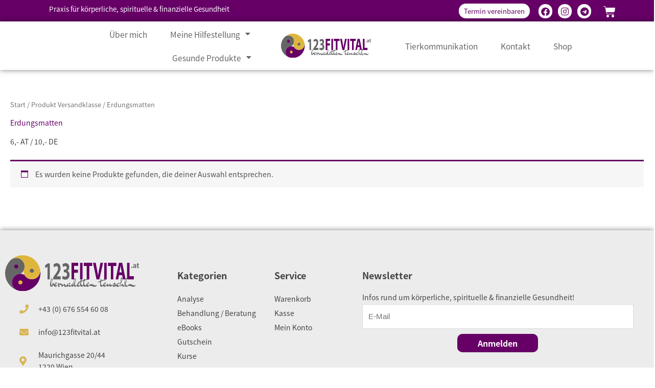

--- FILE ---
content_type: text/html; charset=UTF-8
request_url: https://www.123fitvital.at/?taxonomy=product_shipping_class&term=erdungsmatten
body_size: 71353
content:
<!DOCTYPE html>
<html lang="de" prefix="og: https://ogp.me/ns#">
<head>
<meta charset="UTF-8">
<meta name="viewport" content="width=device-width, initial-scale=1">
	<link rel="profile" href="https://gmpg.org/xfn/11"> 
	
<!-- Suchmaschinen-Optimierung durch Rank Math PRO - https://rankmath.com/ -->
<title>Erdungsmatten &#8211; 123FitVital</title>
<meta name="robots" content="follow, noindex"/>
<meta property="og:locale" content="de_DE" />
<meta property="og:type" content="article" />
<meta property="og:description" content="&lt;p&gt;6,- AT / 10,- DE&lt;/p&gt;" />
<meta property="og:url" content="https://www.123fitvital.at/?taxonomy=product_shipping_class&#038;term=erdungsmatten" />
<meta property="og:site_name" content="123FitVital" />
<meta name="twitter:card" content="summary_large_image" />
<meta name="twitter:description" content="&lt;p&gt;6,- AT / 10,- DE&lt;/p&gt;" />
<script type="application/ld+json" class="rank-math-schema">{"@context":"https://schema.org","@graph":[{"@type":"Organization","@id":"https://www.123fitvital.at/#organization","name":"123FitVital","url":"https://www.123fitvital.at"},{"@type":"WebSite","@id":"https://www.123fitvital.at/#website","url":"https://www.123fitvital.at","name":"123FitVital","publisher":{"@id":"https://www.123fitvital.at/#organization"},"inLanguage":"de"},{"@type":"BreadcrumbList","@id":"https://www.123fitvital.at/?taxonomy=product_shipping_class&amp;term=erdungsmatten#breadcrumb","itemListElement":[{"@type":"ListItem","position":"1","item":{"@id":"https://www.123fitvital.at","name":"Home"}},{"@type":"ListItem","position":"2","item":{"@id":"https://www.123fitvital.at/?taxonomy=product_shipping_class&amp;term=erdungsmatten","name":"Erdungsmatten"}}]},{"@type":"CollectionPage","@id":"https://www.123fitvital.at/?taxonomy=product_shipping_class&amp;term=erdungsmatten#webpage","url":"https://www.123fitvital.at/?taxonomy=product_shipping_class&amp;term=erdungsmatten","isPartOf":{"@id":"https://www.123fitvital.at/#website"},"inLanguage":"de","breadcrumb":{"@id":"https://www.123fitvital.at/?taxonomy=product_shipping_class&amp;term=erdungsmatten#breadcrumb"}},{"@context":"https://schema.org/","@graph":[]}]}</script>
<!-- /Rank Math WordPress SEO Plugin -->

<link rel='dns-prefetch' href='//cdnjs.cloudflare.com' />
<link rel='dns-prefetch' href='//hcaptcha.com' />
<link rel="alternate" type="application/rss+xml" title="123FitVital &raquo; Feed" href="https://www.123fitvital.at/feed/" />
<style>[consent-id]:not(.rcb-content-blocker):not([consent-transaction-complete]):not([consent-visual-use-parent^="children:"]):not([consent-confirm]){opacity:0!important;}
.rcb-content-blocker+.rcb-content-blocker-children-fallback~*{display:none!important;}</style><link rel="preload" href="https://www.123fitvital.at/wp-content/24c7e75199e0ce81cd99d6f5b07ea8c5/dist/1986352760.js?ver=d0a9e67d7481025d345fb9f698655441" as="script" />
<link rel="preload" href="https://www.123fitvital.at/wp-content/24c7e75199e0ce81cd99d6f5b07ea8c5/dist/1756878139.js?ver=fb7388ba27c66f5019d251cfe1d48a46" as="script" />
<link rel="preload" href="https://www.123fitvital.at/wp-content/plugins/real-cookie-banner-pro/public/lib/animate.css/animate.min.css?ver=4.1.1" as="style" />
<link rel="alternate" type="application/rss+xml" title="123FitVital &raquo; Erdungsmatten Versandklasse Feed" href="https://www.123fitvital.at/?taxonomy=product_shipping_class&#038;term=erdungsmatten/feed/" />
<script data-cfasync="false" defer src="https://www.123fitvital.at/wp-content/24c7e75199e0ce81cd99d6f5b07ea8c5/dist/1986352760.js?ver=d0a9e67d7481025d345fb9f698655441" id="real-cookie-banner-pro-vendor-real-cookie-banner-pro-banner-js"></script>
<script type="application/json" data-skip-lazy-load="js-extra" data-skip-moving="true" data-no-defer nitro-exclude data-alt-type="application/ld+json" data-dont-merge data-wpmeteor-nooptimize="true" data-cfasync="false" id="a6fd279c9344373bfedf813172340a4931-js-extra">{"slug":"real-cookie-banner-pro","textDomain":"real-cookie-banner","version":"5.2.9","restUrl":"https:\/\/www.123fitvital.at\/wp-json\/real-cookie-banner\/v1\/","restNamespace":"real-cookie-banner\/v1","restPathObfuscateOffset":"245f887335abbcb9","restRoot":"https:\/\/www.123fitvital.at\/wp-json\/","restQuery":{"_v":"5.2.9","_locale":"user"},"restNonce":"85d56251ef","restRecreateNonceEndpoint":"https:\/\/www.123fitvital.at\/wp-admin\/admin-ajax.php?action=rest-nonce","publicUrl":"https:\/\/www.123fitvital.at\/wp-content\/plugins\/real-cookie-banner-pro\/public\/","chunkFolder":"dist","chunksLanguageFolder":"https:\/\/www.123fitvital.at\/wp-content\/languages\/mo-cache\/real-cookie-banner-pro\/","chunks":{"chunk-config-tab-blocker.lite.js":["de_DE-83d48f038e1cf6148175589160cda67e","de_DE-e5c2f3318cd06f18a058318f5795a54b","de_DE-76129424d1eb6744d17357561a128725","de_DE-d3d8ada331df664d13fa407b77bc690b"],"chunk-config-tab-blocker.pro.js":["de_DE-ddf5ae983675e7b6eec2afc2d53654a2","de_DE-487d95eea292aab22c80aa3ae9be41f0","de_DE-ab0e642081d4d0d660276c9cebfe9f5d","de_DE-0f5f6074a855fa677e6086b82145bd50"],"chunk-config-tab-consent.lite.js":["de_DE-3823d7521a3fc2857511061e0d660408"],"chunk-config-tab-consent.pro.js":["de_DE-9cb9ecf8c1e8ce14036b5f3a5e19f098"],"chunk-config-tab-cookies.lite.js":["de_DE-1a51b37d0ef409906245c7ed80d76040","de_DE-e5c2f3318cd06f18a058318f5795a54b","de_DE-76129424d1eb6744d17357561a128725"],"chunk-config-tab-cookies.pro.js":["de_DE-572ee75deed92e7a74abba4b86604687","de_DE-487d95eea292aab22c80aa3ae9be41f0","de_DE-ab0e642081d4d0d660276c9cebfe9f5d"],"chunk-config-tab-dashboard.lite.js":["de_DE-f843c51245ecd2b389746275b3da66b6"],"chunk-config-tab-dashboard.pro.js":["de_DE-ae5ae8f925f0409361cfe395645ac077"],"chunk-config-tab-import.lite.js":["de_DE-66df94240f04843e5a208823e466a850"],"chunk-config-tab-import.pro.js":["de_DE-e5fee6b51986d4ff7a051d6f6a7b076a"],"chunk-config-tab-licensing.lite.js":["de_DE-e01f803e4093b19d6787901b9591b5a6"],"chunk-config-tab-licensing.pro.js":["de_DE-4918ea9704f47c2055904e4104d4ffba"],"chunk-config-tab-scanner.lite.js":["de_DE-b10b39f1099ef599835c729334e38429"],"chunk-config-tab-scanner.pro.js":["de_DE-752a1502ab4f0bebfa2ad50c68ef571f"],"chunk-config-tab-settings.lite.js":["de_DE-37978e0b06b4eb18b16164a2d9c93a2c"],"chunk-config-tab-settings.pro.js":["de_DE-e59d3dcc762e276255c8989fbd1f80e3"],"chunk-config-tab-tcf.lite.js":["de_DE-4f658bdbf0aa370053460bc9e3cd1f69","de_DE-e5c2f3318cd06f18a058318f5795a54b","de_DE-d3d8ada331df664d13fa407b77bc690b"],"chunk-config-tab-tcf.pro.js":["de_DE-e1e83d5b8a28f1f91f63b9de2a8b181a","de_DE-487d95eea292aab22c80aa3ae9be41f0","de_DE-0f5f6074a855fa677e6086b82145bd50"]},"others":{"customizeValuesBanner":"{\"layout\":{\"type\":\"dialog\",\"maxHeightEnabled\":true,\"maxHeight\":740,\"dialogMaxWidth\":530,\"dialogPosition\":\"middleCenter\",\"dialogMargin\":[0,0,0,0],\"bannerPosition\":\"bottom\",\"bannerMaxWidth\":1024,\"dialogBorderRadius\":3,\"borderRadius\":5,\"animationIn\":\"slideInUp\",\"animationInDuration\":500,\"animationInOnlyMobile\":true,\"animationOut\":\"none\",\"animationOutDuration\":500,\"animationOutOnlyMobile\":true,\"overlay\":true,\"overlayBg\":\"#000000\",\"overlayBgAlpha\":50,\"overlayBlur\":2},\"decision\":{\"acceptAll\":\"button\",\"acceptEssentials\":\"button\",\"showCloseIcon\":false,\"acceptIndividual\":\"link\",\"buttonOrder\":\"all,essential,save,individual\",\"showGroups\":false,\"groupsFirstView\":false,\"saveButton\":\"always\"},\"design\":{\"bg\":\"#ffffff\",\"textAlign\":\"center\",\"linkTextDecoration\":\"underline\",\"borderWidth\":0,\"borderColor\":\"#ffffff\",\"fontSize\":13,\"fontColor\":\"#2b2b2b\",\"fontInheritFamily\":true,\"fontFamily\":\"Arial, Helvetica, sans-serif\",\"fontWeight\":\"normal\",\"boxShadowEnabled\":true,\"boxShadowOffsetX\":0,\"boxShadowOffsetY\":5,\"boxShadowBlurRadius\":13,\"boxShadowSpreadRadius\":0,\"boxShadowColor\":\"#000000\",\"boxShadowColorAlpha\":20},\"headerDesign\":{\"inheritBg\":true,\"bg\":\"#f4f4f4\",\"inheritTextAlign\":true,\"textAlign\":\"center\",\"padding\":[17,20,15,20],\"logo\":\"https:\\\/\\\/www.123fitvital.at\\\/wp-content\\\/uploads\\\/2021\\\/02\\\/Logo-Bernadette.svg\",\"logoRetina\":\"https:\\\/\\\/www.123fitvital.at\\\/wp-content\\\/uploads\\\/2021\\\/02\\\/Logo-Bernadette.svg\",\"logoMaxHeight\":40,\"logoPosition\":\"left\",\"logoMargin\":[5,15,5,15],\"fontSize\":20,\"fontColor\":\"#2b2b2b\",\"fontInheritFamily\":true,\"fontFamily\":\"Arial, Helvetica, sans-serif\",\"fontWeight\":\"normal\",\"borderWidth\":1,\"borderColor\":\"#efefef\",\"logoFitDim\":[148.4313725490196,40],\"logoRetinaFitDim\":[148.4313725490196,40],\"logoAlt\":\"Logo Bernadette Teuschl 123 Fit Vital\"},\"bodyDesign\":{\"padding\":[15,20,5,20],\"descriptionInheritFontSize\":true,\"descriptionFontSize\":13,\"dottedGroupsInheritFontSize\":true,\"dottedGroupsFontSize\":13,\"dottedGroupsBulletColor\":\"#15779b\",\"teachingsInheritTextAlign\":true,\"teachingsTextAlign\":\"center\",\"teachingsSeparatorActive\":true,\"teachingsSeparatorWidth\":50,\"teachingsSeparatorHeight\":1,\"teachingsSeparatorColor\":\"#660066\",\"teachingsInheritFontSize\":false,\"teachingsFontSize\":12,\"teachingsInheritFontColor\":false,\"teachingsFontColor\":\"#757575\",\"accordionMargin\":[10,0,5,0],\"accordionPadding\":[5,10,5,10],\"accordionArrowType\":\"outlined\",\"accordionArrowColor\":\"#15779b\",\"accordionBg\":\"#ffffff\",\"accordionActiveBg\":\"#f9f9f9\",\"accordionHoverBg\":\"#efefef\",\"accordionBorderWidth\":1,\"accordionBorderColor\":\"#efefef\",\"accordionTitleFontSize\":12,\"accordionTitleFontColor\":\"#2b2b2b\",\"accordionTitleFontWeight\":\"normal\",\"accordionDescriptionMargin\":[5,0,0,0],\"accordionDescriptionFontSize\":12,\"accordionDescriptionFontColor\":\"#757575\",\"accordionDescriptionFontWeight\":\"normal\",\"acceptAllOneRowLayout\":false,\"acceptAllPadding\":[10,10,10,10],\"acceptAllBg\":\"#660066\",\"acceptAllTextAlign\":\"center\",\"acceptAllFontSize\":18,\"acceptAllFontColor\":\"#ffffff\",\"acceptAllFontWeight\":\"normal\",\"acceptAllBorderWidth\":0,\"acceptAllBorderColor\":\"#000000\",\"acceptAllHoverBg\":\"#444444\",\"acceptAllHoverFontColor\":\"#ffffff\",\"acceptAllHoverBorderColor\":\"#000000\",\"acceptEssentialsUseAcceptAll\":true,\"acceptEssentialsButtonType\":\"\",\"acceptEssentialsPadding\":[10,10,10,10],\"acceptEssentialsBg\":\"#efefef\",\"acceptEssentialsTextAlign\":\"center\",\"acceptEssentialsFontSize\":18,\"acceptEssentialsFontColor\":\"#0a0a0a\",\"acceptEssentialsFontWeight\":\"normal\",\"acceptEssentialsBorderWidth\":0,\"acceptEssentialsBorderColor\":\"#000000\",\"acceptEssentialsHoverBg\":\"#e8e8e8\",\"acceptEssentialsHoverFontColor\":\"#000000\",\"acceptEssentialsHoverBorderColor\":\"#000000\",\"acceptIndividualPadding\":[5,5,5,5],\"acceptIndividualBg\":\"#ffffff\",\"acceptIndividualTextAlign\":\"center\",\"acceptIndividualFontSize\":16,\"acceptIndividualFontColor\":\"#660066\",\"acceptIndividualFontWeight\":\"normal\",\"acceptIndividualBorderWidth\":0,\"acceptIndividualBorderColor\":\"#000000\",\"acceptIndividualHoverBg\":\"#ffffff\",\"acceptIndividualHoverFontColor\":\"#444444\",\"acceptIndividualHoverBorderColor\":\"#000000\"},\"footerDesign\":{\"poweredByLink\":true,\"inheritBg\":false,\"bg\":\"#fcfcfc\",\"inheritTextAlign\":true,\"textAlign\":\"center\",\"padding\":[10,20,15,20],\"fontSize\":14,\"fontColor\":\"#757474\",\"fontInheritFamily\":true,\"fontFamily\":\"Arial, Helvetica, sans-serif\",\"fontWeight\":\"normal\",\"hoverFontColor\":\"#2b2b2b\",\"borderWidth\":1,\"borderColor\":\"#efefef\",\"languageSwitcher\":\"flags\"},\"texts\":{\"headline\":\"Privatsph\\u00e4re-Einstellungen\",\"description\":\"Wir verwenden Cookies und \\u00e4hnliche Technologien auf unserer Website und verarbeiten personenbezogene Daten von dir (z.B. IP-Adresse), um z.B. Inhalte und Anzeigen zu personalisieren, Medien von Drittanbietern einzubinden oder Zugriffe auf unsere Website zu analysieren. Die Datenverarbeitung kann auch erst in Folge gesetzter Cookies stattfinden. Wir teilen diese Daten mit Dritten, die wir in den Privatsph\\u00e4re-Einstellungen benennen.<br \\\/><br \\\/>Die Datenverarbeitung kann mit deiner Einwilligung oder auf Basis eines berechtigten Interesses erfolgen, dem du in den Privatsph\\u00e4re-Einstellungen widersprechen kannst. Du hast das Recht, nicht einzuwilligen und deine Einwilligung zu einem sp\\u00e4teren Zeitpunkt zu \\u00e4ndern oder zu widerrufen. Der Widerruf wird sofort wirksam, hat jedoch keine Auswirkungen auf bereits verarbeitete Daten. Weitere Informationen zur Verwendung deiner Daten findest du in unserer {{privacyPolicy}}Datenschutzerkl\\u00e4rung{{\\\/privacyPolicy}}.\",\"acceptAll\":\"Alle akzeptieren\",\"acceptEssentials\":\"Weiter ohne Einwilligung\",\"acceptIndividual\":\"Privatsph\\u00e4re-Einstellungen individuell festlegen\",\"poweredBy\":\"3\",\"dataProcessingInUnsafeCountries\":\"Einige Services verarbeiten personenbezogene Daten in unsicheren Drittl\\u00e4ndern. Mit deiner Einwilligung stimmst du auch der Datenverarbeitung gekennzeichneter Services gem\\u00e4\\u00df {{legalBasis}} zu, mit Risiken wie unzureichenden Rechtsmitteln, unbefugtem Zugriff durch Beh\\u00f6rden ohne Information oder Widerspruchsm\\u00f6glichkeit, unbefugter Weitergabe an Dritte und unzureichenden Datensicherheitsma\\u00dfnahmen.\",\"ageNoticeBanner\":\"Du bist unter {{minAge}} Jahre alt? Dann kannst du nicht in optionale Services einwilligen. Du kannst deine Eltern oder Erziehungsberechtigten bitten, mit dir in diese Services einzuwilligen.\",\"ageNoticeBlocker\":\"Du bist unter {{minAge}} Jahre alt? Leider darfst du in diesen Service nicht selbst einwilligen, um diese Inhalte zu sehen. Bitte deine Eltern oder Erziehungsberechtigten, in den Service mit dir einzuwilligen!\",\"listServicesNotice\":\"Wenn du alle Services akzeptierst, erlaubst du, dass {{services}} geladen werden. Diese sind nach ihrem Zweck in Gruppen {{serviceGroups}} unterteilt (Zugeh\\u00f6rigkeit durch hochgestellte Zahlen gekennzeichnet).\",\"listServicesLegitimateInterestNotice\":\"Au\\u00dferdem werden {{services}} auf der Grundlage eines berechtigten Interesses geladen.\",\"tcfStacksCustomName\":\"Services mit verschiedenen Zwecken au\\u00dferhalb des TCF-Standards\",\"tcfStacksCustomDescription\":\"Services, die Einwilligungen nicht \\u00fcber den TCF-Standard, sondern \\u00fcber andere Technologien teilen. Diese werden nach ihrem Zweck in mehrere Gruppen unterteilt. Einige davon werden aufgrund eines berechtigten Interesses genutzt (z.B. Gefahrenabwehr), andere werden nur mit deiner Einwilligung genutzt. Details zu den einzelnen Gruppen und Zwecken der Services findest du in den individuellen Privatsph\\u00e4re-Einstellungen.\",\"consentForwardingExternalHosts\":\"Deine Einwilligung gilt auch auf {{websites}}.\",\"blockerHeadline\":\"{{name}} aufgrund von Privatsph\\u00e4re-Einstellungen blockiert\",\"blockerLinkShowMissing\":\"Zeige alle Services, in die du noch einwilligen musst\",\"blockerLoadButton\":\"Services akzeptieren und Inhalte laden\",\"blockerAcceptInfo\":\"Wenn du die blockierten Inhalte l\\u00e4dst, werden deine Datenschutzeinstellungen angepasst. Inhalte aus diesem Service werden in Zukunft nicht mehr blockiert.\",\"stickyHistory\":\"Historie der Privatsph\\u00e4re-Einstellungen\",\"stickyRevoke\":\"Einwilligungen widerrufen\",\"stickyRevokeSuccessMessage\":\"Du hast die Einwilligung f\\u00fcr Services mit dessen Cookies und Verarbeitung personenbezogener Daten erfolgreich widerrufen. Die Seite wird jetzt neu geladen!\",\"stickyChange\":\"Privatsph\\u00e4re-Einstellungen \\u00e4ndern\"},\"individualLayout\":{\"inheritDialogMaxWidth\":false,\"dialogMaxWidth\":970,\"inheritBannerMaxWidth\":true,\"bannerMaxWidth\":1980,\"descriptionTextAlign\":\"left\"},\"group\":{\"checkboxBg\":\"#f0f0f0\",\"checkboxBorderWidth\":1,\"checkboxBorderColor\":\"#d2d2d2\",\"checkboxActiveColor\":\"#ffffff\",\"checkboxActiveBg\":\"#15779b\",\"checkboxActiveBorderColor\":\"#11607d\",\"groupInheritBg\":true,\"groupBg\":\"#f4f4f4\",\"groupPadding\":[15,15,15,15],\"groupSpacing\":10,\"groupBorderRadius\":5,\"groupBorderWidth\":1,\"groupBorderColor\":\"#f4f4f4\",\"headlineFontSize\":16,\"headlineFontWeight\":\"normal\",\"headlineFontColor\":\"#2b2b2b\",\"descriptionFontSize\":14,\"descriptionFontColor\":\"#757575\",\"linkColor\":\"#757575\",\"linkHoverColor\":\"#2b2b2b\",\"detailsHideLessRelevant\":true},\"saveButton\":{\"useAcceptAll\":true,\"type\":\"button\",\"padding\":[10,10,10,10],\"bg\":\"#efefef\",\"textAlign\":\"center\",\"fontSize\":18,\"fontColor\":\"#0a0a0a\",\"fontWeight\":\"normal\",\"borderWidth\":0,\"borderColor\":\"#000000\",\"hoverBg\":\"#e8e8e8\",\"hoverFontColor\":\"#000000\",\"hoverBorderColor\":\"#000000\"},\"individualTexts\":{\"headline\":\"Individuelle Privatsph\\u00e4re-Einstellungen\",\"description\":\"Wir verwenden Cookies und \\u00e4hnliche Technologien auf unserer Website und verarbeiten personenbezogene Daten von dir (z.B. IP-Adresse), um z.B. Inhalte und Anzeigen zu personalisieren, Medien von Drittanbietern einzubinden oder Zugriffe auf unsere Website zu analysieren. Die Datenverarbeitung kann auch erst in Folge gesetzter Cookies stattfinden. Wir teilen diese Daten mit Dritten, die wir in den Privatsph\\u00e4re-Einstellungen benennen.<br \\\/><br \\\/>Die Datenverarbeitung kann mit deiner Einwilligung oder auf Basis eines berechtigten Interesses erfolgen, dem du in den Privatsph\\u00e4re-Einstellungen widersprechen kannst. Du hast das Recht, nicht einzuwilligen und deine Einwilligung zu einem sp\\u00e4teren Zeitpunkt zu \\u00e4ndern oder zu widerrufen. Der Widerruf wird sofort wirksam, hat jedoch keine Auswirkungen auf bereits verarbeitete Daten. Weitere Informationen zur Verwendung deiner Daten findest du in unserer {{privacyPolicy}}Datenschutzerkl\\u00e4rung{{\\\/privacyPolicy}}.<br \\\/><br \\\/>Im Folgenden findest du eine \\u00dcbersicht \\u00fcber alle Services, die von dieser Website genutzt werden. Du kannst dir detaillierte Informationen zu jedem Service ansehen und ihm einzeln zustimmen oder von deinem Widerspruchsrecht Gebrauch machen.\",\"save\":\"Individuelle Auswahlen speichern\",\"showMore\":\"Service-Informationen anzeigen\",\"hideMore\":\"Service-Informationen ausblenden\",\"postamble\":\"\"},\"mobile\":{\"enabled\":true,\"maxHeight\":400,\"hideHeader\":false,\"alignment\":\"bottom\",\"scalePercent\":90,\"scalePercentVertical\":-50},\"sticky\":{\"enabled\":false,\"animationsEnabled\":true,\"alignment\":\"left\",\"bubbleBorderRadius\":50,\"icon\":\"fingerprint\",\"iconCustom\":\"\",\"iconCustomRetina\":\"\",\"iconSize\":30,\"iconColor\":\"#ffffff\",\"bubbleMargin\":[10,20,20,20],\"bubblePadding\":15,\"bubbleBg\":\"#15779b\",\"bubbleBorderWidth\":0,\"bubbleBorderColor\":\"#10556f\",\"boxShadowEnabled\":true,\"boxShadowOffsetX\":0,\"boxShadowOffsetY\":2,\"boxShadowBlurRadius\":5,\"boxShadowSpreadRadius\":1,\"boxShadowColor\":\"#105b77\",\"boxShadowColorAlpha\":40,\"bubbleHoverBg\":\"#ffffff\",\"bubbleHoverBorderColor\":\"#000000\",\"hoverIconColor\":\"#000000\",\"hoverIconCustom\":\"\",\"hoverIconCustomRetina\":\"\",\"menuFontSize\":16,\"menuBorderRadius\":5,\"menuItemSpacing\":10,\"menuItemPadding\":[5,10,5,10]},\"customCss\":{\"css\":\"\",\"antiAdBlocker\":\"y\"}}","isPro":true,"showProHints":false,"proUrl":"https:\/\/devowl.io\/de\/go\/real-cookie-banner?source=rcb-lite","showLiteNotice":false,"frontend":{"groups":"[{\"id\":69,\"name\":\"Essenziell\",\"slug\":\"essenziell\",\"description\":\"Essenzielle Services sind f\\u00fcr die grundlegende Funktionalit\\u00e4t der Website erforderlich. Sie enthalten nur technisch notwendige Services. Diesen Services kann nicht widersprochen werden.\",\"isEssential\":true,\"isDefault\":true,\"items\":[{\"id\":5480,\"name\":\"WooCommerce\",\"purpose\":\"WooCommerce erm\\u00f6glicht das Einbetten von einem E-Commerce-Shopsystem, mit dem du Produkte auf einer Website kaufen kannst. Dies erfordert die Verarbeitung der IP-Adresse und der Metadaten des Nutzers. Cookies oder Cookie-\\u00e4hnliche Technologien k\\u00f6nnen gespeichert und ausgelesen werden. Diese k\\u00f6nnen personenbezogene Daten und technische Daten wie Sitzung-ID, Account-Informationen, Bewertungsdaten, Benutzer-ID, Warenkorb des Benutzers in der Datenbank der Website, zuletzt angesehenen Produkte und verborgene Mitteilungen enthalten. Diese Daten k\\u00f6nnen verwendet werden, um den Download-Prozess f\\u00fcr herunterladbare Produkte zu verfolgen. WooCommerce kann das Einkaufserlebnis personalisieren, indem es z.B. bereits angesehene Produkte erneut anzeigt. Das berechtigte Interesse an der Nutzung dieses Dienstes ist das Angebot von Waren und Produkten in einer digitalen Umgebung.\",\"providerContact\":{\"phone\":\"\",\"email\":\"\",\"link\":\"\"},\"isProviderCurrentWebsite\":true,\"provider\":\"\",\"uniqueName\":\"woocommerce\",\"isEmbeddingOnlyExternalResources\":false,\"legalBasis\":\"legitimate-interest\",\"dataProcessingInCountries\":[],\"dataProcessingInCountriesSpecialTreatments\":[],\"technicalDefinitions\":[{\"type\":\"session\",\"name\":\"wc_fragments_*\",\"host\":\"https:\\\/\\\/www.123fitvital.at\",\"duration\":1,\"durationUnit\":\"y\",\"isSessionDuration\":false,\"purpose\":\"\"},{\"type\":\"session\",\"name\":\"wc_cart_hash_*\",\"host\":\"https:\\\/\\\/www.123fitvital.at\",\"duration\":1,\"durationUnit\":\"y\",\"isSessionDuration\":false,\"purpose\":\"\"},{\"type\":\"local\",\"name\":\"wc_cart_hash_*\",\"host\":\"123fitvital.at\",\"duration\":0,\"durationUnit\":\"y\",\"isSessionDuration\":false,\"purpose\":\"Sitzungs-ID mit Hash vom Warenkorb, der verwendet wird, um den Inhalt des Warenkorbs zu verfolgen und \\u00c4nderungen im Warenkorb korrekt zu synchronisieren\"},{\"type\":\"http\",\"name\":\"woocommerce_cart_hash\",\"host\":\"123fitvital.at\",\"duration\":0,\"durationUnit\":\"y\",\"isSessionDuration\":true,\"purpose\":\"Hash, der den Inhalt des Warenkorbs und den Gesamtbetrag repr\\u00e4sentiert\"},{\"type\":\"http\",\"name\":\"wp_woocommerce_session_*\",\"host\":\"123fitvital.at\",\"duration\":2,\"durationUnit\":\"d\",\"isSessionDuration\":false,\"purpose\":\"Sitzungs-ID, und Verfolgung von Warenkorb und anderen Aktivit\\u00e4ten des Nutzers w\\u00e4hrend des Besuchs auf der Website\"},{\"type\":\"http\",\"name\":\"woocommerce_items_in_cart\",\"host\":\"123fitvital.at\",\"duration\":0,\"durationUnit\":\"y\",\"isSessionDuration\":true,\"purpose\":\"Markiert, ob etwas im Warenkorb liegt oder nicht\"},{\"type\":\"http\",\"name\":\"wc_cart_hash\",\"host\":\"123fitvital.at\",\"duration\":1,\"durationUnit\":\"y\",\"isSessionDuration\":true,\"purpose\":\"Hash vom Warenkorb, der verwendet wird, um den Inhalt des Warenkorbs zu verfolgen und \\u00c4nderungen im Warenkorb korrekt zu synchronisieren\"},{\"type\":\"http\",\"name\":\"wordpress_logged_in_*\",\"host\":\"123fitvital.at\",\"duration\":1,\"durationUnit\":\"y\",\"isSessionDuration\":true,\"purpose\":\"WordPress-Benutzername, ein Zeitstempel, wann Cookie abl\\u00e4uft, ein Authentifizierungstoken zum Schutz des Zugriffs auf den Admin-Bereich und ein Sicherheits-Hash\"},{\"type\":\"http\",\"name\":\"wordpress_sec_*\",\"host\":\"123fitvital.at\",\"duration\":1,\"durationUnit\":\"y\",\"isSessionDuration\":true,\"purpose\":\"WordPress-Benutzername, ein Zeitstempel, wann das Cookie abl\\u00e4uft, ein Authentifizierungstoken zum Schutz des Zugriffs auf den Admin-Bereich und ein Sicherheits-Hash\"},{\"type\":\"http\",\"name\":\"comment_author_*\",\"host\":\"123fitvital.at\",\"duration\":1,\"durationUnit\":\"y\",\"isSessionDuration\":false,\"purpose\":\"Name Verfasser der Rezension\"},{\"type\":\"http\",\"name\":\"comment_author_email_*\",\"host\":\"123fitvital.at\",\"duration\":1,\"durationUnit\":\"y\",\"isSessionDuration\":false,\"purpose\":\"E-Mail-Adresse Verfasser der Rezension\"},{\"type\":\"http\",\"name\":\"woocommerce_recently_viewed\",\"host\":\"123fitvital.at\",\"duration\":1,\"durationUnit\":\"y\",\"isSessionDuration\":true,\"purpose\":\"Zuletzt angesehene Produkte, um dem Nutzer eine Liste der k\\u00fcrzlich angesehenen Artikel anzuzeigen\"},{\"type\":\"http\",\"name\":\"store_notice*\",\"host\":\"123fitvital.at\",\"duration\":1,\"durationUnit\":\"y\",\"isSessionDuration\":true,\"purpose\":\"Ob eine Store Ank\\u00fcndigung abgewiesen wurde\"},{\"type\":\"session\",\"name\":\"wc_cart_created\",\"host\":\"https:\\\/\\\/www.123fitvital.at\",\"duration\":1,\"durationUnit\":\"y\",\"isSessionDuration\":false,\"purpose\":\"Zeitpunkt der Warenkorberstellung, um zu verfolgen, wann der Warenkorb angelegt wurde\"},{\"type\":\"local\",\"name\":\"storeApiNonce\",\"host\":\"https:\\\/\\\/www.123fitvital.at\",\"duration\":1,\"durationUnit\":\"y\",\"isSessionDuration\":false,\"purpose\":\"Zeitstempel und Nonce (eine einmalige Zahl) zur Pr\\u00fcfung der Sicherheit bei API-Anfragen, um Angriffe auf die Website zu verhindern\"},{\"type\":\"local\",\"name\":\"wc-blocks_mini_cart_totals\",\"host\":\"https:\\\/\\\/www.123fitvital.at\",\"duration\":1,\"durationUnit\":\"y\",\"isSessionDuration\":false,\"purpose\":\"Gesamtsumme des Warenkorbs f\\u00fcr den Mini-Warenkorb\"}],\"codeDynamics\":[],\"providerPrivacyPolicyUrl\":\"\",\"providerLegalNoticeUrl\":\"\",\"tagManagerOptInEventName\":\"\",\"tagManagerOptOutEventName\":\"\",\"googleConsentModeConsentTypes\":[],\"executePriority\":10,\"codeOptIn\":\"\",\"executeCodeOptInWhenNoTagManagerConsentIsGiven\":false,\"codeOptOut\":\"\",\"executeCodeOptOutWhenNoTagManagerConsentIsGiven\":false,\"deleteTechnicalDefinitionsAfterOptOut\":false,\"codeOnPageLoad\":\"\",\"presetId\":\"woocommerce\"},{\"id\":5477,\"name\":\"Real Cookie Banner\",\"purpose\":\"Real Cookie Banner bittet Website-Besucher um die Einwilligung zum Setzen von Cookies und zur Verarbeitung personenbezogener Daten. Dazu wird jedem Website-Besucher eine UUID (pseudonyme Identifikation des Nutzers) zugewiesen, die bis zum Ablauf des Cookies zur Speicherung der Einwilligung g\\u00fcltig ist. Cookies werden dazu verwendet, um zu testen, ob Cookies gesetzt werden k\\u00f6nnen, um Referenz auf die dokumentierte Einwilligung zu speichern, um zu speichern, in welche Services aus welchen Service-Gruppen der Besucher eingewilligt hat, und, falls Einwilligung nach dem Transparency & Consent Framework (TCF) eingeholt werden, um die Einwilligungen in TCF Partner, Zwecke, besondere Zwecke, Funktionen und besondere Funktionen zu speichern. Im Rahmen der Darlegungspflicht nach DSGVO wird die erhobene Einwilligung vollumf\\u00e4nglich dokumentiert. Dazu z\\u00e4hlt neben den Services und Service-Gruppen, in welche der Besucher eingewilligt hat, und falls Einwilligung nach dem TCF Standard eingeholt werden, in welche TCF Partner, Zwecke und Funktionen der Besucher eingewilligt hat, alle Einstellungen des Cookie Banners zum Zeitpunkt der Einwilligung als auch die technischen Umst\\u00e4nde (z.B. Gr\\u00f6\\u00dfe des Sichtbereichs bei der Einwilligung) und die Nutzerinteraktionen (z.B. Klick auf Buttons), die zur Einwilligung gef\\u00fchrt haben. Die Einwilligung wird pro Sprache einmal erhoben.\",\"providerContact\":{\"phone\":\"\",\"email\":\"\",\"link\":\"\"},\"isProviderCurrentWebsite\":true,\"provider\":\"\",\"uniqueName\":\"\",\"isEmbeddingOnlyExternalResources\":false,\"legalBasis\":\"legal-requirement\",\"dataProcessingInCountries\":[],\"dataProcessingInCountriesSpecialTreatments\":[],\"technicalDefinitions\":[{\"type\":\"http\",\"name\":\"real_cookie_banner*\",\"host\":\".123fitvital.at\",\"duration\":365,\"durationUnit\":\"d\",\"isSessionDuration\":false,\"purpose\":\"Eindeutiger Identifikator f\\u00fcr die Einwilligung, aber nicht f\\u00fcr den Website-Besucher. Revisionshash f\\u00fcr die Einstellungen des Cookie-Banners (Texte, Farben, Funktionen, Servicegruppen, Dienste, Content Blocker usw.). IDs f\\u00fcr eingewilligte Services und Service-Gruppen.\"},{\"type\":\"http\",\"name\":\"real_cookie_banner*-tcf\",\"host\":\".123fitvital.at\",\"duration\":365,\"durationUnit\":\"d\",\"isSessionDuration\":false,\"purpose\":\"Im Rahmen von TCF gesammelte Einwilligungen, die im TC-String-Format gespeichert werden, einschlie\\u00dflich TCF-Vendoren, -Zwecke, -Sonderzwecke, -Funktionen und -Sonderfunktionen.\"},{\"type\":\"http\",\"name\":\"real_cookie_banner*-gcm\",\"host\":\".123fitvital.at\",\"duration\":365,\"durationUnit\":\"d\",\"isSessionDuration\":false,\"purpose\":\"Die im Google Consent Mode gesammelten Einwilligungen in die verschiedenen Einwilligungstypen (Zwecke) werden f\\u00fcr alle mit dem Google Consent Mode kompatiblen Services gespeichert.\"},{\"type\":\"http\",\"name\":\"real_cookie_banner-test\",\"host\":\".123fitvital.at\",\"duration\":365,\"durationUnit\":\"d\",\"isSessionDuration\":false,\"purpose\":\"Cookie, der gesetzt wurde, um die Funktionalit\\u00e4t von HTTP-Cookies zu testen. Wird sofort nach dem Test gel\\u00f6scht.\"},{\"type\":\"local\",\"name\":\"real_cookie_banner*\",\"host\":\"https:\\\/\\\/www.123fitvital.at\",\"duration\":1,\"durationUnit\":\"d\",\"isSessionDuration\":false,\"purpose\":\"Eindeutiger Identifikator f\\u00fcr die Einwilligung, aber nicht f\\u00fcr den Website-Besucher. Revisionshash f\\u00fcr die Einstellungen des Cookie-Banners (Texte, Farben, Funktionen, Service-Gruppen, Services, Content Blocker usw.). IDs f\\u00fcr eingewilligte Services und Service-Gruppen. Wird nur solange gespeichert, bis die Einwilligung auf dem Website-Server dokumentiert ist.\"},{\"type\":\"local\",\"name\":\"real_cookie_banner*-tcf\",\"host\":\"https:\\\/\\\/www.123fitvital.at\",\"duration\":1,\"durationUnit\":\"d\",\"isSessionDuration\":false,\"purpose\":\"Im Rahmen von TCF gesammelte Einwilligungen werden im TC-String-Format gespeichert, einschlie\\u00dflich TCF Vendoren, Zwecke, besondere Zwecke, Funktionen und besondere Funktionen. Wird nur solange gespeichert, bis die Einwilligung auf dem Website-Server dokumentiert ist.\"},{\"type\":\"local\",\"name\":\"real_cookie_banner*-gcm\",\"host\":\"https:\\\/\\\/www.123fitvital.at\",\"duration\":1,\"durationUnit\":\"d\",\"isSessionDuration\":false,\"purpose\":\"Im Rahmen des Google Consent Mode erfasste Einwilligungen werden f\\u00fcr alle mit dem Google Consent Mode kompatiblen Services in Einwilligungstypen (Zwecke) gespeichert. Wird nur solange gespeichert, bis die Einwilligung auf dem Website-Server dokumentiert ist.\"},{\"type\":\"local\",\"name\":\"real_cookie_banner-consent-queue*\",\"host\":\"https:\\\/\\\/www.123fitvital.at\",\"duration\":1,\"durationUnit\":\"d\",\"isSessionDuration\":false,\"purpose\":\"Lokale Zwischenspeicherung (Caching) der Auswahl im Cookie-Banner, bis der Server die Einwilligung dokumentiert; Dokumentation periodisch oder bei Seitenwechseln versucht, wenn der Server nicht verf\\u00fcgbar oder \\u00fcberlastet ist.\"}],\"codeDynamics\":[],\"providerPrivacyPolicyUrl\":\"\",\"providerLegalNoticeUrl\":\"\",\"tagManagerOptInEventName\":\"\",\"tagManagerOptOutEventName\":\"\",\"googleConsentModeConsentTypes\":[],\"executePriority\":10,\"codeOptIn\":\"\",\"executeCodeOptInWhenNoTagManagerConsentIsGiven\":false,\"codeOptOut\":\"\",\"executeCodeOptOutWhenNoTagManagerConsentIsGiven\":false,\"deleteTechnicalDefinitionsAfterOptOut\":false,\"codeOnPageLoad\":\"\",\"presetId\":\"real-cookie-banner\"}]},{\"id\":70,\"name\":\"Funktional\",\"slug\":\"funktional\",\"description\":\"Funktionale Services sind notwendig, um \\u00fcber die wesentliche Funktionalit\\u00e4t der Website hinausgehende Features wie h\\u00fcbschere Schriftarten, Videowiedergabe oder interaktive Web 2.0-Features bereitzustellen. Inhalte von z.B. Video- und Social Media-Plattformen sind standardm\\u00e4\\u00dfig gesperrt und k\\u00f6nnen zugestimmt werden. Wenn dem Service zugestimmt wird, werden diese Inhalte automatisch ohne weitere manuelle Einwilligung geladen.\",\"isEssential\":false,\"isDefault\":true,\"items\":[{\"id\":5478,\"name\":\"hCaptcha\",\"purpose\":\"hCaptcha erm\\u00f6glicht die Integration von Captchas, um die Website, z. B. bei der Eingabe von Daten in Online-Formulare, vor b\\u00f6swilligen Website-Besuchern und Bots zu sch\\u00fctzen. Dies erfordert die Verarbeitung der IP-Adresse und der Metadaten des Nutzers. Cookies oder Cookie-\\u00e4hnliche Technologien k\\u00f6nnen gespeichert und gelesen werden. Diese k\\u00f6nnen personenbezogene Daten und technische Daten wie die Nutzer-IDs enthalten. Diese Daten k\\u00f6nnen verwendet werden, um besuchte Websites zu erfassen, das Betrugsrisiko einer bestimmten Captcha-Challenge-Anfrage oder IP-Adresse zu ermitteln und die Dienste von Intuition Machines zu verbessern. Das berechtigte Interesse der Nutzung dieses Services besteht in der Gew\\u00e4hrleistung eine Sicherheits\\u00fcberpr\\u00fcfung korrekt und ohne Unterbrechungen durchzuf\\u00fchren, um die Website zu sch\\u00fctzen.\",\"providerContact\":{\"phone\":\"+1800 952 5210\",\"email\":\"\\u200dsupport@hcaptcha.com\",\"link\":\"\"},\"isProviderCurrentWebsite\":false,\"provider\":\"Intuition Machines, Inc., 350 Alabama St, San Francisco, CA 94110, USA\",\"uniqueName\":\"hcaptcha\",\"isEmbeddingOnlyExternalResources\":false,\"legalBasis\":\"legitimate-interest\",\"dataProcessingInCountries\":[\"US\",\"AF\",\"AL\",\"DZ\",\"AD\",\"AO\",\"AG\",\"AR\",\"AM\",\"AU\",\"AT\",\"AZ\",\"BS\",\"BH\",\"BD\",\"BB\",\"BY\",\"BE\",\"BZ\",\"BJ\",\"BT\",\"BO\",\"BA\",\"BW\",\"BR\",\"BN\",\"BG\",\"BF\",\"BI\",\"KH\",\"CM\",\"CA\",\"CV\",\"CF\",\"TD\",\"CL\",\"CN\",\"CO\",\"KM\",\"CG\",\"CD\",\"CR\",\"HR\",\"CU\",\"CY\",\"CZ\",\"DK\",\"DJ\",\"DM\",\"DO\",\"EC\",\"EG\",\"SV\",\"GQ\",\"ER\",\"EE\",\"ET\",\"FJ\",\"FI\",\"FR\",\"GA\",\"GM\",\"GE\",\"DE\",\"GH\",\"GR\",\"GD\",\"GT\",\"GN\",\"GW\",\"GY\",\"HT\",\"HN\",\"HU\",\"IS\",\"IN\",\"ID\",\"IR\",\"IQ\",\"IE\",\"IL\",\"IT\",\"JM\",\"JP\",\"JO\",\"KZ\",\"KE\",\"KI\",\"KR\",\"KP\",\"KW\",\"KG\",\"LA\",\"LV\",\"LB\",\"LS\",\"LR\",\"LY\",\"LI\",\"LT\",\"LU\",\"MG\",\"MW\",\"MY\",\"MV\",\"ML\",\"MT\",\"MH\",\"MR\",\"MU\",\"MK\",\"MX\",\"FM\",\"MD\",\"MC\",\"MN\",\"ME\",\"MA\",\"MZ\",\"MM\",\"NA\",\"NR\",\"NP\",\"NL\",\"NZ\",\"NI\",\"NE\",\"NG\",\"NO\",\"OM\",\"PK\",\"PW\",\"PA\",\"PG\",\"PY\",\"PE\",\"PH\",\"PL\",\"PT\",\"QA\",\"RO\",\"RU\",\"RW\",\"KN\",\"LC\",\"WS\",\"SM\",\"ST\",\"SA\",\"SN\",\"RS\",\"SC\",\"SL\",\"SG\",\"SK\",\"SI\",\"SB\",\"SO\",\"ZA\",\"ES\",\"LK\",\"SD\",\"SR\",\"SZ\",\"SE\",\"CH\",\"SY\",\"TW\",\"TJ\",\"TZ\",\"TH\",\"TL\",\"TG\",\"TO\",\"TT\",\"TN\",\"TR\",\"TM\",\"TV\",\"UG\",\"UA\",\"AE\",\"GB\",\"UY\",\"UZ\",\"VU\",\"VA\",\"VE\",\"VN\",\"YE\",\"ZM\",\"ZW\"],\"dataProcessingInCountriesSpecialTreatments\":[\"standard-contractual-clauses\",\"contractual-assurances-with-sub-processors\",\"provider-is-self-certified-trans-atlantic-data-privacy-framework\"],\"technicalDefinitions\":[{\"type\":\"http\",\"name\":\"__cflb\",\"host\":\"api2.hcaptcha.com\",\"duration\":1,\"durationUnit\":\"h\",\"isSessionDuration\":false,\"purpose\":\"Nutzer-ID, um Anfragen w\\u00e4hrend der Sicherheitspr\\u00fcfung von hCaptcha an denselben Server weiterzuleiten, Unterbrechungen zu verhindern.\"},{\"type\":\"http\",\"name\":\"__cflb\",\"host\":\"api.hcaptcha.com\",\"duration\":1,\"durationUnit\":\"h\",\"isSessionDuration\":false,\"purpose\":\"Nutzer-ID, um Anfragen w\\u00e4hrend der Sicherheitspr\\u00fcfung von hCaptcha an denselben Server weiterzuleiten, Unterbrechungen zu verhindern.\"}],\"codeDynamics\":[],\"providerPrivacyPolicyUrl\":\"https:\\\/\\\/www.hcaptcha.com\\\/privacy\",\"providerLegalNoticeUrl\":\"\",\"tagManagerOptInEventName\":\"\",\"tagManagerOptOutEventName\":\"\",\"googleConsentModeConsentTypes\":[],\"executePriority\":10,\"codeOptIn\":\"\",\"executeCodeOptInWhenNoTagManagerConsentIsGiven\":false,\"codeOptOut\":\"\",\"executeCodeOptOutWhenNoTagManagerConsentIsGiven\":false,\"deleteTechnicalDefinitionsAfterOptOut\":false,\"codeOnPageLoad\":\"\",\"presetId\":\"hcaptcha\"}]},{\"id\":71,\"name\":\"Statistik\",\"slug\":\"statistik\",\"description\":\"Statistik-Services werden ben\\u00f6tigt, um pseudonymisierte Daten \\u00fcber die Besucher der Website zu sammeln. Die Daten erm\\u00f6glichen es uns, die Besucher besser zu verstehen und die Website zu optimieren.\",\"isEssential\":false,\"isDefault\":true,\"items\":[{\"id\":5481,\"name\":\"Woocommerce Bestellungszuordnung\",\"purpose\":\"WooCommerce Bestellungszuordnung hilft uns zu sehen, welche unserer Marketingma\\u00dfnahmen und Kan\\u00e4le zu deinem Kauf auf unserer Website gef\\u00fchrt haben. Dies erfordert die Verarbeitung der IP-Adresse und der Metadaten des Nutzers. Cookies oder Cookie-\\u00e4hnliche Technologien k\\u00f6nnen gespeichert und ausgelesen werden. Diese k\\u00f6nnen personenbezogene Daten und technische Daten wie die verweisende Quelle, UTM-Parameter, den Ger\\u00e4tetyp (z.B. Desktop, Tablet oder Handy) und die Seitenaufrufe der Sitzung enthalten. Die Informationen zur Zuordnung von Bestellungen werden vor\\u00fcbergehend mithilfe von Cookies in den Browsern der Besucher gespeichert. Erst im Falle einer Bestellung werden diese Daten ausgelesen und auf dem Server als Bestell-Metadaten gespeichert. Die Cookies in den Browsern der Besucher laufen nach jeder Sitzung ab. Die Bestellungszuordnungsfunktion von WooCommerce ist nicht geeignet, um Besucher \\u00fcber mehrere Sitzungen hinweg zu verfolgen oder verhaltensbezogene Besucherprofile zu erstellen. Die Nachverfolgung von Bestellungen ist eine Funktion f\\u00fcr Shop-Betreiber, die sich Klarheit \\u00fcber die Marketingaktivit\\u00e4ten, Kan\\u00e4le oder Kampagnen verschaffen wollen, die zu Bestellungen in ihren Online-Shops f\\u00fchren. Sie erm\\u00f6glicht es dem Website-Besitzer, Bestellungen den Traffic-Quellen zuzuordnen, was ein Verst\\u00e4ndnis f\\u00fcr die Effektivit\\u00e4t verschiedener Marketing-Bem\\u00fchungen erm\\u00f6glicht, und es kann festgestellt werden, was einen Kunden zum Kauf im Shop veranlasst hat und woher der Kunde kam.\",\"providerContact\":{\"phone\":\"\",\"email\":\"\",\"link\":\"\"},\"isProviderCurrentWebsite\":true,\"provider\":\"\",\"uniqueName\":\"woocommerce-order-attribution\",\"isEmbeddingOnlyExternalResources\":false,\"legalBasis\":\"consent\",\"dataProcessingInCountries\":[],\"dataProcessingInCountriesSpecialTreatments\":[],\"technicalDefinitions\":[{\"type\":\"http\",\"name\":\"sbjs_session\",\"host\":\"123fitvital.at\",\"duration\":30,\"durationUnit\":\"m\",\"isSessionDuration\":false,\"purpose\":\"Anzahl der Seitenaufrufe in dieser Sitzung und den aktuellen Seitenpfad\"},{\"type\":\"http\",\"name\":\"sbjs_udata\",\"host\":\"123fitvital.at\",\"duration\":1,\"durationUnit\":\"y\",\"isSessionDuration\":true,\"purpose\":\"Benutzer-Agenten des Besuchers, die IP des Besuchers, den Browser und den Ger\\u00e4tetyp\"},{\"type\":\"http\",\"name\":\"sbjs_first\",\"host\":\"123fitvital.at\",\"duration\":1,\"durationUnit\":\"y\",\"isSessionDuration\":true,\"purpose\":\"Informationen \\u00fcber die Herkunft f\\u00fcr den ersten Besuch des Besuchers im Shop (nur anwendbar, wenn der Besucher zur\\u00fcckkehrt, bevor die Sitzung abl\\u00e4uft)\"},{\"type\":\"http\",\"name\":\"sbjs_current\",\"host\":\"123fitvital.at\",\"duration\":1,\"durationUnit\":\"y\",\"isSessionDuration\":true,\"purpose\":\"Informationen \\u00fcber die Herkunft des Verkehrs f\\u00fcr den aktuellen Besuch des Besuchers im Shop\"},{\"type\":\"http\",\"name\":\"sbjs_first_add\",\"host\":\"123fitvital.at\",\"duration\":1,\"durationUnit\":\"y\",\"isSessionDuration\":true,\"purpose\":\"Zeitstempel, die verweisende URL und die Einstiegsseite f\\u00fcr den ersten Besuch des Besuchers im Shop (nur anwendbar, wenn der Besucher zur\\u00fcckkehrt, bevor die Sitzung abl\\u00e4uft)\"},{\"type\":\"http\",\"name\":\"sbjs_current_add\",\"host\":\"123fitvital.at\",\"duration\":1,\"durationUnit\":\"y\",\"isSessionDuration\":true,\"purpose\":\"Zeitstempel, die verweisende URL und die Einstiegsseite f\\u00fcr den aktuellen Besuch des Besuchers in Ihrem Shop\"},{\"type\":\"http\",\"name\":\"sbjs_migrations\",\"host\":\"123fitvital.at\",\"duration\":1,\"durationUnit\":\"y\",\"isSessionDuration\":true,\"purpose\":\"Technische Daten, um bei Migrationen zwischen verschiedenen Versionen der Tracking-Funktion zu helfen\"}],\"codeDynamics\":[],\"providerPrivacyPolicyUrl\":\"\",\"providerLegalNoticeUrl\":\"\",\"tagManagerOptInEventName\":\"\",\"tagManagerOptOutEventName\":\"\",\"googleConsentModeConsentTypes\":[],\"executePriority\":10,\"codeOptIn\":\"\",\"executeCodeOptInWhenNoTagManagerConsentIsGiven\":false,\"codeOptOut\":\"\",\"executeCodeOptOutWhenNoTagManagerConsentIsGiven\":false,\"deleteTechnicalDefinitionsAfterOptOut\":true,\"codeOnPageLoad\":\"\",\"presetId\":\"woocommerce-order-attribution\"}]}]","links":[{"id":5475,"label":"Datenschutzerkl\u00e4rung","pageType":"privacyPolicy","isExternalUrl":false,"pageId":967,"url":"https:\/\/www.123fitvital.at\/datenschutz\/","hideCookieBanner":true,"isTargetBlank":true}],"websiteOperator":{"address":"Bernadette Teuschl, Maurichgasse 20\/44, 1220 Wien","country":"AT","contactEmail":"base64-encoded:aW5mb0AxMjNmaXR2aXRhbC5hdA==","contactPhone":"06765546008","contactFormUrl":"https:\/\/www.123fitvital.at\/kontakt\/"},"blocker":[{"id":5482,"name":"Woocommerce Bestellungszuordnung","description":"","rules":["*wp-content\/plugins\/woocommerce\/assets\/js\/sourcebuster\/sourcebuster*","*wp-content\/plugins\/woocommerce\/assets\/js\/frontend\/order-attribution*"],"criteria":"services","tcfVendors":[],"tcfPurposes":[],"services":[5481],"isVisual":false,"visualType":"default","visualMediaThumbnail":"0","visualContentType":"","isVisualDarkMode":false,"visualBlur":0,"visualDownloadThumbnail":false,"visualHeroButtonText":"","shouldForceToShowVisual":false,"presetId":"woocommerce-order-attribution","visualThumbnail":null},{"id":5479,"name":"hCaptcha","description":"","rules":["*hcaptcha.com*","link[id=\"hcaptcha-style-css\"]","*wp-content\/plugins\/hcaptcha-for-forms-and-more*"],"criteria":"services","tcfVendors":[],"tcfPurposes":[],"services":[5478],"isVisual":false,"visualType":"default","visualMediaThumbnail":"0","visualContentType":"","isVisualDarkMode":false,"visualBlur":0,"visualDownloadThumbnail":false,"visualHeroButtonText":"","shouldForceToShowVisual":false,"presetId":"hcaptcha","visualThumbnail":null}],"languageSwitcher":[],"predefinedDataProcessingInSafeCountriesLists":{"GDPR":["AT","BE","BG","HR","CY","CZ","DK","EE","FI","FR","DE","GR","HU","IE","IS","IT","LI","LV","LT","LU","MT","NL","NO","PL","PT","RO","SK","SI","ES","SE"],"DSG":["CH"],"GDPR+DSG":[],"ADEQUACY_EU":["AD","AR","CA","FO","GG","IL","IM","JP","JE","NZ","KR","CH","GB","UY","US"],"ADEQUACY_CH":["DE","AD","AR","AT","BE","BG","CA","CY","HR","DK","ES","EE","FI","FR","GI","GR","GG","HU","IM","FO","IE","IS","IL","IT","JE","LV","LI","LT","LU","MT","MC","NO","NZ","NL","PL","PT","CZ","RO","GB","SK","SI","SE","UY","US"]},"decisionCookieName":"real_cookie_banner-v:3_blog:1_path:c53788d","revisionHash":"36a6f7fc2c01b5a87b8daf38b7956fe4","territorialLegalBasis":["gdpr-eprivacy"],"setCookiesViaManager":"none","isRespectDoNotTrack":false,"failedConsentDocumentationHandling":"essentials","isAcceptAllForBots":true,"isDataProcessingInUnsafeCountries":false,"isAgeNotice":true,"ageNoticeAgeLimit":14,"isListServicesNotice":true,"isBannerLessConsent":false,"isTcf":false,"isGcm":false,"isGcmListPurposes":true,"hasLazyData":false},"anonymousContentUrl":"https:\/\/www.123fitvital.at\/wp-content\/24c7e75199e0ce81cd99d6f5b07ea8c5\/dist\/","anonymousHash":"24c7e75199e0ce81cd99d6f5b07ea8c5","hasDynamicPreDecisions":false,"isLicensed":true,"isDevLicense":false,"multilingualSkipHTMLForTag":"","isCurrentlyInTranslationEditorPreview":false,"defaultLanguage":"","currentLanguage":"","activeLanguages":[],"context":"","iso3166OneAlpha2":{"AF":"Afghanistan","AL":"Albanien","DZ":"Algerien","AS":"Amerikanisch-Samoa","AD":"Andorra","AO":"Angola","AI":"Anguilla","AQ":"Antarktis","AG":"Antigua und Barbuda","AR":"Argentinien","AM":"Armenien","AW":"Aruba","AZ":"Aserbaidschan","AU":"Australien","BS":"Bahamas","BH":"Bahrain","BD":"Bangladesch","BB":"Barbados","BY":"Belarus","BE":"Belgien","BZ":"Belize","BJ":"Benin","BM":"Bermuda","BT":"Bhutan","BO":"Bolivien","BA":"Bosnien und Herzegowina","BW":"Botswana","BV":"Bouvetinsel","BR":"Brasilien","IO":"Britisches Territorium im Indischen Ozean","BN":"Brunei Darussalam","BG":"Bulgarien","BF":"Burkina Faso","BI":"Burundi","CL":"Chile","CN":"China","CK":"Cookinseln","CR":"Costa Rica","DE":"Deutschland","LA":"Die Laotische Demokratische Volksrepublik","DM":"Dominica","DO":"Dominikanische Republik","DJ":"Dschibuti","DK":"D\u00e4nemark","EC":"Ecuador","SV":"El Salvador","ER":"Eritrea","EE":"Estland","FK":"Falklandinseln (Malwinen)","FJ":"Fidschi","FI":"Finnland","FR":"Frankreich","GF":"Franz\u00f6sisch-Guayana","PF":"Franz\u00f6sisch-Polynesien","TF":"Franz\u00f6sische S\u00fcd- und Antarktisgebiete","FO":"F\u00e4r\u00f6er Inseln","FM":"F\u00f6derierte Staaten von Mikronesien","GA":"Gabun","GM":"Gambia","GE":"Georgien","GH":"Ghana","GI":"Gibraltar","GD":"Grenada","GR":"Griechenland","GL":"Gr\u00f6nland","GP":"Guadeloupe","GU":"Guam","GT":"Guatemala","GG":"Guernsey","GN":"Guinea","GW":"Guinea-Bissau","GY":"Guyana","HT":"Haiti","HM":"Heard und die McDonaldinseln","VA":"Heiliger Stuhl (Staat Vatikanstadt)","HN":"Honduras","HK":"Hong Kong","IN":"Indien","ID":"Indonesien","IQ":"Irak","IE":"Irland","IR":"Islamische Republik Iran","IS":"Island","IM":"Isle of Man","IL":"Israel","IT":"Italien","JM":"Jamaika","JP":"Japan","YE":"Jemen","JE":"Jersey","JO":"Jordanien","VG":"Jungferninseln, Britisch","VI":"Jungferninseln, U.S.","KY":"Kaimaninseln","KH":"Kambodscha","CM":"Kamerun","CA":"Kanada","CV":"Kap Verde","KZ":"Kasachstan","QA":"Katar","KE":"Kenia","KG":"Kirgisistan","KI":"Kiribati","UM":"Kleinere Inselbesitzungen der Vereinigten Staaten","CC":"Kokosinseln","CO":"Kolumbien","KM":"Komoren","CG":"Kongo","CD":"Kongo, Demokratische Republik","KR":"Korea","HR":"Kroatien","CU":"Kuba","KW":"Kuwait","LS":"Lesotho","LV":"Lettland","LB":"Libanon","LR":"Liberia","LY":"Libysch-Arabische Dschamahirija","LI":"Liechtenstein","LT":"Litauen","LU":"Luxemburg","MO":"Macao","MG":"Madagaskar","MW":"Malawi","MY":"Malaysia","MV":"Malediven","ML":"Mali","MT":"Malta","MA":"Marokko","MH":"Marshallinseln","MQ":"Martinique","MR":"Mauretanien","MU":"Mauritius","YT":"Mayotte","MK":"Mazedonien","MX":"Mexiko","MD":"Moldawien","MC":"Monaco","MN":"Mongolei","ME":"Montenegro","MS":"Montserrat","MZ":"Mosambik","MM":"Myanmar","NA":"Namibia","NR":"Nauru","NP":"Nepal","NC":"Neukaledonien","NZ":"Neuseeland","NI":"Nicaragua","NL":"Niederlande","AN":"Niederl\u00e4ndische Antillen","NE":"Niger","NG":"Nigeria","NU":"Niue","KP":"Nordkorea","NF":"Norfolkinsel","NO":"Norwegen","MP":"N\u00f6rdliche Marianen","OM":"Oman","PK":"Pakistan","PW":"Palau","PS":"Pal\u00e4stinensisches Gebiet, besetzt","PA":"Panama","PG":"Papua-Neuguinea","PY":"Paraguay","PE":"Peru","PH":"Philippinen","PN":"Pitcairn","PL":"Polen","PT":"Portugal","PR":"Puerto Rico","CI":"Republik C\u00f4te d'Ivoire","RW":"Ruanda","RO":"Rum\u00e4nien","RU":"Russische F\u00f6deration","RE":"R\u00e9union","BL":"Saint Barth\u00e9l\u00e9my","PM":"Saint Pierre und Miquelo","SB":"Salomonen","ZM":"Sambia","WS":"Samoa","SM":"San Marino","SH":"Sankt Helena","MF":"Sankt Martin","SA":"Saudi-Arabien","SE":"Schweden","CH":"Schweiz","SN":"Senegal","RS":"Serbien","SC":"Seychellen","SL":"Sierra Leone","ZW":"Simbabwe","SG":"Singapur","SK":"Slowakei","SI":"Slowenien","SO":"Somalia","ES":"Spanien","LK":"Sri Lanka","KN":"St. Kitts und Nevis","LC":"St. Lucia","VC":"St. Vincent und Grenadinen","SD":"Sudan","SR":"Surinam","SJ":"Svalbard und Jan Mayen","SZ":"Swasiland","SY":"Syrische Arabische Republik","ST":"S\u00e3o Tom\u00e9 und Pr\u00edncipe","ZA":"S\u00fcdafrika","GS":"S\u00fcdgeorgien und die S\u00fcdlichen Sandwichinseln","TJ":"Tadschikistan","TW":"Taiwan","TZ":"Tansania","TH":"Thailand","TL":"Timor-Leste","TG":"Togo","TK":"Tokelau","TO":"Tonga","TT":"Trinidad und Tobago","TD":"Tschad","CZ":"Tschechische Republik","TN":"Tunesien","TM":"Turkmenistan","TC":"Turks- und Caicosinseln","TV":"Tuvalu","TR":"T\u00fcrkei","UG":"Uganda","UA":"Ukraine","HU":"Ungarn","UY":"Uruguay","UZ":"Usbekistan","VU":"Vanuatu","VE":"Venezuela","AE":"Vereinigte Arabische Emirate","US":"Vereinigte Staaten","GB":"Vereinigtes K\u00f6nigreich","VN":"Vietnam","WF":"Wallis und Futuna","CX":"Weihnachtsinsel","EH":"Westsahara","CF":"Zentralafrikanische Republik","CY":"Zypern","EG":"\u00c4gypten","GQ":"\u00c4quatorialguinea","ET":"\u00c4thiopien","AX":"\u00c5land Inseln","AT":"\u00d6sterreich"},"visualParentSelectors":{".et_pb_video_box":1,".et_pb_video_slider:has(>.et_pb_slider_carousel %s)":"self",".ast-oembed-container":1,".wpb_video_wrapper":1,".gdlr-core-pbf-background-wrap":1},"isPreventPreDecision":false,"isInvalidateImplicitUserConsent":false,"dependantVisibilityContainers":["[role=\"tabpanel\"]",".eael-tab-content-item",".wpcs_content_inner",".op3-contenttoggleitem-content",".op3-popoverlay-content",".pum-overlay","[data-elementor-type=\"popup\"]",".wp-block-ub-content-toggle-accordion-content-wrap",".w-popup-wrap",".oxy-lightbox_inner[data-inner-content=true]",".oxy-pro-accordion_body",".oxy-tab-content",".kt-accordion-panel",".vc_tta-panel-body",".mfp-hide","div[id^=\"tve_thrive_lightbox_\"]",".brxe-xpromodalnestable",".evcal_eventcard",".divioverlay",".et_pb_toggle_content"],"disableDeduplicateExceptions":[".et_pb_video_slider"],"bannerDesignVersion":12,"bannerI18n":{"showMore":"Mehr anzeigen","hideMore":"Verstecken","showLessRelevantDetails":"Weitere Details anzeigen (%s)","hideLessRelevantDetails":"Weitere Details ausblenden (%s)","other":"Anderes","legalBasis":{"label":"Verwendung auf gesetzlicher Grundlage von","consentPersonalData":"Einwilligung zur Verarbeitung personenbezogener Daten","consentStorage":"Einwilligung zur Speicherung oder zum Zugriff auf Informationen auf der Endeinrichtung des Nutzers","legitimateInterestPersonalData":"Berechtigtes Interesse zur Verarbeitung personenbezogener Daten","legitimateInterestStorage":"Bereitstellung eines ausdr\u00fccklich gew\u00fcnschten digitalen Dienstes zur Speicherung oder zum Zugriff auf Informationen auf der Endeinrichtung des Nutzers","legalRequirementPersonalData":"Erf\u00fcllung einer rechtlichen Verpflichtung zur Verarbeitung personenbezogener Daten"},"territorialLegalBasisArticles":{"gdpr-eprivacy":{"dataProcessingInUnsafeCountries":"Art. 49 Abs. 1 lit. a DSGVO"},"dsg-switzerland":{"dataProcessingInUnsafeCountries":"Art. 17 Abs. 1 lit. a DSG (Schweiz)"}},"legitimateInterest":"Berechtigtes Interesse","consent":"Einwilligung","crawlerLinkAlert":"Wir haben erkannt, dass du ein Crawler\/Bot bist. Nur nat\u00fcrliche Personen d\u00fcrfen in Cookies und die Verarbeitung von personenbezogenen Daten einwilligen. Daher hat der Link f\u00fcr dich keine Funktion.","technicalCookieDefinitions":"Technische Cookie-Definitionen","technicalCookieName":"Technischer Cookie Name","usesCookies":"Verwendete Cookies","cookieRefresh":"Cookie-Erneuerung","usesNonCookieAccess":"Verwendet Cookie-\u00e4hnliche Informationen (LocalStorage, SessionStorage, IndexDB, etc.)","host":"Host","duration":"Dauer","noExpiration":"Kein Ablauf","type":"Typ","purpose":"Zweck","purposes":"Zwecke","headerTitlePrivacyPolicyHistory":"Privatsph\u00e4re-Einstellungen: Historie","skipToConsentChoices":"Zu Einwilligungsoptionen springen","historyLabel":"Einwilligungen anzeigen vom","historyItemLoadError":"Das Lesen der Zustimmung ist fehlgeschlagen. Bitte versuche es sp\u00e4ter noch einmal!","historySelectNone":"Noch nicht eingewilligt","provider":"Anbieter","providerContactPhone":"Telefon","providerContactEmail":"E-Mail","providerContactLink":"Kontaktformular","providerPrivacyPolicyUrl":"Datenschutzerkl\u00e4rung","providerLegalNoticeUrl":"Impressum","nonStandard":"Nicht standardisierte Datenverarbeitung","nonStandardDesc":"Einige Services setzen Cookies und\/oder verarbeiten personenbezogene Daten, ohne die Standards f\u00fcr die Mitteilung der Einwilligung einzuhalten. Diese Services werden in mehrere Gruppen eingeteilt. Sogenannte \"essenzielle Services\" werden auf Basis eines berechtigten Interesses genutzt und k\u00f6nnen nicht abgew\u00e4hlt werden (ein Widerspruch muss ggf. per E-Mail oder Brief gem\u00e4\u00df der Datenschutzerkl\u00e4rung erfolgen), w\u00e4hrend alle anderen Services nur nach einer Einwilligung genutzt werden.","dataProcessingInThirdCountries":"Datenverarbeitung in Drittl\u00e4ndern","safetyMechanisms":{"label":"Sicherheitsmechanismen f\u00fcr die Daten\u00fcbermittlung","standardContractualClauses":"Standardvertragsklauseln","adequacyDecision":"Angemessenheitsbeschluss","eu":"EU","switzerland":"Schweiz","bindingCorporateRules":"Verbindliche interne Datenschutzvorschriften","contractualGuaranteeSccSubprocessors":"Vertragliche Garantie f\u00fcr Standardvertragsklauseln mit Unterauftragsverarbeitern"},"durationUnit":{"n1":{"s":"Sekunde","m":"Minute","h":"Stunde","d":"Tag","mo":"Monat","y":"Jahr"},"nx":{"s":"Sekunden","m":"Minuten","h":"Stunden","d":"Tage","mo":"Monate","y":"Jahre"}},"close":"Schlie\u00dfen","closeWithoutSaving":"Schlie\u00dfen ohne Speichern","yes":"Ja","no":"Nein","unknown":"Unbekannt","none":"Nichts","noLicense":"Keine Lizenz aktiviert - kein Produktionseinsatz!","devLicense":"Produktlizenz nicht f\u00fcr den Produktionseinsatz!","devLicenseLearnMore":"Mehr erfahren","devLicenseLink":"https:\/\/devowl.io\/de\/wissensdatenbank\/lizenz-installations-typ\/","andSeparator":" und ","deprecated":{"appropriateSafeguard":"Geeignete Garantien","dataProcessingInUnsafeCountries":"Datenverarbeitung in unsicheren Drittl\u00e4ndern","legalRequirement":"Erf\u00fcllung einer rechtlichen Verpflichtung"}},"pageRequestUuid4":"aab91d2fd-bc12-46b0-8e73-bab4bd1babaa","pageByIdUrl":"https:\/\/www.123fitvital.at?page_id","pluginUrl":"https:\/\/devowl.io\/wordpress-real-cookie-banner\/"}}</script>
<script data-skip-lazy-load="js-extra" data-skip-moving="true" data-no-defer nitro-exclude data-alt-type="application/ld+json" data-dont-merge data-wpmeteor-nooptimize="true" data-cfasync="false" id="a6fd279c9344373bfedf813172340a4932-js-extra">
(()=>{var x=function (a,b){return-1<["codeOptIn","codeOptOut","codeOnPageLoad","contactEmail"].indexOf(a)&&"string"==typeof b&&b.startsWith("base64-encoded:")?window.atob(b.substr(15)):b},t=(e,t)=>new Proxy(e,{get:(e,n)=>{let r=Reflect.get(e,n);return n===t&&"string"==typeof r&&(r=JSON.parse(r,x),Reflect.set(e,n,r)),r}}),n=JSON.parse(document.getElementById("a6fd279c9344373bfedf813172340a4931-js-extra").innerHTML,x);window.Proxy?n.others.frontend=t(n.others.frontend,"groups"):n.others.frontend.groups=JSON.parse(n.others.frontend.groups,x);window.Proxy?n.others=t(n.others,"customizeValuesBanner"):n.others.customizeValuesBanner=JSON.parse(n.others.customizeValuesBanner,x);;window.realCookieBanner=n;window[Math.random().toString(36)]=n;
})();
</script><script data-cfasync="false" id="real-cookie-banner-pro-banner-js-before">
((a,b)=>{a[b]||(a[b]={unblockSync:()=>undefined},["consentSync"].forEach(c=>a[b][c]=()=>({cookie:null,consentGiven:!1,cookieOptIn:!0})),["consent","consentAll","unblock"].forEach(c=>a[b][c]=(...d)=>new Promise(e=>a.addEventListener(b,()=>{a[b][c](...d).then(e)},{once:!0}))))})(window,"consentApi");
//# sourceURL=real-cookie-banner-pro-banner-js-before
</script>
<script data-cfasync="false" defer src="https://www.123fitvital.at/wp-content/24c7e75199e0ce81cd99d6f5b07ea8c5/dist/1756878139.js?ver=fb7388ba27c66f5019d251cfe1d48a46" id="real-cookie-banner-pro-banner-js"></script>
<link skip-rucss rel='stylesheet' id='animate-css-css' href='https://www.123fitvital.at/wp-content/plugins/real-cookie-banner-pro/public/lib/animate.css/animate.min.css?ver=4.1.1' media='all' />
<style id='wp-img-auto-sizes-contain-inline-css'>
img:is([sizes=auto i],[sizes^="auto," i]){contain-intrinsic-size:3000px 1500px}
/*# sourceURL=wp-img-auto-sizes-contain-inline-css */
</style>
<link rel='stylesheet' id='german-market-blocks-integrations-css' href='https://www.123fitvital.at/wp-content/plugins/woocommerce-german-market/german-market-blocks/build/integrations.css?ver=3.53' media='all' />
<link rel='stylesheet' id='german-market-checkout-block-checkboxes-css' href='https://www.123fitvital.at/wp-content/plugins/woocommerce-german-market/german-market-blocks/build/blocks/checkout-checkboxes/style-index.css?ver=3.53' media='all' />
<link rel='stylesheet' id='german-market-product-charging-device-css' href='https://www.123fitvital.at/wp-content/plugins/woocommerce-german-market/german-market-blocks/build/blocks/product-charging-device/style-index.css?ver=3.53' media='all' />
<link rel='stylesheet' id='astra-theme-css-css' href='https://www.123fitvital.at/wp-content/themes/astra/assets/css/minified/frontend.min.css?ver=4.12.0' media='all' />
<style id='astra-theme-css-inline-css'>
.ast-no-sidebar .entry-content .alignfull {margin-left: calc( -50vw + 50%);margin-right: calc( -50vw + 50%);max-width: 100vw;width: 100vw;}.ast-no-sidebar .entry-content .alignwide {margin-left: calc(-41vw + 50%);margin-right: calc(-41vw + 50%);max-width: unset;width: unset;}.ast-no-sidebar .entry-content .alignfull .alignfull,.ast-no-sidebar .entry-content .alignfull .alignwide,.ast-no-sidebar .entry-content .alignwide .alignfull,.ast-no-sidebar .entry-content .alignwide .alignwide,.ast-no-sidebar .entry-content .wp-block-column .alignfull,.ast-no-sidebar .entry-content .wp-block-column .alignwide{width: 100%;margin-left: auto;margin-right: auto;}.wp-block-gallery,.blocks-gallery-grid {margin: 0;}.wp-block-separator {max-width: 100px;}.wp-block-separator.is-style-wide,.wp-block-separator.is-style-dots {max-width: none;}.entry-content .has-2-columns .wp-block-column:first-child {padding-right: 10px;}.entry-content .has-2-columns .wp-block-column:last-child {padding-left: 10px;}@media (max-width: 782px) {.entry-content .wp-block-columns .wp-block-column {flex-basis: 100%;}.entry-content .has-2-columns .wp-block-column:first-child {padding-right: 0;}.entry-content .has-2-columns .wp-block-column:last-child {padding-left: 0;}}body .entry-content .wp-block-latest-posts {margin-left: 0;}body .entry-content .wp-block-latest-posts li {list-style: none;}.ast-no-sidebar .ast-container .entry-content .wp-block-latest-posts {margin-left: 0;}.ast-header-break-point .entry-content .alignwide {margin-left: auto;margin-right: auto;}.entry-content .blocks-gallery-item img {margin-bottom: auto;}.wp-block-pullquote {border-top: 4px solid #555d66;border-bottom: 4px solid #555d66;color: #40464d;}:root{--ast-post-nav-space:0;--ast-container-default-xlg-padding:6.67em;--ast-container-default-lg-padding:5.67em;--ast-container-default-slg-padding:4.34em;--ast-container-default-md-padding:3.34em;--ast-container-default-sm-padding:6.67em;--ast-container-default-xs-padding:2.4em;--ast-container-default-xxs-padding:1.4em;--ast-code-block-background:#EEEEEE;--ast-comment-inputs-background:#FAFAFA;--ast-normal-container-width:1280px;--ast-narrow-container-width:750px;--ast-blog-title-font-weight:normal;--ast-blog-meta-weight:inherit;--ast-global-color-primary:var(--ast-global-color-5);--ast-global-color-secondary:var(--ast-global-color-4);--ast-global-color-alternate-background:var(--ast-global-color-7);--ast-global-color-subtle-background:var(--ast-global-color-6);--ast-bg-style-guide:var( --ast-global-color-secondary,--ast-global-color-5 );--ast-shadow-style-guide:0px 0px 4px 0 #00000057;--ast-global-dark-bg-style:#fff;--ast-global-dark-lfs:#fbfbfb;--ast-widget-bg-color:#fafafa;--ast-wc-container-head-bg-color:#fbfbfb;--ast-title-layout-bg:#eeeeee;--ast-search-border-color:#e7e7e7;--ast-lifter-hover-bg:#e6e6e6;--ast-gallery-block-color:#000;--srfm-color-input-label:var(--ast-global-color-2);}html{font-size:93.75%;}a,.page-title{color:#660066;}a:hover,a:focus{color:var(--ast-global-color-1);}body,button,input,select,textarea,.ast-button,.ast-custom-button{font-family:-apple-system,BlinkMacSystemFont,Segoe UI,Roboto,Oxygen-Sans,Ubuntu,Cantarell,Helvetica Neue,sans-serif;font-weight:inherit;font-size:15px;font-size:1rem;line-height:var(--ast-body-line-height,1.65em);}blockquote{color:var(--ast-global-color-3);}.ast-site-identity .site-title a{color:var(--ast-global-color-2);}.site-title{font-size:35px;font-size:2.3333333333333rem;display:block;}.site-header .site-description{font-size:15px;font-size:1rem;display:none;}.entry-title{font-size:26px;font-size:1.7333333333333rem;}.archive .ast-article-post .ast-article-inner,.blog .ast-article-post .ast-article-inner,.archive .ast-article-post .ast-article-inner:hover,.blog .ast-article-post .ast-article-inner:hover{overflow:hidden;}h1,.entry-content :where(h1){font-size:48px;font-size:3.2rem;font-weight:700;font-family:'Dancing Script',handwriting;line-height:1.4em;}h2,.entry-content :where(h2){font-size:32px;font-size:2.1333333333333rem;line-height:1.3em;}h3,.entry-content :where(h3){font-size:26px;font-size:1.7333333333333rem;line-height:1.3em;}h4,.entry-content :where(h4){font-size:24px;font-size:1.6rem;line-height:1.2em;}h5,.entry-content :where(h5){font-size:20px;font-size:1.3333333333333rem;line-height:1.2em;}h6,.entry-content :where(h6){font-size:16px;font-size:1.0666666666667rem;line-height:1.25em;}::selection{background-color:#660066;color:#ffffff;}body,h1,h2,h3,h4,h5,h6,.entry-title a,.entry-content :where(h1,h2,h3,h4,h5,h6){color:var(--ast-global-color-3);}.tagcloud a:hover,.tagcloud a:focus,.tagcloud a.current-item{color:#ffffff;border-color:#660066;background-color:#660066;}input:focus,input[type="text"]:focus,input[type="email"]:focus,input[type="url"]:focus,input[type="password"]:focus,input[type="reset"]:focus,input[type="search"]:focus,textarea:focus{border-color:#660066;}input[type="radio"]:checked,input[type=reset],input[type="checkbox"]:checked,input[type="checkbox"]:hover:checked,input[type="checkbox"]:focus:checked,input[type=range]::-webkit-slider-thumb{border-color:#660066;background-color:#660066;box-shadow:none;}.site-footer a:hover + .post-count,.site-footer a:focus + .post-count{background:#660066;border-color:#660066;}.single .nav-links .nav-previous,.single .nav-links .nav-next{color:#660066;}.entry-meta,.entry-meta *{line-height:1.45;color:#660066;}.entry-meta a:not(.ast-button):hover,.entry-meta a:not(.ast-button):hover *,.entry-meta a:not(.ast-button):focus,.entry-meta a:not(.ast-button):focus *,.page-links > .page-link,.page-links .page-link:hover,.post-navigation a:hover{color:var(--ast-global-color-1);}#cat option,.secondary .calendar_wrap thead a,.secondary .calendar_wrap thead a:visited{color:#660066;}.secondary .calendar_wrap #today,.ast-progress-val span{background:#660066;}.secondary a:hover + .post-count,.secondary a:focus + .post-count{background:#660066;border-color:#660066;}.calendar_wrap #today > a{color:#ffffff;}.page-links .page-link,.single .post-navigation a{color:#660066;}.ast-search-menu-icon .search-form button.search-submit{padding:0 4px;}.ast-search-menu-icon form.search-form{padding-right:0;}.ast-search-menu-icon.slide-search input.search-field{width:0;}.ast-header-search .ast-search-menu-icon.ast-dropdown-active .search-form,.ast-header-search .ast-search-menu-icon.ast-dropdown-active .search-field:focus{transition:all 0.2s;}.search-form input.search-field:focus{outline:none;}.widget-title,.widget .wp-block-heading{font-size:21px;font-size:1.4rem;color:var(--ast-global-color-3);}.ast-search-menu-icon.slide-search a:focus-visible:focus-visible,.astra-search-icon:focus-visible,#close:focus-visible,a:focus-visible,.ast-menu-toggle:focus-visible,.site .skip-link:focus-visible,.wp-block-loginout input:focus-visible,.wp-block-search.wp-block-search__button-inside .wp-block-search__inside-wrapper,.ast-header-navigation-arrow:focus-visible,.woocommerce .wc-proceed-to-checkout > .checkout-button:focus-visible,.woocommerce .woocommerce-MyAccount-navigation ul li a:focus-visible,.ast-orders-table__row .ast-orders-table__cell:focus-visible,.woocommerce .woocommerce-order-details .order-again > .button:focus-visible,.woocommerce .woocommerce-message a.button.wc-forward:focus-visible,.woocommerce #minus_qty:focus-visible,.woocommerce #plus_qty:focus-visible,a#ast-apply-coupon:focus-visible,.woocommerce .woocommerce-info a:focus-visible,.woocommerce .astra-shop-summary-wrap a:focus-visible,.woocommerce a.wc-forward:focus-visible,#ast-apply-coupon:focus-visible,.woocommerce-js .woocommerce-mini-cart-item a.remove:focus-visible,#close:focus-visible,.button.search-submit:focus-visible,#search_submit:focus,.normal-search:focus-visible,.ast-header-account-wrap:focus-visible,.woocommerce .ast-on-card-button.ast-quick-view-trigger:focus,.astra-cart-drawer-close:focus,.ast-single-variation:focus,.ast-woocommerce-product-gallery__image:focus,.ast-button:focus,.woocommerce-product-gallery--with-images [data-controls="prev"]:focus-visible,.woocommerce-product-gallery--with-images [data-controls="next"]:focus-visible,.ast-builder-button-wrap:has(.ast-custom-button-link:focus),.ast-builder-button-wrap .ast-custom-button-link:focus{outline-style:dotted;outline-color:inherit;outline-width:thin;}input:focus,input[type="text"]:focus,input[type="email"]:focus,input[type="url"]:focus,input[type="password"]:focus,input[type="reset"]:focus,input[type="search"]:focus,input[type="number"]:focus,textarea:focus,.wp-block-search__input:focus,[data-section="section-header-mobile-trigger"] .ast-button-wrap .ast-mobile-menu-trigger-minimal:focus,.ast-mobile-popup-drawer.active .menu-toggle-close:focus,.woocommerce-ordering select.orderby:focus,#ast-scroll-top:focus,#coupon_code:focus,.woocommerce-page #comment:focus,.woocommerce #reviews #respond input#submit:focus,.woocommerce a.add_to_cart_button:focus,.woocommerce .button.single_add_to_cart_button:focus,.woocommerce .woocommerce-cart-form button:focus,.woocommerce .woocommerce-cart-form__cart-item .quantity .qty:focus,.woocommerce .woocommerce-billing-fields .woocommerce-billing-fields__field-wrapper .woocommerce-input-wrapper > .input-text:focus,.woocommerce #order_comments:focus,.woocommerce #place_order:focus,.woocommerce .woocommerce-address-fields .woocommerce-address-fields__field-wrapper .woocommerce-input-wrapper > .input-text:focus,.woocommerce .woocommerce-MyAccount-content form button:focus,.woocommerce .woocommerce-MyAccount-content .woocommerce-EditAccountForm .woocommerce-form-row .woocommerce-Input.input-text:focus,.woocommerce .ast-woocommerce-container .woocommerce-pagination ul.page-numbers li a:focus,body #content .woocommerce form .form-row .select2-container--default .select2-selection--single:focus,#ast-coupon-code:focus,.woocommerce.woocommerce-js .quantity input[type=number]:focus,.woocommerce-js .woocommerce-mini-cart-item .quantity input[type=number]:focus,.woocommerce p#ast-coupon-trigger:focus{border-style:dotted;border-color:inherit;border-width:thin;}input{outline:none;}.woocommerce-js input[type=text]:focus,.woocommerce-js input[type=email]:focus,.woocommerce-js textarea:focus,input[type=number]:focus,.comments-area textarea#comment:focus,.comments-area textarea#comment:active,.comments-area .ast-comment-formwrap input[type="text"]:focus,.comments-area .ast-comment-formwrap input[type="text"]:active{outline-style:unset;outline-color:inherit;outline-width:thin;}.ast-logo-title-inline .site-logo-img{padding-right:1em;}body .ast-oembed-container *{position:absolute;top:0;width:100%;height:100%;left:0;}body .wp-block-embed-pocket-casts .ast-oembed-container *{position:unset;}.ast-single-post-featured-section + article {margin-top: 2em;}.site-content .ast-single-post-featured-section img {width: 100%;overflow: hidden;object-fit: cover;}.ast-separate-container .site-content .ast-single-post-featured-section + article {margin-top: -80px;z-index: 9;position: relative;border-radius: 4px;}@media (min-width: 922px) {.ast-no-sidebar .site-content .ast-article-image-container--wide {margin-left: -120px;margin-right: -120px;max-width: unset;width: unset;}.ast-left-sidebar .site-content .ast-article-image-container--wide,.ast-right-sidebar .site-content .ast-article-image-container--wide {margin-left: -10px;margin-right: -10px;}.site-content .ast-article-image-container--full {margin-left: calc( -50vw + 50%);margin-right: calc( -50vw + 50%);max-width: 100vw;width: 100vw;}.ast-left-sidebar .site-content .ast-article-image-container--full,.ast-right-sidebar .site-content .ast-article-image-container--full {margin-left: -10px;margin-right: -10px;max-width: inherit;width: auto;}}.site > .ast-single-related-posts-container {margin-top: 0;}@media (min-width: 922px) {.ast-desktop .ast-container--narrow {max-width: var(--ast-narrow-container-width);margin: 0 auto;}}@media (max-width:921.9px){#ast-desktop-header{display:none;}}@media (min-width:922px){#ast-mobile-header{display:none;}}.wp-block-buttons.aligncenter{justify-content:center;}@media (min-width:1200px){.wp-block-group .has-background{padding:20px;}}@media (min-width:1200px){.ast-plain-container.ast-no-sidebar .entry-content .alignwide .wp-block-cover__inner-container,.ast-plain-container.ast-no-sidebar .entry-content .alignfull .wp-block-cover__inner-container{width:1320px;}}@media (min-width:1200px){.wp-block-cover-image.alignwide .wp-block-cover__inner-container,.wp-block-cover.alignwide .wp-block-cover__inner-container,.wp-block-cover-image.alignfull .wp-block-cover__inner-container,.wp-block-cover.alignfull .wp-block-cover__inner-container{width:100%;}}.wp-block-columns{margin-bottom:unset;}.wp-block-image.size-full{margin:2rem 0;}.wp-block-separator.has-background{padding:0;}.wp-block-gallery{margin-bottom:1.6em;}.wp-block-group{padding-top:4em;padding-bottom:4em;}.wp-block-group__inner-container .wp-block-columns:last-child,.wp-block-group__inner-container :last-child,.wp-block-table table{margin-bottom:0;}.blocks-gallery-grid{width:100%;}.wp-block-navigation-link__content{padding:5px 0;}.wp-block-group .wp-block-group .has-text-align-center,.wp-block-group .wp-block-column .has-text-align-center{max-width:100%;}.has-text-align-center{margin:0 auto;}@media (min-width:1200px){.wp-block-cover__inner-container,.alignwide .wp-block-group__inner-container,.alignfull .wp-block-group__inner-container{max-width:1200px;margin:0 auto;}.wp-block-group.alignnone,.wp-block-group.aligncenter,.wp-block-group.alignleft,.wp-block-group.alignright,.wp-block-group.alignwide,.wp-block-columns.alignwide{margin:2rem 0 1rem 0;}}@media (max-width:1200px){.wp-block-group{padding:3em;}.wp-block-group .wp-block-group{padding:1.5em;}.wp-block-columns,.wp-block-column{margin:1rem 0;}}@media (min-width:921px){.wp-block-columns .wp-block-group{padding:2em;}}@media (max-width:544px){.wp-block-cover-image .wp-block-cover__inner-container,.wp-block-cover .wp-block-cover__inner-container{width:unset;}.wp-block-cover,.wp-block-cover-image{padding:2em 0;}.wp-block-group,.wp-block-cover{padding:2em;}.wp-block-media-text__media img,.wp-block-media-text__media video{width:unset;max-width:100%;}.wp-block-media-text.has-background .wp-block-media-text__content{padding:1em;}}.wp-block-image.aligncenter{margin-left:auto;margin-right:auto;}.wp-block-table.aligncenter{margin-left:auto;margin-right:auto;}@media (min-width:544px){.entry-content .wp-block-media-text.has-media-on-the-right .wp-block-media-text__content{padding:0 8% 0 0;}.entry-content .wp-block-media-text .wp-block-media-text__content{padding:0 0 0 8%;}.ast-plain-container .site-content .entry-content .has-custom-content-position.is-position-bottom-left > *,.ast-plain-container .site-content .entry-content .has-custom-content-position.is-position-bottom-right > *,.ast-plain-container .site-content .entry-content .has-custom-content-position.is-position-top-left > *,.ast-plain-container .site-content .entry-content .has-custom-content-position.is-position-top-right > *,.ast-plain-container .site-content .entry-content .has-custom-content-position.is-position-center-right > *,.ast-plain-container .site-content .entry-content .has-custom-content-position.is-position-center-left > *{margin:0;}}@media (max-width:544px){.entry-content .wp-block-media-text .wp-block-media-text__content{padding:8% 0;}.wp-block-media-text .wp-block-media-text__media img{width:auto;max-width:100%;}}.wp-block-buttons .wp-block-button.is-style-outline .wp-block-button__link.wp-element-button,.ast-outline-button,.wp-block-uagb-buttons-child .uagb-buttons-repeater.ast-outline-button{border-color:#660066;border-top-width:2px;border-right-width:2px;border-bottom-width:2px;border-left-width:2px;font-family:inherit;font-weight:normal;line-height:1em;border-top-left-radius:10px;border-top-right-radius:10px;border-bottom-right-radius:10px;border-bottom-left-radius:10px;}.wp-block-button.is-style-outline .wp-block-button__link:hover,.wp-block-buttons .wp-block-button.is-style-outline .wp-block-button__link:focus,.wp-block-buttons .wp-block-button.is-style-outline > .wp-block-button__link:not(.has-text-color):hover,.wp-block-buttons .wp-block-button.wp-block-button__link.is-style-outline:not(.has-text-color):hover,.ast-outline-button:hover,.ast-outline-button:focus,.wp-block-uagb-buttons-child .uagb-buttons-repeater.ast-outline-button:hover,.wp-block-uagb-buttons-child .uagb-buttons-repeater.ast-outline-button:focus{background-color:#808080;}.wp-block-button .wp-block-button__link.wp-element-button.is-style-outline:not(.has-background),.wp-block-button.is-style-outline>.wp-block-button__link.wp-element-button:not(.has-background),.ast-outline-button{background-color:#660066;}.entry-content[data-ast-blocks-layout] > figure{margin-bottom:1em;}.elementor-widget-container .elementor-loop-container .e-loop-item[data-elementor-type="loop-item"]{width:100%;}.review-rating{display:flex;align-items:center;order:2;}@media (max-width:921px){.ast-left-sidebar #content > .ast-container{display:flex;flex-direction:column-reverse;width:100%;}.ast-separate-container .ast-article-post,.ast-separate-container .ast-article-single{padding:1.5em 2.14em;}.ast-author-box img.avatar{margin:20px 0 0 0;}}@media (min-width:922px){.ast-separate-container.ast-right-sidebar #primary,.ast-separate-container.ast-left-sidebar #primary{border:0;}.search-no-results.ast-separate-container #primary{margin-bottom:4em;}}.wp-block-button .wp-block-button__link{color:#ffffff;}.wp-block-button .wp-block-button__link:hover,.wp-block-button .wp-block-button__link:focus{color:#ffffff;background-color:#808080;border-color:#808080;}.elementor-widget-heading h1.elementor-heading-title{line-height:1.4em;}.elementor-widget-heading h2.elementor-heading-title{line-height:1.3em;}.elementor-widget-heading h3.elementor-heading-title{line-height:1.3em;}.elementor-widget-heading h4.elementor-heading-title{line-height:1.2em;}.elementor-widget-heading h5.elementor-heading-title{line-height:1.2em;}.elementor-widget-heading h6.elementor-heading-title{line-height:1.25em;}.wp-block-button .wp-block-button__link{border-top-width:0;border-right-width:0;border-left-width:0;border-bottom-width:0;border-color:#660066;background-color:#660066;color:#ffffff;font-family:inherit;font-weight:normal;line-height:1em;border-top-left-radius:10px;border-top-right-radius:10px;border-bottom-right-radius:10px;border-bottom-left-radius:10px;padding-top:10px;padding-right:40px;padding-bottom:10px;padding-left:40px;}.menu-toggle,button,.ast-button,.ast-custom-button,.button,input#submit,input[type="button"],input[type="submit"],input[type="reset"]{border-style:solid;border-top-width:0;border-right-width:0;border-left-width:0;border-bottom-width:0;color:#ffffff;border-color:#660066;background-color:#660066;padding-top:10px;padding-right:40px;padding-bottom:10px;padding-left:40px;font-family:inherit;font-weight:normal;line-height:1em;border-top-left-radius:10px;border-top-right-radius:10px;border-bottom-right-radius:10px;border-bottom-left-radius:10px;}button:focus,.menu-toggle:hover,button:hover,.ast-button:hover,.ast-custom-button:hover .button:hover,.ast-custom-button:hover ,input[type=reset]:hover,input[type=reset]:focus,input#submit:hover,input#submit:focus,input[type="button"]:hover,input[type="button"]:focus,input[type="submit"]:hover,input[type="submit"]:focus{color:#ffffff;background-color:#808080;border-color:#808080;}@media (max-width:921px){.ast-mobile-header-stack .main-header-bar .ast-search-menu-icon{display:inline-block;}.ast-header-break-point.ast-header-custom-item-outside .ast-mobile-header-stack .main-header-bar .ast-search-icon{margin:0;}.ast-comment-avatar-wrap img{max-width:2.5em;}.ast-comment-meta{padding:0 1.8888em 1.3333em;}.ast-separate-container .ast-comment-list li.depth-1{padding:1.5em 2.14em;}.ast-separate-container .comment-respond{padding:2em 2.14em;}}@media (min-width:544px){.ast-container{max-width:100%;}}@media (max-width:544px){.ast-separate-container .ast-article-post,.ast-separate-container .ast-article-single,.ast-separate-container .comments-title,.ast-separate-container .ast-archive-description{padding:1.5em 1em;}.ast-separate-container #content .ast-container{padding-left:0.54em;padding-right:0.54em;}.ast-separate-container .ast-comment-list .bypostauthor{padding:.5em;}.ast-search-menu-icon.ast-dropdown-active .search-field{width:170px;}} #ast-mobile-header .ast-site-header-cart-li a{pointer-events:none;}body,.ast-separate-container{background-color:#ffffff;background-image:none;}.ast-no-sidebar.ast-separate-container .entry-content .alignfull {margin-left: -6.67em;margin-right: -6.67em;width: auto;}@media (max-width: 1200px) {.ast-no-sidebar.ast-separate-container .entry-content .alignfull {margin-left: -2.4em;margin-right: -2.4em;}}@media (max-width: 768px) {.ast-no-sidebar.ast-separate-container .entry-content .alignfull {margin-left: -2.14em;margin-right: -2.14em;}}@media (max-width: 544px) {.ast-no-sidebar.ast-separate-container .entry-content .alignfull {margin-left: -1em;margin-right: -1em;}}.ast-no-sidebar.ast-separate-container .entry-content .alignwide {margin-left: -20px;margin-right: -20px;}.ast-no-sidebar.ast-separate-container .entry-content .wp-block-column .alignfull,.ast-no-sidebar.ast-separate-container .entry-content .wp-block-column .alignwide {margin-left: auto;margin-right: auto;width: 100%;}@media (max-width:921px){.site-title{display:block;}.site-header .site-description{display:none;}h1,.entry-content :where(h1){font-size:30px;}h2,.entry-content :where(h2){font-size:25px;}h3,.entry-content :where(h3){font-size:20px;}}@media (max-width:544px){.site-title{display:block;}.site-header .site-description{display:none;}h1,.entry-content :where(h1){font-size:30px;}h2,.entry-content :where(h2){font-size:25px;}h3,.entry-content :where(h3){font-size:20px;}}@media (max-width:921px){html{font-size:85.5%;}}@media (max-width:544px){html{font-size:85.5%;}}@media (min-width:922px){.ast-container{max-width:1320px;}}@font-face {font-family: "Astra";src: url(https://www.123fitvital.at/wp-content/themes/astra/assets/fonts/astra.woff) format("woff"),url(https://www.123fitvital.at/wp-content/themes/astra/assets/fonts/astra.ttf) format("truetype"),url(https://www.123fitvital.at/wp-content/themes/astra/assets/fonts/astra.svg#astra) format("svg");font-weight: normal;font-style: normal;font-display: fallback;}.ast-blog-layout-classic-grid .ast-article-inner{box-shadow:0px 6px 15px -2px rgba(16,24,40,0.05);}.ast-separate-container .ast-blog-layout-classic-grid .ast-article-inner,.ast-plain-container .ast-blog-layout-classic-grid .ast-article-inner{height:100%;}.ast-blog-layout-6-grid .ast-blog-featured-section:before { content: ""; }.cat-links.badge a,.tags-links.badge a {padding: 4px 8px;border-radius: 3px;font-weight: 400;}.cat-links.underline a,.tags-links.underline a{text-decoration: underline;}@media (min-width:922px){.main-header-menu .sub-menu .menu-item.ast-left-align-sub-menu:hover > .sub-menu,.main-header-menu .sub-menu .menu-item.ast-left-align-sub-menu.focus > .sub-menu{margin-left:-0px;}}.site .comments-area{padding-bottom:3em;}.astra-icon-down_arrow::after {content: "\e900";font-family: Astra;}.astra-icon-close::after {content: "\e5cd";font-family: Astra;}.astra-icon-drag_handle::after {content: "\e25d";font-family: Astra;}.astra-icon-format_align_justify::after {content: "\e235";font-family: Astra;}.astra-icon-menu::after {content: "\e5d2";font-family: Astra;}.astra-icon-reorder::after {content: "\e8fe";font-family: Astra;}.astra-icon-search::after {content: "\e8b6";font-family: Astra;}.astra-icon-zoom_in::after {content: "\e56b";font-family: Astra;}.astra-icon-check-circle::after {content: "\e901";font-family: Astra;}.astra-icon-shopping-cart::after {content: "\f07a";font-family: Astra;}.astra-icon-shopping-bag::after {content: "\f290";font-family: Astra;}.astra-icon-shopping-basket::after {content: "\f291";font-family: Astra;}.astra-icon-circle-o::after {content: "\e903";font-family: Astra;}.astra-icon-certificate::after {content: "\e902";font-family: Astra;}blockquote {padding: 1.2em;}:root .has-ast-global-color-0-color{color:var(--ast-global-color-0);}:root .has-ast-global-color-0-background-color{background-color:var(--ast-global-color-0);}:root .wp-block-button .has-ast-global-color-0-color{color:var(--ast-global-color-0);}:root .wp-block-button .has-ast-global-color-0-background-color{background-color:var(--ast-global-color-0);}:root .has-ast-global-color-1-color{color:var(--ast-global-color-1);}:root .has-ast-global-color-1-background-color{background-color:var(--ast-global-color-1);}:root .wp-block-button .has-ast-global-color-1-color{color:var(--ast-global-color-1);}:root .wp-block-button .has-ast-global-color-1-background-color{background-color:var(--ast-global-color-1);}:root .has-ast-global-color-2-color{color:var(--ast-global-color-2);}:root .has-ast-global-color-2-background-color{background-color:var(--ast-global-color-2);}:root .wp-block-button .has-ast-global-color-2-color{color:var(--ast-global-color-2);}:root .wp-block-button .has-ast-global-color-2-background-color{background-color:var(--ast-global-color-2);}:root .has-ast-global-color-3-color{color:var(--ast-global-color-3);}:root .has-ast-global-color-3-background-color{background-color:var(--ast-global-color-3);}:root .wp-block-button .has-ast-global-color-3-color{color:var(--ast-global-color-3);}:root .wp-block-button .has-ast-global-color-3-background-color{background-color:var(--ast-global-color-3);}:root .has-ast-global-color-4-color{color:var(--ast-global-color-4);}:root .has-ast-global-color-4-background-color{background-color:var(--ast-global-color-4);}:root .wp-block-button .has-ast-global-color-4-color{color:var(--ast-global-color-4);}:root .wp-block-button .has-ast-global-color-4-background-color{background-color:var(--ast-global-color-4);}:root .has-ast-global-color-5-color{color:var(--ast-global-color-5);}:root .has-ast-global-color-5-background-color{background-color:var(--ast-global-color-5);}:root .wp-block-button .has-ast-global-color-5-color{color:var(--ast-global-color-5);}:root .wp-block-button .has-ast-global-color-5-background-color{background-color:var(--ast-global-color-5);}:root .has-ast-global-color-6-color{color:var(--ast-global-color-6);}:root .has-ast-global-color-6-background-color{background-color:var(--ast-global-color-6);}:root .wp-block-button .has-ast-global-color-6-color{color:var(--ast-global-color-6);}:root .wp-block-button .has-ast-global-color-6-background-color{background-color:var(--ast-global-color-6);}:root .has-ast-global-color-7-color{color:var(--ast-global-color-7);}:root .has-ast-global-color-7-background-color{background-color:var(--ast-global-color-7);}:root .wp-block-button .has-ast-global-color-7-color{color:var(--ast-global-color-7);}:root .wp-block-button .has-ast-global-color-7-background-color{background-color:var(--ast-global-color-7);}:root .has-ast-global-color-8-color{color:var(--ast-global-color-8);}:root .has-ast-global-color-8-background-color{background-color:var(--ast-global-color-8);}:root .wp-block-button .has-ast-global-color-8-color{color:var(--ast-global-color-8);}:root .wp-block-button .has-ast-global-color-8-background-color{background-color:var(--ast-global-color-8);}:root{--ast-global-color-0:#0170B9;--ast-global-color-1:#3a3a3a;--ast-global-color-2:#3a3a3a;--ast-global-color-3:#4B4F58;--ast-global-color-4:#F5F5F5;--ast-global-color-5:#FFFFFF;--ast-global-color-6:#E5E5E5;--ast-global-color-7:#424242;--ast-global-color-8:#000000;}:root {--ast-border-color : #dddddd;}.ast-breadcrumbs .trail-browse,.ast-breadcrumbs .trail-items,.ast-breadcrumbs .trail-items li{display:inline-block;margin:0;padding:0;border:none;background:inherit;text-indent:0;text-decoration:none;}.ast-breadcrumbs .trail-browse{font-size:inherit;font-style:inherit;font-weight:inherit;color:inherit;}.ast-breadcrumbs .trail-items{list-style:none;}.trail-items li::after{padding:0 0.3em;content:"\00bb";}.trail-items li:last-of-type::after{display:none;}h1,h2,h3,h4,h5,h6,.entry-content :where(h1,h2,h3,h4,h5,h6){color:var(--ast-global-color-2);}@media (max-width:921px){.ast-builder-grid-row-container.ast-builder-grid-row-tablet-3-firstrow .ast-builder-grid-row > *:first-child,.ast-builder-grid-row-container.ast-builder-grid-row-tablet-3-lastrow .ast-builder-grid-row > *:last-child{grid-column:1 / -1;}}@media (max-width:544px){.ast-builder-grid-row-container.ast-builder-grid-row-mobile-3-firstrow .ast-builder-grid-row > *:first-child,.ast-builder-grid-row-container.ast-builder-grid-row-mobile-3-lastrow .ast-builder-grid-row > *:last-child{grid-column:1 / -1;}}.ast-builder-layout-element[data-section="title_tagline"]{display:flex;}@media (max-width:921px){.ast-header-break-point .ast-builder-layout-element[data-section="title_tagline"]{display:flex;}}@media (max-width:544px){.ast-header-break-point .ast-builder-layout-element[data-section="title_tagline"]{display:flex;}}.ast-builder-menu-1{font-family:inherit;font-weight:inherit;}.ast-builder-menu-1 .sub-menu,.ast-builder-menu-1 .inline-on-mobile .sub-menu{border-top-width:2px;border-bottom-width:0px;border-right-width:0px;border-left-width:0px;border-color:#660066;border-style:solid;}.ast-builder-menu-1 .sub-menu .sub-menu{top:-2px;}.ast-builder-menu-1 .main-header-menu > .menu-item > .sub-menu,.ast-builder-menu-1 .main-header-menu > .menu-item > .astra-full-megamenu-wrapper{margin-top:0px;}.ast-desktop .ast-builder-menu-1 .main-header-menu > .menu-item > .sub-menu:before,.ast-desktop .ast-builder-menu-1 .main-header-menu > .menu-item > .astra-full-megamenu-wrapper:before{height:calc( 0px + 2px + 5px );}.ast-desktop .ast-builder-menu-1 .menu-item .sub-menu .menu-link{border-style:none;}@media (max-width:921px){.ast-header-break-point .ast-builder-menu-1 .menu-item.menu-item-has-children > .ast-menu-toggle{top:0;}.ast-builder-menu-1 .inline-on-mobile .menu-item.menu-item-has-children > .ast-menu-toggle{right:-15px;}.ast-builder-menu-1 .menu-item-has-children > .menu-link:after{content:unset;}.ast-builder-menu-1 .main-header-menu > .menu-item > .sub-menu,.ast-builder-menu-1 .main-header-menu > .menu-item > .astra-full-megamenu-wrapper{margin-top:0;}}@media (max-width:544px){.ast-header-break-point .ast-builder-menu-1 .menu-item.menu-item-has-children > .ast-menu-toggle{top:0;}.ast-builder-menu-1 .main-header-menu > .menu-item > .sub-menu,.ast-builder-menu-1 .main-header-menu > .menu-item > .astra-full-megamenu-wrapper{margin-top:0;}}.ast-builder-menu-1{display:flex;}@media (max-width:921px){.ast-header-break-point .ast-builder-menu-1{display:flex;}}@media (max-width:544px){.ast-header-break-point .ast-builder-menu-1{display:flex;}}.elementor-posts-container [CLASS*="ast-width-"]{width:100%;}.elementor-template-full-width .ast-container{display:block;}.elementor-screen-only,.screen-reader-text,.screen-reader-text span,.ui-helper-hidden-accessible{top:0 !important;}@media (max-width:544px){.elementor-element .elementor-wc-products .woocommerce[class*="columns-"] ul.products li.product{width:auto;margin:0;}.elementor-element .woocommerce .woocommerce-result-count{float:none;}}.ast-header-break-point .main-header-bar{border-bottom-width:1px;}@media (min-width:922px){.main-header-bar{border-bottom-width:1px;}}.main-header-menu .menu-item, #astra-footer-menu .menu-item, .main-header-bar .ast-masthead-custom-menu-items{-js-display:flex;display:flex;-webkit-box-pack:center;-webkit-justify-content:center;-moz-box-pack:center;-ms-flex-pack:center;justify-content:center;-webkit-box-orient:vertical;-webkit-box-direction:normal;-webkit-flex-direction:column;-moz-box-orient:vertical;-moz-box-direction:normal;-ms-flex-direction:column;flex-direction:column;}.main-header-menu > .menu-item > .menu-link, #astra-footer-menu > .menu-item > .menu-link{height:100%;-webkit-box-align:center;-webkit-align-items:center;-moz-box-align:center;-ms-flex-align:center;align-items:center;-js-display:flex;display:flex;}.main-header-menu .sub-menu .menu-item.menu-item-has-children > .menu-link:after{position:absolute;right:1em;top:50%;transform:translate(0,-50%) rotate(270deg);}.ast-header-break-point .main-header-bar .main-header-bar-navigation .page_item_has_children > .ast-menu-toggle::before, .ast-header-break-point .main-header-bar .main-header-bar-navigation .menu-item-has-children > .ast-menu-toggle::before, .ast-mobile-popup-drawer .main-header-bar-navigation .menu-item-has-children>.ast-menu-toggle::before, .ast-header-break-point .ast-mobile-header-wrap .main-header-bar-navigation .menu-item-has-children > .ast-menu-toggle::before{font-weight:bold;content:"\e900";font-family:Astra;text-decoration:inherit;display:inline-block;}.ast-header-break-point .main-navigation ul.sub-menu .menu-item .menu-link:before{content:"\e900";font-family:Astra;font-size:.65em;text-decoration:inherit;display:inline-block;transform:translate(0, -2px) rotateZ(270deg);margin-right:5px;}.widget_search .search-form:after{font-family:Astra;font-size:1.2em;font-weight:normal;content:"\e8b6";position:absolute;top:50%;right:15px;transform:translate(0, -50%);}.astra-search-icon::before{content:"\e8b6";font-family:Astra;font-style:normal;font-weight:normal;text-decoration:inherit;text-align:center;-webkit-font-smoothing:antialiased;-moz-osx-font-smoothing:grayscale;z-index:3;}.main-header-bar .main-header-bar-navigation .page_item_has_children > a:after, .main-header-bar .main-header-bar-navigation .menu-item-has-children > a:after, .menu-item-has-children .ast-header-navigation-arrow:after{content:"\e900";display:inline-block;font-family:Astra;font-size:.6rem;font-weight:bold;text-rendering:auto;-webkit-font-smoothing:antialiased;-moz-osx-font-smoothing:grayscale;margin-left:10px;line-height:normal;}.menu-item-has-children .sub-menu .ast-header-navigation-arrow:after{margin-left:0;}.ast-mobile-popup-drawer .main-header-bar-navigation .ast-submenu-expanded>.ast-menu-toggle::before{transform:rotateX(180deg);}.ast-header-break-point .main-header-bar-navigation .menu-item-has-children > .menu-link:after{display:none;}@media (min-width:922px){.ast-builder-menu .main-navigation > ul > li:last-child a{margin-right:0;}}.ast-separate-container .ast-article-inner{background-color:transparent;background-image:none;}.ast-separate-container .ast-article-post{background-color:var(--ast-global-color-5);}@media (max-width:921px){.ast-separate-container .ast-article-post{background-color:var(--ast-global-color-5);}}@media (max-width:544px){.ast-separate-container .ast-article-post{background-color:var(--ast-global-color-5);}}.ast-separate-container .ast-article-single:not(.ast-related-post), .woocommerce.ast-separate-container .ast-woocommerce-container, .ast-separate-container .error-404, .ast-separate-container .no-results, .single.ast-separate-container  .ast-author-meta, .ast-separate-container .related-posts-title-wrapper, .ast-separate-container .comments-count-wrapper, .ast-box-layout.ast-plain-container .site-content, .ast-padded-layout.ast-plain-container .site-content, .ast-separate-container .ast-archive-description, .ast-separate-container .comments-area .comment-respond, .ast-separate-container .comments-area .ast-comment-list li, .ast-separate-container .comments-area .comments-title{background-color:var(--ast-global-color-5);}@media (max-width:921px){.ast-separate-container .ast-article-single:not(.ast-related-post), .woocommerce.ast-separate-container .ast-woocommerce-container, .ast-separate-container .error-404, .ast-separate-container .no-results, .single.ast-separate-container  .ast-author-meta, .ast-separate-container .related-posts-title-wrapper, .ast-separate-container .comments-count-wrapper, .ast-box-layout.ast-plain-container .site-content, .ast-padded-layout.ast-plain-container .site-content, .ast-separate-container .ast-archive-description{background-color:var(--ast-global-color-5);}}@media (max-width:544px){.ast-separate-container .ast-article-single:not(.ast-related-post), .woocommerce.ast-separate-container .ast-woocommerce-container, .ast-separate-container .error-404, .ast-separate-container .no-results, .single.ast-separate-container  .ast-author-meta, .ast-separate-container .related-posts-title-wrapper, .ast-separate-container .comments-count-wrapper, .ast-box-layout.ast-plain-container .site-content, .ast-padded-layout.ast-plain-container .site-content, .ast-separate-container .ast-archive-description{background-color:var(--ast-global-color-5);}}.ast-separate-container.ast-two-container #secondary .widget{background-color:var(--ast-global-color-5);}@media (max-width:921px){.ast-separate-container.ast-two-container #secondary .widget{background-color:var(--ast-global-color-5);}}@media (max-width:544px){.ast-separate-container.ast-two-container #secondary .widget{background-color:var(--ast-global-color-5);}}.ast-mobile-header-content > *,.ast-desktop-header-content > * {padding: 10px 0;height: auto;}.ast-mobile-header-content > *:first-child,.ast-desktop-header-content > *:first-child {padding-top: 10px;}.ast-mobile-header-content > .ast-builder-menu,.ast-desktop-header-content > .ast-builder-menu {padding-top: 0;}.ast-mobile-header-content > *:last-child,.ast-desktop-header-content > *:last-child {padding-bottom: 0;}.ast-mobile-header-content .ast-search-menu-icon.ast-inline-search label,.ast-desktop-header-content .ast-search-menu-icon.ast-inline-search label {width: 100%;}.ast-desktop-header-content .main-header-bar-navigation .ast-submenu-expanded > .ast-menu-toggle::before {transform: rotateX(180deg);}#ast-desktop-header .ast-desktop-header-content,.ast-mobile-header-content .ast-search-icon,.ast-desktop-header-content .ast-search-icon,.ast-mobile-header-wrap .ast-mobile-header-content,.ast-main-header-nav-open.ast-popup-nav-open .ast-mobile-header-wrap .ast-mobile-header-content,.ast-main-header-nav-open.ast-popup-nav-open .ast-desktop-header-content {display: none;}.ast-main-header-nav-open.ast-header-break-point #ast-desktop-header .ast-desktop-header-content,.ast-main-header-nav-open.ast-header-break-point .ast-mobile-header-wrap .ast-mobile-header-content {display: block;}.ast-desktop .ast-desktop-header-content .astra-menu-animation-slide-up > .menu-item > .sub-menu,.ast-desktop .ast-desktop-header-content .astra-menu-animation-slide-up > .menu-item .menu-item > .sub-menu,.ast-desktop .ast-desktop-header-content .astra-menu-animation-slide-down > .menu-item > .sub-menu,.ast-desktop .ast-desktop-header-content .astra-menu-animation-slide-down > .menu-item .menu-item > .sub-menu,.ast-desktop .ast-desktop-header-content .astra-menu-animation-fade > .menu-item > .sub-menu,.ast-desktop .ast-desktop-header-content .astra-menu-animation-fade > .menu-item .menu-item > .sub-menu {opacity: 1;visibility: visible;}.ast-hfb-header.ast-default-menu-enable.ast-header-break-point .ast-mobile-header-wrap .ast-mobile-header-content .main-header-bar-navigation {width: unset;margin: unset;}.ast-mobile-header-content.content-align-flex-end .main-header-bar-navigation .menu-item-has-children > .ast-menu-toggle,.ast-desktop-header-content.content-align-flex-end .main-header-bar-navigation .menu-item-has-children > .ast-menu-toggle {left: calc( 20px - 0.907em);right: auto;}.ast-mobile-header-content .ast-search-menu-icon,.ast-mobile-header-content .ast-search-menu-icon.slide-search,.ast-desktop-header-content .ast-search-menu-icon,.ast-desktop-header-content .ast-search-menu-icon.slide-search {width: 100%;position: relative;display: block;right: auto;transform: none;}.ast-mobile-header-content .ast-search-menu-icon.slide-search .search-form,.ast-mobile-header-content .ast-search-menu-icon .search-form,.ast-desktop-header-content .ast-search-menu-icon.slide-search .search-form,.ast-desktop-header-content .ast-search-menu-icon .search-form {right: 0;visibility: visible;opacity: 1;position: relative;top: auto;transform: none;padding: 0;display: block;overflow: hidden;}.ast-mobile-header-content .ast-search-menu-icon.ast-inline-search .search-field,.ast-mobile-header-content .ast-search-menu-icon .search-field,.ast-desktop-header-content .ast-search-menu-icon.ast-inline-search .search-field,.ast-desktop-header-content .ast-search-menu-icon .search-field {width: 100%;padding-right: 5.5em;}.ast-mobile-header-content .ast-search-menu-icon .search-submit,.ast-desktop-header-content .ast-search-menu-icon .search-submit {display: block;position: absolute;height: 100%;top: 0;right: 0;padding: 0 1em;border-radius: 0;}.ast-hfb-header.ast-default-menu-enable.ast-header-break-point .ast-mobile-header-wrap .ast-mobile-header-content .main-header-bar-navigation ul .sub-menu .menu-link {padding-left: 30px;}.ast-hfb-header.ast-default-menu-enable.ast-header-break-point .ast-mobile-header-wrap .ast-mobile-header-content .main-header-bar-navigation .sub-menu .menu-item .menu-item .menu-link {padding-left: 40px;}.ast-mobile-popup-drawer.active .ast-mobile-popup-inner{background-color:#ffffff;;}.ast-mobile-header-wrap .ast-mobile-header-content, .ast-desktop-header-content{background-color:#ffffff;;}.ast-mobile-popup-content > *, .ast-mobile-header-content > *, .ast-desktop-popup-content > *, .ast-desktop-header-content > *{padding-top:0px;padding-bottom:0px;}.content-align-flex-start .ast-builder-layout-element{justify-content:flex-start;}.content-align-flex-start .main-header-menu{text-align:left;}.ast-mobile-popup-drawer.active .menu-toggle-close{color:#3a3a3a;}.ast-mobile-header-wrap .ast-primary-header-bar,.ast-primary-header-bar .site-primary-header-wrap{min-height:70px;}.ast-desktop .ast-primary-header-bar .main-header-menu > .menu-item{line-height:70px;}.ast-header-break-point #masthead .ast-mobile-header-wrap .ast-primary-header-bar,.ast-header-break-point #masthead .ast-mobile-header-wrap .ast-below-header-bar,.ast-header-break-point #masthead .ast-mobile-header-wrap .ast-above-header-bar{padding-left:20px;padding-right:20px;}.ast-header-break-point .ast-primary-header-bar{border-bottom-width:1px;border-bottom-color:var( --ast-global-color-subtle-background,--ast-global-color-7 );border-bottom-style:solid;}@media (min-width:922px){.ast-primary-header-bar{border-bottom-width:1px;border-bottom-color:var( --ast-global-color-subtle-background,--ast-global-color-7 );border-bottom-style:solid;}}.ast-primary-header-bar{background-color:var( --ast-global-color-primary,--ast-global-color-4 );}.ast-primary-header-bar{display:block;}@media (max-width:921px){.ast-header-break-point .ast-primary-header-bar{display:grid;}}@media (max-width:544px){.ast-header-break-point .ast-primary-header-bar{display:grid;}}[data-section="section-header-mobile-trigger"] .ast-button-wrap .ast-mobile-menu-trigger-minimal{color:#660066;border:none;background:transparent;}[data-section="section-header-mobile-trigger"] .ast-button-wrap .mobile-menu-toggle-icon .ast-mobile-svg{width:20px;height:20px;fill:#660066;}[data-section="section-header-mobile-trigger"] .ast-button-wrap .mobile-menu-wrap .mobile-menu{color:#660066;}.ast-builder-menu-mobile .main-navigation .menu-item.menu-item-has-children > .ast-menu-toggle{top:0;}.ast-builder-menu-mobile .main-navigation .menu-item-has-children > .menu-link:after{content:unset;}.ast-hfb-header .ast-builder-menu-mobile .main-header-menu, .ast-hfb-header .ast-builder-menu-mobile .main-navigation .menu-item .menu-link, .ast-hfb-header .ast-builder-menu-mobile .main-navigation .menu-item .sub-menu .menu-link{border-style:none;}.ast-builder-menu-mobile .main-navigation .menu-item.menu-item-has-children > .ast-menu-toggle{top:0;}@media (max-width:921px){.ast-builder-menu-mobile .main-navigation .menu-item.menu-item-has-children > .ast-menu-toggle{top:0;}.ast-builder-menu-mobile .main-navigation .menu-item-has-children > .menu-link:after{content:unset;}}@media (max-width:544px){.ast-builder-menu-mobile .main-navigation .menu-item.menu-item-has-children > .ast-menu-toggle{top:0;}}.ast-builder-menu-mobile .main-navigation{display:block;}@media (max-width:921px){.ast-header-break-point .ast-builder-menu-mobile .main-navigation{display:block;}}@media (max-width:544px){.ast-header-break-point .ast-builder-menu-mobile .main-navigation{display:block;}}:root{--e-global-color-astglobalcolor0:#0170B9;--e-global-color-astglobalcolor1:#3a3a3a;--e-global-color-astglobalcolor2:#3a3a3a;--e-global-color-astglobalcolor3:#4B4F58;--e-global-color-astglobalcolor4:#F5F5F5;--e-global-color-astglobalcolor5:#FFFFFF;--e-global-color-astglobalcolor6:#E5E5E5;--e-global-color-astglobalcolor7:#424242;--e-global-color-astglobalcolor8:#000000;}
/*# sourceURL=astra-theme-css-inline-css */
</style>
<link rel='stylesheet' id='wp-block-library-css' href='https://www.123fitvital.at/wp-includes/css/dist/block-library/style.min.css?ver=6.9' media='all' />
<link rel='stylesheet' id='pwgc-wc-blocks-style-css' href='https://www.123fitvital.at/wp-content/plugins/pw-woocommerce-gift-cards/assets/css/blocks.css?ver=2.29' media='all' />
<link rel='stylesheet' id='buttonizer_frontend_style-css' href='https://www.123fitvital.at/wp-content/plugins/buttonizer-multifunctional-button/assets/legacy/frontend.css?v=2bf00396b0c1ac7592c6916e5b67b30d&#038;ver=6.9' media='all' />
<link rel='stylesheet' id='buttonizer-icon-library-css' href='https://cdnjs.cloudflare.com/ajax/libs/font-awesome/5.15.4/css/all.min.css?ver=6.9' media='all' integrity='sha512-1ycn6IcaQQ40/MKBW2W4Rhis/DbILU74C1vSrLJxCq57o941Ym01SwNsOMqvEBFlcgUa6xLiPY/NS5R+E6ztJQ==' crossorigin='anonymous' />
<link rel='stylesheet' id='woocommerce-layout-css' href='https://www.123fitvital.at/wp-content/themes/astra/assets/css/minified/compatibility/woocommerce/woocommerce-layout.min.css?ver=4.12.0' media='all' />
<link rel='stylesheet' id='woocommerce-smallscreen-css' href='https://www.123fitvital.at/wp-content/themes/astra/assets/css/minified/compatibility/woocommerce/woocommerce-smallscreen.min.css?ver=4.12.0' media='only screen and (max-width: 921px)' />
<link rel='stylesheet' id='woocommerce-general-css' href='https://www.123fitvital.at/wp-content/themes/astra/assets/css/minified/compatibility/woocommerce/woocommerce.min.css?ver=4.12.0' media='all' />
<style id='woocommerce-general-inline-css'>

					.woocommerce .woocommerce-result-count, .woocommerce-page .woocommerce-result-count {
						float: left;
					}

					.woocommerce .woocommerce-ordering {
						float: right;
						margin-bottom: 2.5em;
					}
				
					.woocommerce-js a.button, .woocommerce button.button, .woocommerce input.button, .woocommerce #respond input#submit {
						font-size: 100%;
						line-height: 1;
						text-decoration: none;
						overflow: visible;
						padding: 0.5em 0.75em;
						font-weight: 700;
						border-radius: 3px;
						color: $secondarytext;
						background-color: $secondary;
						border: 0;
					}
					.woocommerce-js a.button:hover, .woocommerce button.button:hover, .woocommerce input.button:hover, .woocommerce #respond input#submit:hover {
						background-color: #dad8da;
						background-image: none;
						color: #515151;
					}
				#customer_details h3:not(.elementor-widget-woocommerce-checkout-page h3){font-size:1.2rem;padding:20px 0 14px;margin:0 0 20px;border-bottom:1px solid var(--ast-border-color);font-weight:700;}form #order_review_heading:not(.elementor-widget-woocommerce-checkout-page #order_review_heading){border-width:2px 2px 0 2px;border-style:solid;font-size:1.2rem;margin:0;padding:1.5em 1.5em 1em;border-color:var(--ast-border-color);font-weight:700;}.woocommerce-Address h3, .cart-collaterals h2{font-size:1.2rem;padding:.7em 1em;}.woocommerce-cart .cart-collaterals .cart_totals>h2{font-weight:700;}form #order_review:not(.elementor-widget-woocommerce-checkout-page #order_review){padding:0 2em;border-width:0 2px 2px;border-style:solid;border-color:var(--ast-border-color);}ul#shipping_method li:not(.elementor-widget-woocommerce-cart #shipping_method li){margin:0;padding:0.25em 0 0.25em 22px;text-indent:-22px;list-style:none outside;}.woocommerce span.onsale, .wc-block-grid__product .wc-block-grid__product-onsale{background-color:#660066;color:#ffffff;}.woocommerce-message, .woocommerce-info{border-top-color:#660066;}.woocommerce-message::before,.woocommerce-info::before{color:#660066;}.woocommerce ul.products li.product .price, .woocommerce div.product p.price, .woocommerce div.product span.price, .widget_layered_nav_filters ul li.chosen a, .woocommerce-page ul.products li.product .ast-woo-product-category, .wc-layered-nav-rating a{color:var(--ast-global-color-3);}.woocommerce nav.woocommerce-pagination ul,.woocommerce nav.woocommerce-pagination ul li{border-color:#660066;}.woocommerce nav.woocommerce-pagination ul li a:focus, .woocommerce nav.woocommerce-pagination ul li a:hover, .woocommerce nav.woocommerce-pagination ul li span.current{background:#660066;color:#ffffff;}.woocommerce-MyAccount-navigation-link.is-active a{color:var(--ast-global-color-1);}.woocommerce .widget_price_filter .ui-slider .ui-slider-range, .woocommerce .widget_price_filter .ui-slider .ui-slider-handle{background-color:#660066;}.woocommerce .star-rating, .woocommerce .comment-form-rating .stars a, .woocommerce .star-rating::before{color:var(--ast-global-color-3);}.woocommerce div.product .woocommerce-tabs ul.tabs li.active:before,  .woocommerce div.ast-product-tabs-layout-vertical .woocommerce-tabs ul.tabs li:hover::before{background:#660066;}.woocommerce .woocommerce-cart-form button[name="update_cart"]:disabled{color:#ffffff;}.woocommerce #content table.cart .button[name="apply_coupon"], .woocommerce-page #content table.cart .button[name="apply_coupon"]{padding:10px 40px;}.woocommerce table.cart td.actions .button, .woocommerce #content table.cart td.actions .button, .woocommerce-page table.cart td.actions .button, .woocommerce-page #content table.cart td.actions .button{line-height:1;border-width:1px;border-style:solid;}.woocommerce ul.products li.product .button, .woocommerce-page ul.products li.product .button{line-height:1.3;}.woocommerce-js a.button, .woocommerce button.button, .woocommerce .woocommerce-message a.button, .woocommerce #respond input#submit.alt, .woocommerce-js a.button.alt, .woocommerce button.button.alt, .woocommerce input.button.alt, .woocommerce input.button,.woocommerce input.button:disabled, .woocommerce input.button:disabled[disabled], .woocommerce input.button:disabled:hover, .woocommerce input.button:disabled[disabled]:hover, .woocommerce #respond input#submit, .woocommerce button.button.alt.disabled, .wc-block-grid__products .wc-block-grid__product .wp-block-button__link, .wc-block-grid__product-onsale{color:#ffffff;border-color:#660066;background-color:#660066;}.woocommerce-js a.button:hover, .woocommerce button.button:hover, .woocommerce .woocommerce-message a.button:hover,.woocommerce #respond input#submit:hover,.woocommerce #respond input#submit.alt:hover, .woocommerce-js a.button.alt:hover, .woocommerce button.button.alt:hover, .woocommerce input.button.alt:hover, .woocommerce input.button:hover, .woocommerce button.button.alt.disabled:hover, .wc-block-grid__products .wc-block-grid__product .wp-block-button__link:hover{color:#ffffff;border-color:#808080;background-color:#808080;}.woocommerce-js a.button, .woocommerce button.button, .woocommerce .woocommerce-message a.button, .woocommerce #respond input#submit.alt, .woocommerce-js a.button.alt, .woocommerce button.button.alt, .woocommerce input.button.alt, .woocommerce input.button,.woocommerce-cart table.cart td.actions .button, .woocommerce form.checkout_coupon .button, .woocommerce #respond input#submit, .wc-block-grid__products .wc-block-grid__product .wp-block-button__link{border-top-left-radius:10px;border-top-right-radius:10px;border-bottom-right-radius:10px;border-bottom-left-radius:10px;padding-top:10px;padding-right:40px;padding-bottom:10px;padding-left:40px;}.woocommerce ul.products li.product a, .woocommerce-js a.button:hover, .woocommerce button.button:hover, .woocommerce input.button:hover, .woocommerce #respond input#submit:hover{text-decoration:none;}.woocommerce .up-sells h2, .woocommerce .related.products h2, .woocommerce .woocommerce-tabs h2{font-size:1.5rem;}.woocommerce h2, .woocommerce-account h2{font-size:1.625rem;}.woocommerce ul.product-categories > li ul li:before{content:"\e900";padding:0 5px 0 5px;display:inline-block;font-family:Astra;transform:rotate(-90deg);font-size:0.7rem;}.ast-site-header-cart i.astra-icon:before{font-family:Astra;}.ast-icon-shopping-cart:before{content:"\f07a";}.ast-icon-shopping-bag:before{content:"\f290";}.ast-icon-shopping-basket:before{content:"\f291";}.ast-icon-shopping-cart svg{height:.82em;}.ast-icon-shopping-bag svg{height:1em;width:1em;}.ast-icon-shopping-basket svg{height:1.15em;width:1.2em;}.ast-site-header-cart.ast-menu-cart-outline .ast-addon-cart-wrap, .ast-site-header-cart.ast-menu-cart-fill .ast-addon-cart-wrap {line-height:1;}.ast-site-header-cart.ast-menu-cart-fill i.astra-icon{ font-size:1.1em;}li.woocommerce-custom-menu-item .ast-site-header-cart i.astra-icon:after{ padding-left:2px;}.ast-hfb-header .ast-addon-cart-wrap{ padding:0.4em;}.ast-header-break-point.ast-header-custom-item-outside .ast-woo-header-cart-info-wrap{ display:none;}.ast-site-header-cart i.astra-icon:after{ background:#660066;}@media (min-width:545px) and (max-width:921px){.woocommerce.tablet-columns-6 ul.products li.product, .woocommerce-page.tablet-columns-6 ul.products li.product{width:calc(16.66% - 16.66px);}.woocommerce.tablet-columns-5 ul.products li.product, .woocommerce-page.tablet-columns-5 ul.products li.product{width:calc(20% - 16px);}.woocommerce.tablet-columns-4 ul.products li.product, .woocommerce-page.tablet-columns-4 ul.products li.product{width:calc(25% - 15px);}.woocommerce.tablet-columns-3 ul.products li.product, .woocommerce-page.tablet-columns-3 ul.products li.product{width:calc(33.33% - 14px);}.woocommerce.tablet-columns-2 ul.products li.product, .woocommerce-page.tablet-columns-2 ul.products li.product{width:calc(50% - 10px);}.woocommerce.tablet-columns-1 ul.products li.product, .woocommerce-page.tablet-columns-1 ul.products li.product{width:100%;}.woocommerce div.product .related.products ul.products li.product{width:calc(33.33% - 14px);}}@media (min-width:545px) and (max-width:921px){.woocommerce[class*="columns-"].columns-3 > ul.products li.product, .woocommerce[class*="columns-"].columns-4 > ul.products li.product, .woocommerce[class*="columns-"].columns-5 > ul.products li.product, .woocommerce[class*="columns-"].columns-6 > ul.products li.product{width:calc(33.33% - 14px);margin-right:20px;}.woocommerce[class*="columns-"].columns-3 > ul.products li.product:nth-child(3n), .woocommerce[class*="columns-"].columns-4 > ul.products li.product:nth-child(3n), .woocommerce[class*="columns-"].columns-5 > ul.products li.product:nth-child(3n), .woocommerce[class*="columns-"].columns-6 > ul.products li.product:nth-child(3n){margin-right:0;clear:right;}.woocommerce[class*="columns-"].columns-3 > ul.products li.product:nth-child(3n+1), .woocommerce[class*="columns-"].columns-4 > ul.products li.product:nth-child(3n+1), .woocommerce[class*="columns-"].columns-5 > ul.products li.product:nth-child(3n+1), .woocommerce[class*="columns-"].columns-6 > ul.products li.product:nth-child(3n+1){clear:left;}.woocommerce[class*="columns-"] ul.products li.product:nth-child(n), .woocommerce-page[class*="columns-"] ul.products li.product:nth-child(n){margin-right:20px;clear:none;}.woocommerce.tablet-columns-2 ul.products li.product:nth-child(2n), .woocommerce-page.tablet-columns-2 ul.products li.product:nth-child(2n), .woocommerce.tablet-columns-3 ul.products li.product:nth-child(3n), .woocommerce-page.tablet-columns-3 ul.products li.product:nth-child(3n), .woocommerce.tablet-columns-4 ul.products li.product:nth-child(4n), .woocommerce-page.tablet-columns-4 ul.products li.product:nth-child(4n), .woocommerce.tablet-columns-5 ul.products li.product:nth-child(5n), .woocommerce-page.tablet-columns-5 ul.products li.product:nth-child(5n), .woocommerce.tablet-columns-6 ul.products li.product:nth-child(6n), .woocommerce-page.tablet-columns-6 ul.products li.product:nth-child(6n){margin-right:0;clear:right;}.woocommerce.tablet-columns-2 ul.products li.product:nth-child(2n+1), .woocommerce-page.tablet-columns-2 ul.products li.product:nth-child(2n+1), .woocommerce.tablet-columns-3 ul.products li.product:nth-child(3n+1), .woocommerce-page.tablet-columns-3 ul.products li.product:nth-child(3n+1), .woocommerce.tablet-columns-4 ul.products li.product:nth-child(4n+1), .woocommerce-page.tablet-columns-4 ul.products li.product:nth-child(4n+1), .woocommerce.tablet-columns-5 ul.products li.product:nth-child(5n+1), .woocommerce-page.tablet-columns-5 ul.products li.product:nth-child(5n+1), .woocommerce.tablet-columns-6 ul.products li.product:nth-child(6n+1), .woocommerce-page.tablet-columns-6 ul.products li.product:nth-child(6n+1){clear:left;}.woocommerce div.product .related.products ul.products li.product:nth-child(3n), .woocommerce-page.tablet-columns-1 .site-main ul.products li.product{margin-right:0;clear:right;}.woocommerce div.product .related.products ul.products li.product:nth-child(3n+1){clear:left;}}@media (min-width:922px){.woocommerce form.checkout_coupon{width:50%;}.woocommerce #reviews #comments{float:left;}.woocommerce #reviews #review_form_wrapper{float:right;}}@media (max-width:921px){.ast-header-break-point.ast-woocommerce-cart-menu .header-main-layout-1.ast-mobile-header-stack.ast-no-menu-items .ast-site-header-cart, .ast-header-break-point.ast-woocommerce-cart-menu .header-main-layout-3.ast-mobile-header-stack.ast-no-menu-items .ast-site-header-cart{padding-right:0;padding-left:0;}.ast-header-break-point.ast-woocommerce-cart-menu .header-main-layout-1.ast-mobile-header-stack .main-header-bar{text-align:center;}.ast-header-break-point.ast-woocommerce-cart-menu .header-main-layout-1.ast-mobile-header-stack .ast-site-header-cart, .ast-header-break-point.ast-woocommerce-cart-menu .header-main-layout-1.ast-mobile-header-stack .ast-mobile-menu-buttons{display:inline-block;}.ast-header-break-point.ast-woocommerce-cart-menu .header-main-layout-2.ast-mobile-header-inline .site-branding{flex:auto;}.ast-header-break-point.ast-woocommerce-cart-menu .header-main-layout-3.ast-mobile-header-stack .site-branding{flex:0 0 100%;}.ast-header-break-point.ast-woocommerce-cart-menu .header-main-layout-3.ast-mobile-header-stack .main-header-container{display:flex;justify-content:center;}.woocommerce-cart .woocommerce-shipping-calculator .button{width:100%;}.woocommerce div.product div.images, .woocommerce div.product div.summary, .woocommerce #content div.product div.images, .woocommerce #content div.product div.summary, .woocommerce-page div.product div.images, .woocommerce-page div.product div.summary, .woocommerce-page #content div.product div.images, .woocommerce-page #content div.product div.summary{float:none;width:100%;}.woocommerce-cart table.cart td.actions .ast-return-to-shop{display:block;text-align:center;margin-top:1em;}}@media (max-width:544px){.ast-separate-container .ast-woocommerce-container{padding:.54em 1em 1.33333em;}.woocommerce-message, .woocommerce-error, .woocommerce-info{display:flex;flex-wrap:wrap;}.woocommerce-message a.button, .woocommerce-error a.button, .woocommerce-info a.button{order:1;margin-top:.5em;}.woocommerce .woocommerce-ordering, .woocommerce-page .woocommerce-ordering{float:none;margin-bottom:2em;}.woocommerce table.cart td.actions .button, .woocommerce #content table.cart td.actions .button, .woocommerce-page table.cart td.actions .button, .woocommerce-page #content table.cart td.actions .button{padding-left:1em;padding-right:1em;}.woocommerce #content table.cart .button, .woocommerce-page #content table.cart .button{width:100%;}.woocommerce #content table.cart td.actions .coupon, .woocommerce-page #content table.cart td.actions .coupon{float:none;}.woocommerce #content table.cart td.actions .coupon .button, .woocommerce-page #content table.cart td.actions .coupon .button{flex:1;}.woocommerce #content div.product .woocommerce-tabs ul.tabs li a, .woocommerce-page #content div.product .woocommerce-tabs ul.tabs li a{display:block;}.woocommerce ul.products a.button, .woocommerce-page ul.products a.button{padding:0.5em 0.75em;}.woocommerce div.product .related.products ul.products li.product, .woocommerce.mobile-columns-2 ul.products li.product, .woocommerce-page.mobile-columns-2 ul.products li.product{width:calc(50% - 10px);}.woocommerce.mobile-columns-6 ul.products li.product, .woocommerce-page.mobile-columns-6 ul.products li.product{width:calc(16.66% - 16.66px);}.woocommerce.mobile-columns-5 ul.products li.product, .woocommerce-page.mobile-columns-5 ul.products li.product{width:calc(20% - 16px);}.woocommerce.mobile-columns-4 ul.products li.product, .woocommerce-page.mobile-columns-4 ul.products li.product{width:calc(25% - 15px);}.woocommerce.mobile-columns-3 ul.products li.product, .woocommerce-page.mobile-columns-3 ul.products li.product{width:calc(33.33% - 14px);}.woocommerce.mobile-columns-1 ul.products li.product, .woocommerce-page.mobile-columns-1 ul.products li.product{width:100%;}}@media (max-width:544px){.woocommerce ul.products a.button.loading::after, .woocommerce-page ul.products a.button.loading::after{display:inline-block;margin-left:5px;position:initial;}.woocommerce.mobile-columns-1 .site-main ul.products li.product:nth-child(n), .woocommerce-page.mobile-columns-1 .site-main ul.products li.product:nth-child(n){margin-right:0;}.woocommerce #content div.product .woocommerce-tabs ul.tabs li, .woocommerce-page #content div.product .woocommerce-tabs ul.tabs li{display:block;margin-right:0;}.woocommerce[class*="columns-"].columns-3 > ul.products li.product, .woocommerce[class*="columns-"].columns-4 > ul.products li.product, .woocommerce[class*="columns-"].columns-5 > ul.products li.product, .woocommerce[class*="columns-"].columns-6 > ul.products li.product{width:calc(50% - 10px);margin-right:20px;}.woocommerce[class*="columns-"] ul.products li.product:nth-child(n), .woocommerce-page[class*="columns-"] ul.products li.product:nth-child(n){margin-right:20px;clear:none;}.woocommerce-page[class*=columns-].columns-3>ul.products li.product:nth-child(2n), .woocommerce-page[class*=columns-].columns-4>ul.products li.product:nth-child(2n), .woocommerce-page[class*=columns-].columns-5>ul.products li.product:nth-child(2n), .woocommerce-page[class*=columns-].columns-6>ul.products li.product:nth-child(2n), .woocommerce[class*=columns-].columns-3>ul.products li.product:nth-child(2n), .woocommerce[class*=columns-].columns-4>ul.products li.product:nth-child(2n), .woocommerce[class*=columns-].columns-5>ul.products li.product:nth-child(2n), .woocommerce[class*=columns-].columns-6>ul.products li.product:nth-child(2n){margin-right:0;clear:right;}.woocommerce[class*="columns-"].columns-3 > ul.products li.product:nth-child(2n+1), .woocommerce[class*="columns-"].columns-4 > ul.products li.product:nth-child(2n+1), .woocommerce[class*="columns-"].columns-5 > ul.products li.product:nth-child(2n+1), .woocommerce[class*="columns-"].columns-6 > ul.products li.product:nth-child(2n+1){clear:left;}.woocommerce-page[class*=columns-] ul.products li.product:nth-child(n), .woocommerce[class*=columns-] ul.products li.product:nth-child(n){margin-right:20px;clear:none;}.woocommerce.mobile-columns-6 ul.products li.product:nth-child(6n), .woocommerce-page.mobile-columns-6 ul.products li.product:nth-child(6n), .woocommerce.mobile-columns-5 ul.products li.product:nth-child(5n), .woocommerce-page.mobile-columns-5 ul.products li.product:nth-child(5n), .woocommerce.mobile-columns-4 ul.products li.product:nth-child(4n), .woocommerce-page.mobile-columns-4 ul.products li.product:nth-child(4n), .woocommerce.mobile-columns-3 ul.products li.product:nth-child(3n), .woocommerce-page.mobile-columns-3 ul.products li.product:nth-child(3n), .woocommerce.mobile-columns-2 ul.products li.product:nth-child(2n), .woocommerce-page.mobile-columns-2 ul.products li.product:nth-child(2n), .woocommerce div.product .related.products ul.products li.product:nth-child(2n){margin-right:0;clear:right;}.woocommerce.mobile-columns-6 ul.products li.product:nth-child(6n+1), .woocommerce-page.mobile-columns-6 ul.products li.product:nth-child(6n+1), .woocommerce.mobile-columns-5 ul.products li.product:nth-child(5n+1), .woocommerce-page.mobile-columns-5 ul.products li.product:nth-child(5n+1), .woocommerce.mobile-columns-4 ul.products li.product:nth-child(4n+1), .woocommerce-page.mobile-columns-4 ul.products li.product:nth-child(4n+1), .woocommerce.mobile-columns-3 ul.products li.product:nth-child(3n+1), .woocommerce-page.mobile-columns-3 ul.products li.product:nth-child(3n+1), .woocommerce.mobile-columns-2 ul.products li.product:nth-child(2n+1), .woocommerce-page.mobile-columns-2 ul.products li.product:nth-child(2n+1), .woocommerce div.product .related.products ul.products li.product:nth-child(2n+1){clear:left;}}@media (min-width:922px){.ast-woo-shop-archive .site-content > .ast-container{max-width:1320px;}}@media (min-width:922px){.woocommerce #content .ast-woocommerce-container div.product div.images, .woocommerce .ast-woocommerce-container div.product div.images, .woocommerce-page #content .ast-woocommerce-container div.product div.images, .woocommerce-page .ast-woocommerce-container div.product div.images{width:50%;}.woocommerce #content .ast-woocommerce-container div.product div.summary, .woocommerce .ast-woocommerce-container div.product div.summary, .woocommerce-page #content .ast-woocommerce-container div.product div.summary, .woocommerce-page .ast-woocommerce-container div.product div.summary{width:46%;}.woocommerce.woocommerce-checkout form #customer_details.col2-set .col-1, .woocommerce.woocommerce-checkout form #customer_details.col2-set .col-2, .woocommerce-page.woocommerce-checkout form #customer_details.col2-set .col-1, .woocommerce-page.woocommerce-checkout form #customer_details.col2-set .col-2{float:none;width:auto;}}.woocommerce-js a.button , .woocommerce button.button.alt ,.woocommerce-page table.cart td.actions .button, .woocommerce-page #content table.cart td.actions .button , .woocommerce-js a.button.alt ,.woocommerce .woocommerce-message a.button , .ast-site-header-cart .widget_shopping_cart .buttons .button.checkout, .woocommerce button.button.alt.disabled , .wc-block-grid__products .wc-block-grid__product .wp-block-button__link {border:solid;border-top-width:0;border-right-width:0;border-left-width:0;border-bottom-width:0;border-color:#660066;}.woocommerce-js a.button:hover , .woocommerce button.button.alt:hover , .woocommerce-page table.cart td.actions .button:hover, .woocommerce-page #content table.cart td.actions .button:hover, .woocommerce-js a.button.alt:hover ,.woocommerce .woocommerce-message a.button:hover , .ast-site-header-cart .widget_shopping_cart .buttons .button.checkout:hover , .woocommerce button.button.alt.disabled:hover , .wc-block-grid__products .wc-block-grid__product .wp-block-button__link:hover{border-color:#808080;}.widget_product_search button{flex:0 0 auto;padding:10px 20px;}@media (min-width:922px){.woocommerce.woocommerce-checkout form #customer_details.col2-set, .woocommerce-page.woocommerce-checkout form #customer_details.col2-set{width:55%;float:left;margin-right:4.347826087%;}.woocommerce.woocommerce-checkout form #order_review, .woocommerce.woocommerce-checkout form #order_review_heading, .woocommerce-page.woocommerce-checkout form #order_review, .woocommerce-page.woocommerce-checkout form #order_review_heading{width:40%;float:right;margin-right:0;clear:right;}}select, .select2-container .select2-selection--single{background-image:url("data:image/svg+xml,%3Csvg class='ast-arrow-svg' xmlns='http://www.w3.org/2000/svg' xmlns:xlink='http://www.w3.org/1999/xlink' version='1.1' x='0px' y='0px' width='26px' height='16.043px' fill='%234B4F58' viewBox='57 35.171 26 16.043' enable-background='new 57 35.171 26 16.043' xml:space='preserve' %3E%3Cpath d='M57.5,38.193l12.5,12.5l12.5-12.5l-2.5-2.5l-10,10l-10-10L57.5,38.193z'%3E%3C/path%3E%3C/svg%3E");background-size:.8em;background-repeat:no-repeat;background-position-x:calc( 100% - 10px );background-position-y:center;-webkit-appearance:none;-moz-appearance:none;padding-right:2em;}
						.woocommerce ul.products li.product.desktop-align-left, .woocommerce-page ul.products li.product.desktop-align-left {
							text-align: left;
						}
						.woocommerce ul.products li.product.desktop-align-left .star-rating,
						.woocommerce ul.products li.product.desktop-align-left .button,
						.woocommerce-page ul.products li.product.desktop-align-left .star-rating,
						.woocommerce-page ul.products li.product.desktop-align-left .button {
							margin-left: 0;
							margin-right: 0;
						}
					@media(max-width: 921px){
						.woocommerce ul.products li.product.tablet-align-left, .woocommerce-page ul.products li.product.tablet-align-left {
							text-align: left;
						}
						.woocommerce ul.products li.product.tablet-align-left .star-rating,
						.woocommerce ul.products li.product.tablet-align-left .button,
						.woocommerce-page ul.products li.product.tablet-align-left .star-rating,
						.woocommerce-page ul.products li.product.tablet-align-left .button {
							margin-left: 0;
							margin-right: 0;
						}
					}@media(max-width: 544px){
						.woocommerce ul.products li.product.mobile-align-left, .woocommerce-page ul.products li.product.mobile-align-left {
							text-align: left;
						}
						.woocommerce ul.products li.product.mobile-align-left .star-rating,
						.woocommerce ul.products li.product.mobile-align-left .button,
						.woocommerce-page ul.products li.product.mobile-align-left .star-rating,
						.woocommerce-page ul.products li.product.mobile-align-left .button {
							margin-left: 0;
							margin-right: 0;
						}
					}.ast-woo-active-filter-widget .wc-block-active-filters{display:flex;align-items:self-start;justify-content:space-between;}.ast-woo-active-filter-widget .wc-block-active-filters__clear-all{flex:none;margin-top:2px;}.woocommerce.woocommerce-checkout .elementor-widget-woocommerce-checkout-page #customer_details.col2-set, .woocommerce-page.woocommerce-checkout .elementor-widget-woocommerce-checkout-page #customer_details.col2-set{width:100%;}.woocommerce.woocommerce-checkout .elementor-widget-woocommerce-checkout-page #order_review, .woocommerce.woocommerce-checkout .elementor-widget-woocommerce-checkout-page #order_review_heading, .woocommerce-page.woocommerce-checkout .elementor-widget-woocommerce-checkout-page #order_review, .woocommerce-page.woocommerce-checkout .elementor-widget-woocommerce-checkout-page #order_review_heading{width:100%;float:inherit;}.elementor-widget-woocommerce-checkout-page .select2-container .select2-selection--single, .elementor-widget-woocommerce-cart .select2-container .select2-selection--single{padding:0;}.elementor-widget-woocommerce-checkout-page .woocommerce form .woocommerce-additional-fields, .elementor-widget-woocommerce-checkout-page .woocommerce form .shipping_address, .elementor-widget-woocommerce-my-account .woocommerce-MyAccount-navigation-link, .elementor-widget-woocommerce-cart .woocommerce a.remove{border:none;}.elementor-widget-woocommerce-cart .cart-collaterals .cart_totals > h2{background-color:inherit;border-bottom:0px;margin:0px;}.elementor-widget-woocommerce-cart .cart-collaterals .cart_totals{padding:0;border-color:inherit;border-radius:0;margin-bottom:0px;border-width:0px;}.elementor-widget-woocommerce-cart .woocommerce-cart-form .e-apply-coupon{line-height:initial;}.elementor-widget-woocommerce-my-account .woocommerce-MyAccount-content .woocommerce-Address-title h3{margin-bottom:var(--myaccount-section-title-spacing, 0px);}.elementor-widget-woocommerce-my-account .woocommerce-Addresses .woocommerce-Address-title, .elementor-widget-woocommerce-my-account table.shop_table thead, .elementor-widget-woocommerce-my-account .woocommerce-page table.shop_table thead, .elementor-widget-woocommerce-cart table.shop_table thead{background:inherit;}.elementor-widget-woocommerce-cart .e-apply-coupon, .elementor-widget-woocommerce-cart #coupon_code, .elementor-widget-woocommerce-checkout-page .e-apply-coupon, .elementor-widget-woocommerce-checkout-page #coupon_code{height:100%;}.elementor-widget-woocommerce-cart td.product-name dl.variation dt{font-weight:inherit;}.elementor-element.elementor-widget-woocommerce-checkout-page .e-checkout__container #customer_details .col-1{margin-bottom:0;}
/*# sourceURL=woocommerce-general-inline-css */
</style>
<style id='woocommerce-inline-inline-css'>
.woocommerce form .form-row .required { visibility: visible; }
/*# sourceURL=woocommerce-inline-inline-css */
</style>
<link rel='stylesheet' id='elementor-frontend-css' href='https://www.123fitvital.at/wp-content/plugins/elementor/assets/css/frontend.min.css?ver=3.34.0' media='all' />
<style id='elementor-frontend-inline-css'>
.elementor-kit-7{--e-global-color-text:#444444;--e-global-color-e839b94:#AB07BA;--e-global-color-23f3130:#660066;--e-global-color-ea9bdb4:#D22DE1;--e-global-color-e868169:#ECECEC;--e-global-color-d17e7ec:#666666;--e-global-color-54de7d7:#D8B656;--e-global-color-d585465:#FFFFFF;--e-global-color-b4d42ca:#000000;--e-global-color-1e1b9d3:#D8B6563D;--e-global-typography-primary-font-family:"Dancing Script";--e-global-typography-primary-font-size:20px;--e-global-typography-primary-font-weight:600;--e-global-typography-primary-text-transform:none;--e-global-typography-primary-font-style:normal;--e-global-typography-primary-text-decoration:none;--e-global-typography-secondary-font-family:"Noto Sans JP";--e-global-typography-secondary-font-size:16px;--e-global-typography-secondary-font-weight:400;--e-global-typography-secondary-text-transform:none;--e-global-typography-secondary-font-style:normal;--e-global-typography-secondary-text-decoration:none;--e-global-typography-text-font-family:"Noto Sans JP";--e-global-typography-text-font-size:14px;--e-global-typography-text-font-weight:400;--e-global-typography-text-text-transform:none;--e-global-typography-text-font-style:normal;--e-global-typography-text-text-decoration:none;color:var( --e-global-color-text );font-family:var( --e-global-typography-text-font-family );font-size:var( --e-global-typography-text-font-size );font-weight:var( --e-global-typography-text-font-weight );text-transform:var( --e-global-typography-text-text-transform );font-style:var( --e-global-typography-text-font-style );text-decoration:var( --e-global-typography-text-text-decoration );}.elementor-kit-7 button,.elementor-kit-7 input[type="button"],.elementor-kit-7 input[type="submit"],.elementor-kit-7 .elementor-button{background-color:var( --e-global-color-23f3130 );font-family:"Noto Sans JP";font-size:20px;font-weight:600;color:var( --e-global-color-d585465 );border-radius:10px 10px 10px 10px;}.elementor-kit-7 button:hover,.elementor-kit-7 button:focus,.elementor-kit-7 input[type="button"]:hover,.elementor-kit-7 input[type="button"]:focus,.elementor-kit-7 input[type="submit"]:hover,.elementor-kit-7 input[type="submit"]:focus,.elementor-kit-7 .elementor-button:hover,.elementor-kit-7 .elementor-button:focus{background-color:var( --e-global-color-d17e7ec );color:var( --e-global-color-d585465 );border-radius:10px 10px 10px 10px;}.elementor-kit-7 e-page-transition{background-color:#FFBC7D;}.elementor-kit-7 a{color:var( --e-global-color-23f3130 );}.elementor-kit-7 a:hover{color:var( --e-global-color-d17e7ec );}.elementor-section.elementor-section-boxed > .elementor-container{max-width:1280px;}.e-con{--container-max-width:1280px;}.elementor-widget:not(:last-child){--kit-widget-spacing:20px;}.elementor-element{--widgets-spacing:20px 20px;--widgets-spacing-row:20px;--widgets-spacing-column:20px;}{}h1.entry-title{display:var(--page-title-display);}@media(max-width:1024px){.elementor-kit-7{font-size:var( --e-global-typography-text-font-size );}.elementor-section.elementor-section-boxed > .elementor-container{max-width:1024px;}.e-con{--container-max-width:1024px;}}@media(max-width:767px){.elementor-kit-7{font-size:var( --e-global-typography-text-font-size );}.elementor-section.elementor-section-boxed > .elementor-container{max-width:767px;}.e-con{--container-max-width:767px;}}/* Start Custom Fonts CSS */@font-face {
	font-family: 'Dancing Script';
	font-style: normal;
	font-weight: normal;
	font-display: auto;
	src: url('https://www.123fitvital.at/wp-content/uploads/2022/09/dancing-script-v24-latin-regular.eot');
	src: url('https://www.123fitvital.at/wp-content/uploads/2022/09/dancing-script-v24-latin-regular.eot?#iefix') format('embedded-opentype'),
		url('https://www.123fitvital.at/wp-content/uploads/2022/09/dancing-script-v24-latin-regular.woff2') format('woff2'),
		url('https://www.123fitvital.at/wp-content/uploads/2022/09/dancing-script-v24-latin-regular.woff') format('woff'),
		url('https://www.123fitvital.at/wp-content/uploads/2022/09/dancing-script-v24-latin-regular.ttf') format('truetype'),
		url('https://www.123fitvital.at/wp-content/uploads/2022/09/dancing-script-v24-latin-regular.svg#DancingScript') format('svg');
}
@font-face {
	font-family: 'Dancing Script';
	font-style: normal;
	font-weight: 600;
	font-display: auto;
	src: url('https://www.123fitvital.at/wp-content/uploads/2022/09/dancing-script-v24-latin-600.eot');
	src: url('https://www.123fitvital.at/wp-content/uploads/2022/09/dancing-script-v24-latin-600.eot?#iefix') format('embedded-opentype'),
		url('https://www.123fitvital.at/wp-content/uploads/2022/09/dancing-script-v24-latin-600.woff2') format('woff2'),
		url('https://www.123fitvital.at/wp-content/uploads/2022/09/dancing-script-v24-latin-600.woff') format('woff'),
		url('https://www.123fitvital.at/wp-content/uploads/2022/09/dancing-script-v24-latin-600.ttf') format('truetype'),
		url('https://www.123fitvital.at/wp-content/uploads/2022/09/dancing-script-v24-latin-600.svg#DancingScript') format('svg');
}
@font-face {
	font-family: 'Dancing Script';
	font-style: normal;
	font-weight: 700;
	font-display: auto;
	src: url('https://www.123fitvital.at/wp-content/uploads/2022/09/dancing-script-v24-latin-700.eot');
	src: url('https://www.123fitvital.at/wp-content/uploads/2022/09/dancing-script-v24-latin-700.eot?#iefix') format('embedded-opentype'),
		url('https://www.123fitvital.at/wp-content/uploads/2022/09/dancing-script-v24-latin-700.woff2') format('woff2'),
		url('https://www.123fitvital.at/wp-content/uploads/2022/09/dancing-script-v24-latin-700.woff') format('woff'),
		url('https://www.123fitvital.at/wp-content/uploads/2022/09/dancing-script-v24-latin-700.ttf') format('truetype'),
		url('https://www.123fitvital.at/wp-content/uploads/2022/09/dancing-script-v24-latin-700.svg#DancingScript') format('svg');
}
/* End Custom Fonts CSS */
/* Start Custom Fonts CSS */@font-face {
	font-family: 'Noto Sans JP';
	font-style: normal;
	font-weight: normal;
	font-display: auto;
	src: url('https://www.123fitvital.at/wp-content/uploads/2022/09/noto-sans-jp-v42-latin-regular.eot');
	src: url('https://www.123fitvital.at/wp-content/uploads/2022/09/noto-sans-jp-v42-latin-regular.eot?#iefix') format('embedded-opentype'),
		url('https://www.123fitvital.at/wp-content/uploads/2022/09/noto-sans-jp-v42-latin-regular.woff2') format('woff2'),
		url('https://www.123fitvital.at/wp-content/uploads/2022/09/noto-sans-jp-v42-latin-regular.woff') format('woff');
}
@font-face {
	font-family: 'Noto Sans JP';
	font-style: normal;
	font-weight: 700;
	font-display: auto;
	src: url('https://www.123fitvital.at/wp-content/uploads/2022/09/noto-sans-jp-v42-latin-700.eot');
	src: url('https://www.123fitvital.at/wp-content/uploads/2022/09/noto-sans-jp-v42-latin-700.eot?#iefix') format('embedded-opentype'),
		url('https://www.123fitvital.at/wp-content/uploads/2022/09/noto-sans-jp-v42-latin-700.woff2') format('woff2'),
		url('https://www.123fitvital.at/wp-content/uploads/2022/09/noto-sans-jp-v42-latin-700.woff') format('woff');
}
/* End Custom Fonts CSS */
.elementor-991 .elementor-element.elementor-element-f69c7d7 > .elementor-container > .elementor-column > .elementor-widget-wrap{align-content:center;align-items:center;}.elementor-991 .elementor-element.elementor-element-f69c7d7:not(.elementor-motion-effects-element-type-background), .elementor-991 .elementor-element.elementor-element-f69c7d7 > .elementor-motion-effects-container > .elementor-motion-effects-layer{background-color:var( --e-global-color-23f3130 );}.elementor-991 .elementor-element.elementor-element-f69c7d7 > .elementor-container{min-height:45px;}.elementor-991 .elementor-element.elementor-element-f69c7d7{transition:background 0.3s, border 0.3s, border-radius 0.3s, box-shadow 0.3s;margin-top:0%;margin-bottom:0%;padding:0% 0% 0% 0%;}.elementor-991 .elementor-element.elementor-element-f69c7d7 > .elementor-background-overlay{transition:background 0.3s, border-radius 0.3s, opacity 0.3s;}.elementor-bc-flex-widget .elementor-991 .elementor-element.elementor-element-fd28849.elementor-column .elementor-widget-wrap{align-items:center;}.elementor-991 .elementor-element.elementor-element-fd28849.elementor-column.elementor-element[data-element_type="column"] > .elementor-widget-wrap.elementor-element-populated{align-content:center;align-items:center;}.elementor-991 .elementor-element.elementor-element-fd28849.elementor-column > .elementor-widget-wrap{justify-content:flex-start;}.elementor-991 .elementor-element.elementor-element-fd28849 > .elementor-widget-wrap > .elementor-widget:not(.elementor-widget__width-auto):not(.elementor-widget__width-initial):not(:last-child):not(.elementor-absolute){--kit-widget-spacing:0px;}.elementor-991 .elementor-element.elementor-element-fd28849 > .elementor-element-populated{padding:0% 0% 0% 15%;}.elementor-widget-text-editor{font-family:var( --e-global-typography-text-font-family );font-size:var( --e-global-typography-text-font-size );font-weight:var( --e-global-typography-text-font-weight );text-transform:var( --e-global-typography-text-text-transform );font-style:var( --e-global-typography-text-font-style );text-decoration:var( --e-global-typography-text-text-decoration );color:var( --e-global-color-text );}.elementor-991 .elementor-element.elementor-element-6c769e3{width:auto;max-width:auto;margin:0% 0% calc(var(--kit-widget-spacing, 0px) + -2.5%) 0%;padding:0% 0% 0% 0%;align-self:center;text-align:start;font-family:"Noto Sans JP";font-size:13.5px;font-weight:500;text-transform:none;font-style:normal;text-decoration:none;line-height:1em;color:var( --e-global-color-d585465 );}.elementor-991 .elementor-element.elementor-element-c14e0f1.elementor-column > .elementor-widget-wrap{justify-content:flex-end;}.elementor-991 .elementor-element.elementor-element-c14e0f1 > .elementor-element-populated{margin:0% 0% 0% 0%;--e-column-margin-right:0%;--e-column-margin-left:0%;padding:0% 0% 0% 0%;}.elementor-widget-button .elementor-button{font-family:var( --e-global-typography-accent-font-family );font-weight:var( --e-global-typography-accent-font-weight );}.elementor-991 .elementor-element.elementor-element-2d7ac81 .elementor-button{background-color:var( --e-global-color-d585465 );font-family:"Noto Sans JP";font-size:13px;font-weight:500;line-height:1em;fill:var( --e-global-color-23f3130 );color:var( --e-global-color-23f3130 );border-radius:40px 40px 40px 40px;padding:8px 10px 8px 10px;}.elementor-991 .elementor-element.elementor-element-2d7ac81 .elementor-button:hover, .elementor-991 .elementor-element.elementor-element-2d7ac81 .elementor-button:focus{background-color:var( --e-global-color-e868169 );color:var( --e-global-color-text );}.elementor-991 .elementor-element.elementor-element-2d7ac81{width:100%;max-width:100%;margin:-3px 0px calc(var(--kit-widget-spacing, 0px) + 0px) 0px;padding:1% 4% 1% 0%;align-self:center;}.elementor-991 .elementor-element.elementor-element-2d7ac81 .elementor-button:hover svg, .elementor-991 .elementor-element.elementor-element-2d7ac81 .elementor-button:focus svg{fill:var( --e-global-color-text );}.elementor-991 .elementor-element.elementor-element-3e0d5bf.elementor-column > .elementor-widget-wrap{justify-content:flex-start;}.elementor-991 .elementor-element.elementor-element-3e0d5bf > .elementor-widget-wrap > .elementor-widget:not(.elementor-widget__width-auto):not(.elementor-widget__width-initial):not(:last-child):not(.elementor-absolute){--kit-widget-spacing:20px;}.elementor-991 .elementor-element.elementor-element-3e0d5bf > .elementor-element-populated{padding:0% 15% 0% 0%;}.elementor-991 .elementor-element.elementor-element-f315cf7{--grid-template-columns:repeat(0, auto);text-align:center;width:auto;max-width:auto;padding:0% 0% 0% 0%;--icon-size:17px;--grid-column-gap:8px;--grid-row-gap:0px;}.elementor-991 .elementor-element.elementor-element-f315cf7 .elementor-social-icon{background-color:var( --e-global-color-d585465 );--icon-padding:0.3em;}.elementor-991 .elementor-element.elementor-element-f315cf7 .elementor-social-icon i{color:var( --e-global-color-23f3130 );}.elementor-991 .elementor-element.elementor-element-f315cf7 .elementor-social-icon svg{fill:var( --e-global-color-23f3130 );}.elementor-widget-woocommerce-menu-cart .elementor-menu-cart__toggle .elementor-button{font-family:var( --e-global-typography-primary-font-family );font-size:var( --e-global-typography-primary-font-size );font-weight:var( --e-global-typography-primary-font-weight );text-transform:var( --e-global-typography-primary-text-transform );font-style:var( --e-global-typography-primary-font-style );text-decoration:var( --e-global-typography-primary-text-decoration );}.elementor-widget-woocommerce-menu-cart .elementor-menu-cart__product-name a{font-family:var( --e-global-typography-primary-font-family );font-size:var( --e-global-typography-primary-font-size );font-weight:var( --e-global-typography-primary-font-weight );text-transform:var( --e-global-typography-primary-text-transform );font-style:var( --e-global-typography-primary-font-style );text-decoration:var( --e-global-typography-primary-text-decoration );}.elementor-widget-woocommerce-menu-cart .elementor-menu-cart__product-price{font-family:var( --e-global-typography-primary-font-family );font-size:var( --e-global-typography-primary-font-size );font-weight:var( --e-global-typography-primary-font-weight );text-transform:var( --e-global-typography-primary-text-transform );font-style:var( --e-global-typography-primary-font-style );text-decoration:var( --e-global-typography-primary-text-decoration );}.elementor-widget-woocommerce-menu-cart .elementor-menu-cart__footer-buttons .elementor-button{font-family:var( --e-global-typography-primary-font-family );font-size:var( --e-global-typography-primary-font-size );font-weight:var( --e-global-typography-primary-font-weight );text-transform:var( --e-global-typography-primary-text-transform );font-style:var( --e-global-typography-primary-font-style );text-decoration:var( --e-global-typography-primary-text-decoration );}.elementor-widget-woocommerce-menu-cart .elementor-menu-cart__footer-buttons a.elementor-button--view-cart{font-family:var( --e-global-typography-primary-font-family );font-size:var( --e-global-typography-primary-font-size );font-weight:var( --e-global-typography-primary-font-weight );text-transform:var( --e-global-typography-primary-text-transform );font-style:var( --e-global-typography-primary-font-style );text-decoration:var( --e-global-typography-primary-text-decoration );}.elementor-widget-woocommerce-menu-cart .elementor-menu-cart__footer-buttons a.elementor-button--checkout{font-family:var( --e-global-typography-primary-font-family );font-size:var( --e-global-typography-primary-font-size );font-weight:var( --e-global-typography-primary-font-weight );text-transform:var( --e-global-typography-primary-text-transform );font-style:var( --e-global-typography-primary-font-style );text-decoration:var( --e-global-typography-primary-text-decoration );}.elementor-widget-woocommerce-menu-cart .woocommerce-mini-cart__empty-message{font-family:var( --e-global-typography-primary-font-family );font-size:var( --e-global-typography-primary-font-size );font-weight:var( --e-global-typography-primary-font-weight );text-transform:var( --e-global-typography-primary-text-transform );font-style:var( --e-global-typography-primary-font-style );text-decoration:var( --e-global-typography-primary-text-decoration );}.elementor-991 .elementor-element.elementor-element-bb2d6d1{width:auto;max-width:auto;margin:-11% 0% calc(var(--kit-widget-spacing, 0px) + -11%) 0%;padding:0% 0% 0% 0%;--main-alignment:right;--divider-style:solid;--subtotal-divider-style:solid;--elementor-remove-from-cart-button:none;--remove-from-cart-button:block;--toggle-button-icon-color:var( --e-global-color-d585465 );--toggle-button-icon-hover-color:var( --e-global-color-d17e7ec );--toggle-button-hover-background-color:#82029100;--toggle-button-border-width:0px;--toggle-button-border-radius:0px;--toggle-icon-size:24px;--items-indicator-text-color:var( --e-global-color-d585465 );--items-indicator-background-color:var( --e-global-color-54de7d7 );--cart-border-style:none;--cart-padding:0px 0px 0px 0px;--product-price-color:var( --e-global-color-text );--divider-color:var( --e-global-color-23f3130 );--subtotal-divider-color:var( --e-global-color-23f3130 );--divider-width:1px;--subtotal-divider-top-width:1px;--subtotal-divider-right-width:1px;--subtotal-divider-bottom-width:1px;--subtotal-divider-left-width:1px;--product-divider-gap:50px;--cart-footer-layout:1fr;--products-max-height-sidecart:calc(100vh - 300px);--products-max-height-minicart:calc(100vh - 450px);--cart-footer-buttons-border-radius:10px;}body:not(.rtl) .elementor-991 .elementor-element.elementor-element-bb2d6d1 .elementor-menu-cart__toggle .elementor-button-icon .elementor-button-icon-qty[data-counter]{right:-0.7em;top:-0.7em;}body.rtl .elementor-991 .elementor-element.elementor-element-bb2d6d1 .elementor-menu-cart__toggle .elementor-button-icon .elementor-button-icon-qty[data-counter]{right:0.7em;top:-0.7em;left:auto;}.elementor-991 .elementor-element.elementor-element-bb2d6d1 .elementor-menu-cart__subtotal{font-size:15px;}.elementor-991 .elementor-element.elementor-element-bb2d6d1 .widget_shopping_cart_content{--subtotal-divider-left-width:0;--subtotal-divider-right-width:0;}.elementor-991 .elementor-element.elementor-element-bb2d6d1 .elementor-menu-cart__product-name a{font-family:"Noto Sans JP";font-size:18px;font-weight:500;text-transform:none;font-style:normal;text-decoration:none;color:var( --e-global-color-b4d42ca );}.elementor-991 .elementor-element.elementor-element-bb2d6d1 .elementor-menu-cart__product-price{font-family:var( --e-global-typography-text-font-family );font-size:var( --e-global-typography-text-font-size );font-weight:var( --e-global-typography-text-font-weight );text-transform:var( --e-global-typography-text-text-transform );font-style:var( --e-global-typography-text-font-style );text-decoration:var( --e-global-typography-text-text-decoration );}.elementor-991 .elementor-element.elementor-element-bb2d6d1 .elementor-menu-cart__footer-buttons .elementor-button{font-family:var( --e-global-typography-text-font-family );font-size:var( --e-global-typography-text-font-size );font-weight:var( --e-global-typography-text-font-weight );text-transform:var( --e-global-typography-text-text-transform );font-style:var( --e-global-typography-text-font-style );text-decoration:var( --e-global-typography-text-text-decoration );}.elementor-991 .elementor-element.elementor-element-47103e5 > .elementor-container > .elementor-column > .elementor-widget-wrap{align-content:center;align-items:center;}.elementor-991 .elementor-element.elementor-element-47103e5:not(.elementor-motion-effects-element-type-background), .elementor-991 .elementor-element.elementor-element-47103e5 > .elementor-motion-effects-container > .elementor-motion-effects-layer{background-color:var( --e-global-color-23f3130 );}.elementor-991 .elementor-element.elementor-element-47103e5 > .elementor-container{min-height:45px;}.elementor-991 .elementor-element.elementor-element-47103e5{transition:background 0.3s, border 0.3s, border-radius 0.3s, box-shadow 0.3s;margin-top:0%;margin-bottom:0%;padding:0% 0% 0% 0%;}.elementor-991 .elementor-element.elementor-element-47103e5 > .elementor-background-overlay{transition:background 0.3s, border-radius 0.3s, opacity 0.3s;}.elementor-bc-flex-widget .elementor-991 .elementor-element.elementor-element-b46903a.elementor-column .elementor-widget-wrap{align-items:center;}.elementor-991 .elementor-element.elementor-element-b46903a.elementor-column.elementor-element[data-element_type="column"] > .elementor-widget-wrap.elementor-element-populated{align-content:center;align-items:center;}.elementor-991 .elementor-element.elementor-element-b46903a.elementor-column > .elementor-widget-wrap{justify-content:flex-start;}.elementor-991 .elementor-element.elementor-element-b46903a > .elementor-widget-wrap > .elementor-widget:not(.elementor-widget__width-auto):not(.elementor-widget__width-initial):not(:last-child):not(.elementor-absolute){--kit-widget-spacing:0px;}.elementor-991 .elementor-element.elementor-element-b46903a > .elementor-element-populated{padding:0% 0% 0% 15%;}.elementor-991 .elementor-element.elementor-element-fea21bb{width:auto;max-width:auto;margin:0% 0% calc(var(--kit-widget-spacing, 0px) + -7%) 0%;padding:0% 0% 0% 0%;align-self:center;text-align:start;font-family:"Noto Sans JP";font-size:13.5px;font-weight:500;text-transform:none;font-style:normal;text-decoration:none;line-height:1em;color:var( --e-global-color-d585465 );}.elementor-991 .elementor-element.elementor-element-248157e.elementor-column > .elementor-widget-wrap{justify-content:flex-end;}.elementor-991 .elementor-element.elementor-element-248157e > .elementor-element-populated{margin:0% 0% 0% 0%;--e-column-margin-right:0%;--e-column-margin-left:0%;padding:0% 0% 0% 0%;}.elementor-991 .elementor-element.elementor-element-54ce232 .elementor-button{background-color:var( --e-global-color-d585465 );font-family:"Noto Sans JP";font-size:13px;font-weight:500;fill:var( --e-global-color-23f3130 );color:var( --e-global-color-23f3130 );border-radius:40px 40px 40px 40px;padding:8px 10px 8px 10px;}.elementor-991 .elementor-element.elementor-element-54ce232{padding:0% 4% 0% 0%;}.elementor-991 .elementor-element.elementor-element-65bc8af.elementor-column > .elementor-widget-wrap{justify-content:flex-start;}.elementor-991 .elementor-element.elementor-element-65bc8af > .elementor-widget-wrap > .elementor-widget:not(.elementor-widget__width-auto):not(.elementor-widget__width-initial):not(:last-child):not(.elementor-absolute){--kit-widget-spacing:20px;}.elementor-991 .elementor-element.elementor-element-65bc8af > .elementor-element-populated{padding:0% 15% 0% 0%;}.elementor-991 .elementor-element.elementor-element-ffeaa1d{--grid-template-columns:repeat(0, auto);text-align:center;width:auto;max-width:auto;padding:0% 0% 0% 0%;--icon-size:17px;--grid-column-gap:8px;--grid-row-gap:0px;}.elementor-991 .elementor-element.elementor-element-ffeaa1d .elementor-social-icon{background-color:var( --e-global-color-d585465 );--icon-padding:0.3em;}.elementor-991 .elementor-element.elementor-element-ffeaa1d .elementor-social-icon i{color:var( --e-global-color-23f3130 );}.elementor-991 .elementor-element.elementor-element-ffeaa1d .elementor-social-icon svg{fill:var( --e-global-color-23f3130 );}.elementor-991 .elementor-element.elementor-element-1c3a658{width:auto;max-width:auto;margin:-11% 0% calc(var(--kit-widget-spacing, 0px) + -16%) 0%;padding:0% 0% 0% 0%;--main-alignment:right;--divider-style:solid;--subtotal-divider-style:solid;--elementor-remove-from-cart-button:none;--remove-from-cart-button:block;--toggle-button-icon-color:var( --e-global-color-d585465 );--toggle-button-icon-hover-color:var( --e-global-color-d17e7ec );--toggle-button-hover-background-color:#82029100;--toggle-button-border-width:0px;--toggle-button-border-radius:0px;--toggle-icon-size:24px;--items-indicator-text-color:var( --e-global-color-d585465 );--items-indicator-background-color:var( --e-global-color-54de7d7 );--cart-border-style:none;--product-price-color:var( --e-global-color-text );--divider-color:var( --e-global-color-23f3130 );--subtotal-divider-color:var( --e-global-color-23f3130 );--divider-width:1px;--subtotal-divider-top-width:1px;--subtotal-divider-right-width:1px;--subtotal-divider-bottom-width:1px;--subtotal-divider-left-width:1px;--product-divider-gap:50px;--cart-footer-layout:1fr;--products-max-height-sidecart:calc(100vh - 300px);--products-max-height-minicart:calc(100vh - 450px);--cart-footer-buttons-border-radius:10px;}body:not(.rtl) .elementor-991 .elementor-element.elementor-element-1c3a658 .elementor-menu-cart__toggle .elementor-button-icon .elementor-button-icon-qty[data-counter]{right:-0.7em;top:-0.7em;}body.rtl .elementor-991 .elementor-element.elementor-element-1c3a658 .elementor-menu-cart__toggle .elementor-button-icon .elementor-button-icon-qty[data-counter]{right:0.7em;top:-0.7em;left:auto;}.elementor-991 .elementor-element.elementor-element-1c3a658 .elementor-menu-cart__subtotal{font-size:15px;}.elementor-991 .elementor-element.elementor-element-1c3a658 .widget_shopping_cart_content{--subtotal-divider-left-width:0;--subtotal-divider-right-width:0;}.elementor-991 .elementor-element.elementor-element-1c3a658 .elementor-menu-cart__product-name a{font-family:"Noto Sans JP";font-size:18px;font-weight:500;text-transform:none;font-style:normal;text-decoration:none;color:var( --e-global-color-b4d42ca );}.elementor-991 .elementor-element.elementor-element-1c3a658 .elementor-menu-cart__product-price{font-family:var( --e-global-typography-text-font-family );font-size:var( --e-global-typography-text-font-size );font-weight:var( --e-global-typography-text-font-weight );text-transform:var( --e-global-typography-text-text-transform );font-style:var( --e-global-typography-text-font-style );text-decoration:var( --e-global-typography-text-text-decoration );}.elementor-991 .elementor-element.elementor-element-1c3a658 .elementor-menu-cart__footer-buttons .elementor-button{font-family:var( --e-global-typography-text-font-family );font-size:var( --e-global-typography-text-font-size );font-weight:var( --e-global-typography-text-font-weight );text-transform:var( --e-global-typography-text-text-transform );font-style:var( --e-global-typography-text-font-style );text-decoration:var( --e-global-typography-text-text-decoration );}.elementor-991 .elementor-element.elementor-element-9994635 > .elementor-container > .elementor-column > .elementor-widget-wrap{align-content:center;align-items:center;}.elementor-991 .elementor-element.elementor-element-9994635:not(.elementor-motion-effects-element-type-background), .elementor-991 .elementor-element.elementor-element-9994635 > .elementor-motion-effects-container > .elementor-motion-effects-layer{background-color:var( --e-global-color-23f3130 );}.elementor-991 .elementor-element.elementor-element-9994635{transition:background 0.3s, border 0.3s, border-radius 0.3s, box-shadow 0.3s;margin-top:0%;margin-bottom:0%;padding:0% 0% 0% 0%;}.elementor-991 .elementor-element.elementor-element-9994635 > .elementor-background-overlay{transition:background 0.3s, border-radius 0.3s, opacity 0.3s;}.elementor-bc-flex-widget .elementor-991 .elementor-element.elementor-element-e69c833.elementor-column .elementor-widget-wrap{align-items:center;}.elementor-991 .elementor-element.elementor-element-e69c833.elementor-column.elementor-element[data-element_type="column"] > .elementor-widget-wrap.elementor-element-populated{align-content:center;align-items:center;}.elementor-991 .elementor-element.elementor-element-e69c833.elementor-column > .elementor-widget-wrap{justify-content:flex-start;}.elementor-991 .elementor-element.elementor-element-e69c833 > .elementor-widget-wrap > .elementor-widget:not(.elementor-widget__width-auto):not(.elementor-widget__width-initial):not(:last-child):not(.elementor-absolute){--kit-widget-spacing:0px;}.elementor-991 .elementor-element.elementor-element-e69c833 > .elementor-element-populated{padding:0% 0% 0% 15%;}.elementor-991 .elementor-element.elementor-element-d094dab{width:auto;max-width:auto;margin:0% 0% calc(var(--kit-widget-spacing, 0px) + -7%) 0%;padding:0% 0% 0% 0%;align-self:center;text-align:start;font-family:"Noto Sans JP";font-size:13.5px;font-weight:500;text-transform:none;font-style:normal;text-decoration:none;line-height:1em;color:var( --e-global-color-d585465 );}.elementor-991 .elementor-element.elementor-element-d0ec68d .elementor-button{background-color:var( --e-global-color-d585465 );font-family:"Noto Sans JP";font-size:13px;font-weight:500;line-height:1em;fill:var( --e-global-color-23f3130 );color:var( --e-global-color-23f3130 );border-radius:40px 40px 40px 40px;padding:8px 10px 8px 10px;}.elementor-991 .elementor-element.elementor-element-d0ec68d .elementor-button:hover, .elementor-991 .elementor-element.elementor-element-d0ec68d .elementor-button:focus{background-color:var( --e-global-color-e868169 );color:var( --e-global-color-text );}.elementor-991 .elementor-element.elementor-element-d0ec68d{width:auto;max-width:auto;margin:-3px 0px calc(var(--kit-widget-spacing, 0px) + 0px) 0px;padding:1% 10% 1% 0%;align-self:center;}.elementor-991 .elementor-element.elementor-element-d0ec68d .elementor-button:hover svg, .elementor-991 .elementor-element.elementor-element-d0ec68d .elementor-button:focus svg{fill:var( --e-global-color-text );}.elementor-991 .elementor-element.elementor-element-e832bd2{--grid-template-columns:repeat(0, auto);text-align:center;width:auto;max-width:auto;padding:0% 0% 0% 0%;--icon-size:17px;--grid-column-gap:8px;--grid-row-gap:0px;}.elementor-991 .elementor-element.elementor-element-e832bd2 .elementor-social-icon{background-color:var( --e-global-color-d585465 );--icon-padding:0.3em;}.elementor-991 .elementor-element.elementor-element-e832bd2 .elementor-social-icon i{color:var( --e-global-color-23f3130 );}.elementor-991 .elementor-element.elementor-element-e832bd2 .elementor-social-icon svg{fill:var( --e-global-color-23f3130 );}.elementor-991 .elementor-element.elementor-element-895545a{width:auto;max-width:auto;margin:-11% 0% calc(var(--kit-widget-spacing, 0px) + -16%) 0%;padding:0% 0% 0% 0%;--main-alignment:right;--divider-style:solid;--subtotal-divider-style:solid;--elementor-remove-from-cart-button:none;--remove-from-cart-button:block;--toggle-button-icon-color:var( --e-global-color-d585465 );--toggle-button-icon-hover-color:var( --e-global-color-d17e7ec );--toggle-button-hover-background-color:#82029100;--toggle-button-border-width:0px;--toggle-button-border-radius:0px;--toggle-icon-size:24px;--items-indicator-text-color:var( --e-global-color-d585465 );--items-indicator-background-color:var( --e-global-color-54de7d7 );--cart-border-style:none;--product-price-color:var( --e-global-color-text );--divider-color:var( --e-global-color-23f3130 );--subtotal-divider-color:var( --e-global-color-23f3130 );--divider-width:1px;--subtotal-divider-top-width:1px;--subtotal-divider-right-width:1px;--subtotal-divider-bottom-width:1px;--subtotal-divider-left-width:1px;--product-divider-gap:50px;--cart-footer-layout:1fr;--products-max-height-sidecart:calc(100vh - 300px);--products-max-height-minicart:calc(100vh - 450px);--cart-footer-buttons-border-radius:10px;}body:not(.rtl) .elementor-991 .elementor-element.elementor-element-895545a .elementor-menu-cart__toggle .elementor-button-icon .elementor-button-icon-qty[data-counter]{right:-0.7em;top:-0.7em;}body.rtl .elementor-991 .elementor-element.elementor-element-895545a .elementor-menu-cart__toggle .elementor-button-icon .elementor-button-icon-qty[data-counter]{right:0.7em;top:-0.7em;left:auto;}.elementor-991 .elementor-element.elementor-element-895545a .elementor-menu-cart__subtotal{font-size:15px;}.elementor-991 .elementor-element.elementor-element-895545a .widget_shopping_cart_content{--subtotal-divider-left-width:0;--subtotal-divider-right-width:0;}.elementor-991 .elementor-element.elementor-element-895545a .elementor-menu-cart__product-name a{font-family:"Noto Sans JP";font-size:18px;font-weight:500;text-transform:none;font-style:normal;text-decoration:none;color:var( --e-global-color-b4d42ca );}.elementor-991 .elementor-element.elementor-element-895545a .elementor-menu-cart__product-price{font-family:var( --e-global-typography-text-font-family );font-size:var( --e-global-typography-text-font-size );font-weight:var( --e-global-typography-text-font-weight );text-transform:var( --e-global-typography-text-text-transform );font-style:var( --e-global-typography-text-font-style );text-decoration:var( --e-global-typography-text-text-decoration );}.elementor-991 .elementor-element.elementor-element-895545a .elementor-menu-cart__footer-buttons .elementor-button{font-family:var( --e-global-typography-text-font-family );font-size:var( --e-global-typography-text-font-size );font-weight:var( --e-global-typography-text-font-weight );text-transform:var( --e-global-typography-text-text-transform );font-style:var( --e-global-typography-text-font-style );text-decoration:var( --e-global-typography-text-text-decoration );}.elementor-991 .elementor-element.elementor-element-47563c3 > .elementor-container > .elementor-column > .elementor-widget-wrap{align-content:center;align-items:center;}.elementor-991 .elementor-element.elementor-element-47563c3:not(.elementor-motion-effects-element-type-background), .elementor-991 .elementor-element.elementor-element-47563c3 > .elementor-motion-effects-container > .elementor-motion-effects-layer{background-color:var( --e-global-color-d585465 );}.elementor-991 .elementor-element.elementor-element-47563c3 > .elementor-container{min-height:95px;}.elementor-991 .elementor-element.elementor-element-47563c3{border-style:solid;border-width:0px 0px 0px 0px;border-color:#E7E7E7;box-shadow:0px 0px 10px 0px rgba(0,0,0,0.5);transition:background 0.3s, border 0.3s, border-radius 0.3s, box-shadow 0.3s;margin-top:-3px;margin-bottom:0px;padding:0% 0% 0% 0%;z-index:2;}.elementor-991 .elementor-element.elementor-element-47563c3 > .elementor-background-overlay{transition:background 0.3s, border-radius 0.3s, opacity 0.3s;}.elementor-bc-flex-widget .elementor-991 .elementor-element.elementor-element-f18a9e3.elementor-column .elementor-widget-wrap{align-items:center;}.elementor-991 .elementor-element.elementor-element-f18a9e3.elementor-column.elementor-element[data-element_type="column"] > .elementor-widget-wrap.elementor-element-populated{align-content:center;align-items:center;}.elementor-991 .elementor-element.elementor-element-f18a9e3 > .elementor-widget-wrap > .elementor-widget:not(.elementor-widget__width-auto):not(.elementor-widget__width-initial):not(:last-child):not(.elementor-absolute){--kit-widget-spacing:0px;}.elementor-991 .elementor-element.elementor-element-f18a9e3 > .elementor-element-populated{margin:0% 0% 0% 0%;--e-column-margin-right:0%;--e-column-margin-left:0%;padding:0% 0% 0% 0%;}.elementor-widget-nav-menu .elementor-nav-menu .elementor-item{font-family:var( --e-global-typography-primary-font-family );font-size:var( --e-global-typography-primary-font-size );font-weight:var( --e-global-typography-primary-font-weight );text-transform:var( --e-global-typography-primary-text-transform );font-style:var( --e-global-typography-primary-font-style );text-decoration:var( --e-global-typography-primary-text-decoration );}.elementor-widget-nav-menu .elementor-nav-menu--main .elementor-item{color:var( --e-global-color-text );fill:var( --e-global-color-text );}.elementor-widget-nav-menu{--e-nav-menu-divider-color:var( --e-global-color-text );}.elementor-widget-nav-menu .elementor-nav-menu--dropdown .elementor-item, .elementor-widget-nav-menu .elementor-nav-menu--dropdown  .elementor-sub-item{font-family:var( --e-global-typography-accent-font-family );font-weight:var( --e-global-typography-accent-font-weight );}.elementor-991 .elementor-element.elementor-element-9a94bda{margin:0% -6% calc(var(--kit-widget-spacing, 0px) + 0%) 0%;padding:0px 0px 0px 0px;--e-nav-menu-horizontal-menu-item-margin:calc( 5px / 2 );--nav-menu-icon-size:20px;}.elementor-991 .elementor-element.elementor-element-9a94bda .elementor-menu-toggle{margin-left:auto;background-color:#FFFFFF;}.elementor-991 .elementor-element.elementor-element-9a94bda .elementor-nav-menu .elementor-item{font-family:"Noto Sans JP";font-size:15.5px;font-weight:500;}.elementor-991 .elementor-element.elementor-element-9a94bda .elementor-nav-menu--main .elementor-item{color:var( --e-global-color-d17e7ec );fill:var( --e-global-color-d17e7ec );padding-left:20px;padding-right:20px;}.elementor-991 .elementor-element.elementor-element-9a94bda .elementor-nav-menu--main .elementor-item:hover,
					.elementor-991 .elementor-element.elementor-element-9a94bda .elementor-nav-menu--main .elementor-item.elementor-item-active,
					.elementor-991 .elementor-element.elementor-element-9a94bda .elementor-nav-menu--main .elementor-item.highlighted,
					.elementor-991 .elementor-element.elementor-element-9a94bda .elementor-nav-menu--main .elementor-item:focus{color:var( --e-global-color-23f3130 );fill:var( --e-global-color-23f3130 );}.elementor-991 .elementor-element.elementor-element-9a94bda .elementor-nav-menu--main .elementor-item.elementor-item-active{color:var( --e-global-color-23f3130 );}.elementor-991 .elementor-element.elementor-element-9a94bda .elementor-nav-menu--main:not(.elementor-nav-menu--layout-horizontal) .elementor-nav-menu > li:not(:last-child){margin-bottom:5px;}.elementor-991 .elementor-element.elementor-element-9a94bda .elementor-nav-menu--dropdown a, .elementor-991 .elementor-element.elementor-element-9a94bda .elementor-menu-toggle{color:var( --e-global-color-text );fill:var( --e-global-color-text );}.elementor-991 .elementor-element.elementor-element-9a94bda .elementor-nav-menu--dropdown{background-color:#FFFFFF;}.elementor-991 .elementor-element.elementor-element-9a94bda .elementor-nav-menu--dropdown a:hover,
					.elementor-991 .elementor-element.elementor-element-9a94bda .elementor-nav-menu--dropdown a:focus,
					.elementor-991 .elementor-element.elementor-element-9a94bda .elementor-nav-menu--dropdown a.elementor-item-active,
					.elementor-991 .elementor-element.elementor-element-9a94bda .elementor-nav-menu--dropdown a.highlighted,
					.elementor-991 .elementor-element.elementor-element-9a94bda .elementor-menu-toggle:hover,
					.elementor-991 .elementor-element.elementor-element-9a94bda .elementor-menu-toggle:focus{color:var( --e-global-color-d585465 );}.elementor-991 .elementor-element.elementor-element-9a94bda .elementor-nav-menu--dropdown a:hover,
					.elementor-991 .elementor-element.elementor-element-9a94bda .elementor-nav-menu--dropdown a:focus,
					.elementor-991 .elementor-element.elementor-element-9a94bda .elementor-nav-menu--dropdown a.elementor-item-active,
					.elementor-991 .elementor-element.elementor-element-9a94bda .elementor-nav-menu--dropdown a.highlighted{background-color:var( --e-global-color-23f3130 );}.elementor-991 .elementor-element.elementor-element-9a94bda .elementor-nav-menu--dropdown a.elementor-item-active{color:var( --e-global-color-d585465 );background-color:var( --e-global-color-23f3130 );}.elementor-991 .elementor-element.elementor-element-9a94bda .elementor-nav-menu--dropdown .elementor-item, .elementor-991 .elementor-element.elementor-element-9a94bda .elementor-nav-menu--dropdown  .elementor-sub-item{font-family:"Noto Sans JP";font-size:15px;font-weight:500;text-transform:none;font-style:normal;text-decoration:none;}.elementor-991 .elementor-element.elementor-element-9a94bda .elementor-nav-menu--dropdown a{padding-left:15px;padding-right:15px;padding-top:10px;padding-bottom:10px;}.elementor-991 .elementor-element.elementor-element-9a94bda div.elementor-menu-toggle{color:#000000;}.elementor-991 .elementor-element.elementor-element-9a94bda div.elementor-menu-toggle svg{fill:#000000;}.elementor-991 .elementor-element.elementor-element-9a94bda div.elementor-menu-toggle:hover, .elementor-991 .elementor-element.elementor-element-9a94bda div.elementor-menu-toggle:focus{color:#000000;}.elementor-991 .elementor-element.elementor-element-9a94bda div.elementor-menu-toggle:hover svg, .elementor-991 .elementor-element.elementor-element-9a94bda div.elementor-menu-toggle:focus svg{fill:#000000;}.elementor-widget-image .widget-image-caption{color:var( --e-global-color-text );font-family:var( --e-global-typography-text-font-family );font-size:var( --e-global-typography-text-font-size );font-weight:var( --e-global-typography-text-font-weight );text-transform:var( --e-global-typography-text-text-transform );font-style:var( --e-global-typography-text-font-style );text-decoration:var( --e-global-typography-text-text-decoration );}.elementor-991 .elementor-element.elementor-element-b3d00b9{padding:0% 10% 0% 10%;}.elementor-991 .elementor-element.elementor-element-b3d00b9 img{width:95%;max-width:100%;}.elementor-991 .elementor-element.elementor-element-f625a53{margin:0% 0% calc(var(--kit-widget-spacing, 0px) + 0%) 0%;padding:0px 0px 0px 0px;--e-nav-menu-horizontal-menu-item-margin:calc( 5px / 2 );--nav-menu-icon-size:20px;}.elementor-991 .elementor-element.elementor-element-f625a53 .elementor-menu-toggle{margin-left:auto;background-color:#FFFFFF;}.elementor-991 .elementor-element.elementor-element-f625a53 .elementor-nav-menu .elementor-item{font-family:"Noto Sans JP";font-size:15.5px;font-weight:500;}.elementor-991 .elementor-element.elementor-element-f625a53 .elementor-nav-menu--main .elementor-item{color:var( --e-global-color-d17e7ec );fill:var( --e-global-color-d17e7ec );padding-left:20px;padding-right:20px;}.elementor-991 .elementor-element.elementor-element-f625a53 .elementor-nav-menu--main .elementor-item:hover,
					.elementor-991 .elementor-element.elementor-element-f625a53 .elementor-nav-menu--main .elementor-item.elementor-item-active,
					.elementor-991 .elementor-element.elementor-element-f625a53 .elementor-nav-menu--main .elementor-item.highlighted,
					.elementor-991 .elementor-element.elementor-element-f625a53 .elementor-nav-menu--main .elementor-item:focus{color:var( --e-global-color-23f3130 );fill:var( --e-global-color-23f3130 );}.elementor-991 .elementor-element.elementor-element-f625a53 .elementor-nav-menu--main .elementor-item.elementor-item-active{color:var( --e-global-color-23f3130 );}.elementor-991 .elementor-element.elementor-element-f625a53 .elementor-nav-menu--main:not(.elementor-nav-menu--layout-horizontal) .elementor-nav-menu > li:not(:last-child){margin-bottom:5px;}.elementor-991 .elementor-element.elementor-element-f625a53 .elementor-nav-menu--dropdown a, .elementor-991 .elementor-element.elementor-element-f625a53 .elementor-menu-toggle{color:#000000;fill:#000000;}.elementor-991 .elementor-element.elementor-element-f625a53 .elementor-nav-menu--dropdown{background-color:#FFFFFF;}.elementor-991 .elementor-element.elementor-element-f625a53 .elementor-nav-menu--dropdown a:hover,
					.elementor-991 .elementor-element.elementor-element-f625a53 .elementor-nav-menu--dropdown a:focus,
					.elementor-991 .elementor-element.elementor-element-f625a53 .elementor-nav-menu--dropdown a.elementor-item-active,
					.elementor-991 .elementor-element.elementor-element-f625a53 .elementor-nav-menu--dropdown a.highlighted,
					.elementor-991 .elementor-element.elementor-element-f625a53 .elementor-menu-toggle:hover,
					.elementor-991 .elementor-element.elementor-element-f625a53 .elementor-menu-toggle:focus{color:var( --e-global-color-d585465 );}.elementor-991 .elementor-element.elementor-element-f625a53 .elementor-nav-menu--dropdown a:hover,
					.elementor-991 .elementor-element.elementor-element-f625a53 .elementor-nav-menu--dropdown a:focus,
					.elementor-991 .elementor-element.elementor-element-f625a53 .elementor-nav-menu--dropdown a.elementor-item-active,
					.elementor-991 .elementor-element.elementor-element-f625a53 .elementor-nav-menu--dropdown a.highlighted{background-color:var( --e-global-color-23f3130 );}.elementor-991 .elementor-element.elementor-element-f625a53 .elementor-nav-menu--dropdown a.elementor-item-active{color:#9E9E9E;}.elementor-991 .elementor-element.elementor-element-f625a53 .elementor-nav-menu--dropdown .elementor-item, .elementor-991 .elementor-element.elementor-element-f625a53 .elementor-nav-menu--dropdown  .elementor-sub-item{font-family:"Noto Sans JP";font-size:15px;font-weight:500;}.elementor-991 .elementor-element.elementor-element-f625a53 .elementor-nav-menu--dropdown a{padding-left:15px;padding-right:15px;padding-top:10px;padding-bottom:10px;}.elementor-991 .elementor-element.elementor-element-f625a53 div.elementor-menu-toggle{color:#000000;}.elementor-991 .elementor-element.elementor-element-f625a53 div.elementor-menu-toggle svg{fill:#000000;}.elementor-991 .elementor-element.elementor-element-f625a53 div.elementor-menu-toggle:hover, .elementor-991 .elementor-element.elementor-element-f625a53 div.elementor-menu-toggle:focus{color:#000000;}.elementor-991 .elementor-element.elementor-element-f625a53 div.elementor-menu-toggle:hover svg, .elementor-991 .elementor-element.elementor-element-f625a53 div.elementor-menu-toggle:focus svg{fill:#000000;}.elementor-991 .elementor-element.elementor-element-95a7edb > .elementor-container > .elementor-column > .elementor-widget-wrap{align-content:center;align-items:center;}.elementor-991 .elementor-element.elementor-element-95a7edb:not(.elementor-motion-effects-element-type-background), .elementor-991 .elementor-element.elementor-element-95a7edb > .elementor-motion-effects-container > .elementor-motion-effects-layer{background-color:var( --e-global-color-d585465 );}.elementor-991 .elementor-element.elementor-element-95a7edb > .elementor-container{max-width:700px;min-height:95px;}.elementor-991 .elementor-element.elementor-element-95a7edb{border-style:solid;border-width:0px 0px 0px 0px;border-color:#E7E7E7;box-shadow:0px 0px 10px 0px rgba(0,0,0,0.5);transition:background 0.3s, border 0.3s, border-radius 0.3s, box-shadow 0.3s;margin-top:-3px;margin-bottom:0px;padding:0% 0% 0% 0%;}.elementor-991 .elementor-element.elementor-element-95a7edb > .elementor-background-overlay{transition:background 0.3s, border-radius 0.3s, opacity 0.3s;}.elementor-bc-flex-widget .elementor-991 .elementor-element.elementor-element-a91494d.elementor-column .elementor-widget-wrap{align-items:center;}.elementor-991 .elementor-element.elementor-element-a91494d.elementor-column.elementor-element[data-element_type="column"] > .elementor-widget-wrap.elementor-element-populated{align-content:center;align-items:center;}.elementor-991 .elementor-element.elementor-element-a91494d > .elementor-widget-wrap > .elementor-widget:not(.elementor-widget__width-auto):not(.elementor-widget__width-initial):not(:last-child):not(.elementor-absolute){--kit-widget-spacing:0px;}.elementor-991 .elementor-element.elementor-element-a91494d > .elementor-element-populated{margin:0% 0% 0% 0%;--e-column-margin-right:0%;--e-column-margin-left:0%;padding:0% 0% 0% 0%;}.elementor-991 .elementor-element.elementor-element-2e2e755{margin:0% -6% calc(var(--kit-widget-spacing, 0px) + 0%) 0%;padding:0px 0px 0px 0px;--e-nav-menu-horizontal-menu-item-margin:calc( 5px / 2 );--nav-menu-icon-size:20px;}.elementor-991 .elementor-element.elementor-element-2e2e755 .elementor-menu-toggle{margin-right:auto;background-color:#FFFFFF;}.elementor-991 .elementor-element.elementor-element-2e2e755 .elementor-nav-menu .elementor-item{font-family:"Noto Sans JP";font-size:15.5px;font-weight:500;}.elementor-991 .elementor-element.elementor-element-2e2e755 .elementor-nav-menu--main .elementor-item{color:var( --e-global-color-d17e7ec );fill:var( --e-global-color-d17e7ec );padding-left:20px;padding-right:20px;}.elementor-991 .elementor-element.elementor-element-2e2e755 .elementor-nav-menu--main .elementor-item:hover,
					.elementor-991 .elementor-element.elementor-element-2e2e755 .elementor-nav-menu--main .elementor-item.elementor-item-active,
					.elementor-991 .elementor-element.elementor-element-2e2e755 .elementor-nav-menu--main .elementor-item.highlighted,
					.elementor-991 .elementor-element.elementor-element-2e2e755 .elementor-nav-menu--main .elementor-item:focus{color:var( --e-global-color-23f3130 );fill:var( --e-global-color-23f3130 );}.elementor-991 .elementor-element.elementor-element-2e2e755 .elementor-nav-menu--main .elementor-item.elementor-item-active{color:var( --e-global-color-23f3130 );}.elementor-991 .elementor-element.elementor-element-2e2e755 .elementor-nav-menu--main:not(.elementor-nav-menu--layout-horizontal) .elementor-nav-menu > li:not(:last-child){margin-bottom:5px;}.elementor-991 .elementor-element.elementor-element-2e2e755 .elementor-nav-menu--dropdown a, .elementor-991 .elementor-element.elementor-element-2e2e755 .elementor-menu-toggle{color:var( --e-global-color-d585465 );fill:var( --e-global-color-d585465 );}.elementor-991 .elementor-element.elementor-element-2e2e755 .elementor-nav-menu--dropdown{background-color:#000000D6;}.elementor-991 .elementor-element.elementor-element-2e2e755 .elementor-nav-menu--dropdown a:hover,
					.elementor-991 .elementor-element.elementor-element-2e2e755 .elementor-nav-menu--dropdown a:focus,
					.elementor-991 .elementor-element.elementor-element-2e2e755 .elementor-nav-menu--dropdown a.elementor-item-active,
					.elementor-991 .elementor-element.elementor-element-2e2e755 .elementor-nav-menu--dropdown a.highlighted,
					.elementor-991 .elementor-element.elementor-element-2e2e755 .elementor-menu-toggle:hover,
					.elementor-991 .elementor-element.elementor-element-2e2e755 .elementor-menu-toggle:focus{color:var( --e-global-color-23f3130 );}.elementor-991 .elementor-element.elementor-element-2e2e755 .elementor-nav-menu--dropdown a:hover,
					.elementor-991 .elementor-element.elementor-element-2e2e755 .elementor-nav-menu--dropdown a:focus,
					.elementor-991 .elementor-element.elementor-element-2e2e755 .elementor-nav-menu--dropdown a.elementor-item-active,
					.elementor-991 .elementor-element.elementor-element-2e2e755 .elementor-nav-menu--dropdown a.highlighted{background-color:#FFFFFF;}.elementor-991 .elementor-element.elementor-element-2e2e755 .elementor-nav-menu--dropdown a.elementor-item-active{color:var( --e-global-color-23f3130 );}.elementor-991 .elementor-element.elementor-element-2e2e755 .elementor-nav-menu--dropdown .elementor-item, .elementor-991 .elementor-element.elementor-element-2e2e755 .elementor-nav-menu--dropdown  .elementor-sub-item{font-family:"Noto Sans JP";font-size:16px;font-weight:400;text-transform:none;font-style:normal;text-decoration:none;}.elementor-991 .elementor-element.elementor-element-2e2e755 div.elementor-menu-toggle{color:#000000;}.elementor-991 .elementor-element.elementor-element-2e2e755 div.elementor-menu-toggle svg{fill:#000000;}.elementor-991 .elementor-element.elementor-element-2e2e755 div.elementor-menu-toggle:hover, .elementor-991 .elementor-element.elementor-element-2e2e755 div.elementor-menu-toggle:focus{color:#000000;}.elementor-991 .elementor-element.elementor-element-2e2e755 div.elementor-menu-toggle:hover svg, .elementor-991 .elementor-element.elementor-element-2e2e755 div.elementor-menu-toggle:focus svg{fill:#000000;}.elementor-991 .elementor-element.elementor-element-5d8a23e > .elementor-container > .elementor-column > .elementor-widget-wrap{align-content:center;align-items:center;}.elementor-991 .elementor-element.elementor-element-5d8a23e:not(.elementor-motion-effects-element-type-background), .elementor-991 .elementor-element.elementor-element-5d8a23e > .elementor-motion-effects-container > .elementor-motion-effects-layer{background-color:var( --e-global-color-d585465 );}.elementor-991 .elementor-element.elementor-element-5d8a23e > .elementor-container{min-height:95px;}.elementor-991 .elementor-element.elementor-element-5d8a23e{border-style:solid;border-width:0px 0px 0px 0px;border-color:#E7E7E7;box-shadow:0px 0px 10px 0px rgba(0,0,0,0.5);transition:background 0.3s, border 0.3s, border-radius 0.3s, box-shadow 0.3s;margin-top:-3px;margin-bottom:0px;padding:0% 0% 0% 0%;}.elementor-991 .elementor-element.elementor-element-5d8a23e > .elementor-background-overlay{transition:background 0.3s, border-radius 0.3s, opacity 0.3s;}.elementor-bc-flex-widget .elementor-991 .elementor-element.elementor-element-e14fefb.elementor-column .elementor-widget-wrap{align-items:center;}.elementor-991 .elementor-element.elementor-element-e14fefb.elementor-column.elementor-element[data-element_type="column"] > .elementor-widget-wrap.elementor-element-populated{align-content:center;align-items:center;}.elementor-991 .elementor-element.elementor-element-e14fefb > .elementor-widget-wrap > .elementor-widget:not(.elementor-widget__width-auto):not(.elementor-widget__width-initial):not(:last-child):not(.elementor-absolute){--kit-widget-spacing:0px;}.elementor-991 .elementor-element.elementor-element-e14fefb > .elementor-element-populated{margin:0% 0% 0% 0%;--e-column-margin-right:0%;--e-column-margin-left:0%;padding:0% 0% 0% 0%;}.elementor-991 .elementor-element.elementor-element-b78e285{margin:0% -6% calc(var(--kit-widget-spacing, 0px) + 0%) 0%;padding:0px 0px 0px 0px;--e-nav-menu-horizontal-menu-item-margin:calc( 5px / 2 );--nav-menu-icon-size:20px;}.elementor-991 .elementor-element.elementor-element-b78e285 .elementor-menu-toggle{margin-right:auto;background-color:#FFFFFF;}.elementor-991 .elementor-element.elementor-element-b78e285 .elementor-nav-menu .elementor-item{font-family:"Noto Sans JP";font-size:15.5px;font-weight:500;}.elementor-991 .elementor-element.elementor-element-b78e285 .elementor-nav-menu--main .elementor-item{color:var( --e-global-color-d17e7ec );fill:var( --e-global-color-d17e7ec );padding-left:20px;padding-right:20px;}.elementor-991 .elementor-element.elementor-element-b78e285 .elementor-nav-menu--main .elementor-item:hover,
					.elementor-991 .elementor-element.elementor-element-b78e285 .elementor-nav-menu--main .elementor-item.elementor-item-active,
					.elementor-991 .elementor-element.elementor-element-b78e285 .elementor-nav-menu--main .elementor-item.highlighted,
					.elementor-991 .elementor-element.elementor-element-b78e285 .elementor-nav-menu--main .elementor-item:focus{color:var( --e-global-color-23f3130 );fill:var( --e-global-color-23f3130 );}.elementor-991 .elementor-element.elementor-element-b78e285 .elementor-nav-menu--main .elementor-item.elementor-item-active{color:var( --e-global-color-23f3130 );}.elementor-991 .elementor-element.elementor-element-b78e285 .elementor-nav-menu--main:not(.elementor-nav-menu--layout-horizontal) .elementor-nav-menu > li:not(:last-child){margin-bottom:5px;}.elementor-991 .elementor-element.elementor-element-b78e285 .elementor-nav-menu--dropdown a, .elementor-991 .elementor-element.elementor-element-b78e285 .elementor-menu-toggle{color:var( --e-global-color-d585465 );fill:var( --e-global-color-d585465 );}.elementor-991 .elementor-element.elementor-element-b78e285 .elementor-nav-menu--dropdown{background-color:#000000D6;}.elementor-991 .elementor-element.elementor-element-b78e285 .elementor-nav-menu--dropdown a:hover,
					.elementor-991 .elementor-element.elementor-element-b78e285 .elementor-nav-menu--dropdown a:focus,
					.elementor-991 .elementor-element.elementor-element-b78e285 .elementor-nav-menu--dropdown a.elementor-item-active,
					.elementor-991 .elementor-element.elementor-element-b78e285 .elementor-nav-menu--dropdown a.highlighted,
					.elementor-991 .elementor-element.elementor-element-b78e285 .elementor-menu-toggle:hover,
					.elementor-991 .elementor-element.elementor-element-b78e285 .elementor-menu-toggle:focus{color:var( --e-global-color-23f3130 );}.elementor-991 .elementor-element.elementor-element-b78e285 .elementor-nav-menu--dropdown a:hover,
					.elementor-991 .elementor-element.elementor-element-b78e285 .elementor-nav-menu--dropdown a:focus,
					.elementor-991 .elementor-element.elementor-element-b78e285 .elementor-nav-menu--dropdown a.elementor-item-active,
					.elementor-991 .elementor-element.elementor-element-b78e285 .elementor-nav-menu--dropdown a.highlighted{background-color:#FFFFFF;}.elementor-991 .elementor-element.elementor-element-b78e285 .elementor-nav-menu--dropdown a.elementor-item-active{color:var( --e-global-color-23f3130 );}.elementor-991 .elementor-element.elementor-element-b78e285 .elementor-nav-menu--dropdown .elementor-item, .elementor-991 .elementor-element.elementor-element-b78e285 .elementor-nav-menu--dropdown  .elementor-sub-item{font-family:"Noto Sans JP";font-size:16px;font-weight:400;text-transform:none;font-style:normal;text-decoration:none;}.elementor-991 .elementor-element.elementor-element-b78e285 div.elementor-menu-toggle{color:#000000;}.elementor-991 .elementor-element.elementor-element-b78e285 div.elementor-menu-toggle svg{fill:#000000;}.elementor-991 .elementor-element.elementor-element-b78e285 div.elementor-menu-toggle:hover, .elementor-991 .elementor-element.elementor-element-b78e285 div.elementor-menu-toggle:focus{color:#000000;}.elementor-991 .elementor-element.elementor-element-b78e285 div.elementor-menu-toggle:hover svg, .elementor-991 .elementor-element.elementor-element-b78e285 div.elementor-menu-toggle:focus svg{fill:#000000;}.elementor-theme-builder-content-area{height:400px;}.elementor-location-header:before, .elementor-location-footer:before{content:"";display:table;clear:both;}@media(min-width:768px){.elementor-991 .elementor-element.elementor-element-fd28849{width:50%;}.elementor-991 .elementor-element.elementor-element-c14e0f1{width:32.313%;}.elementor-991 .elementor-element.elementor-element-3e0d5bf{width:17%;}.elementor-991 .elementor-element.elementor-element-f18a9e3{width:40%;}.elementor-991 .elementor-element.elementor-element-6499d04{width:19.64%;}.elementor-991 .elementor-element.elementor-element-0d2cc50{width:40%;}.elementor-991 .elementor-element.elementor-element-a91494d{width:35%;}.elementor-991 .elementor-element.elementor-element-0ebe762{width:29.64%;}.elementor-991 .elementor-element.elementor-element-8662c52{width:35%;}.elementor-991 .elementor-element.elementor-element-e14fefb{width:35%;}.elementor-991 .elementor-element.elementor-element-fc98532{width:29.64%;}.elementor-991 .elementor-element.elementor-element-93793b6{width:35%;}}@media(max-width:1024px) and (min-width:768px){.elementor-991 .elementor-element.elementor-element-fd28849{width:50%;}.elementor-991 .elementor-element.elementor-element-c14e0f1{width:28%;}.elementor-991 .elementor-element.elementor-element-3e0d5bf{width:20%;}.elementor-991 .elementor-element.elementor-element-b46903a{width:50%;}.elementor-991 .elementor-element.elementor-element-248157e{width:23%;}.elementor-991 .elementor-element.elementor-element-65bc8af{width:17%;}.elementor-991 .elementor-element.elementor-element-345c83c{width:10%;}.elementor-991 .elementor-element.elementor-element-e69c833{width:50%;}.elementor-991 .elementor-element.elementor-element-a91494d{width:30%;}.elementor-991 .elementor-element.elementor-element-0ebe762{width:40%;}.elementor-991 .elementor-element.elementor-element-8662c52{width:30%;}}@media(max-width:1024px){.elementor-991 .elementor-element.elementor-element-f69c7d7{margin-top:0%;margin-bottom:0%;padding:0% 0% 0% 0%;}.elementor-991 .elementor-element.elementor-element-fd28849 > .elementor-element-populated{padding:0% 0% 0% 2%;}.elementor-widget-text-editor{font-size:var( --e-global-typography-text-font-size );}.elementor-991 .elementor-element.elementor-element-6c769e3{width:100%;max-width:100%;padding:0% 0% 1% 04%;font-size:13px;line-height:1.2em;}.elementor-991 .elementor-element.elementor-element-2d7ac81{width:auto;max-width:auto;margin:0% 0% calc(var(--kit-widget-spacing, 0px) + 0%) 0%;padding:0% 15% 0% 0%;}.elementor-991 .elementor-element.elementor-element-3e0d5bf.elementor-column > .elementor-widget-wrap{justify-content:flex-start;}.elementor-991 .elementor-element.elementor-element-3e0d5bf > .elementor-widget-wrap > .elementor-widget:not(.elementor-widget__width-auto):not(.elementor-widget__width-initial):not(:last-child):not(.elementor-absolute){--kit-widget-spacing:0px;}.elementor-991 .elementor-element.elementor-element-3e0d5bf > .elementor-element-populated{margin:0% 0% 0% 0%;--e-column-margin-right:0%;--e-column-margin-left:0%;}.elementor-991 .elementor-element.elementor-element-f315cf7{width:auto;max-width:auto;margin:0% 0% calc(var(--kit-widget-spacing, 0px) + 0%) 0%;padding:0% 1% 0% 0%;--icon-size:17px;--grid-column-gap:8px;}.elementor-991 .elementor-element.elementor-element-f315cf7 .elementor-social-icon{--icon-padding:0.3em;}.elementor-widget-woocommerce-menu-cart .elementor-menu-cart__toggle .elementor-button{font-size:var( --e-global-typography-primary-font-size );}.elementor-widget-woocommerce-menu-cart .elementor-menu-cart__product-name a{font-size:var( --e-global-typography-primary-font-size );}.elementor-widget-woocommerce-menu-cart .elementor-menu-cart__product-price{font-size:var( --e-global-typography-primary-font-size );}.elementor-widget-woocommerce-menu-cart .elementor-menu-cart__footer-buttons .elementor-button{font-size:var( --e-global-typography-primary-font-size );}.elementor-widget-woocommerce-menu-cart .elementor-menu-cart__footer-buttons a.elementor-button--view-cart{font-size:var( --e-global-typography-primary-font-size );}.elementor-widget-woocommerce-menu-cart .elementor-menu-cart__footer-buttons a.elementor-button--checkout{font-size:var( --e-global-typography-primary-font-size );}.elementor-widget-woocommerce-menu-cart .woocommerce-mini-cart__empty-message{font-size:var( --e-global-typography-primary-font-size );}.elementor-991 .elementor-element.elementor-element-bb2d6d1{width:var( --container-widget-width, 10% );max-width:10%;margin:0% 0% calc(var(--kit-widget-spacing, 0px) + 0%) 0%;padding:0% 0% 0% 0%;--container-widget-width:10%;--container-widget-flex-grow:0;}.elementor-991 .elementor-element.elementor-element-bb2d6d1 .elementor-menu-cart__product-price{font-size:var( --e-global-typography-text-font-size );}.elementor-991 .elementor-element.elementor-element-bb2d6d1 .elementor-menu-cart__footer-buttons .elementor-button{font-size:var( --e-global-typography-text-font-size );}.elementor-991 .elementor-element.elementor-element-47103e5 > .elementor-container{min-height:0px;}.elementor-991 .elementor-element.elementor-element-47103e5{margin-top:0%;margin-bottom:0%;padding:0% 0% 0% 0%;}.elementor-991 .elementor-element.elementor-element-b46903a > .elementor-element-populated{padding:0% 0% 0% 2%;}.elementor-991 .elementor-element.elementor-element-fea21bb{width:100%;max-width:100%;padding:0% 0% 1% 04%;font-size:13px;line-height:1.2em;}.elementor-991 .elementor-element.elementor-element-54ce232{margin:0% 0% calc(var(--kit-widget-spacing, 0px) + 0%) 5%;padding:0% 0% 0% 0%;}.elementor-991 .elementor-element.elementor-element-54ce232 .elementor-button{font-size:13px;padding:8px 10px 8px 10px;}.elementor-991 .elementor-element.elementor-element-65bc8af.elementor-column > .elementor-widget-wrap{justify-content:center;}.elementor-991 .elementor-element.elementor-element-65bc8af > .elementor-widget-wrap > .elementor-widget:not(.elementor-widget__width-auto):not(.elementor-widget__width-initial):not(:last-child):not(.elementor-absolute){--kit-widget-spacing:0px;}.elementor-991 .elementor-element.elementor-element-65bc8af > .elementor-element-populated{margin:0% 0% 0% 010%;--e-column-margin-right:0%;--e-column-margin-left:010%;padding:0% 0% 0% 0%;}.elementor-991 .elementor-element.elementor-element-ffeaa1d{text-align:center;margin:0% 0% calc(var(--kit-widget-spacing, 0px) + 0%) 0%;padding:0% 0% 0% 0%;--icon-size:17px;--grid-column-gap:8px;}.elementor-991 .elementor-element.elementor-element-ffeaa1d .elementor-social-icon{--icon-padding:0.3em;}.elementor-991 .elementor-element.elementor-element-345c83c > .elementor-element-populated{margin:-10% 0% -10% 0%;--e-column-margin-right:0%;--e-column-margin-left:0%;}.elementor-991 .elementor-element.elementor-element-1c3a658{width:var( --container-widget-width, 10% );max-width:10%;margin:0% 0% calc(var(--kit-widget-spacing, 0px) + 0%) -60%;padding:0% 0% 0% 0%;--container-widget-width:10%;--container-widget-flex-grow:0;}.elementor-991 .elementor-element.elementor-element-1c3a658 .elementor-menu-cart__product-price{font-size:var( --e-global-typography-text-font-size );}.elementor-991 .elementor-element.elementor-element-1c3a658 .elementor-menu-cart__footer-buttons .elementor-button{font-size:var( --e-global-typography-text-font-size );}.elementor-991 .elementor-element.elementor-element-9994635{margin-top:0%;margin-bottom:0%;padding:0% 0% 0% 0%;}.elementor-991 .elementor-element.elementor-element-e69c833 > .elementor-element-populated{padding:0% 0% 0% 2%;}.elementor-991 .elementor-element.elementor-element-d094dab{width:100%;max-width:100%;padding:0% 0% 1% 04%;font-size:13px;line-height:1.2em;}.elementor-991 .elementor-element.elementor-element-d0ec68d{width:auto;max-width:auto;margin:0% 0% calc(var(--kit-widget-spacing, 0px) + 0%) 0%;padding:0% 15% 0% 0%;}.elementor-991 .elementor-element.elementor-element-e832bd2{width:auto;max-width:auto;margin:0% 0% calc(var(--kit-widget-spacing, 0px) + 0%) 0%;padding:0% 1% 0% 0%;--icon-size:17px;--grid-column-gap:8px;}.elementor-991 .elementor-element.elementor-element-e832bd2 .elementor-social-icon{--icon-padding:0.3em;}.elementor-991 .elementor-element.elementor-element-895545a{width:var( --container-widget-width, 10% );max-width:10%;margin:0% 0% calc(var(--kit-widget-spacing, 0px) + 0%) 20%;padding:0% 0% 0% 0%;--container-widget-width:10%;--container-widget-flex-grow:0;}.elementor-991 .elementor-element.elementor-element-895545a .elementor-menu-cart__product-price{font-size:var( --e-global-typography-text-font-size );}.elementor-991 .elementor-element.elementor-element-895545a .elementor-menu-cart__footer-buttons .elementor-button{font-size:var( --e-global-typography-text-font-size );}.elementor-991 .elementor-element.elementor-element-47563c3{border-width:0px 0px 0px 0px;}.elementor-widget-nav-menu .elementor-nav-menu .elementor-item{font-size:var( --e-global-typography-primary-font-size );}.elementor-991 .elementor-element.elementor-element-9a94bda{--e-nav-menu-horizontal-menu-item-margin:calc( 0px / 2 );}.elementor-991 .elementor-element.elementor-element-9a94bda .elementor-nav-menu--main:not(.elementor-nav-menu--layout-horizontal) .elementor-nav-menu > li:not(:last-child){margin-bottom:0px;}.elementor-widget-image .widget-image-caption{font-size:var( --e-global-typography-text-font-size );}.elementor-991 .elementor-element.elementor-element-f625a53{--e-nav-menu-horizontal-menu-item-margin:calc( 0px / 2 );}.elementor-991 .elementor-element.elementor-element-f625a53 .elementor-nav-menu--main:not(.elementor-nav-menu--layout-horizontal) .elementor-nav-menu > li:not(:last-child){margin-bottom:0px;}.elementor-991 .elementor-element.elementor-element-95a7edb{border-width:0px 0px 0px 0px;margin-top:0%;margin-bottom:0%;z-index:10;}.elementor-991 .elementor-element.elementor-element-a91494d.elementor-column > .elementor-widget-wrap{justify-content:center;}.elementor-991 .elementor-element.elementor-element-a91494d > .elementor-element-populated{margin:0% 0% 0% 0%;--e-column-margin-right:0%;--e-column-margin-left:0%;padding:0% 0% 0% 0%;}.elementor-991 .elementor-element.elementor-element-2e2e755{margin:0% 0% calc(var(--kit-widget-spacing, 0px) + 0%) 0%;padding:0% 0% 0% 0%;}.elementor-991 .elementor-element.elementor-element-2e2e755 .elementor-nav-menu--dropdown .elementor-item, .elementor-991 .elementor-element.elementor-element-2e2e755 .elementor-nav-menu--dropdown  .elementor-sub-item{font-size:15px;}.elementor-991 .elementor-element.elementor-element-2e2e755 .elementor-nav-menu--dropdown a{padding-top:15px;padding-bottom:15px;}.elementor-991 .elementor-element.elementor-element-2e2e755 .elementor-nav-menu--main > .elementor-nav-menu > li > .elementor-nav-menu--dropdown, .elementor-991 .elementor-element.elementor-element-2e2e755 .elementor-nav-menu__container.elementor-nav-menu--dropdown{margin-top:30px !important;}.elementor-991 .elementor-element.elementor-element-0ebe762 > .elementor-element-populated{margin:0% 0% 0% 0%;--e-column-margin-right:0%;--e-column-margin-left:0%;padding:0% 0% 1% 0%;}.elementor-991 .elementor-element.elementor-element-d1c23a6{padding:0% 10% 0% 10%;}.elementor-991 .elementor-element.elementor-element-d1c23a6 img{width:100%;max-width:100%;}.elementor-991 .elementor-element.elementor-element-5d8a23e{border-width:0px 0px 0px 0px;}.elementor-991 .elementor-element.elementor-element-e14fefb > .elementor-element-populated{margin:0% 0% 0% 0%;--e-column-margin-right:0%;--e-column-margin-left:0%;padding:0% 0% 0% 0%;}.elementor-991 .elementor-element.elementor-element-b78e285{padding:0% 0% 0% 20%;--e-nav-menu-horizontal-menu-item-margin:calc( 0px / 2 );}.elementor-991 .elementor-element.elementor-element-b78e285 .elementor-nav-menu--main:not(.elementor-nav-menu--layout-horizontal) .elementor-nav-menu > li:not(:last-child){margin-bottom:0px;}}@media(max-width:767px){.elementor-widget-text-editor{font-size:var( --e-global-typography-text-font-size );}.elementor-991 .elementor-element.elementor-element-6c769e3{padding:2% 0% 0% 0%;text-align:center;}.elementor-991 .elementor-element.elementor-element-2d7ac81{width:100%;max-width:100%;}.elementor-widget-woocommerce-menu-cart .elementor-menu-cart__toggle .elementor-button{font-size:var( --e-global-typography-primary-font-size );}.elementor-widget-woocommerce-menu-cart .elementor-menu-cart__product-name a{font-size:var( --e-global-typography-primary-font-size );}.elementor-widget-woocommerce-menu-cart .elementor-menu-cart__product-price{font-size:var( --e-global-typography-primary-font-size );}.elementor-widget-woocommerce-menu-cart .elementor-menu-cart__footer-buttons .elementor-button{font-size:var( --e-global-typography-primary-font-size );}.elementor-widget-woocommerce-menu-cart .elementor-menu-cart__footer-buttons a.elementor-button--view-cart{font-size:var( --e-global-typography-primary-font-size );}.elementor-widget-woocommerce-menu-cart .elementor-menu-cart__footer-buttons a.elementor-button--checkout{font-size:var( --e-global-typography-primary-font-size );}.elementor-widget-woocommerce-menu-cart .woocommerce-mini-cart__empty-message{font-size:var( --e-global-typography-primary-font-size );}.elementor-991 .elementor-element.elementor-element-bb2d6d1 .elementor-menu-cart__product-price{font-size:var( --e-global-typography-text-font-size );}.elementor-991 .elementor-element.elementor-element-bb2d6d1 .elementor-menu-cart__footer-buttons .elementor-button{font-size:var( --e-global-typography-text-font-size );}.elementor-991 .elementor-element.elementor-element-47103e5{margin-top:0px;margin-bottom:0px;padding:0px 0px 0px 0px;}.elementor-991 .elementor-element.elementor-element-fea21bb{padding:2% 0% 0% 0%;text-align:center;}.elementor-991 .elementor-element.elementor-element-1c3a658 .elementor-menu-cart__product-price{font-size:var( --e-global-typography-text-font-size );}.elementor-991 .elementor-element.elementor-element-1c3a658 .elementor-menu-cart__footer-buttons .elementor-button{font-size:var( --e-global-typography-text-font-size );}.elementor-991 .elementor-element.elementor-element-e69c833{width:100%;}.elementor-bc-flex-widget .elementor-991 .elementor-element.elementor-element-e69c833.elementor-column .elementor-widget-wrap{align-items:center;}.elementor-991 .elementor-element.elementor-element-e69c833.elementor-column.elementor-element[data-element_type="column"] > .elementor-widget-wrap.elementor-element-populated{align-content:center;align-items:center;}.elementor-991 .elementor-element.elementor-element-e69c833 > .elementor-element-populated{margin:0% 0% -3% 0%;--e-column-margin-right:0%;--e-column-margin-left:0%;padding:9px 0px 0px 0px;}.elementor-991 .elementor-element.elementor-element-d094dab{margin:0px 0px calc(var(--kit-widget-spacing, 0px) + 0px) 0px;padding:0% 0% 0% 0%;text-align:center;font-size:11px;}.elementor-991 .elementor-element.elementor-element-b4dcb83{width:100%;}.elementor-bc-flex-widget .elementor-991 .elementor-element.elementor-element-b4dcb83.elementor-column .elementor-widget-wrap{align-items:flex-start;}.elementor-991 .elementor-element.elementor-element-b4dcb83.elementor-column.elementor-element[data-element_type="column"] > .elementor-widget-wrap.elementor-element-populated{align-content:flex-start;align-items:flex-start;}.elementor-991 .elementor-element.elementor-element-b4dcb83.elementor-column > .elementor-widget-wrap{justify-content:space-evenly;}.elementor-991 .elementor-element.elementor-element-b4dcb83 > .elementor-element-populated{margin:0% 0% -2.5% 0%;--e-column-margin-right:0%;--e-column-margin-left:0%;padding:0% 0% 0% 0%;}.elementor-991 .elementor-element.elementor-element-d0ec68d{width:auto;max-width:auto;margin:0% 0% calc(var(--kit-widget-spacing, 0px) + 0%) -8%;padding:0% 0% 0% 5%;}.elementor-991 .elementor-element.elementor-element-d0ec68d .elementor-button{font-size:12px;}.elementor-991 .elementor-element.elementor-element-e832bd2{margin:0% 0% calc(var(--kit-widget-spacing, 0px) + 0%) -4%;}.elementor-991 .elementor-element.elementor-element-895545a{width:auto;max-width:auto;margin:1% 0% calc(var(--kit-widget-spacing, 0px) + 0%) -4%;padding:0% 0% 0% 0%;--toggle-icon-size:23px;--toggle-icon-padding:0px 0px 0px 0px;}body:not(.rtl) .elementor-991 .elementor-element.elementor-element-895545a .elementor-menu-cart__toggle .elementor-button-icon .elementor-button-icon-qty[data-counter]{right:-8px;top:-8px;}body.rtl .elementor-991 .elementor-element.elementor-element-895545a .elementor-menu-cart__toggle .elementor-button-icon .elementor-button-icon-qty[data-counter]{right:8px;top:-8px;left:auto;}.elementor-991 .elementor-element.elementor-element-895545a .elementor-menu-cart__product-price{font-size:var( --e-global-typography-text-font-size );}.elementor-991 .elementor-element.elementor-element-895545a .elementor-menu-cart__footer-buttons .elementor-button{font-size:var( --e-global-typography-text-font-size );}.elementor-991 .elementor-element.elementor-element-47563c3{border-width:0px 0px 1px 0px;}.elementor-991 .elementor-element.elementor-element-f18a9e3{width:10%;}.elementor-widget-nav-menu .elementor-nav-menu .elementor-item{font-size:var( --e-global-typography-primary-font-size );}.elementor-991 .elementor-element.elementor-element-9a94bda .elementor-nav-menu--dropdown a{padding-top:22px;padding-bottom:22px;}.elementor-widget-image .widget-image-caption{font-size:var( --e-global-typography-text-font-size );}.elementor-991 .elementor-element.elementor-element-f625a53 .elementor-nav-menu--dropdown a{padding-top:22px;padding-bottom:22px;}.elementor-991 .elementor-element.elementor-element-95a7edb{border-width:0px 0px 1px 0px;}.elementor-991 .elementor-element.elementor-element-a91494d{width:10%;}.elementor-991 .elementor-element.elementor-element-2e2e755 .elementor-nav-menu--dropdown a{padding-top:22px;padding-bottom:22px;}.elementor-991 .elementor-element.elementor-element-5d8a23e{border-width:0px 0px 1px 0px;z-index:2;}.elementor-991 .elementor-element.elementor-element-e14fefb{width:10%;}.elementor-991 .elementor-element.elementor-element-b78e285 .elementor-nav-menu--dropdown .elementor-item, .elementor-991 .elementor-element.elementor-element-b78e285 .elementor-nav-menu--dropdown  .elementor-sub-item{font-size:15px;}.elementor-991 .elementor-element.elementor-element-b78e285 .elementor-nav-menu--dropdown a{padding-top:15px;padding-bottom:15px;}.elementor-991 .elementor-element.elementor-element-b78e285 .elementor-nav-menu--main > .elementor-nav-menu > li > .elementor-nav-menu--dropdown, .elementor-991 .elementor-element.elementor-element-b78e285 .elementor-nav-menu__container.elementor-nav-menu--dropdown{margin-top:36px !important;}.elementor-991 .elementor-element.elementor-element-fc98532{width:80%;}.elementor-991 .elementor-element.elementor-element-6285506{padding:0% 17% 0% 17%;}.elementor-991 .elementor-element.elementor-element-6285506 img{width:100%;max-width:100%;}.elementor-991 .elementor-element.elementor-element-93793b6{width:10%;}}
.elementor-1803 .elementor-element.elementor-element-08ecbf5:not(.elementor-motion-effects-element-type-background), .elementor-1803 .elementor-element.elementor-element-08ecbf5 > .elementor-motion-effects-container > .elementor-motion-effects-layer{background-color:var( --e-global-color-e868169 );}.elementor-1803 .elementor-element.elementor-element-08ecbf5{box-shadow:0px 0px 10px 0px rgba(0,0,0,0.5);transition:background 0s, border 0.3s, border-radius 0.3s, box-shadow 0.3s;margin-top:0%;margin-bottom:0%;padding:3% 0% 0% 0%;}.elementor-1803 .elementor-element.elementor-element-08ecbf5 > .elementor-background-overlay{transition:background 0s, border-radius 0.3s, opacity 0s;}.elementor-1803 .elementor-element.elementor-element-68c3929 > .elementor-widget-wrap > .elementor-widget:not(.elementor-widget__width-auto):not(.elementor-widget__width-initial):not(:last-child):not(.elementor-absolute){--kit-widget-spacing:18px;}.elementor-1803 .elementor-element.elementor-element-68c3929 > .elementor-element-populated, .elementor-1803 .elementor-element.elementor-element-68c3929 > .elementor-element-populated > .elementor-background-overlay, .elementor-1803 .elementor-element.elementor-element-68c3929 > .elementor-background-slideshow{border-radius:0px 0px 0px 0px;}.elementor-1803 .elementor-element.elementor-element-68c3929 > .elementor-element-populated{padding:0% 0% 0% 0%;}.elementor-1803 .elementor-element.elementor-element-7c82f07 > .elementor-container{min-height:26vh;}.elementor-widget-image .widget-image-caption{color:var( --e-global-color-text );font-family:var( --e-global-typography-text-font-family );font-size:var( --e-global-typography-text-font-size );font-weight:var( --e-global-typography-text-font-weight );text-transform:var( --e-global-typography-text-text-transform );font-style:var( --e-global-typography-text-font-style );text-decoration:var( --e-global-typography-text-text-decoration );}.elementor-1803 .elementor-element.elementor-element-5bd8e0f{margin:0% 15% calc(var(--kit-widget-spacing, 0px) + 0%) 0%;padding:0% 0% 0% 0%;text-align:start;}.elementor-widget-icon-list .elementor-icon-list-item:not(:last-child):after{border-color:var( --e-global-color-text );}.elementor-widget-icon-list .elementor-icon-list-item > .elementor-icon-list-text, .elementor-widget-icon-list .elementor-icon-list-item > a{font-family:var( --e-global-typography-text-font-family );font-size:var( --e-global-typography-text-font-size );font-weight:var( --e-global-typography-text-font-weight );text-transform:var( --e-global-typography-text-text-transform );font-style:var( --e-global-typography-text-font-style );text-decoration:var( --e-global-typography-text-text-decoration );}.elementor-1803 .elementor-element.elementor-element-56c664e{margin:0% 0% calc(var(--kit-widget-spacing, 0px) + 0%) 9%;padding:1% 4% 0% 0%;--e-icon-list-icon-size:18px;--icon-vertical-offset:0px;}.elementor-1803 .elementor-element.elementor-element-56c664e .elementor-icon-list-items:not(.elementor-inline-items) .elementor-icon-list-item:not(:last-child){padding-block-end:calc(22px/2);}.elementor-1803 .elementor-element.elementor-element-56c664e .elementor-icon-list-items:not(.elementor-inline-items) .elementor-icon-list-item:not(:first-child){margin-block-start:calc(22px/2);}.elementor-1803 .elementor-element.elementor-element-56c664e .elementor-icon-list-items.elementor-inline-items .elementor-icon-list-item{margin-inline:calc(22px/2);}.elementor-1803 .elementor-element.elementor-element-56c664e .elementor-icon-list-items.elementor-inline-items{margin-inline:calc(-22px/2);}.elementor-1803 .elementor-element.elementor-element-56c664e .elementor-icon-list-items.elementor-inline-items .elementor-icon-list-item:after{inset-inline-end:calc(-22px/2);}.elementor-1803 .elementor-element.elementor-element-56c664e .elementor-icon-list-icon i{color:var( --e-global-color-54de7d7 );transition:color 0.3s;}.elementor-1803 .elementor-element.elementor-element-56c664e .elementor-icon-list-icon svg{fill:var( --e-global-color-54de7d7 );transition:fill 0.3s;}.elementor-1803 .elementor-element.elementor-element-56c664e .elementor-icon-list-icon{padding-inline-end:10px;}.elementor-1803 .elementor-element.elementor-element-56c664e .elementor-icon-list-item > .elementor-icon-list-text, .elementor-1803 .elementor-element.elementor-element-56c664e .elementor-icon-list-item > a{font-size:14px;font-weight:400;}.elementor-1803 .elementor-element.elementor-element-56c664e .elementor-icon-list-text{color:var( --e-global-color-text );transition:color 0.3s;}.elementor-bc-flex-widget .elementor-1803 .elementor-element.elementor-element-b6c7d12.elementor-column .elementor-widget-wrap{align-items:flex-start;}.elementor-1803 .elementor-element.elementor-element-b6c7d12.elementor-column.elementor-element[data-element_type="column"] > .elementor-widget-wrap.elementor-element-populated{align-content:flex-start;align-items:flex-start;}.elementor-1803 .elementor-element.elementor-element-b6c7d12 > .elementor-widget-wrap > .elementor-widget:not(.elementor-widget__width-auto):not(.elementor-widget__width-initial):not(:last-child):not(.elementor-absolute){--kit-widget-spacing:10px;}.elementor-1803 .elementor-element.elementor-element-b6c7d12 > .elementor-element-populated{padding:04% 0% 0% 0%;}.elementor-1803 .elementor-element.elementor-element-2f02bb6 > .elementor-container{min-height:20vh;}.elementor-1803 .elementor-element.elementor-element-cd330e6 > .elementor-widget-wrap > .elementor-widget:not(.elementor-widget__width-auto):not(.elementor-widget__width-initial):not(:last-child):not(.elementor-absolute){--kit-widget-spacing:2px;}.elementor-1803 .elementor-element.elementor-element-cd330e6 > .elementor-element-populated{margin:0% 0% 0% 10%;--e-column-margin-right:0%;--e-column-margin-left:10%;padding:0px 0px 0px 0px;}.elementor-widget-heading .elementor-heading-title{font-family:var( --e-global-typography-primary-font-family );font-size:var( --e-global-typography-primary-font-size );font-weight:var( --e-global-typography-primary-font-weight );text-transform:var( --e-global-typography-primary-text-transform );font-style:var( --e-global-typography-primary-font-style );text-decoration:var( --e-global-typography-primary-text-decoration );}.elementor-1803 .elementor-element.elementor-element-d7e51dd{margin:0px 0px calc(var(--kit-widget-spacing, 0px) + 6px) 0px;}.elementor-1803 .elementor-element.elementor-element-d7e51dd .elementor-heading-title{font-family:"Noto Sans JP";font-size:18px;font-weight:600;color:var( --e-global-color-text );}.elementor-widget-text-editor{font-family:var( --e-global-typography-text-font-family );font-size:var( --e-global-typography-text-font-size );font-weight:var( --e-global-typography-text-font-weight );text-transform:var( --e-global-typography-text-text-transform );font-style:var( --e-global-typography-text-font-style );text-decoration:var( --e-global-typography-text-text-decoration );color:var( --e-global-color-text );}.elementor-1803 .elementor-element.elementor-element-cf496ff{font-family:"Noto Sans JP";font-size:14px;font-weight:400;line-height:2em;color:#444444;}.elementor-1803 .elementor-element.elementor-element-027e03c > .elementor-widget-wrap > .elementor-widget:not(.elementor-widget__width-auto):not(.elementor-widget__width-initial):not(:last-child):not(.elementor-absolute){--kit-widget-spacing:2px;}.elementor-1803 .elementor-element.elementor-element-027e03c > .elementor-element-populated{margin:0% 0% 0% 10%;--e-column-margin-right:0%;--e-column-margin-left:10%;padding:0px 0px 0px 0px;}.elementor-1803 .elementor-element.elementor-element-39c938b{margin:0px 0px calc(var(--kit-widget-spacing, 0px) + 6px) 0px;padding:0% 0% 0% 0%;}.elementor-1803 .elementor-element.elementor-element-39c938b .elementor-heading-title{font-family:"Noto Sans JP";font-size:18px;font-weight:600;color:var( --e-global-color-text );}.elementor-1803 .elementor-element.elementor-element-6aa482d{margin:0% 0% calc(var(--kit-widget-spacing, 0px) + 0%) 0%;border-radius:0px 0px 0px 0px;font-family:"Noto Sans JP";font-size:14px;font-weight:400;line-height:2em;color:var( --e-global-color-text );}.elementor-1803 .elementor-element.elementor-element-6c45f3b > .elementor-widget-wrap > .elementor-widget:not(.elementor-widget__width-auto):not(.elementor-widget__width-initial):not(:last-child):not(.elementor-absolute){--kit-widget-spacing:2px;}.elementor-1803 .elementor-element.elementor-element-6c45f3b > .elementor-element-populated{margin:0% 0% 0% 0%;--e-column-margin-right:0%;--e-column-margin-left:0%;padding:0% 06% 0% 0%;}.elementor-1803 .elementor-element.elementor-element-6d1496e{margin:0px 0px calc(var(--kit-widget-spacing, 0px) + 6px) 0px;padding:0% 0% 0% 0%;text-align:start;}.elementor-1803 .elementor-element.elementor-element-6d1496e .elementor-heading-title{font-family:"Noto Sans JP";font-size:18px;font-weight:600;color:var( --e-global-color-text );}.elementor-1803 .elementor-element.elementor-element-ba118c5{margin:0% 0% calc(var(--kit-widget-spacing, 0px) + 0%) 0%;padding:0% 0% 1% 0%;text-align:start;font-family:"Noto Sans JP";font-size:14px;font-weight:400;text-transform:none;font-style:normal;text-decoration:none;}.elementor-1803 .elementor-element.elementor-element-122bc65{margin:-2% 0% calc(var(--kit-widget-spacing, 0px) + 0%) 0%;padding:0px 0px 0px 0px;}.elementor-1803 .elementor-element.elementor-element-800d979:not(.elementor-motion-effects-element-type-background), .elementor-1803 .elementor-element.elementor-element-800d979 > .elementor-motion-effects-container > .elementor-motion-effects-layer{background-color:var( --e-global-color-e868169 );}.elementor-1803 .elementor-element.elementor-element-800d979{transition:background 0s, border 0.3s, border-radius 0.3s, box-shadow 0.3s;margin-top:0%;margin-bottom:0%;padding:2% 0% 03% 0%;}.elementor-1803 .elementor-element.elementor-element-800d979 > .elementor-background-overlay{transition:background 0s, border-radius 0.3s, opacity 0s;}.elementor-bc-flex-widget .elementor-1803 .elementor-element.elementor-element-4192129.elementor-column .elementor-widget-wrap{align-items:flex-start;}.elementor-1803 .elementor-element.elementor-element-4192129.elementor-column.elementor-element[data-element_type="column"] > .elementor-widget-wrap.elementor-element-populated{align-content:flex-start;align-items:flex-start;}.elementor-1803 .elementor-element.elementor-element-4192129 > .elementor-widget-wrap > .elementor-widget:not(.elementor-widget__width-auto):not(.elementor-widget__width-initial):not(:last-child):not(.elementor-absolute){--kit-widget-spacing:0px;}.elementor-1803 .elementor-element.elementor-element-4192129 > .elementor-element-populated, .elementor-1803 .elementor-element.elementor-element-4192129 > .elementor-element-populated > .elementor-background-overlay, .elementor-1803 .elementor-element.elementor-element-4192129 > .elementor-background-slideshow{border-radius:0px 0px 0px 0px;}.elementor-1803 .elementor-element.elementor-element-4192129 > .elementor-element-populated{margin:0% 0% 0% 010%;--e-column-margin-right:0%;--e-column-margin-left:010%;padding:03.1% 0% 0% 0%;}.elementor-1803 .elementor-element.elementor-element-f60e0bf{margin:0% 0% calc(var(--kit-widget-spacing, 0px) + 0%) 0%;padding:0% 0% 0% 0%;text-align:start;}.elementor-1803 .elementor-element.elementor-element-f60e0bf .elementor-heading-title{font-family:"Noto Sans JP";font-size:18px;font-weight:600;color:var( --e-global-color-text );}.elementor-1803 .elementor-element.elementor-element-cdff327{--grid-template-columns:repeat(0, auto);text-align:left;margin:-1% 0% calc(var(--kit-widget-spacing, 0px) + 0%) 0%;padding:0% 0% 0% 0%;--icon-size:30px;--grid-column-gap:1px;--grid-row-gap:0px;}.elementor-1803 .elementor-element.elementor-element-cdff327 .elementor-social-icon{background-color:#ECECEC00;--icon-padding:0.3em;}.elementor-1803 .elementor-element.elementor-element-cdff327 .elementor-social-icon i{color:#DEB63E;}.elementor-1803 .elementor-element.elementor-element-cdff327 .elementor-social-icon svg{fill:#DEB63E;}.elementor-1803 .elementor-element.elementor-element-cdff327 .elementor-social-icon:hover i{color:#808080;}.elementor-1803 .elementor-element.elementor-element-cdff327 .elementor-social-icon:hover svg{fill:#808080;}.elementor-bc-flex-widget .elementor-1803 .elementor-element.elementor-element-ff827cf.elementor-column .elementor-widget-wrap{align-items:flex-start;}.elementor-1803 .elementor-element.elementor-element-ff827cf.elementor-column.elementor-element[data-element_type="column"] > .elementor-widget-wrap.elementor-element-populated{align-content:flex-start;align-items:flex-start;}.elementor-1803 .elementor-element.elementor-element-ff827cf > .elementor-widget-wrap > .elementor-widget:not(.elementor-widget__width-auto):not(.elementor-widget__width-initial):not(:last-child):not(.elementor-absolute){--kit-widget-spacing:10px;}.elementor-1803 .elementor-element.elementor-element-ff827cf > .elementor-element-populated{padding:0% 0% 0% 0%;}.elementor-1803 .elementor-element.elementor-element-bae5659{margin-top:0px;margin-bottom:0px;padding:0px 0px 0px 0px;}.elementor-bc-flex-widget .elementor-1803 .elementor-element.elementor-element-0f9f6dd.elementor-column .elementor-widget-wrap{align-items:flex-start;}.elementor-1803 .elementor-element.elementor-element-0f9f6dd.elementor-column.elementor-element[data-element_type="column"] > .elementor-widget-wrap.elementor-element-populated{align-content:flex-start;align-items:flex-start;}.elementor-1803 .elementor-element.elementor-element-0f9f6dd > .elementor-widget-wrap > .elementor-widget:not(.elementor-widget__width-auto):not(.elementor-widget__width-initial):not(:last-child):not(.elementor-absolute){--kit-widget-spacing:0px;}.elementor-1803 .elementor-element.elementor-element-0f9f6dd > .elementor-element-populated, .elementor-1803 .elementor-element.elementor-element-0f9f6dd > .elementor-element-populated > .elementor-background-overlay, .elementor-1803 .elementor-element.elementor-element-0f9f6dd > .elementor-background-slideshow{border-radius:0px 0px 0px 0px;}.elementor-1803 .elementor-element.elementor-element-0f9f6dd > .elementor-element-populated{margin:0px 0px 0px 10px;--e-column-margin-right:0px;--e-column-margin-left:10px;padding:2.3% 0% 0% 0%;}.elementor-1803 .elementor-element.elementor-element-d808284{margin:0px 0px calc(var(--kit-widget-spacing, 0px) + 0px) 0px;padding:0% 0% 1% 0%;}.elementor-1803 .elementor-element.elementor-element-d808284 .elementor-heading-title{font-family:"Noto Sans JP";font-size:18px;font-weight:600;color:var( --e-global-color-text );}.elementor-1803 .elementor-element.elementor-element-1ede5e2{width:auto;max-width:auto;margin:0px 10px calc(var(--kit-widget-spacing, 0px) + 0px) 0px;text-align:center;}.elementor-1803 .elementor-element.elementor-element-1ede5e2 img{width:60px;}.elementor-1803 .elementor-element.elementor-element-b5bcfe3{width:auto;max-width:auto;margin:0px 10px calc(var(--kit-widget-spacing, 0px) + 0px) 0px;align-self:center;text-align:center;}.elementor-1803 .elementor-element.elementor-element-b5bcfe3 img{width:60px;}.elementor-1803 .elementor-element.elementor-element-76a2f14{width:auto;max-width:auto;margin:0px 10px calc(var(--kit-widget-spacing, 0px) + 0px) 0px;align-self:center;text-align:center;}.elementor-1803 .elementor-element.elementor-element-76a2f14 img{width:60px;max-width:100%;}.elementor-1803 .elementor-element.elementor-element-df2892e{width:auto;max-width:auto;margin:0px 10px calc(var(--kit-widget-spacing, 0px) + 0px) 0px;align-self:center;text-align:center;}.elementor-1803 .elementor-element.elementor-element-df2892e img{width:60px;max-width:100%;}.elementor-1803 .elementor-element.elementor-element-0e3d6f1{width:auto;max-width:auto;margin:0px 10px calc(var(--kit-widget-spacing, 0px) + 0px) 0px;text-align:center;}.elementor-1803 .elementor-element.elementor-element-0e3d6f1 img{width:60px;}.elementor-1803 .elementor-element.elementor-element-1ffe3b7{width:auto;max-width:auto;margin:0px 10px calc(var(--kit-widget-spacing, 0px) + 0px) 0px;text-align:center;}.elementor-1803 .elementor-element.elementor-element-1ffe3b7 img{width:60px;max-width:100%;}.elementor-bc-flex-widget .elementor-1803 .elementor-element.elementor-element-6fcdbdc.elementor-column .elementor-widget-wrap{align-items:flex-end;}.elementor-1803 .elementor-element.elementor-element-6fcdbdc.elementor-column.elementor-element[data-element_type="column"] > .elementor-widget-wrap.elementor-element-populated{align-content:flex-end;align-items:flex-end;}.elementor-1803 .elementor-element.elementor-element-6fcdbdc.elementor-column > .elementor-widget-wrap{justify-content:flex-end;}.elementor-1803 .elementor-element.elementor-element-6fcdbdc > .elementor-element-populated{margin:0% 0% 0% 0%;--e-column-margin-right:0%;--e-column-margin-left:0%;padding:0% 0% 0% 0%;}.elementor-1803 .elementor-element.elementor-element-5938909{margin:0% -17% calc(var(--kit-widget-spacing, 0px) + 0%) 0%;padding:0% 0% 4% 0%;text-align:end;font-family:"Noto Sans JP";font-size:14px;font-weight:400;line-height:1.3em;color:var( --e-global-color-text );}.elementor-1803 .elementor-element.elementor-element-f84fe94.elementor-column > .elementor-widget-wrap{justify-content:flex-end;}.elementor-1803 .elementor-element.elementor-element-f84fe94 > .elementor-element-populated{padding:0% 0% 5% 0%;}.elementor-1803 .elementor-element.elementor-element-ef39ca8{margin:0% -2% calc(var(--kit-widget-spacing, 0px) + 0%) 0%;padding:0% 0% 3% 0%;text-align:center;}.elementor-1803 .elementor-element.elementor-element-ef39ca8 img{width:62%;filter:brightness( 100% ) contrast( 100% ) saturate( 100% ) blur( 0px ) hue-rotate( 0deg );}.elementor-1803 .elementor-element.elementor-element-ef39ca8:hover img{filter:brightness( 0% ) contrast( 27% ) saturate( 200% ) blur( 0px ) hue-rotate( 360deg );}.elementor-1803 .elementor-element.elementor-element-d0a2f66:not(.elementor-motion-effects-element-type-background), .elementor-1803 .elementor-element.elementor-element-d0a2f66 > .elementor-motion-effects-container > .elementor-motion-effects-layer{background-color:var( --e-global-color-e868169 );}.elementor-1803 .elementor-element.elementor-element-d0a2f66{box-shadow:0px 0px 10px 0px rgba(0,0,0,0.5);transition:background 0s, border 0.3s, border-radius 0.3s, box-shadow 0.3s;margin-top:0%;margin-bottom:0%;padding:20px 0px 0px 0px;}.elementor-1803 .elementor-element.elementor-element-d0a2f66 > .elementor-background-overlay{transition:background 0s, border-radius 0.3s, opacity 0s;}.elementor-1803 .elementor-element.elementor-element-196b2f6 > .elementor-widget-wrap > .elementor-widget:not(.elementor-widget__width-auto):not(.elementor-widget__width-initial):not(:last-child):not(.elementor-absolute){--kit-widget-spacing:18px;}.elementor-1803 .elementor-element.elementor-element-196b2f6 > .elementor-element-populated, .elementor-1803 .elementor-element.elementor-element-196b2f6 > .elementor-element-populated > .elementor-background-overlay, .elementor-1803 .elementor-element.elementor-element-196b2f6 > .elementor-background-slideshow{border-radius:0px 0px 0px 0px;}.elementor-1803 .elementor-element.elementor-element-196b2f6 > .elementor-element-populated{padding:0% 0% 0% 0%;}.elementor-1803 .elementor-element.elementor-element-4ecead7 > .elementor-container{min-height:26vh;}.elementor-1803 .elementor-element.elementor-element-ac52711{margin:0% 15% calc(var(--kit-widget-spacing, 0px) + 0%) 0%;padding:0% 0% 0% 0%;text-align:start;}.elementor-1803 .elementor-element.elementor-element-ddb08b4{margin:0% 0% calc(var(--kit-widget-spacing, 0px) + 0%) 9%;padding:1% 4% 0% 0%;--e-icon-list-icon-size:18px;--icon-vertical-offset:0px;}.elementor-1803 .elementor-element.elementor-element-ddb08b4 .elementor-icon-list-items:not(.elementor-inline-items) .elementor-icon-list-item:not(:last-child){padding-block-end:calc(25px/2);}.elementor-1803 .elementor-element.elementor-element-ddb08b4 .elementor-icon-list-items:not(.elementor-inline-items) .elementor-icon-list-item:not(:first-child){margin-block-start:calc(25px/2);}.elementor-1803 .elementor-element.elementor-element-ddb08b4 .elementor-icon-list-items.elementor-inline-items .elementor-icon-list-item{margin-inline:calc(25px/2);}.elementor-1803 .elementor-element.elementor-element-ddb08b4 .elementor-icon-list-items.elementor-inline-items{margin-inline:calc(-25px/2);}.elementor-1803 .elementor-element.elementor-element-ddb08b4 .elementor-icon-list-items.elementor-inline-items .elementor-icon-list-item:after{inset-inline-end:calc(-25px/2);}.elementor-1803 .elementor-element.elementor-element-ddb08b4 .elementor-icon-list-icon i{color:var( --e-global-color-54de7d7 );transition:color 0.3s;}.elementor-1803 .elementor-element.elementor-element-ddb08b4 .elementor-icon-list-icon svg{fill:var( --e-global-color-54de7d7 );transition:fill 0.3s;}.elementor-1803 .elementor-element.elementor-element-ddb08b4 .elementor-icon-list-icon{padding-inline-end:10px;}.elementor-1803 .elementor-element.elementor-element-ddb08b4 .elementor-icon-list-item > .elementor-icon-list-text, .elementor-1803 .elementor-element.elementor-element-ddb08b4 .elementor-icon-list-item > a{font-size:14px;font-weight:400;}.elementor-1803 .elementor-element.elementor-element-ddb08b4 .elementor-icon-list-text{color:var( --e-global-color-text );transition:color 0.3s;}.elementor-bc-flex-widget .elementor-1803 .elementor-element.elementor-element-699374a.elementor-column .elementor-widget-wrap{align-items:flex-start;}.elementor-1803 .elementor-element.elementor-element-699374a.elementor-column.elementor-element[data-element_type="column"] > .elementor-widget-wrap.elementor-element-populated{align-content:flex-start;align-items:flex-start;}.elementor-1803 .elementor-element.elementor-element-699374a > .elementor-widget-wrap > .elementor-widget:not(.elementor-widget__width-auto):not(.elementor-widget__width-initial):not(:last-child):not(.elementor-absolute){--kit-widget-spacing:18px;}.elementor-1803 .elementor-element.elementor-element-699374a > .elementor-element-populated, .elementor-1803 .elementor-element.elementor-element-699374a > .elementor-element-populated > .elementor-background-overlay, .elementor-1803 .elementor-element.elementor-element-699374a > .elementor-background-slideshow{border-radius:0px 0px 0px 0px;}.elementor-1803 .elementor-element.elementor-element-699374a > .elementor-element-populated{margin:0% 0% 0% 010%;--e-column-margin-right:0%;--e-column-margin-left:010%;padding:03.1% 0% 0% 0%;}.elementor-1803 .elementor-element.elementor-element-0686ffe{margin:0% 0% calc(var(--kit-widget-spacing, 0px) + 0%) 0%;padding:0% 0% 0% 0%;text-align:start;}.elementor-1803 .elementor-element.elementor-element-0686ffe .elementor-heading-title{font-family:"Noto Sans JP";font-size:18px;font-weight:600;color:var( --e-global-color-text );}.elementor-1803 .elementor-element.elementor-element-6605dfa{--grid-template-columns:repeat(0, auto);text-align:left;margin:-6% 0% calc(var(--kit-widget-spacing, 0px) + 0%) 0%;padding:0% 0% 0% 0%;--icon-size:30px;--grid-column-gap:1px;--grid-row-gap:0px;}.elementor-1803 .elementor-element.elementor-element-6605dfa .elementor-social-icon{background-color:#ECECEC00;--icon-padding:0.3em;}.elementor-1803 .elementor-element.elementor-element-6605dfa .elementor-social-icon i{color:#DEB63E;}.elementor-1803 .elementor-element.elementor-element-6605dfa .elementor-social-icon svg{fill:#DEB63E;}.elementor-1803 .elementor-element.elementor-element-6605dfa .elementor-social-icon:hover i{color:#808080;}.elementor-1803 .elementor-element.elementor-element-6605dfa .elementor-social-icon:hover svg{fill:#808080;}.elementor-1803 .elementor-element.elementor-element-6e5a0d5{margin:0px 0px calc(var(--kit-widget-spacing, 0px) + 6px) 0px;padding:0% 0% 0% 0%;text-align:start;}.elementor-1803 .elementor-element.elementor-element-6e5a0d5 .elementor-heading-title{font-family:"Noto Sans JP";font-size:18px;font-weight:600;color:var( --e-global-color-text );}.elementor-1803 .elementor-element.elementor-element-f32ffd0{margin:0% 0% calc(var(--kit-widget-spacing, 0px) + 0%) 0%;padding:0% 0% 0% 0%;text-align:start;}.elementor-1803 .elementor-element.elementor-element-f89b75d{margin:-2% 0% calc(var(--kit-widget-spacing, 0px) + 0%) 0%;padding:0px 0px 0px 0px;}.elementor-bc-flex-widget .elementor-1803 .elementor-element.elementor-element-f0444a1.elementor-column .elementor-widget-wrap{align-items:flex-start;}.elementor-1803 .elementor-element.elementor-element-f0444a1.elementor-column.elementor-element[data-element_type="column"] > .elementor-widget-wrap.elementor-element-populated{align-content:flex-start;align-items:flex-start;}.elementor-1803 .elementor-element.elementor-element-f0444a1 > .elementor-widget-wrap > .elementor-widget:not(.elementor-widget__width-auto):not(.elementor-widget__width-initial):not(:last-child):not(.elementor-absolute){--kit-widget-spacing:10px;}.elementor-1803 .elementor-element.elementor-element-f0444a1 > .elementor-element-populated{padding:04% 0% 0% 0%;}.elementor-1803 .elementor-element.elementor-element-beaa406 > .elementor-container{min-height:20vh;}.elementor-1803 .elementor-element.elementor-element-286f978 > .elementor-widget-wrap > .elementor-widget:not(.elementor-widget__width-auto):not(.elementor-widget__width-initial):not(:last-child):not(.elementor-absolute){--kit-widget-spacing:2px;}.elementor-1803 .elementor-element.elementor-element-286f978 > .elementor-element-populated{margin:0% 0% 0% 10%;--e-column-margin-right:0%;--e-column-margin-left:10%;padding:0px 0px 0px 0px;}.elementor-1803 .elementor-element.elementor-element-a74a6c6{margin:0px 0px calc(var(--kit-widget-spacing, 0px) + 6px) 0px;}.elementor-1803 .elementor-element.elementor-element-a74a6c6 .elementor-heading-title{font-family:"Noto Sans JP";font-size:18px;font-weight:600;color:var( --e-global-color-text );}.elementor-1803 .elementor-element.elementor-element-0359f6c{font-family:"Noto Sans JP";font-size:14px;font-weight:400;line-height:2em;color:#444444;}.elementor-1803 .elementor-element.elementor-element-93fbed4 > .elementor-widget-wrap > .elementor-widget:not(.elementor-widget__width-auto):not(.elementor-widget__width-initial):not(:last-child):not(.elementor-absolute){--kit-widget-spacing:2px;}.elementor-1803 .elementor-element.elementor-element-93fbed4 > .elementor-element-populated{margin:0% 0% 0% 10%;--e-column-margin-right:0%;--e-column-margin-left:10%;padding:0px 0px 0px 0px;}.elementor-1803 .elementor-element.elementor-element-db985b9{margin:0px 0px calc(var(--kit-widget-spacing, 0px) + 6px) 0px;padding:0% 0% 0% 0%;}.elementor-1803 .elementor-element.elementor-element-db985b9 .elementor-heading-title{font-family:"Noto Sans JP";font-size:18px;font-weight:600;color:var( --e-global-color-text );}.elementor-1803 .elementor-element.elementor-element-442ff3d{margin:0% 0% calc(var(--kit-widget-spacing, 0px) + 0%) 0%;border-radius:0px 0px 0px 0px;font-family:"Noto Sans JP";font-size:14px;font-weight:400;line-height:2em;color:var( --e-global-color-text );}.elementor-1803 .elementor-element.elementor-element-c53a92a:not(.elementor-motion-effects-element-type-background), .elementor-1803 .elementor-element.elementor-element-c53a92a > .elementor-motion-effects-container > .elementor-motion-effects-layer{background-color:var( --e-global-color-e868169 );}.elementor-1803 .elementor-element.elementor-element-c53a92a{transition:background 0s, border 0.3s, border-radius 0.3s, box-shadow 0.3s;margin-top:0%;margin-bottom:0%;padding:1% 0% 0% 0%;}.elementor-1803 .elementor-element.elementor-element-c53a92a > .elementor-background-overlay{transition:background 0s, border-radius 0.3s, opacity 0s;}.elementor-1803 .elementor-element.elementor-element-a19acc4 > .elementor-widget-wrap > .elementor-widget:not(.elementor-widget__width-auto):not(.elementor-widget__width-initial):not(:last-child):not(.elementor-absolute){--kit-widget-spacing:0px;}.elementor-1803 .elementor-element.elementor-element-a19acc4 > .elementor-element-populated, .elementor-1803 .elementor-element.elementor-element-a19acc4 > .elementor-element-populated > .elementor-background-overlay, .elementor-1803 .elementor-element.elementor-element-a19acc4 > .elementor-background-slideshow{border-radius:0px 0px 0px 0px;}.elementor-1803 .elementor-element.elementor-element-a19acc4 > .elementor-element-populated{margin:0px 0px 0px 10px;--e-column-margin-right:0px;--e-column-margin-left:10px;padding:2.3% 0% 0% 0%;}.elementor-1803 .elementor-element.elementor-element-6220f32{margin:0px 0px calc(var(--kit-widget-spacing, 0px) + 0px) 0px;padding:0% 0% 01.5% 0%;}.elementor-1803 .elementor-element.elementor-element-6220f32 .elementor-heading-title{font-family:"Noto Sans JP";font-size:18px;font-weight:600;color:var( --e-global-color-text );}.elementor-1803 .elementor-element.elementor-element-a73ec2a{width:auto;max-width:auto;margin:0px 10px calc(var(--kit-widget-spacing, 0px) + 0px) 0px;text-align:center;}.elementor-1803 .elementor-element.elementor-element-a73ec2a img{width:60px;}.elementor-1803 .elementor-element.elementor-element-e0ee92c{width:auto;max-width:auto;margin:0px 10px calc(var(--kit-widget-spacing, 0px) + 0px) 0px;align-self:center;text-align:center;}.elementor-1803 .elementor-element.elementor-element-e0ee92c img{width:60px;}.elementor-1803 .elementor-element.elementor-element-177b924{width:auto;max-width:auto;margin:0px 10px calc(var(--kit-widget-spacing, 0px) + 0px) 0px;align-self:center;text-align:center;}.elementor-1803 .elementor-element.elementor-element-177b924 img{width:60px;max-width:100%;}.elementor-1803 .elementor-element.elementor-element-50db723{width:auto;max-width:auto;margin:0px 10px calc(var(--kit-widget-spacing, 0px) + 0px) 0px;align-self:center;text-align:center;}.elementor-1803 .elementor-element.elementor-element-50db723 img{width:60px;max-width:100%;}.elementor-1803 .elementor-element.elementor-element-605adbe{width:auto;max-width:auto;margin:0px 10px calc(var(--kit-widget-spacing, 0px) + 0px) 0px;text-align:center;}.elementor-1803 .elementor-element.elementor-element-605adbe img{width:60px;}.elementor-1803 .elementor-element.elementor-element-5db6cc9{width:auto;max-width:auto;margin:0px 10px calc(var(--kit-widget-spacing, 0px) + 0px) 0px;text-align:center;}.elementor-1803 .elementor-element.elementor-element-5db6cc9 img{width:60px;max-width:100%;}.elementor-1803 .elementor-element.elementor-element-0b0937a.elementor-column > .elementor-widget-wrap{justify-content:flex-end;}.elementor-1803 .elementor-element.elementor-element-0b0937a > .elementor-element-populated{padding:0% 0% 7% 0%;}.elementor-1803 .elementor-element.elementor-element-602010e{margin:0% -3% calc(var(--kit-widget-spacing, 0px) + 0%) 0%;padding:0% 0% 3% 0%;text-align:center;}.elementor-1803 .elementor-element.elementor-element-602010e img{filter:brightness( 100% ) contrast( 100% ) saturate( 100% ) blur( 0px ) hue-rotate( 0deg );}.elementor-1803 .elementor-element.elementor-element-602010e:hover img{filter:brightness( 0% ) contrast( 27% ) saturate( 200% ) blur( 0px ) hue-rotate( 360deg );}.elementor-1803 .elementor-element.elementor-element-18ccd62a > .elementor-container > .elementor-column > .elementor-widget-wrap{align-content:flex-end;align-items:flex-end;}.elementor-1803 .elementor-element.elementor-element-18ccd62a:not(.elementor-motion-effects-element-type-background), .elementor-1803 .elementor-element.elementor-element-18ccd62a > .elementor-motion-effects-container > .elementor-motion-effects-layer{background-color:var( --e-global-color-d17e7ec );}.elementor-1803 .elementor-element.elementor-element-18ccd62a > .elementor-container{min-height:50px;}.elementor-1803 .elementor-element.elementor-element-18ccd62a{transition:background 0.3s, border 0.3s, border-radius 0.3s, box-shadow 0.3s;margin-top:-1%;margin-bottom:0%;}.elementor-1803 .elementor-element.elementor-element-18ccd62a > .elementor-background-overlay{transition:background 0.3s, border-radius 0.3s, opacity 0.3s;}.elementor-bc-flex-widget .elementor-1803 .elementor-element.elementor-element-2a195592.elementor-column .elementor-widget-wrap{align-items:flex-end;}.elementor-1803 .elementor-element.elementor-element-2a195592.elementor-column.elementor-element[data-element_type="column"] > .elementor-widget-wrap.elementor-element-populated{align-content:flex-end;align-items:flex-end;}.elementor-1803 .elementor-element.elementor-element-2a195592 > .elementor-element-populated{padding:1% 0% 0% 0%;}.elementor-1803 .elementor-element.elementor-element-dc5e5ec{margin:0% 0% calc(var(--kit-widget-spacing, 0px) + -3%) 0%;padding:0% 0% 0% 10%;text-align:start;font-family:"Noto Sans JP";font-size:13px;font-weight:400;line-height:1em;color:var( --e-global-color-d585465 );}.elementor-bc-flex-widget .elementor-1803 .elementor-element.elementor-element-5192d8f.elementor-column .elementor-widget-wrap{align-items:flex-end;}.elementor-1803 .elementor-element.elementor-element-5192d8f.elementor-column.elementor-element[data-element_type="column"] > .elementor-widget-wrap.elementor-element-populated{align-content:flex-end;align-items:flex-end;}.elementor-1803 .elementor-element.elementor-element-5192d8f > .elementor-element-populated{margin:0px 0px 0px 0px;--e-column-margin-right:0px;--e-column-margin-left:0px;padding:0px 0px 0px 0px;}.elementor-1803 .elementor-element.elementor-element-60a7713{margin:0% 0% calc(var(--kit-widget-spacing, 0px) + -3%) 0%;padding:0% 0% 0% 0%;text-align:center;font-family:"Noto Sans JP";font-size:13px;font-weight:400;line-height:1em;color:var( --e-global-color-d585465 );}.elementor-theme-builder-content-area{height:400px;}.elementor-location-header:before, .elementor-location-footer:before{content:"";display:table;clear:both;}@media(max-width:1024px){.elementor-1803 .elementor-element.elementor-element-08ecbf5{padding:40px 20px 0px 20px;}.elementor-widget-image .widget-image-caption{font-size:var( --e-global-typography-text-font-size );}.elementor-widget-icon-list .elementor-icon-list-item > .elementor-icon-list-text, .elementor-widget-icon-list .elementor-icon-list-item > a{font-size:var( --e-global-typography-text-font-size );}.elementor-1803 .elementor-element.elementor-element-56c664e .elementor-icon-list-items:not(.elementor-inline-items) .elementor-icon-list-item:not(:last-child){padding-block-end:calc(12px/2);}.elementor-1803 .elementor-element.elementor-element-56c664e .elementor-icon-list-items:not(.elementor-inline-items) .elementor-icon-list-item:not(:first-child){margin-block-start:calc(12px/2);}.elementor-1803 .elementor-element.elementor-element-56c664e .elementor-icon-list-items.elementor-inline-items .elementor-icon-list-item{margin-inline:calc(12px/2);}.elementor-1803 .elementor-element.elementor-element-56c664e .elementor-icon-list-items.elementor-inline-items{margin-inline:calc(-12px/2);}.elementor-1803 .elementor-element.elementor-element-56c664e .elementor-icon-list-items.elementor-inline-items .elementor-icon-list-item:after{inset-inline-end:calc(-12px/2);}.elementor-1803 .elementor-element.elementor-element-56c664e .elementor-icon-list-item > .elementor-icon-list-text, .elementor-1803 .elementor-element.elementor-element-56c664e .elementor-icon-list-item > a{font-size:12px;}.elementor-1803 .elementor-element.elementor-element-b6c7d12 > .elementor-element-populated{margin:0% 0% 0% -2%;--e-column-margin-right:0%;--e-column-margin-left:-2%;}.elementor-widget-heading .elementor-heading-title{font-size:var( --e-global-typography-primary-font-size );}.elementor-1803 .elementor-element.elementor-element-d7e51dd .elementor-heading-title{font-size:16px;}.elementor-widget-text-editor{font-size:var( --e-global-typography-text-font-size );}.elementor-1803 .elementor-element.elementor-element-cf496ff{font-size:12px;}.elementor-1803 .elementor-element.elementor-element-39c938b .elementor-heading-title{font-size:16px;}.elementor-1803 .elementor-element.elementor-element-6aa482d{font-size:12px;}.elementor-1803 .elementor-element.elementor-element-6d1496e .elementor-heading-title{font-size:16px;}.elementor-1803 .elementor-element.elementor-element-ba118c5{font-size:12px;}.elementor-1803 .elementor-element.elementor-element-122bc65{padding:0% 0% 0% 0%;}.elementor-1803 .elementor-element.elementor-element-800d979{margin-top:-5%;margin-bottom:-2%;padding:30px 20px 60px 20px;}.elementor-1803 .elementor-element.elementor-element-cdff327{margin:0px 0px calc(var(--kit-widget-spacing, 0px) + 0px) 0px;--icon-size:25px;}.elementor-1803 .elementor-element.elementor-element-ff827cf > .elementor-element-populated{padding:0% 0% 0% 4%;}.elementor-bc-flex-widget .elementor-1803 .elementor-element.elementor-element-6fcdbdc.elementor-column .elementor-widget-wrap{align-items:center;}.elementor-1803 .elementor-element.elementor-element-6fcdbdc.elementor-column.elementor-element[data-element_type="column"] > .elementor-widget-wrap.elementor-element-populated{align-content:center;align-items:center;}.elementor-1803 .elementor-element.elementor-element-6fcdbdc > .elementor-element-populated{margin:0px 0px 0px 0px;--e-column-margin-right:0px;--e-column-margin-left:0px;padding:32px 0px 0px 0px;}.elementor-1803 .elementor-element.elementor-element-5938909{margin:0% 0% calc(var(--kit-widget-spacing, 0px) + 0%) 0%;padding:0% 1% 6% 0%;font-size:11px;}.elementor-bc-flex-widget .elementor-1803 .elementor-element.elementor-element-f84fe94.elementor-column .elementor-widget-wrap{align-items:center;}.elementor-1803 .elementor-element.elementor-element-f84fe94.elementor-column.elementor-element[data-element_type="column"] > .elementor-widget-wrap.elementor-element-populated{align-content:center;align-items:center;}.elementor-1803 .elementor-element.elementor-element-ef39ca8{padding:3% 3% 3% 3%;}.elementor-1803 .elementor-element.elementor-element-ef39ca8 img{width:84%;}.elementor-1803 .elementor-element.elementor-element-d0a2f66{padding:40px 20px 20px 20px;}.elementor-1803 .elementor-element.elementor-element-ddb08b4 .elementor-icon-list-items:not(.elementor-inline-items) .elementor-icon-list-item:not(:last-child){padding-block-end:calc(12px/2);}.elementor-1803 .elementor-element.elementor-element-ddb08b4 .elementor-icon-list-items:not(.elementor-inline-items) .elementor-icon-list-item:not(:first-child){margin-block-start:calc(12px/2);}.elementor-1803 .elementor-element.elementor-element-ddb08b4 .elementor-icon-list-items.elementor-inline-items .elementor-icon-list-item{margin-inline:calc(12px/2);}.elementor-1803 .elementor-element.elementor-element-ddb08b4 .elementor-icon-list-items.elementor-inline-items{margin-inline:calc(-12px/2);}.elementor-1803 .elementor-element.elementor-element-ddb08b4 .elementor-icon-list-items.elementor-inline-items .elementor-icon-list-item:after{inset-inline-end:calc(-12px/2);}.elementor-1803 .elementor-element.elementor-element-ddb08b4 .elementor-icon-list-item > .elementor-icon-list-text, .elementor-1803 .elementor-element.elementor-element-ddb08b4 .elementor-icon-list-item > a{font-size:12px;}.elementor-1803 .elementor-element.elementor-element-c53a92a{padding:40px 20px 20px 20px;}.elementor-1803 .elementor-element.elementor-element-18ccd62a{padding:0px 20px 0px 20px;}}@media(max-width:767px){.elementor-1803 .elementor-element.elementor-element-08ecbf5{padding:37px 10px 40px 10px;}.elementor-1803 .elementor-element.elementor-element-68c3929 > .elementor-element-populated{margin:-6% 0% 0% 0%;--e-column-margin-right:0%;--e-column-margin-left:0%;}.elementor-widget-image .widget-image-caption{font-size:var( --e-global-typography-text-font-size );}.elementor-1803 .elementor-element.elementor-element-5bd8e0f{margin:0% 0% calc(var(--kit-widget-spacing, 0px) + 0%) 0%;padding:0% 0% 0% 0%;text-align:center;}.elementor-widget-icon-list .elementor-icon-list-item > .elementor-icon-list-text, .elementor-widget-icon-list .elementor-icon-list-item > a{font-size:var( --e-global-typography-text-font-size );}.elementor-1803 .elementor-element.elementor-element-56c664e .elementor-icon-list-item > .elementor-icon-list-text, .elementor-1803 .elementor-element.elementor-element-56c664e .elementor-icon-list-item > a{font-size:13px;}.elementor-1803 .elementor-element.elementor-element-b6c7d12 > .elementor-element-populated{margin:0% 0% 0% -3%;--e-column-margin-right:0%;--e-column-margin-left:-3%;}.elementor-1803 .elementor-element.elementor-element-cd330e6 > .elementor-element-populated, .elementor-1803 .elementor-element.elementor-element-cd330e6 > .elementor-element-populated > .elementor-background-overlay, .elementor-1803 .elementor-element.elementor-element-cd330e6 > .elementor-background-slideshow{border-radius:0px 0px 0px 0px;}.elementor-widget-heading .elementor-heading-title{font-size:var( --e-global-typography-primary-font-size );}.elementor-1803 .elementor-element.elementor-element-d7e51dd{border-radius:0px 0px 0px 0px;}.elementor-widget-text-editor{font-size:var( --e-global-typography-text-font-size );}.elementor-1803 .elementor-element.elementor-element-6aa482d{border-radius:0px 0px 0px 0px;}.elementor-1803 .elementor-element.elementor-element-6d1496e{border-radius:0px 0px 0px 0px;}.elementor-1803 .elementor-element.elementor-element-800d979{padding:37px 10px 40px 10px;}.elementor-1803 .elementor-element.elementor-element-4192129 > .elementor-element-populated{margin:-6% 0% 0% 0%;--e-column-margin-right:0%;--e-column-margin-left:0%;}.elementor-1803 .elementor-element.elementor-element-cdff327{text-align:left;}.elementor-1803 .elementor-element.elementor-element-ff827cf > .elementor-element-populated{margin:0% 0% 0% -3%;--e-column-margin-right:0%;--e-column-margin-left:-3%;}.elementor-1803 .elementor-element.elementor-element-0f9f6dd > .elementor-element-populated{padding:4% 0% 0% 6%;}.elementor-1803 .elementor-element.elementor-element-d808284{margin:0% 0% calc(var(--kit-widget-spacing, 0px) + 0%) 0%;padding:0% 0% 2% 0%;}.elementor-1803 .elementor-element.elementor-element-1ede5e2{text-align:start;}.elementor-1803 .elementor-element.elementor-element-b5bcfe3{text-align:start;}.elementor-1803 .elementor-element.elementor-element-76a2f14{text-align:start;}.elementor-1803 .elementor-element.elementor-element-df2892e{text-align:start;}.elementor-1803 .elementor-element.elementor-element-0e3d6f1{text-align:start;}.elementor-1803 .elementor-element.elementor-element-1ffe3b7{text-align:start;}.elementor-1803 .elementor-element.elementor-element-ef39ca8{margin:3% 0% calc(var(--kit-widget-spacing, 0px) + 0%) 0%;padding:-1% 0% 0% 0%;text-align:center;}.elementor-1803 .elementor-element.elementor-element-d0a2f66{padding:37px 10px 40px 10px;}.elementor-1803 .elementor-element.elementor-element-196b2f6 > .elementor-element-populated{margin:-6% 0% 0% 0%;--e-column-margin-right:0%;--e-column-margin-left:0%;}.elementor-1803 .elementor-element.elementor-element-ac52711{margin:0% 10% calc(var(--kit-widget-spacing, 0px) + 0%) 10%;padding:0% 0% 0% 0%;text-align:center;}.elementor-1803 .elementor-element.elementor-element-ddb08b4 .elementor-icon-list-item > .elementor-icon-list-text, .elementor-1803 .elementor-element.elementor-element-ddb08b4 .elementor-icon-list-item > a{font-size:13px;}.elementor-1803 .elementor-element.elementor-element-699374a > .elementor-element-populated{margin:0% 0% 0% 0%;--e-column-margin-right:0%;--e-column-margin-left:0%;padding:3% 0% 0% 7%;}.elementor-1803 .elementor-element.elementor-element-6605dfa{text-align:left;margin:-5% 0% calc(var(--kit-widget-spacing, 0px) + 0%) 0%;padding:0% 0% 0% 0%;--icon-size:25px;}.elementor-1803 .elementor-element.elementor-element-6e5a0d5{margin:0% 0% calc(var(--kit-widget-spacing, 0px) + 0%) 0%;border-radius:0px 0px 0px 0px;}.elementor-1803 .elementor-element.elementor-element-f32ffd0{margin:-3% 0% calc(var(--kit-widget-spacing, 0px) + 0%) 0%;padding:0% 05% 0% 0%;}.elementor-1803 .elementor-element.elementor-element-f89b75d{margin:-5% 0% calc(var(--kit-widget-spacing, 0px) + 0%) 0%;padding:0% 05% 0% 0%;}.elementor-1803 .elementor-element.elementor-element-f0444a1 > .elementor-element-populated{margin:0% 0% 0% -3%;--e-column-margin-right:0%;--e-column-margin-left:-3%;}.elementor-1803 .elementor-element.elementor-element-286f978 > .elementor-element-populated, .elementor-1803 .elementor-element.elementor-element-286f978 > .elementor-element-populated > .elementor-background-overlay, .elementor-1803 .elementor-element.elementor-element-286f978 > .elementor-background-slideshow{border-radius:0px 0px 0px 0px;}.elementor-1803 .elementor-element.elementor-element-a74a6c6{border-radius:0px 0px 0px 0px;}.elementor-1803 .elementor-element.elementor-element-442ff3d{border-radius:0px 0px 0px 0px;}.elementor-1803 .elementor-element.elementor-element-c53a92a{margin-top:-15%;margin-bottom:0%;padding:0px 10px 40px 010px;}.elementor-1803 .elementor-element.elementor-element-a19acc4 > .elementor-widget-wrap > .elementor-widget:not(.elementor-widget__width-auto):not(.elementor-widget__width-initial):not(:last-child):not(.elementor-absolute){--kit-widget-spacing:0px;}.elementor-1803 .elementor-element.elementor-element-a19acc4 > .elementor-element-populated{padding:4% 0% 0% 6%;}.elementor-1803 .elementor-element.elementor-element-6220f32{margin:0% 0% calc(var(--kit-widget-spacing, 0px) + -3%) 0%;padding:0% 0% 2% 0%;}.elementor-1803 .elementor-element.elementor-element-a73ec2a{text-align:start;}.elementor-1803 .elementor-element.elementor-element-e0ee92c{text-align:start;}.elementor-1803 .elementor-element.elementor-element-177b924{text-align:start;}.elementor-1803 .elementor-element.elementor-element-50db723{text-align:start;}.elementor-1803 .elementor-element.elementor-element-605adbe{text-align:start;}.elementor-1803 .elementor-element.elementor-element-5db6cc9{text-align:start;}.elementor-1803 .elementor-element.elementor-element-0b0937a > .elementor-widget-wrap > .elementor-widget:not(.elementor-widget__width-auto):not(.elementor-widget__width-initial):not(:last-child):not(.elementor-absolute){--kit-widget-spacing:0px;}.elementor-1803 .elementor-element.elementor-element-0b0937a > .elementor-element-populated{padding:5% 0% 0% 0%;}.elementor-1803 .elementor-element.elementor-element-6e39de1{margin:0% 5% calc(var(--kit-widget-spacing, 0px) + -5%) 5%;padding:4% 0% 0% 0%;text-align:center;}.elementor-1803 .elementor-element.elementor-element-602010e{margin:0% 0% calc(var(--kit-widget-spacing, 0px) + -5%) 0%;padding:0% 0% 0% 0%;text-align:center;}.elementor-1803 .elementor-element.elementor-element-602010e img{width:46%;}.elementor-1803 .elementor-element.elementor-element-dc5e5ec{padding:2% 0% 0% 0%;text-align:center;}.elementor-1803 .elementor-element.elementor-element-60a7713{padding:0% 0% 1% 0%;}}@media(min-width:768px){.elementor-1803 .elementor-element.elementor-element-68c3929{width:25.625%;}.elementor-1803 .elementor-element.elementor-element-b6c7d12{width:74.375%;}.elementor-1803 .elementor-element.elementor-element-cd330e6{width:20%;}.elementor-1803 .elementor-element.elementor-element-027e03c{width:20%;}.elementor-1803 .elementor-element.elementor-element-6c45f3b{width:59.333%;}.elementor-1803 .elementor-element.elementor-element-4192129{width:25.625%;}.elementor-1803 .elementor-element.elementor-element-ff827cf{width:74.375%;}.elementor-1803 .elementor-element.elementor-element-0f9f6dd{width:53.394%;}.elementor-1803 .elementor-element.elementor-element-6fcdbdc{width:19.416%;}.elementor-1803 .elementor-element.elementor-element-f84fe94{width:26.821%;}}@media(max-width:1024px) and (min-width:768px){.elementor-1803 .elementor-element.elementor-element-68c3929{width:30%;}.elementor-1803 .elementor-element.elementor-element-b6c7d12{width:70%;}.elementor-1803 .elementor-element.elementor-element-cd330e6{width:25%;}.elementor-1803 .elementor-element.elementor-element-027e03c{width:25%;}.elementor-1803 .elementor-element.elementor-element-6c45f3b{width:50%;}.elementor-1803 .elementor-element.elementor-element-0f9f6dd{width:45%;}.elementor-1803 .elementor-element.elementor-element-6fcdbdc{width:23%;}}
/*# sourceURL=elementor-frontend-inline-css */
</style>
<link rel='stylesheet' id='widget-social-icons-css' href='https://www.123fitvital.at/wp-content/plugins/elementor/assets/css/widget-social-icons.min.css?ver=3.34.0' media='all' />
<link rel='stylesheet' id='e-apple-webkit-css' href='https://www.123fitvital.at/wp-content/plugins/elementor/assets/css/conditionals/apple-webkit.min.css?ver=3.34.0' media='all' />
<link rel='stylesheet' id='widget-woocommerce-menu-cart-css' href='https://www.123fitvital.at/wp-content/plugins/elementor-pro/assets/css/widget-woocommerce-menu-cart.min.css?ver=3.34.0' media='all' />
<link rel='stylesheet' id='widget-nav-menu-css' href='https://www.123fitvital.at/wp-content/plugins/elementor-pro/assets/css/widget-nav-menu.min.css?ver=3.34.0' media='all' />
<link rel='stylesheet' id='widget-image-css' href='https://www.123fitvital.at/wp-content/plugins/elementor/assets/css/widget-image.min.css?ver=3.34.0' media='all' />
<link rel='stylesheet' id='e-sticky-css' href='https://www.123fitvital.at/wp-content/plugins/elementor-pro/assets/css/modules/sticky.min.css?ver=3.34.0' media='all' />
<link rel='stylesheet' id='widget-icon-list-css' href='https://www.123fitvital.at/wp-content/plugins/elementor/assets/css/widget-icon-list.min.css?ver=3.34.0' media='all' />
<link rel='stylesheet' id='widget-heading-css' href='https://www.123fitvital.at/wp-content/plugins/elementor/assets/css/widget-heading.min.css?ver=3.34.0' media='all' />
<link rel='stylesheet' id='elementor-icons-css' href='https://www.123fitvital.at/wp-content/plugins/elementor/assets/lib/eicons/css/elementor-icons.min.css?ver=5.45.0' media='all' />
<link rel='stylesheet' id='font-awesome-5-all-css' href='https://www.123fitvital.at/wp-content/plugins/elementor/assets/lib/font-awesome/css/all.min.css?ver=3.34.0' media='all' />
<link rel='stylesheet' id='font-awesome-4-shim-css' href='https://www.123fitvital.at/wp-content/plugins/elementor/assets/lib/font-awesome/css/v4-shims.min.css?ver=3.34.0' media='all' />
<link rel='stylesheet' id='she-header-style-css' href='https://www.123fitvital.at/wp-content/plugins/sticky-header-effects-for-elementor/assets/css/she-header-style.css?ver=2.1.6' media='all' />
<link rel='stylesheet' id='wcpa-frontend-css' href='https://www.123fitvital.at/wp-content/plugins/woo-custom-product-addons/assets/css/style_1.css?ver=3.0.19' media='all' />
<link rel='stylesheet' id='mollie-applepaydirect-css' href='https://www.123fitvital.at/wp-content/plugins/mollie-payments-for-woocommerce/public/css/mollie-applepaydirect.min.css?ver=1766529244' media='screen' />
<link rel='stylesheet' id='german-market-blocks-order-button-position-css' href='https://www.123fitvital.at/wp-content/plugins/woocommerce-german-market/german-market-blocks/additional-css/order-button-checkout-fields.css?ver=3.53' media='all' />
<link rel='stylesheet' id='woocommerce-de_frontend_styles-css' href='https://www.123fitvital.at/wp-content/plugins/woocommerce-german-market/css/frontend.min.css?ver=3.53' media='all' />
<link rel='stylesheet' id='select2-css' href='https://www.123fitvital.at/wp-content/plugins/woocommerce/assets/css/select2.css?ver=10.4.3' media='all' />
<link rel='stylesheet' id='woocommerce-addons-css-css' href='https://www.123fitvital.at/wp-content/plugins/woocommerce-appointments/includes/integrations/woocommerce-product-addons/assets/css/frontend/frontend.css?ver=5.0.2' media='all' />
<link rel='stylesheet' id='wc-appointments-styles-css' href='https://www.123fitvital.at/wp-content/plugins/woocommerce-appointments/assets/css/frontend.css?ver=5.0.2' media='all' />
<style id='wc-appointments-styles-inline-css'>
.wc-appointments-date-picker .ui-datepicker td.ui-datepicker-current-day a,
.wc-appointments-date-picker .ui-datepicker td.ui-datepicker-current-day a:hover {
	background-color: #820091;
}

.wc-appointments-appointment-form-wrap .wc-appointments-appointment-form .slot-picker li.slot.selected a,
.wc-appointments-appointment-form-wrap .wc-appointments-appointment-form .slot-picker li.slot.selected:hover a {
    background-color: #820091;
}

.wc-appointments-date-picker .ui-datepicker td.appointable-range .ui-state-default {
	background-color: #820091;
}

.wc-appointments-appointment-form-wrap .wc-appointments-appointment-form .wc-pao-addon .wc-pao-addon-image-swatch.selected {
	outline-color: #820091;
}
/*# sourceURL=wc-appointments-styles-inline-css */
</style>
<link rel='stylesheet' id='elementor-icons-shared-0-css' href='https://www.123fitvital.at/wp-content/plugins/elementor/assets/lib/font-awesome/css/fontawesome.min.css?ver=5.15.3' media='all' />
<link rel='stylesheet' id='elementor-icons-fa-brands-css' href='https://www.123fitvital.at/wp-content/plugins/elementor/assets/lib/font-awesome/css/brands.min.css?ver=5.15.3' media='all' />
<link rel='stylesheet' id='elementor-icons-fa-solid-css' href='https://www.123fitvital.at/wp-content/plugins/elementor/assets/lib/font-awesome/css/solid.min.css?ver=5.15.3' media='all' />
<script type="text/template" id="tmpl-variation-template">
	<div class="woocommerce-variation-description">{{{ data.variation.variation_description }}}</div>
	<div class="woocommerce-variation-price">{{{ data.variation.price_html }}}</div>
	<div class="woocommerce-variation-availability">{{{ data.variation.availability_html }}}</div>
</script>
<script type="text/template" id="tmpl-unavailable-variation-template">
	<p role="alert">Dieses Produkt ist leider nicht verfügbar. Bitte wähle eine andere Kombination.</p>
</script>
<script src="https://www.123fitvital.at/wp-content/themes/astra/assets/js/minified/flexibility.min.js?ver=4.12.0" id="astra-flexibility-js"></script>
<script id="astra-flexibility-js-after">
typeof flexibility !== "undefined" && flexibility(document.documentElement);
//# sourceURL=astra-flexibility-js-after
</script>
<script src="https://www.123fitvital.at/wp-includes/js/jquery/jquery.min.js?ver=3.7.1" id="jquery-core-js"></script>
<script src="https://www.123fitvital.at/wp-includes/js/jquery/jquery-migrate.min.js?ver=3.4.1" id="jquery-migrate-js"></script>
<script src="https://www.123fitvital.at/wp-content/plugins/woocommerce/assets/js/dompurify/purify.min.js?ver=10.4.3" id="dompurify-js"></script>
<script src="https://www.123fitvital.at/wp-content/plugins/woocommerce/assets/js/jquery-blockui/jquery.blockUI.min.js?ver=2.7.0-wc.10.4.3" id="wc-jquery-blockui-js" data-wp-strategy="defer"></script>
<script id="wc-add-to-cart-js-extra">
var wc_add_to_cart_params = {"ajax_url":"/wp-admin/admin-ajax.php","wc_ajax_url":"/?wc-ajax=%%endpoint%%","i18n_view_cart":"Warenkorb anzeigen","cart_url":"https://www.123fitvital.at/warenkorb/","is_cart":"","cart_redirect_after_add":"no"};
//# sourceURL=wc-add-to-cart-js-extra
</script>
<script src="https://www.123fitvital.at/wp-content/plugins/woocommerce/assets/js/frontend/add-to-cart.min.js?ver=10.4.3" id="wc-add-to-cart-js" defer data-wp-strategy="defer"></script>
<script src="https://www.123fitvital.at/wp-content/plugins/woocommerce/assets/js/js-cookie/js.cookie.min.js?ver=2.1.4-wc.10.4.3" id="wc-js-cookie-js" defer data-wp-strategy="defer"></script>
<script id="woocommerce-js-extra">
var woocommerce_params = {"ajax_url":"/wp-admin/admin-ajax.php","wc_ajax_url":"/?wc-ajax=%%endpoint%%","i18n_password_show":"Passwort anzeigen","i18n_password_hide":"Passwort ausblenden"};
//# sourceURL=woocommerce-js-extra
</script>
<script src="https://www.123fitvital.at/wp-content/plugins/woocommerce/assets/js/frontend/woocommerce.min.js?ver=10.4.3" id="woocommerce-js" defer data-wp-strategy="defer"></script>
<script src="https://www.123fitvital.at/wp-content/plugins/elementor/assets/lib/font-awesome/js/v4-shims.min.js?ver=3.34.0" id="font-awesome-4-shim-js"></script>
<script src="https://www.123fitvital.at/wp-content/plugins/sticky-header-effects-for-elementor/assets/js/she-header.js?ver=2.1.6" id="she-header-js"></script>
<script id="woocommerce_de_frontend-js-extra">
var sepa_ajax_object = {"ajax_url":"https://www.123fitvital.at/wp-admin/admin-ajax.php","nonce":"894230719a"};
var woocommerce_remove_updated_totals = {"val":"0"};
var woocommerce_payment_update = {"val":"1"};
var german_market_price_variable_products = {"val":"gm_sepcial"};
var german_market_price_variable_theme_extra_element = {"val":"none"};
var german_market_legal_info_product_reviews = {"element":".woocommerce-Reviews .commentlist","activated":"off"};
var ship_different_address = {"message":"\u003Cp class=\"woocommerce-notice woocommerce-notice--info woocommerce-info\" id=\"german-market-puchase-on-account-message\"\u003E\"Lieferung an eine andere Adresse senden\" ist f\u00fcr die gew\u00e4hlte Zahlungsart \"Kauf auf Rechnung\" nicht verf\u00fcgbar und wurde deaktiviert!\u003C/p\u003E","before_element":".woocommerce-checkout-payment"};
//# sourceURL=woocommerce_de_frontend-js-extra
</script>
<script src="https://www.123fitvital.at/wp-content/plugins/woocommerce-german-market/js/WooCommerce-German-Market-Frontend.min.js?ver=3.53" id="woocommerce_de_frontend-js"></script>
<link rel="https://api.w.org/" href="https://www.123fitvital.at/wp-json/" /><link rel="EditURI" type="application/rsd+xml" title="RSD" href="https://www.123fitvital.at/xmlrpc.php?rsd" />
<meta name="generator" content="WordPress 6.9" />
<style>.h-captcha {position: relative;display: block;margin-bottom: 2rem;padding: 0;clear: both;}
.h-captcha[data-size="normal"] {width: 302px;height: 76px;}
.h-captcha[data-size="compact"] {width: 158px;height: 138px;}
.h-captcha[data-size="invisible"] {display: none;}
.h-captcha iframe {z-index: 1;}
.h-captcha::before {content: "";display: block;position: absolute;top: 0;left: 0;border: 1px solid rgba(255,255,255,0);border-radius: 4px;box-sizing: border-box;}
.h-captcha::after {content: "The hCaptcha loading is delayed until user interaction.";font-family: -apple-system,system-ui,BlinkMacSystemFont,"Segoe UI",Roboto,Oxygen,Ubuntu,"Helvetica Neue",Arial,sans-serif;font-size: 10px;font-weight: 500;position: absolute;top: 0;bottom: 0;left: 0;right: 0;box-sizing: border-box;color: #bf1722;opacity: 0;}
.h-captcha:not(:has(iframe))::after {animation: hcap-msg-fade-in .3s ease forwards;animation-delay: 2s;}
.h-captcha:has(iframe)::after {animation: none;opacity: 0;}
@keyframes hcap-msg-fade-in {to {opacity: 1;}}
.h-captcha[data-size="normal"]::before {width: 302px;height: 76px;background-position: 93.8% 28%;}
.h-captcha[data-size="normal"]::after {width: 302px;height: 76px;display: flex;flex-wrap: wrap;align-content: center;line-height: normal;padding: 0 75px 0 10px;}
.h-captcha[data-size="compact"]::before {width: 158px;height: 138px;background-position: 49.9% 78.8%;}
.h-captcha[data-size="compact"]::after {width: 158px;height: 138px;text-align: center;line-height: normal;padding: 24px 10px 10px 10px;}
.h-captcha[data-theme="light"]::before, body.is-light-theme .h-captcha[data-theme="auto"]::before, .h-captcha[data-theme="auto"]::before {background-color: #fafafa;border: 1px solid #e0e0e0;}
.h-captcha[data-theme="dark"]::before, body.is-dark-theme .h-captcha[data-theme="auto"]::before, html.wp-dark-mode-active .h-captcha[data-theme="auto"]::before, html.drdt-dark-mode .h-captcha[data-theme="auto"]::before {background-repeat: no-repeat;background-color: #333;border: 1px solid #f5f5f5;}
@media (prefers-color-scheme:dark) {.h-captcha[data-theme="auto"]::before {background-repeat: no-repeat;background-color: #333;border: 1px solid #f5f5f5;}}
.h-captcha[data-theme="custom"]::before {background-color: initial;}
.h-captcha[data-size="invisible"]::before, .h-captcha[data-size="invisible"]::after {display: none;}
.h-captcha iframe {position: relative;}
div[style*="z-index: 2147483647"] div[style*="border-width: 11px"][style*="position: absolute"][style*="pointer-events: none"] {border-style: none;}</style><script consent-inline-style=".h-captcha::before {background: url(&quot;https://www.123fitvital.at/wp-content/plugins/real-cookie-banner-pro/public/images/dummy.png?consent-required=5478&amp;consent-by=services&amp;consent-id=5479&amp;consent-original-url=aHR0cHM6Ly93d3cuMTIzZml0dml0YWwuYXQvd3AtY29udGVudC9wbHVnaW5zL2hjYXB0Y2hhLWZvci1mb3Jtcy1hbmQtbW9yZS9hc3NldHMvaW1hZ2VzL2hjYXB0Y2hhLWRpdi1sb2dvLnN2Zw%3D%3D-&quot;) no-repeat;}
@keyframes hcap-msg-fade-in {to {opacity: 1;}}
.h-captcha[data-theme=&quot;dark&quot;]::before, body.is-dark-theme .h-captcha[data-theme=&quot;auto&quot;]::before, html.wp-dark-mode-active .h-captcha[data-theme=&quot;auto&quot;]::before, html.drdt-dark-mode .h-captcha[data-theme=&quot;auto&quot;]::before {background-image: url(&quot;https://www.123fitvital.at/wp-content/plugins/real-cookie-banner-pro/public/images/dummy.png?consent-required=5478&amp;consent-by=services&amp;consent-id=5479&amp;consent-original-url=aHR0cHM6Ly93d3cuMTIzZml0dml0YWwuYXQvd3AtY29udGVudC9wbHVnaW5zL2hjYXB0Y2hhLWZvci1mb3Jtcy1hbmQtbW9yZS9hc3NldHMvaW1hZ2VzL2hjYXB0Y2hhLWRpdi1sb2dvLXdoaXRlLnN2Zw%3D%3D-&quot;);}
@media (prefers-color-scheme:dark) {.h-captcha[data-theme=&quot;auto&quot;]::before {background-image: url(&quot;https://www.123fitvital.at/wp-content/plugins/real-cookie-banner-pro/public/images/dummy.png?consent-required=5478&amp;consent-by=services&amp;consent-id=5479&amp;consent-original-url=aHR0cHM6Ly93d3cuMTIzZml0dml0YWwuYXQvd3AtY29udGVudC9wbHVnaW5zL2hjYXB0Y2hhLWZvci1mb3Jtcy1hbmQtbW9yZS9hc3NldHMvaW1hZ2VzL2hjYXB0Y2hhLWRpdi1sb2dvLXdoaXRlLnN2Zw%3D%3D-&quot;);}}" type="application/consent"></script>
<style>
.elementor-widget-login .h-captcha{margin-bottom:0}
</style>
	<noscript><style>.woocommerce-product-gallery{ opacity: 1 !important; }</style></noscript>
	<meta name="generator" content="Elementor 3.34.0; features: additional_custom_breakpoints; settings: css_print_method-internal, google_font-enabled, font_display-block">
			<style>
				.e-con.e-parent:nth-of-type(n+4):not(.e-lazyloaded):not(.e-no-lazyload),
				.e-con.e-parent:nth-of-type(n+4):not(.e-lazyloaded):not(.e-no-lazyload) * {
					background-image: none !important;
				}
				@media screen and (max-height: 1024px) {
					.e-con.e-parent:nth-of-type(n+3):not(.e-lazyloaded):not(.e-no-lazyload),
					.e-con.e-parent:nth-of-type(n+3):not(.e-lazyloaded):not(.e-no-lazyload) * {
						background-image: none !important;
					}
				}
				@media screen and (max-height: 640px) {
					.e-con.e-parent:nth-of-type(n+2):not(.e-lazyloaded):not(.e-no-lazyload),
					.e-con.e-parent:nth-of-type(n+2):not(.e-lazyloaded):not(.e-no-lazyload) * {
						background-image: none !important;
					}
				}
			</style>
			<style>:root{  --wcpaSectionTitleSize:14px;   --wcpaLabelSize:14px;   --wcpaDescSize:13px;   --wcpaErrorSize:13px;   --wcpaLabelWeight:normal;   --wcpaDescWeight:normal;   --wcpaBorderWidth:1px;   --wcpaBorderRadius:6px;   --wcpaInputHeight:45px;   --wcpaCheckLabelSize:14px;   --wcpaCheckBorderWidth:1px;   --wcpaCheckWidth:20px;   --wcpaCheckHeight:20px;   --wcpaCheckBorderRadius:4px;   --wcpaCheckButtonRadius:5px;   --wcpaCheckButtonBorder:2px; }:root{  --wcpaButtonColor:#3340d3;   --wcpaLabelColor:#424242;   --wcpaDescColor:#797979;   --wcpaBorderColor:#c6d0e9;   --wcpaBorderColorFocus:#3561f3;   --wcpaInputBgColor:#FFFFFF;   --wcpaInputColor:#5d5d5d;   --wcpaCheckLabelColor:#4a4a4a;   --wcpaCheckBgColor:#3340d3;   --wcpaCheckBorderColor:#B9CBE3;   --wcpaCheckTickColor:#ffffff;   --wcpaRadioBgColor:#3340d3;   --wcpaRadioBorderColor:#B9CBE3;   --wcpaRadioTickColor:#ffffff;   --wcpaButtonTextColor:#ffffff;   --wcpaErrorColor:#F55050; }:root{}</style><style>
.elementor-field-type-hcaptcha .elementor-field{background:transparent!important}.elementor-field-type-hcaptcha .h-captcha{margin-bottom:unset}
</style>
<link rel="icon" href="https://www.123fitvital.at/wp-content/uploads/2020/12/Icon.svg" sizes="32x32" />
<link rel="icon" href="https://www.123fitvital.at/wp-content/uploads/2020/12/Icon.svg" sizes="192x192" />
<link rel="apple-touch-icon" href="https://www.123fitvital.at/wp-content/uploads/2020/12/Icon.svg" />
<meta name="msapplication-TileImage" content="https://www.123fitvital.at/wp-content/uploads/2020/12/Icon.svg" />
		<style id="wp-custom-css">
			/*WooCommerce.*/
.woocommerce div.product.elementor form.cart.variations_form .woocommerce-variation-add-to-cart, .woocommerce div.product.elementor form.cart:not(.grouped_form):not(.variations_form) {
    display: block !important;
}

@media (min-width: 800px) .woocommerce ul.products li.product h2 {
  line-height: 4ex;
  height: 12.5ex; display: flex; align-items: center; justify-content: center;
  overflow: hidden;
}

.woocommerce-loop-product__title {
    line-height: 4ex;
    height: 12.5ex;
    display: flex;
    align-items: center;
    justify-content: center;
    overflow: hidden;
}

.woocommerce-loop-category__title {display: flex;flex-direction: column;}

.woocommerce div.product span.onsale {min-width: 5em; background-color: #d8b656;
}

.woocommerce .products .star-rating {display:inline-flex;}

.woocommerce .onsale 
{z-index: 1 !important;}

/*Fußzeile*/
.footer a:hover{color:#D8B656;}
.footer a{color:#444444;}
.footer2 a:hover{color:#000000;} 
.footer2 a{color:#ffffff}


/*Fußzeile Newsletter*/
.footer .form-control {width:100%;
    border-width: 1px 1px 1px 1px; border-style: solid;
    border-color: #660066;
}

.footer .form-group {margin-top: -20px}

.footer label {display: none;}

.footer .btn.btn-default {
    margin-top: 10px;
    margin-bottom: 3%;
    margin-left: auto;
    margin-right: auto;
    display: block; font-size: 12pt;
}



/*Besser Leben Leitfaden*/
.form-control {width:100%}
.form-group {margin-top: 15px}
#post-3163 label {font-weight: bold;}
input[type="checkbox"], input[type="radio"] {
    margin: 9px;}
.btn.btn-primary.btn-submit {
    margin-top: 10px;
    margin-bottom: 3%;
    margin-left: auto;
    margin-right: auto;
    display: block;
}

@media (min-width: 600px) {.has-text-align-center.has-text-color {margin-top: 45px}}

@media (max-width: 450px) {.btn.btn-primary.btn-submit {margin-top: 30px}}


/*WooCommerce Button*/
#place_order {font-size: 15pt;
    display: flex;
    margin-left: auto;
    margin-right: auto;
	margin-bottom: 10%; margin-top: 5%;
}
#pwgc-redeem-button {
    margin-left: auto;
    margin-right: auto;
	display: block; margin-top: 20pt;
}
.wgm-digital-checkout-notice {
    color: #660066;
}
input[type="submit"] {
    margin-left: auto;
    margin-right: auto;
    display: flex;
}
.checkout-button.button.alt.wc-forward {
    font-size: 15pt;
    width: 70%;
    margin-left: auto;
    margin-right: auto; margin-top: 5%
}

/*Kontakt-Formular Button Mobil links*/
@media (max-width: 450px)
{.elementor-button-align-center .e-form__buttons, .elementor-button-align-center .elementor-field-type-submit {justify-content: start;
	}}		</style>
		</head>

<body  class="archive tax-product_shipping_class term-erdungsmatten term-65 wp-embed-responsive wp-theme-astra theme-astra woocommerce woocommerce-page woocommerce-no-js ast-desktop ast-plain-container ast-no-sidebar astra-4.12.0 columns-3 tablet-columns-3 mobile-columns-2 ast-woo-shop-archive ast-inherit-site-logo-transparent ast-hfb-header elementor-default elementor-kit-7">
<div id="aab91d2fd-bc12-46b0-8e73-bab4bd1babaa" consent-skip-blocker="1" class="" data-bg="background-color: rgba(0, 0, 0, 0.500);" style="background-color: rgba(0, 0, 0, 0.500); -moz-backdrop-filter:blur(2px);-o-backdrop-filter:blur(2px);-webkit-backdrop-filter:blur(2px);backdrop-filter:blur(2px); position:fixed;top:0;left:0;right:0;bottom:0;z-index:999999;pointer-events:all;display:none;filter:none;max-width:100vw;max-height:100vh;transform:translateZ(0);" ></div>
<a
	class="skip-link screen-reader-text"
	href="#content">
		Zum Inhalt springen</a>

<div
class="hfeed site" id="page">
			<header data-elementor-type="header" data-elementor-id="991" class="elementor elementor-991 elementor-location-header" data-elementor-post-type="elementor_library">
					<section class="elementor-section elementor-top-section elementor-element elementor-element-f69c7d7 elementor-section-height-min-height elementor-section-content-middle elementor-section-full_width elementor-section-stretched elementor-hidden-tablet elementor-hidden-phone elementor-section-height-default elementor-section-items-middle" data-id="f69c7d7" data-element_type="section" data-settings="{&quot;background_background&quot;:&quot;classic&quot;,&quot;stretch_section&quot;:&quot;section-stretched&quot;}">
						<div class="elementor-container elementor-column-gap-default">
					<div class="elementor-column elementor-col-33 elementor-top-column elementor-element elementor-element-fd28849" data-id="fd28849" data-element_type="column">
			<div class="elementor-widget-wrap elementor-element-populated">
						<div class="elementor-element elementor-element-6c769e3 elementor-widget__width-auto elementor-widget-tablet__width-inherit elementor-widget elementor-widget-text-editor" data-id="6c769e3" data-element_type="widget" data-widget_type="text-editor.default">
									<p>Praxis für körperliche, spirituelle &amp; finanzielle Gesundheit</p>								</div>
					</div>
		</div>
				<div class="elementor-column elementor-col-33 elementor-top-column elementor-element elementor-element-c14e0f1" data-id="c14e0f1" data-element_type="column">
			<div class="elementor-widget-wrap elementor-element-populated">
						<div class="elementor-element elementor-element-2d7ac81 elementor-align-right elementor-widget__width-inherit elementor-tablet-align-center elementor-widget-tablet__width-auto elementor-widget-mobile__width-inherit elementor-widget elementor-widget-button" data-id="2d7ac81" data-element_type="widget" data-widget_type="button.default">
										<a class="elementor-button elementor-button-link elementor-size-xs" href="https://www.123fitvital.at/kontakt/">
						<span class="elementor-button-content-wrapper">
									<span class="elementor-button-text">Termin vereinbaren</span>
					</span>
					</a>
								</div>
					</div>
		</div>
				<div class="elementor-column elementor-col-33 elementor-top-column elementor-element elementor-element-3e0d5bf" data-id="3e0d5bf" data-element_type="column">
			<div class="elementor-widget-wrap elementor-element-populated">
						<div class="elementor-element elementor-element-f315cf7 elementor-shape-circle elementor-widget__width-auto elementor-widget-tablet__width-auto elementor-grid-0 e-grid-align-center elementor-widget elementor-widget-social-icons" data-id="f315cf7" data-element_type="widget" data-widget_type="social-icons.default">
							<div class="elementor-social-icons-wrapper elementor-grid" role="list">
							<span class="elementor-grid-item" role="listitem">
					<a class="elementor-icon elementor-social-icon elementor-social-icon-facebook elementor-repeater-item-8f8e30d" href="https://www.facebook.com/bernadette.teuschl/" target="_blank">
						<span class="elementor-screen-only">Facebook</span>
						<i aria-hidden="true" class="fab fa-facebook"></i>					</a>
				</span>
							<span class="elementor-grid-item" role="listitem">
					<a class="elementor-icon elementor-social-icon elementor-social-icon-instagram elementor-repeater-item-c5f18e8" href="https://www.instagram.com/besser_leben_by_bernadette/" target="_blank">
						<span class="elementor-screen-only">Instagram</span>
						<i aria-hidden="true" class="fab fa-instagram"></i>					</a>
				</span>
							<span class="elementor-grid-item" role="listitem">
					<a class="elementor-icon elementor-social-icon elementor-social-icon-telegram elementor-repeater-item-9eddb11" href="https://t.me/joinchat/UgwxrHOEQlOv419k" target="_blank">
						<span class="elementor-screen-only">Telegram</span>
						<i aria-hidden="true" class="fab fa-telegram"></i>					</a>
				</span>
					</div>
						</div>
				<div class="elementor-element elementor-element-bb2d6d1 toggle-icon--cart-solid elementor-widget__width-auto elementor-menu-cart--empty-indicator-hide elementor-widget-tablet__width-initial elementor-menu-cart--items-indicator-bubble elementor-menu-cart--cart-type-side-cart elementor-menu-cart--show-remove-button-yes elementor-widget elementor-widget-woocommerce-menu-cart" data-id="bb2d6d1" data-element_type="widget" data-settings="{&quot;cart_type&quot;:&quot;side-cart&quot;,&quot;open_cart&quot;:&quot;click&quot;,&quot;automatically_open_cart&quot;:&quot;no&quot;}" data-widget_type="woocommerce-menu-cart.default">
							<div class="elementor-menu-cart__wrapper">
							<div class="elementor-menu-cart__toggle_wrapper">
					<div class="elementor-menu-cart__container elementor-lightbox" aria-hidden="true">
						<div class="elementor-menu-cart__main" aria-hidden="true">
									<div class="elementor-menu-cart__close-button">
					</div>
									<div class="widget_shopping_cart_content">
															</div>
						</div>
					</div>
							<div class="elementor-menu-cart__toggle elementor-button-wrapper">
			<a id="elementor-menu-cart__toggle_button" href="#" class="elementor-menu-cart__toggle_button elementor-button elementor-size-sm" aria-expanded="false">
				<span class="elementor-button-text"><span class="woocommerce-Price-amount amount"><bdi>0,00&nbsp;<span class="woocommerce-Price-currencySymbol">&euro;</span></bdi></span></span>
				<span class="elementor-button-icon">
					<span class="elementor-button-icon-qty" data-counter="0">0</span>
					<i class="eicon-cart-solid"></i>					<span class="elementor-screen-only">Warenkorb</span>
				</span>
			</a>
		</div>
						</div>
					</div> <!-- close elementor-menu-cart__wrapper -->
						</div>
					</div>
		</div>
					</div>
		</section>
				<section class="elementor-section elementor-top-section elementor-element elementor-element-47103e5 elementor-section-height-min-height elementor-section-content-middle elementor-section-full_width elementor-hidden-desktop elementor-hidden-phone elementor-section-height-default elementor-section-items-middle" data-id="47103e5" data-element_type="section" data-settings="{&quot;background_background&quot;:&quot;classic&quot;}">
						<div class="elementor-container elementor-column-gap-default">
					<div class="elementor-column elementor-col-25 elementor-top-column elementor-element elementor-element-b46903a" data-id="b46903a" data-element_type="column">
			<div class="elementor-widget-wrap elementor-element-populated">
						<div class="elementor-element elementor-element-fea21bb elementor-widget__width-auto elementor-widget-tablet__width-inherit elementor-widget elementor-widget-text-editor" data-id="fea21bb" data-element_type="widget" data-widget_type="text-editor.default">
									<p>Praxis für körperliche, spirituelle &amp; finanzielle Gesundheit</p>								</div>
					</div>
		</div>
				<div class="elementor-column elementor-col-25 elementor-top-column elementor-element elementor-element-248157e" data-id="248157e" data-element_type="column">
			<div class="elementor-widget-wrap elementor-element-populated">
						<div class="elementor-element elementor-element-54ce232 elementor-align-right elementor-tablet-align-center elementor-widget elementor-widget-button" data-id="54ce232" data-element_type="widget" data-widget_type="button.default">
										<a class="elementor-button elementor-button-link elementor-size-xs" href="https://www.123fitvital.at/kontakt/">
						<span class="elementor-button-content-wrapper">
									<span class="elementor-button-text">Termin vereinbaren</span>
					</span>
					</a>
								</div>
					</div>
		</div>
				<div class="elementor-column elementor-col-25 elementor-top-column elementor-element elementor-element-65bc8af" data-id="65bc8af" data-element_type="column">
			<div class="elementor-widget-wrap elementor-element-populated">
						<div class="elementor-element elementor-element-ffeaa1d elementor-shape-circle e-grid-align-tablet-center elementor-widget__width-auto elementor-grid-0 e-grid-align-center elementor-widget elementor-widget-social-icons" data-id="ffeaa1d" data-element_type="widget" data-widget_type="social-icons.default">
							<div class="elementor-social-icons-wrapper elementor-grid" role="list">
							<span class="elementor-grid-item" role="listitem">
					<a class="elementor-icon elementor-social-icon elementor-social-icon-facebook elementor-repeater-item-8f8e30d" href="https://www.facebook.com/bernadette.teuschl/" target="_blank">
						<span class="elementor-screen-only">Facebook</span>
						<i aria-hidden="true" class="fab fa-facebook"></i>					</a>
				</span>
							<span class="elementor-grid-item" role="listitem">
					<a class="elementor-icon elementor-social-icon elementor-social-icon-instagram elementor-repeater-item-c5f18e8" href="https://www.instagram.com/besser_leben_by_bernadette/" target="_blank">
						<span class="elementor-screen-only">Instagram</span>
						<i aria-hidden="true" class="fab fa-instagram"></i>					</a>
				</span>
							<span class="elementor-grid-item" role="listitem">
					<a class="elementor-icon elementor-social-icon elementor-social-icon-telegram elementor-repeater-item-9eddb11" href="https://t.me/joinchat/UgwxrHOEQlOv419k" target="_blank">
						<span class="elementor-screen-only">Telegram</span>
						<i aria-hidden="true" class="fab fa-telegram"></i>					</a>
				</span>
					</div>
						</div>
					</div>
		</div>
				<div class="elementor-column elementor-col-25 elementor-top-column elementor-element elementor-element-345c83c" data-id="345c83c" data-element_type="column">
			<div class="elementor-widget-wrap elementor-element-populated">
						<div class="elementor-element elementor-element-1c3a658 toggle-icon--cart-solid elementor-widget__width-auto elementor-menu-cart--empty-indicator-hide elementor-widget-tablet__width-initial elementor-menu-cart--items-indicator-bubble elementor-menu-cart--cart-type-side-cart elementor-menu-cart--show-remove-button-yes elementor-widget elementor-widget-woocommerce-menu-cart" data-id="1c3a658" data-element_type="widget" data-settings="{&quot;cart_type&quot;:&quot;side-cart&quot;,&quot;open_cart&quot;:&quot;click&quot;,&quot;automatically_open_cart&quot;:&quot;no&quot;}" data-widget_type="woocommerce-menu-cart.default">
							<div class="elementor-menu-cart__wrapper">
							<div class="elementor-menu-cart__toggle_wrapper">
					<div class="elementor-menu-cart__container elementor-lightbox" aria-hidden="true">
						<div class="elementor-menu-cart__main" aria-hidden="true">
									<div class="elementor-menu-cart__close-button">
					</div>
									<div class="widget_shopping_cart_content">
															</div>
						</div>
					</div>
							<div class="elementor-menu-cart__toggle elementor-button-wrapper">
			<a id="elementor-menu-cart__toggle_button" href="#" class="elementor-menu-cart__toggle_button elementor-button elementor-size-sm" aria-expanded="false">
				<span class="elementor-button-text"><span class="woocommerce-Price-amount amount"><bdi>0,00&nbsp;<span class="woocommerce-Price-currencySymbol">&euro;</span></bdi></span></span>
				<span class="elementor-button-icon">
					<span class="elementor-button-icon-qty" data-counter="0">0</span>
					<i class="eicon-cart-solid"></i>					<span class="elementor-screen-only">Warenkorb</span>
				</span>
			</a>
		</div>
						</div>
					</div> <!-- close elementor-menu-cart__wrapper -->
						</div>
					</div>
		</div>
					</div>
		</section>
				<section class="elementor-section elementor-top-section elementor-element elementor-element-9994635 elementor-section-content-middle elementor-section-full_width elementor-section-stretched elementor-hidden-desktop elementor-hidden-tablet elementor-section-height-default elementor-section-height-default" data-id="9994635" data-element_type="section" data-settings="{&quot;background_background&quot;:&quot;classic&quot;,&quot;stretch_section&quot;:&quot;section-stretched&quot;}">
						<div class="elementor-container elementor-column-gap-default">
					<div class="elementor-column elementor-col-50 elementor-top-column elementor-element elementor-element-e69c833" data-id="e69c833" data-element_type="column">
			<div class="elementor-widget-wrap elementor-element-populated">
						<div class="elementor-element elementor-element-d094dab elementor-widget__width-auto elementor-widget-tablet__width-inherit elementor-widget elementor-widget-text-editor" data-id="d094dab" data-element_type="widget" data-widget_type="text-editor.default">
									<p>Praxis für körperliche, spirituelle &amp; finanzielle Gesundheit</p>								</div>
					</div>
		</div>
				<div class="elementor-column elementor-col-50 elementor-top-column elementor-element elementor-element-b4dcb83" data-id="b4dcb83" data-element_type="column">
			<div class="elementor-widget-wrap elementor-element-populated">
						<div class="elementor-element elementor-element-d0ec68d elementor-align-right elementor-widget__width-auto elementor-tablet-align-center elementor-widget-tablet__width-auto elementor-widget-mobile__width-auto elementor-widget elementor-widget-button" data-id="d0ec68d" data-element_type="widget" data-widget_type="button.default">
										<a class="elementor-button elementor-button-link elementor-size-xs" href="https://www.123fitvital.at/kontakt/">
						<span class="elementor-button-content-wrapper">
									<span class="elementor-button-text">Termin vereinbaren</span>
					</span>
					</a>
								</div>
				<div class="elementor-element elementor-element-e832bd2 elementor-shape-circle elementor-widget__width-auto elementor-widget-tablet__width-auto elementor-grid-0 e-grid-align-center elementor-widget elementor-widget-social-icons" data-id="e832bd2" data-element_type="widget" data-widget_type="social-icons.default">
							<div class="elementor-social-icons-wrapper elementor-grid" role="list">
							<span class="elementor-grid-item" role="listitem">
					<a class="elementor-icon elementor-social-icon elementor-social-icon-facebook elementor-repeater-item-8f8e30d" href="https://www.facebook.com/bernadette.teuschl/" target="_blank">
						<span class="elementor-screen-only">Facebook</span>
						<i aria-hidden="true" class="fab fa-facebook"></i>					</a>
				</span>
							<span class="elementor-grid-item" role="listitem">
					<a class="elementor-icon elementor-social-icon elementor-social-icon-instagram elementor-repeater-item-c5f18e8" href="https://www.instagram.com/besser_leben_by_bernadette/" target="_blank">
						<span class="elementor-screen-only">Instagram</span>
						<i aria-hidden="true" class="fab fa-instagram"></i>					</a>
				</span>
							<span class="elementor-grid-item" role="listitem">
					<a class="elementor-icon elementor-social-icon elementor-social-icon-telegram elementor-repeater-item-9eddb11" href="https://t.me/joinchat/UgwxrHOEQlOv419k" target="_blank">
						<span class="elementor-screen-only">Telegram</span>
						<i aria-hidden="true" class="fab fa-telegram"></i>					</a>
				</span>
					</div>
						</div>
				<div class="elementor-element elementor-element-895545a toggle-icon--cart-solid elementor-widget__width-auto elementor-menu-cart--empty-indicator-hide elementor-widget-tablet__width-initial elementor-widget-mobile__width-auto elementor-menu-cart--items-indicator-bubble elementor-menu-cart--cart-type-side-cart elementor-menu-cart--show-remove-button-yes elementor-widget elementor-widget-woocommerce-menu-cart" data-id="895545a" data-element_type="widget" data-settings="{&quot;cart_type&quot;:&quot;side-cart&quot;,&quot;open_cart&quot;:&quot;click&quot;,&quot;automatically_open_cart&quot;:&quot;no&quot;}" data-widget_type="woocommerce-menu-cart.default">
							<div class="elementor-menu-cart__wrapper">
							<div class="elementor-menu-cart__toggle_wrapper">
					<div class="elementor-menu-cart__container elementor-lightbox" aria-hidden="true">
						<div class="elementor-menu-cart__main" aria-hidden="true">
									<div class="elementor-menu-cart__close-button">
					</div>
									<div class="widget_shopping_cart_content">
															</div>
						</div>
					</div>
							<div class="elementor-menu-cart__toggle elementor-button-wrapper">
			<a id="elementor-menu-cart__toggle_button" href="#" class="elementor-menu-cart__toggle_button elementor-button elementor-size-sm" aria-expanded="false">
				<span class="elementor-button-text"><span class="woocommerce-Price-amount amount"><bdi>0,00&nbsp;<span class="woocommerce-Price-currencySymbol">&euro;</span></bdi></span></span>
				<span class="elementor-button-icon">
					<span class="elementor-button-icon-qty" data-counter="0">0</span>
					<i class="eicon-cart-solid"></i>					<span class="elementor-screen-only">Warenkorb</span>
				</span>
			</a>
		</div>
						</div>
					</div> <!-- close elementor-menu-cart__wrapper -->
						</div>
					</div>
		</div>
					</div>
		</section>
				<section class="elementor-section elementor-top-section elementor-element elementor-element-47563c3 elementor-section-height-min-height she-header-yes elementor-section-content-middle elementor-hidden-tablet elementor-hidden-phone elementor-section-full_width elementor-section-height-default elementor-section-items-middle" data-id="47563c3" data-element_type="section" data-settings="{&quot;sticky&quot;:&quot;top&quot;,&quot;background_background&quot;:&quot;classic&quot;,&quot;transparent&quot;:&quot;yes&quot;,&quot;scroll_distance&quot;:{&quot;unit&quot;:&quot;px&quot;,&quot;size&quot;:90,&quot;sizes&quot;:[]},&quot;custom_height_header&quot;:{&quot;unit&quot;:&quot;px&quot;,&quot;size&quot;:40,&quot;sizes&quot;:[]},&quot;sticky_on&quot;:[&quot;desktop&quot;,&quot;tablet&quot;],&quot;transparent_on&quot;:[&quot;desktop&quot;,&quot;tablet&quot;],&quot;shrink_header&quot;:&quot;yes&quot;,&quot;shrink_header_logo&quot;:&quot;yes&quot;,&quot;custom_height_header_logo&quot;:{&quot;unit&quot;:&quot;px&quot;,&quot;size&quot;:85,&quot;sizes&quot;:[]},&quot;sticky_offset&quot;:0,&quot;sticky_effects_offset&quot;:0,&quot;sticky_anchor_link_offset&quot;:0,&quot;scroll_distance_tablet&quot;:{&quot;unit&quot;:&quot;px&quot;,&quot;size&quot;:&quot;&quot;,&quot;sizes&quot;:[]},&quot;scroll_distance_mobile&quot;:{&quot;unit&quot;:&quot;px&quot;,&quot;size&quot;:&quot;&quot;,&quot;sizes&quot;:[]},&quot;she_offset_top&quot;:{&quot;unit&quot;:&quot;px&quot;,&quot;size&quot;:0,&quot;sizes&quot;:[]},&quot;she_offset_top_tablet&quot;:{&quot;unit&quot;:&quot;px&quot;,&quot;size&quot;:&quot;&quot;,&quot;sizes&quot;:[]},&quot;she_offset_top_mobile&quot;:{&quot;unit&quot;:&quot;px&quot;,&quot;size&quot;:&quot;&quot;,&quot;sizes&quot;:[]},&quot;she_width&quot;:{&quot;unit&quot;:&quot;%&quot;,&quot;size&quot;:100,&quot;sizes&quot;:[]},&quot;she_width_tablet&quot;:{&quot;unit&quot;:&quot;px&quot;,&quot;size&quot;:&quot;&quot;,&quot;sizes&quot;:[]},&quot;she_width_mobile&quot;:{&quot;unit&quot;:&quot;px&quot;,&quot;size&quot;:&quot;&quot;,&quot;sizes&quot;:[]},&quot;she_padding&quot;:{&quot;unit&quot;:&quot;px&quot;,&quot;top&quot;:0,&quot;right&quot;:&quot;&quot;,&quot;bottom&quot;:0,&quot;left&quot;:&quot;&quot;,&quot;isLinked&quot;:true},&quot;she_padding_tablet&quot;:{&quot;unit&quot;:&quot;px&quot;,&quot;top&quot;:&quot;&quot;,&quot;right&quot;:&quot;&quot;,&quot;bottom&quot;:&quot;&quot;,&quot;left&quot;:&quot;&quot;,&quot;isLinked&quot;:true},&quot;she_padding_mobile&quot;:{&quot;unit&quot;:&quot;px&quot;,&quot;top&quot;:&quot;&quot;,&quot;right&quot;:&quot;&quot;,&quot;bottom&quot;:&quot;&quot;,&quot;left&quot;:&quot;&quot;,&quot;isLinked&quot;:true},&quot;custom_height_header_tablet&quot;:{&quot;unit&quot;:&quot;px&quot;,&quot;size&quot;:&quot;&quot;,&quot;sizes&quot;:[]},&quot;custom_height_header_mobile&quot;:{&quot;unit&quot;:&quot;px&quot;,&quot;size&quot;:&quot;&quot;,&quot;sizes&quot;:[]},&quot;custom_height_header_logo_tablet&quot;:{&quot;unit&quot;:&quot;px&quot;,&quot;size&quot;:&quot;&quot;,&quot;sizes&quot;:[]},&quot;custom_height_header_logo_mobile&quot;:{&quot;unit&quot;:&quot;px&quot;,&quot;size&quot;:&quot;&quot;,&quot;sizes&quot;:[]}}">
						<div class="elementor-container elementor-column-gap-default">
					<div class="elementor-column elementor-col-33 elementor-top-column elementor-element elementor-element-f18a9e3" data-id="f18a9e3" data-element_type="column">
			<div class="elementor-widget-wrap elementor-element-populated">
						<div class="elementor-element elementor-element-9a94bda elementor-nav-menu__align-end elementor-nav-menu--dropdown-mobile elementor-nav-menu--stretch elementor-nav-menu__text-align-center elementor-nav-menu--toggle elementor-nav-menu--burger elementor-widget elementor-widget-nav-menu" data-id="9a94bda" data-element_type="widget" data-settings="{&quot;full_width&quot;:&quot;stretch&quot;,&quot;layout&quot;:&quot;horizontal&quot;,&quot;submenu_icon&quot;:{&quot;value&quot;:&quot;&lt;i class=\&quot;fas fa-caret-down\&quot; aria-hidden=\&quot;true\&quot;&gt;&lt;\/i&gt;&quot;,&quot;library&quot;:&quot;fa-solid&quot;},&quot;toggle&quot;:&quot;burger&quot;}" data-widget_type="nav-menu.default">
								<nav aria-label="Menü" class="elementor-nav-menu--main elementor-nav-menu__container elementor-nav-menu--layout-horizontal e--pointer-none">
				<ul id="menu-1-9a94bda" class="elementor-nav-menu"><li class="menu-item menu-item-type-post_type menu-item-object-page menu-item-2522"><a href="https://www.123fitvital.at/ueber-mich/" class="elementor-item menu-link">Über mich</a></li>
<li class="menu-item menu-item-type-post_type menu-item-object-page menu-item-has-children menu-item-24"><a aria-expanded="false" href="https://www.123fitvital.at/meine-hilfestellung/" class="elementor-item menu-link">Meine Hilfestellung</a>
<ul class="sub-menu elementor-nav-menu--dropdown">
	<li class="menu-item menu-item-type-custom menu-item-object-custom menu-item-4190"><a href="https://www.123fitvital.at/meine-hilfestellung/#Analyse" class="elementor-sub-item elementor-item-anchor menu-link">Analyse</a></li>
	<li class="menu-item menu-item-type-custom menu-item-object-custom menu-item-4191"><a href="https://www.123fitvital.at/meine-hilfestellung/#Reinigung" class="elementor-sub-item elementor-item-anchor menu-link">Reinigung</a></li>
	<li class="menu-item menu-item-type-custom menu-item-object-custom menu-item-4221"><a href="https://www.123fitvital.at/meine-hilfestellung/#Aufbau" class="elementor-sub-item elementor-item-anchor menu-link">Aufbau</a></li>
	<li class="menu-item menu-item-type-custom menu-item-object-custom menu-item-4470"><a href="https://www.123fitvital.at/meine-hilfestellung/#Selbsthilfe" class="elementor-sub-item elementor-item-anchor menu-link">Selbsthilfe</a></li>
</ul>
</li>
<li class="menu-item menu-item-type-post_type menu-item-object-page menu-item-has-children menu-item-5459"><a aria-expanded="false" href="https://www.123fitvital.at/gesunde-produkte/" class="elementor-item menu-link">Gesunde Produkte</a>
<ul class="sub-menu elementor-nav-menu--dropdown">
	<li class="menu-item menu-item-type-custom menu-item-object-custom menu-item-5460"><a href="https://www.123fitvital.at/gesunde-produkte/#aloe-vera" class="elementor-sub-item elementor-item-anchor menu-link">Aloe Vera</a></li>
	<li class="menu-item menu-item-type-custom menu-item-object-custom menu-item-5461"><a href="https://www.123fitvital.at/gesunde-produkte/#omega3" class="elementor-sub-item elementor-item-anchor menu-link">Omega 3</a></li>
	<li class="menu-item menu-item-type-custom menu-item-object-custom menu-item-5465"><a href="https://www.123fitvital.at/gesunde-produkte/#aetherische-oele" class="elementor-sub-item elementor-item-anchor menu-link">Ätherische Öle</a></li>
	<li class="menu-item menu-item-type-custom menu-item-object-custom menu-item-5464"><a href="https://www.123fitvital.at/gesunde-produkte/#biosalz" class="elementor-sub-item elementor-item-anchor menu-link">Biosalz</a></li>
	<li class="menu-item menu-item-type-custom menu-item-object-custom menu-item-5466"><a href="https://www.123fitvital.at/gesunde-produkte/#neowake" class="elementor-sub-item elementor-item-anchor menu-link">Neowake</a></li>
	<li class="menu-item menu-item-type-custom menu-item-object-custom menu-item-5467"><a href="https://www.123fitvital.at/gesunde-produkte/#meditations-album-geschenk" class="elementor-sub-item elementor-item-anchor menu-link">GESCHENK Meditations Album</a></li>
	<li class="menu-item menu-item-type-custom menu-item-object-custom menu-item-5468"><a href="https://www.123fitvital.at/gesunde-produkte/#einkaufsgemeinschaft" class="elementor-sub-item elementor-item-anchor menu-link">Einkaufsgemeinschaft</a></li>
</ul>
</li>
</ul>			</nav>
					<div class="elementor-menu-toggle" role="button" tabindex="0" aria-label="Menü Umschalter" aria-expanded="false">
			<i aria-hidden="true" role="presentation" class="elementor-menu-toggle__icon--open eicon-menu-bar"></i><i aria-hidden="true" role="presentation" class="elementor-menu-toggle__icon--close eicon-close"></i>		</div>
					<nav class="elementor-nav-menu--dropdown elementor-nav-menu__container" aria-hidden="true">
				<ul id="menu-2-9a94bda" class="elementor-nav-menu"><li class="menu-item menu-item-type-post_type menu-item-object-page menu-item-2522"><a href="https://www.123fitvital.at/ueber-mich/" class="elementor-item menu-link" tabindex="-1">Über mich</a></li>
<li class="menu-item menu-item-type-post_type menu-item-object-page menu-item-has-children menu-item-24"><a aria-expanded="false" href="https://www.123fitvital.at/meine-hilfestellung/" class="elementor-item menu-link" tabindex="-1">Meine Hilfestellung</a>
<ul class="sub-menu elementor-nav-menu--dropdown">
	<li class="menu-item menu-item-type-custom menu-item-object-custom menu-item-4190"><a href="https://www.123fitvital.at/meine-hilfestellung/#Analyse" class="elementor-sub-item elementor-item-anchor menu-link" tabindex="-1">Analyse</a></li>
	<li class="menu-item menu-item-type-custom menu-item-object-custom menu-item-4191"><a href="https://www.123fitvital.at/meine-hilfestellung/#Reinigung" class="elementor-sub-item elementor-item-anchor menu-link" tabindex="-1">Reinigung</a></li>
	<li class="menu-item menu-item-type-custom menu-item-object-custom menu-item-4221"><a href="https://www.123fitvital.at/meine-hilfestellung/#Aufbau" class="elementor-sub-item elementor-item-anchor menu-link" tabindex="-1">Aufbau</a></li>
	<li class="menu-item menu-item-type-custom menu-item-object-custom menu-item-4470"><a href="https://www.123fitvital.at/meine-hilfestellung/#Selbsthilfe" class="elementor-sub-item elementor-item-anchor menu-link" tabindex="-1">Selbsthilfe</a></li>
</ul>
</li>
<li class="menu-item menu-item-type-post_type menu-item-object-page menu-item-has-children menu-item-5459"><a aria-expanded="false" href="https://www.123fitvital.at/gesunde-produkte/" class="elementor-item menu-link" tabindex="-1">Gesunde Produkte</a>
<ul class="sub-menu elementor-nav-menu--dropdown">
	<li class="menu-item menu-item-type-custom menu-item-object-custom menu-item-5460"><a href="https://www.123fitvital.at/gesunde-produkte/#aloe-vera" class="elementor-sub-item elementor-item-anchor menu-link" tabindex="-1">Aloe Vera</a></li>
	<li class="menu-item menu-item-type-custom menu-item-object-custom menu-item-5461"><a href="https://www.123fitvital.at/gesunde-produkte/#omega3" class="elementor-sub-item elementor-item-anchor menu-link" tabindex="-1">Omega 3</a></li>
	<li class="menu-item menu-item-type-custom menu-item-object-custom menu-item-5465"><a href="https://www.123fitvital.at/gesunde-produkte/#aetherische-oele" class="elementor-sub-item elementor-item-anchor menu-link" tabindex="-1">Ätherische Öle</a></li>
	<li class="menu-item menu-item-type-custom menu-item-object-custom menu-item-5464"><a href="https://www.123fitvital.at/gesunde-produkte/#biosalz" class="elementor-sub-item elementor-item-anchor menu-link" tabindex="-1">Biosalz</a></li>
	<li class="menu-item menu-item-type-custom menu-item-object-custom menu-item-5466"><a href="https://www.123fitvital.at/gesunde-produkte/#neowake" class="elementor-sub-item elementor-item-anchor menu-link" tabindex="-1">Neowake</a></li>
	<li class="menu-item menu-item-type-custom menu-item-object-custom menu-item-5467"><a href="https://www.123fitvital.at/gesunde-produkte/#meditations-album-geschenk" class="elementor-sub-item elementor-item-anchor menu-link" tabindex="-1">GESCHENK Meditations Album</a></li>
	<li class="menu-item menu-item-type-custom menu-item-object-custom menu-item-5468"><a href="https://www.123fitvital.at/gesunde-produkte/#einkaufsgemeinschaft" class="elementor-sub-item elementor-item-anchor menu-link" tabindex="-1">Einkaufsgemeinschaft</a></li>
</ul>
</li>
</ul>			</nav>
						</div>
					</div>
		</div>
				<div class="elementor-column elementor-col-33 elementor-top-column elementor-element elementor-element-6499d04" data-id="6499d04" data-element_type="column">
			<div class="elementor-widget-wrap elementor-element-populated">
						<div class="elementor-element elementor-element-b3d00b9 elementor-widget elementor-widget-image" data-id="b3d00b9" data-element_type="widget" data-widget_type="image.default">
																<a href="https://www.123fitvital.at/">
							<img fetchpriority="high" width="1024" height="276" src="https://www.123fitvital.at/wp-content/uploads/2021/02/Logo-Bernadette.svg" class="attachment-large size-large wp-image-4868" alt="Logo Bernadette Teuschl 123 Fit Vital" />								</a>
															</div>
					</div>
		</div>
				<div class="elementor-column elementor-col-33 elementor-top-column elementor-element elementor-element-0d2cc50" data-id="0d2cc50" data-element_type="column">
			<div class="elementor-widget-wrap elementor-element-populated">
						<div class="elementor-element elementor-element-f625a53 elementor-nav-menu__align-start elementor-nav-menu--dropdown-mobile elementor-nav-menu--stretch elementor-nav-menu__text-align-center elementor-nav-menu--toggle elementor-nav-menu--burger elementor-widget elementor-widget-nav-menu" data-id="f625a53" data-element_type="widget" data-settings="{&quot;full_width&quot;:&quot;stretch&quot;,&quot;layout&quot;:&quot;horizontal&quot;,&quot;submenu_icon&quot;:{&quot;value&quot;:&quot;&lt;i class=\&quot;fas fa-caret-down\&quot; aria-hidden=\&quot;true\&quot;&gt;&lt;\/i&gt;&quot;,&quot;library&quot;:&quot;fa-solid&quot;},&quot;toggle&quot;:&quot;burger&quot;}" data-widget_type="nav-menu.default">
								<nav aria-label="Menü" class="elementor-nav-menu--main elementor-nav-menu__container elementor-nav-menu--layout-horizontal e--pointer-none">
				<ul id="menu-1-f625a53" class="elementor-nav-menu"><li class="menu-item menu-item-type-custom menu-item-object-custom menu-item-5431"><a href="https://deinetierkommunikatorin.at/" class="elementor-item menu-link">Tierkommunikation</a></li>
<li class="menu-item menu-item-type-post_type menu-item-object-page menu-item-2029"><a href="https://www.123fitvital.at/kontakt/" class="elementor-item menu-link">Kontakt</a></li>
<li class="menu-item menu-item-type-post_type menu-item-object-page menu-item-2030"><a href="https://www.123fitvital.at/shop/" class="elementor-item menu-link">Shop</a></li>
</ul>			</nav>
					<div class="elementor-menu-toggle" role="button" tabindex="0" aria-label="Menü Umschalter" aria-expanded="false">
			<i aria-hidden="true" role="presentation" class="elementor-menu-toggle__icon--open eicon-menu-bar"></i><i aria-hidden="true" role="presentation" class="elementor-menu-toggle__icon--close eicon-close"></i>		</div>
					<nav class="elementor-nav-menu--dropdown elementor-nav-menu__container" aria-hidden="true">
				<ul id="menu-2-f625a53" class="elementor-nav-menu"><li class="menu-item menu-item-type-custom menu-item-object-custom menu-item-5431"><a href="https://deinetierkommunikatorin.at/" class="elementor-item menu-link" tabindex="-1">Tierkommunikation</a></li>
<li class="menu-item menu-item-type-post_type menu-item-object-page menu-item-2029"><a href="https://www.123fitvital.at/kontakt/" class="elementor-item menu-link" tabindex="-1">Kontakt</a></li>
<li class="menu-item menu-item-type-post_type menu-item-object-page menu-item-2030"><a href="https://www.123fitvital.at/shop/" class="elementor-item menu-link" tabindex="-1">Shop</a></li>
</ul>			</nav>
						</div>
					</div>
		</div>
					</div>
		</section>
				<section class="elementor-section elementor-top-section elementor-element elementor-element-95a7edb elementor-section-height-min-height elementor-section-content-middle elementor-hidden-desktop elementor-hidden-phone elementor-section-boxed elementor-section-height-default elementor-section-items-middle" data-id="95a7edb" data-element_type="section" data-settings="{&quot;sticky&quot;:&quot;top&quot;,&quot;background_background&quot;:&quot;classic&quot;,&quot;sticky_on&quot;:[&quot;desktop&quot;,&quot;tablet&quot;],&quot;sticky_offset&quot;:0,&quot;sticky_effects_offset&quot;:0,&quot;sticky_anchor_link_offset&quot;:0}">
						<div class="elementor-container elementor-column-gap-no">
					<div class="elementor-column elementor-col-33 elementor-top-column elementor-element elementor-element-a91494d" data-id="a91494d" data-element_type="column">
			<div class="elementor-widget-wrap elementor-element-populated">
						<div class="elementor-element elementor-element-2e2e755 elementor-nav-menu__align-end elementor-nav-menu--stretch elementor-nav-menu--dropdown-tablet elementor-nav-menu__text-align-aside elementor-nav-menu--toggle elementor-nav-menu--burger elementor-widget elementor-widget-nav-menu" data-id="2e2e755" data-element_type="widget" data-settings="{&quot;full_width&quot;:&quot;stretch&quot;,&quot;layout&quot;:&quot;horizontal&quot;,&quot;submenu_icon&quot;:{&quot;value&quot;:&quot;&lt;i class=\&quot;fas fa-caret-down\&quot; aria-hidden=\&quot;true\&quot;&gt;&lt;\/i&gt;&quot;,&quot;library&quot;:&quot;fa-solid&quot;},&quot;toggle&quot;:&quot;burger&quot;}" data-widget_type="nav-menu.default">
								<nav aria-label="Menü" class="elementor-nav-menu--main elementor-nav-menu__container elementor-nav-menu--layout-horizontal e--pointer-none">
				<ul id="menu-1-2e2e755" class="elementor-nav-menu"><li class="menu-item menu-item-type-post_type menu-item-object-page menu-item-home menu-item-2778"><a href="https://www.123fitvital.at/" class="elementor-item menu-link">Home</a></li>
<li class="menu-item menu-item-type-post_type menu-item-object-page menu-item-2782"><a href="https://www.123fitvital.at/ueber-mich/" class="elementor-item menu-link">Über mich</a></li>
<li class="menu-item menu-item-type-post_type menu-item-object-page menu-item-has-children menu-item-2780"><a aria-expanded="false" href="https://www.123fitvital.at/meine-hilfestellung/" class="elementor-item menu-link">Meine Hilfestellung</a>
<ul class="sub-menu elementor-nav-menu--dropdown">
	<li class="menu-item menu-item-type-custom menu-item-object-custom menu-item-4188"><a href="https://www.123fitvital.at/meine-hilfestellung/#Analyse" class="elementor-sub-item elementor-item-anchor menu-link">Analyse</a></li>
	<li class="menu-item menu-item-type-custom menu-item-object-custom menu-item-4189"><a href="https://www.123fitvital.at/meine-hilfestellung/#Reinigung" class="elementor-sub-item elementor-item-anchor menu-link">Reinigung</a></li>
	<li class="menu-item menu-item-type-custom menu-item-object-custom menu-item-4220"><a href="https://www.123fitvital.at/meine-hilfestellung/#Aufbau" class="elementor-sub-item elementor-item-anchor menu-link">Aufbau</a></li>
</ul>
</li>
<li class="menu-item menu-item-type-post_type menu-item-object-page menu-item-has-children menu-item-5175"><a aria-expanded="false" href="https://www.123fitvital.at/gesunde-produkte/" class="elementor-item menu-link">Gesunde Produkte</a>
<ul class="sub-menu elementor-nav-menu--dropdown">
	<li class="menu-item menu-item-type-custom menu-item-object-custom menu-item-5182"><a href="https://www.123fitvital.at/gesunde-produkte/#aloe-vera" class="elementor-sub-item elementor-item-anchor menu-link">Aloe Vera</a></li>
	<li class="menu-item menu-item-type-custom menu-item-object-custom menu-item-5176"><a href="https://www.123fitvital.at/gesunde-produkte/#omega3" class="elementor-sub-item elementor-item-anchor menu-link">Omega 3</a></li>
	<li class="menu-item menu-item-type-custom menu-item-object-custom menu-item-5178"><a href="https://www.123fitvital.at/gesunde-produkte/#aetherische-oele" class="elementor-sub-item elementor-item-anchor menu-link">Ätherische Öle</a></li>
	<li class="menu-item menu-item-type-custom menu-item-object-custom menu-item-5179"><a href="https://www.123fitvital.at/gesunde-produkte/#biosalz" class="elementor-sub-item elementor-item-anchor menu-link">Biosalz</a></li>
	<li class="menu-item menu-item-type-custom menu-item-object-custom menu-item-5183"><a href="https://www.123fitvital.at/gesunde-produkte/#neowake" class="elementor-sub-item elementor-item-anchor menu-link">Neowake</a></li>
	<li class="menu-item menu-item-type-custom menu-item-object-custom menu-item-5185"><a href="https://www.123fitvital.at/gesunde-produkte/#meditations-album-geschenk" class="elementor-sub-item elementor-item-anchor menu-link">GESCHENK Meditations Album</a></li>
	<li class="menu-item menu-item-type-custom menu-item-object-custom menu-item-5184"><a href="https://www.123fitvital.at/gesunde-produkte/#einkaufsgemeinschaft" class="elementor-sub-item elementor-item-anchor menu-link">Einkaufsgemeinschaft</a></li>
</ul>
</li>
<li class="menu-item menu-item-type-custom menu-item-object-custom menu-item-5432"><a href="https://deinetierkommunikatorin.at/" class="elementor-item menu-link">Tierkommunikation</a></li>
<li class="menu-item menu-item-type-post_type menu-item-object-page menu-item-2779"><a href="https://www.123fitvital.at/kontakt/" class="elementor-item menu-link">Kontakt</a></li>
<li class="menu-item menu-item-type-post_type menu-item-object-page menu-item-2781"><a href="https://www.123fitvital.at/shop/" class="elementor-item menu-link">Shop</a></li>
</ul>			</nav>
					<div class="elementor-menu-toggle" role="button" tabindex="0" aria-label="Menü Umschalter" aria-expanded="false">
			<i aria-hidden="true" role="presentation" class="elementor-menu-toggle__icon--open eicon-menu-bar"></i><i aria-hidden="true" role="presentation" class="elementor-menu-toggle__icon--close eicon-close"></i>		</div>
					<nav class="elementor-nav-menu--dropdown elementor-nav-menu__container" aria-hidden="true">
				<ul id="menu-2-2e2e755" class="elementor-nav-menu"><li class="menu-item menu-item-type-post_type menu-item-object-page menu-item-home menu-item-2778"><a href="https://www.123fitvital.at/" class="elementor-item menu-link" tabindex="-1">Home</a></li>
<li class="menu-item menu-item-type-post_type menu-item-object-page menu-item-2782"><a href="https://www.123fitvital.at/ueber-mich/" class="elementor-item menu-link" tabindex="-1">Über mich</a></li>
<li class="menu-item menu-item-type-post_type menu-item-object-page menu-item-has-children menu-item-2780"><a aria-expanded="false" href="https://www.123fitvital.at/meine-hilfestellung/" class="elementor-item menu-link" tabindex="-1">Meine Hilfestellung</a>
<ul class="sub-menu elementor-nav-menu--dropdown">
	<li class="menu-item menu-item-type-custom menu-item-object-custom menu-item-4188"><a href="https://www.123fitvital.at/meine-hilfestellung/#Analyse" class="elementor-sub-item elementor-item-anchor menu-link" tabindex="-1">Analyse</a></li>
	<li class="menu-item menu-item-type-custom menu-item-object-custom menu-item-4189"><a href="https://www.123fitvital.at/meine-hilfestellung/#Reinigung" class="elementor-sub-item elementor-item-anchor menu-link" tabindex="-1">Reinigung</a></li>
	<li class="menu-item menu-item-type-custom menu-item-object-custom menu-item-4220"><a href="https://www.123fitvital.at/meine-hilfestellung/#Aufbau" class="elementor-sub-item elementor-item-anchor menu-link" tabindex="-1">Aufbau</a></li>
</ul>
</li>
<li class="menu-item menu-item-type-post_type menu-item-object-page menu-item-has-children menu-item-5175"><a aria-expanded="false" href="https://www.123fitvital.at/gesunde-produkte/" class="elementor-item menu-link" tabindex="-1">Gesunde Produkte</a>
<ul class="sub-menu elementor-nav-menu--dropdown">
	<li class="menu-item menu-item-type-custom menu-item-object-custom menu-item-5182"><a href="https://www.123fitvital.at/gesunde-produkte/#aloe-vera" class="elementor-sub-item elementor-item-anchor menu-link" tabindex="-1">Aloe Vera</a></li>
	<li class="menu-item menu-item-type-custom menu-item-object-custom menu-item-5176"><a href="https://www.123fitvital.at/gesunde-produkte/#omega3" class="elementor-sub-item elementor-item-anchor menu-link" tabindex="-1">Omega 3</a></li>
	<li class="menu-item menu-item-type-custom menu-item-object-custom menu-item-5178"><a href="https://www.123fitvital.at/gesunde-produkte/#aetherische-oele" class="elementor-sub-item elementor-item-anchor menu-link" tabindex="-1">Ätherische Öle</a></li>
	<li class="menu-item menu-item-type-custom menu-item-object-custom menu-item-5179"><a href="https://www.123fitvital.at/gesunde-produkte/#biosalz" class="elementor-sub-item elementor-item-anchor menu-link" tabindex="-1">Biosalz</a></li>
	<li class="menu-item menu-item-type-custom menu-item-object-custom menu-item-5183"><a href="https://www.123fitvital.at/gesunde-produkte/#neowake" class="elementor-sub-item elementor-item-anchor menu-link" tabindex="-1">Neowake</a></li>
	<li class="menu-item menu-item-type-custom menu-item-object-custom menu-item-5185"><a href="https://www.123fitvital.at/gesunde-produkte/#meditations-album-geschenk" class="elementor-sub-item elementor-item-anchor menu-link" tabindex="-1">GESCHENK Meditations Album</a></li>
	<li class="menu-item menu-item-type-custom menu-item-object-custom menu-item-5184"><a href="https://www.123fitvital.at/gesunde-produkte/#einkaufsgemeinschaft" class="elementor-sub-item elementor-item-anchor menu-link" tabindex="-1">Einkaufsgemeinschaft</a></li>
</ul>
</li>
<li class="menu-item menu-item-type-custom menu-item-object-custom menu-item-5432"><a href="https://deinetierkommunikatorin.at/" class="elementor-item menu-link" tabindex="-1">Tierkommunikation</a></li>
<li class="menu-item menu-item-type-post_type menu-item-object-page menu-item-2779"><a href="https://www.123fitvital.at/kontakt/" class="elementor-item menu-link" tabindex="-1">Kontakt</a></li>
<li class="menu-item menu-item-type-post_type menu-item-object-page menu-item-2781"><a href="https://www.123fitvital.at/shop/" class="elementor-item menu-link" tabindex="-1">Shop</a></li>
</ul>			</nav>
						</div>
					</div>
		</div>
				<div class="elementor-column elementor-col-33 elementor-top-column elementor-element elementor-element-0ebe762" data-id="0ebe762" data-element_type="column">
			<div class="elementor-widget-wrap elementor-element-populated">
						<div class="elementor-element elementor-element-d1c23a6 elementor-widget elementor-widget-image" data-id="d1c23a6" data-element_type="widget" data-widget_type="image.default">
																<a href="https://www.123fitvital.at/">
							<img fetchpriority="high" width="1024" height="276" src="https://www.123fitvital.at/wp-content/uploads/2021/02/Logo-Bernadette.svg" class="attachment-large size-large wp-image-4868" alt="Logo Bernadette Teuschl 123 Fit Vital" />								</a>
															</div>
					</div>
		</div>
				<div class="elementor-column elementor-col-33 elementor-top-column elementor-element elementor-element-8662c52" data-id="8662c52" data-element_type="column">
			<div class="elementor-widget-wrap">
							</div>
		</div>
					</div>
		</section>
				<section class="elementor-section elementor-top-section elementor-element elementor-element-5d8a23e elementor-section-height-min-height she-header-yes elementor-section-content-middle elementor-section-full_width elementor-hidden-desktop elementor-section-stretched elementor-hidden-tablet elementor-section-height-default elementor-section-items-middle" data-id="5d8a23e" data-element_type="section" data-settings="{&quot;sticky&quot;:&quot;top&quot;,&quot;background_background&quot;:&quot;classic&quot;,&quot;transparent&quot;:&quot;yes&quot;,&quot;scroll_distance&quot;:{&quot;unit&quot;:&quot;px&quot;,&quot;size&quot;:90,&quot;sizes&quot;:[]},&quot;custom_height_header&quot;:{&quot;unit&quot;:&quot;px&quot;,&quot;size&quot;:40,&quot;sizes&quot;:[]},&quot;shrink_header&quot;:&quot;yes&quot;,&quot;shrink_header_logo&quot;:&quot;yes&quot;,&quot;custom_height_header_logo&quot;:{&quot;unit&quot;:&quot;px&quot;,&quot;size&quot;:85,&quot;sizes&quot;:[]},&quot;stretch_section&quot;:&quot;section-stretched&quot;,&quot;scroll_distance_mobile&quot;:{&quot;unit&quot;:&quot;px&quot;,&quot;size&quot;:100,&quot;sizes&quot;:[]},&quot;custom_height_header_mobile&quot;:{&quot;unit&quot;:&quot;px&quot;,&quot;size&quot;:60,&quot;sizes&quot;:[]},&quot;custom_height_header_logo_mobile&quot;:{&quot;unit&quot;:&quot;px&quot;,&quot;size&quot;:80,&quot;sizes&quot;:[]},&quot;sticky_on&quot;:[&quot;desktop&quot;,&quot;tablet&quot;,&quot;mobile&quot;],&quot;sticky_offset&quot;:0,&quot;sticky_effects_offset&quot;:0,&quot;sticky_anchor_link_offset&quot;:0,&quot;transparent_on&quot;:[&quot;desktop&quot;,&quot;tablet&quot;,&quot;mobile&quot;],&quot;scroll_distance_tablet&quot;:{&quot;unit&quot;:&quot;px&quot;,&quot;size&quot;:&quot;&quot;,&quot;sizes&quot;:[]},&quot;she_offset_top&quot;:{&quot;unit&quot;:&quot;px&quot;,&quot;size&quot;:0,&quot;sizes&quot;:[]},&quot;she_offset_top_tablet&quot;:{&quot;unit&quot;:&quot;px&quot;,&quot;size&quot;:&quot;&quot;,&quot;sizes&quot;:[]},&quot;she_offset_top_mobile&quot;:{&quot;unit&quot;:&quot;px&quot;,&quot;size&quot;:&quot;&quot;,&quot;sizes&quot;:[]},&quot;she_width&quot;:{&quot;unit&quot;:&quot;%&quot;,&quot;size&quot;:100,&quot;sizes&quot;:[]},&quot;she_width_tablet&quot;:{&quot;unit&quot;:&quot;px&quot;,&quot;size&quot;:&quot;&quot;,&quot;sizes&quot;:[]},&quot;she_width_mobile&quot;:{&quot;unit&quot;:&quot;px&quot;,&quot;size&quot;:&quot;&quot;,&quot;sizes&quot;:[]},&quot;she_padding&quot;:{&quot;unit&quot;:&quot;px&quot;,&quot;top&quot;:0,&quot;right&quot;:&quot;&quot;,&quot;bottom&quot;:0,&quot;left&quot;:&quot;&quot;,&quot;isLinked&quot;:true},&quot;she_padding_tablet&quot;:{&quot;unit&quot;:&quot;px&quot;,&quot;top&quot;:&quot;&quot;,&quot;right&quot;:&quot;&quot;,&quot;bottom&quot;:&quot;&quot;,&quot;left&quot;:&quot;&quot;,&quot;isLinked&quot;:true},&quot;she_padding_mobile&quot;:{&quot;unit&quot;:&quot;px&quot;,&quot;top&quot;:&quot;&quot;,&quot;right&quot;:&quot;&quot;,&quot;bottom&quot;:&quot;&quot;,&quot;left&quot;:&quot;&quot;,&quot;isLinked&quot;:true},&quot;custom_height_header_tablet&quot;:{&quot;unit&quot;:&quot;px&quot;,&quot;size&quot;:&quot;&quot;,&quot;sizes&quot;:[]},&quot;custom_height_header_logo_tablet&quot;:{&quot;unit&quot;:&quot;px&quot;,&quot;size&quot;:&quot;&quot;,&quot;sizes&quot;:[]}}">
						<div class="elementor-container elementor-column-gap-no">
					<div class="elementor-column elementor-col-33 elementor-top-column elementor-element elementor-element-e14fefb" data-id="e14fefb" data-element_type="column">
			<div class="elementor-widget-wrap elementor-element-populated">
						<div class="elementor-element elementor-element-b78e285 elementor-nav-menu__align-end elementor-nav-menu--stretch elementor-nav-menu--dropdown-tablet elementor-nav-menu__text-align-aside elementor-nav-menu--toggle elementor-nav-menu--burger elementor-widget elementor-widget-nav-menu" data-id="b78e285" data-element_type="widget" data-settings="{&quot;full_width&quot;:&quot;stretch&quot;,&quot;layout&quot;:&quot;horizontal&quot;,&quot;submenu_icon&quot;:{&quot;value&quot;:&quot;&lt;i class=\&quot;fas fa-caret-down\&quot; aria-hidden=\&quot;true\&quot;&gt;&lt;\/i&gt;&quot;,&quot;library&quot;:&quot;fa-solid&quot;},&quot;toggle&quot;:&quot;burger&quot;}" data-widget_type="nav-menu.default">
								<nav aria-label="Menü" class="elementor-nav-menu--main elementor-nav-menu__container elementor-nav-menu--layout-horizontal e--pointer-none">
				<ul id="menu-1-b78e285" class="elementor-nav-menu"><li class="menu-item menu-item-type-post_type menu-item-object-page menu-item-home menu-item-2778"><a href="https://www.123fitvital.at/" class="elementor-item menu-link">Home</a></li>
<li class="menu-item menu-item-type-post_type menu-item-object-page menu-item-2782"><a href="https://www.123fitvital.at/ueber-mich/" class="elementor-item menu-link">Über mich</a></li>
<li class="menu-item menu-item-type-post_type menu-item-object-page menu-item-has-children menu-item-2780"><a aria-expanded="false" href="https://www.123fitvital.at/meine-hilfestellung/" class="elementor-item menu-link">Meine Hilfestellung</a>
<ul class="sub-menu elementor-nav-menu--dropdown">
	<li class="menu-item menu-item-type-custom menu-item-object-custom menu-item-4188"><a href="https://www.123fitvital.at/meine-hilfestellung/#Analyse" class="elementor-sub-item elementor-item-anchor menu-link">Analyse</a></li>
	<li class="menu-item menu-item-type-custom menu-item-object-custom menu-item-4189"><a href="https://www.123fitvital.at/meine-hilfestellung/#Reinigung" class="elementor-sub-item elementor-item-anchor menu-link">Reinigung</a></li>
	<li class="menu-item menu-item-type-custom menu-item-object-custom menu-item-4220"><a href="https://www.123fitvital.at/meine-hilfestellung/#Aufbau" class="elementor-sub-item elementor-item-anchor menu-link">Aufbau</a></li>
</ul>
</li>
<li class="menu-item menu-item-type-post_type menu-item-object-page menu-item-has-children menu-item-5175"><a aria-expanded="false" href="https://www.123fitvital.at/gesunde-produkte/" class="elementor-item menu-link">Gesunde Produkte</a>
<ul class="sub-menu elementor-nav-menu--dropdown">
	<li class="menu-item menu-item-type-custom menu-item-object-custom menu-item-5182"><a href="https://www.123fitvital.at/gesunde-produkte/#aloe-vera" class="elementor-sub-item elementor-item-anchor menu-link">Aloe Vera</a></li>
	<li class="menu-item menu-item-type-custom menu-item-object-custom menu-item-5176"><a href="https://www.123fitvital.at/gesunde-produkte/#omega3" class="elementor-sub-item elementor-item-anchor menu-link">Omega 3</a></li>
	<li class="menu-item menu-item-type-custom menu-item-object-custom menu-item-5178"><a href="https://www.123fitvital.at/gesunde-produkte/#aetherische-oele" class="elementor-sub-item elementor-item-anchor menu-link">Ätherische Öle</a></li>
	<li class="menu-item menu-item-type-custom menu-item-object-custom menu-item-5179"><a href="https://www.123fitvital.at/gesunde-produkte/#biosalz" class="elementor-sub-item elementor-item-anchor menu-link">Biosalz</a></li>
	<li class="menu-item menu-item-type-custom menu-item-object-custom menu-item-5183"><a href="https://www.123fitvital.at/gesunde-produkte/#neowake" class="elementor-sub-item elementor-item-anchor menu-link">Neowake</a></li>
	<li class="menu-item menu-item-type-custom menu-item-object-custom menu-item-5185"><a href="https://www.123fitvital.at/gesunde-produkte/#meditations-album-geschenk" class="elementor-sub-item elementor-item-anchor menu-link">GESCHENK Meditations Album</a></li>
	<li class="menu-item menu-item-type-custom menu-item-object-custom menu-item-5184"><a href="https://www.123fitvital.at/gesunde-produkte/#einkaufsgemeinschaft" class="elementor-sub-item elementor-item-anchor menu-link">Einkaufsgemeinschaft</a></li>
</ul>
</li>
<li class="menu-item menu-item-type-custom menu-item-object-custom menu-item-5432"><a href="https://deinetierkommunikatorin.at/" class="elementor-item menu-link">Tierkommunikation</a></li>
<li class="menu-item menu-item-type-post_type menu-item-object-page menu-item-2779"><a href="https://www.123fitvital.at/kontakt/" class="elementor-item menu-link">Kontakt</a></li>
<li class="menu-item menu-item-type-post_type menu-item-object-page menu-item-2781"><a href="https://www.123fitvital.at/shop/" class="elementor-item menu-link">Shop</a></li>
</ul>			</nav>
					<div class="elementor-menu-toggle" role="button" tabindex="0" aria-label="Menü Umschalter" aria-expanded="false">
			<i aria-hidden="true" role="presentation" class="elementor-menu-toggle__icon--open eicon-menu-bar"></i><i aria-hidden="true" role="presentation" class="elementor-menu-toggle__icon--close eicon-close"></i>		</div>
					<nav class="elementor-nav-menu--dropdown elementor-nav-menu__container" aria-hidden="true">
				<ul id="menu-2-b78e285" class="elementor-nav-menu"><li class="menu-item menu-item-type-post_type menu-item-object-page menu-item-home menu-item-2778"><a href="https://www.123fitvital.at/" class="elementor-item menu-link" tabindex="-1">Home</a></li>
<li class="menu-item menu-item-type-post_type menu-item-object-page menu-item-2782"><a href="https://www.123fitvital.at/ueber-mich/" class="elementor-item menu-link" tabindex="-1">Über mich</a></li>
<li class="menu-item menu-item-type-post_type menu-item-object-page menu-item-has-children menu-item-2780"><a aria-expanded="false" href="https://www.123fitvital.at/meine-hilfestellung/" class="elementor-item menu-link" tabindex="-1">Meine Hilfestellung</a>
<ul class="sub-menu elementor-nav-menu--dropdown">
	<li class="menu-item menu-item-type-custom menu-item-object-custom menu-item-4188"><a href="https://www.123fitvital.at/meine-hilfestellung/#Analyse" class="elementor-sub-item elementor-item-anchor menu-link" tabindex="-1">Analyse</a></li>
	<li class="menu-item menu-item-type-custom menu-item-object-custom menu-item-4189"><a href="https://www.123fitvital.at/meine-hilfestellung/#Reinigung" class="elementor-sub-item elementor-item-anchor menu-link" tabindex="-1">Reinigung</a></li>
	<li class="menu-item menu-item-type-custom menu-item-object-custom menu-item-4220"><a href="https://www.123fitvital.at/meine-hilfestellung/#Aufbau" class="elementor-sub-item elementor-item-anchor menu-link" tabindex="-1">Aufbau</a></li>
</ul>
</li>
<li class="menu-item menu-item-type-post_type menu-item-object-page menu-item-has-children menu-item-5175"><a aria-expanded="false" href="https://www.123fitvital.at/gesunde-produkte/" class="elementor-item menu-link" tabindex="-1">Gesunde Produkte</a>
<ul class="sub-menu elementor-nav-menu--dropdown">
	<li class="menu-item menu-item-type-custom menu-item-object-custom menu-item-5182"><a href="https://www.123fitvital.at/gesunde-produkte/#aloe-vera" class="elementor-sub-item elementor-item-anchor menu-link" tabindex="-1">Aloe Vera</a></li>
	<li class="menu-item menu-item-type-custom menu-item-object-custom menu-item-5176"><a href="https://www.123fitvital.at/gesunde-produkte/#omega3" class="elementor-sub-item elementor-item-anchor menu-link" tabindex="-1">Omega 3</a></li>
	<li class="menu-item menu-item-type-custom menu-item-object-custom menu-item-5178"><a href="https://www.123fitvital.at/gesunde-produkte/#aetherische-oele" class="elementor-sub-item elementor-item-anchor menu-link" tabindex="-1">Ätherische Öle</a></li>
	<li class="menu-item menu-item-type-custom menu-item-object-custom menu-item-5179"><a href="https://www.123fitvital.at/gesunde-produkte/#biosalz" class="elementor-sub-item elementor-item-anchor menu-link" tabindex="-1">Biosalz</a></li>
	<li class="menu-item menu-item-type-custom menu-item-object-custom menu-item-5183"><a href="https://www.123fitvital.at/gesunde-produkte/#neowake" class="elementor-sub-item elementor-item-anchor menu-link" tabindex="-1">Neowake</a></li>
	<li class="menu-item menu-item-type-custom menu-item-object-custom menu-item-5185"><a href="https://www.123fitvital.at/gesunde-produkte/#meditations-album-geschenk" class="elementor-sub-item elementor-item-anchor menu-link" tabindex="-1">GESCHENK Meditations Album</a></li>
	<li class="menu-item menu-item-type-custom menu-item-object-custom menu-item-5184"><a href="https://www.123fitvital.at/gesunde-produkte/#einkaufsgemeinschaft" class="elementor-sub-item elementor-item-anchor menu-link" tabindex="-1">Einkaufsgemeinschaft</a></li>
</ul>
</li>
<li class="menu-item menu-item-type-custom menu-item-object-custom menu-item-5432"><a href="https://deinetierkommunikatorin.at/" class="elementor-item menu-link" tabindex="-1">Tierkommunikation</a></li>
<li class="menu-item menu-item-type-post_type menu-item-object-page menu-item-2779"><a href="https://www.123fitvital.at/kontakt/" class="elementor-item menu-link" tabindex="-1">Kontakt</a></li>
<li class="menu-item menu-item-type-post_type menu-item-object-page menu-item-2781"><a href="https://www.123fitvital.at/shop/" class="elementor-item menu-link" tabindex="-1">Shop</a></li>
</ul>			</nav>
						</div>
					</div>
		</div>
				<div class="elementor-column elementor-col-33 elementor-top-column elementor-element elementor-element-fc98532" data-id="fc98532" data-element_type="column">
			<div class="elementor-widget-wrap elementor-element-populated">
						<div class="elementor-element elementor-element-6285506 elementor-widget elementor-widget-image" data-id="6285506" data-element_type="widget" data-widget_type="image.default">
																<a href="https://www.123fitvital.at">
							<img fetchpriority="high" width="1024" height="276" src="https://www.123fitvital.at/wp-content/uploads/2021/02/Logo-Bernadette.svg" class="attachment-large size-large wp-image-4868" alt="Logo Bernadette Teuschl 123 Fit Vital" />								</a>
															</div>
					</div>
		</div>
				<div class="elementor-column elementor-col-33 elementor-top-column elementor-element elementor-element-93793b6" data-id="93793b6" data-element_type="column">
			<div class="elementor-widget-wrap">
							</div>
		</div>
					</div>
		</section>
				</header>
			<div id="content" class="site-content">
		<div class="ast-container">
					<div id="primary" class="content-area primary">

				
				<main id="main" class="site-main">
					<div class="ast-woocommerce-container">
			<nav class="woocommerce-breadcrumb" aria-label="Breadcrumb"><a href="https://www.123fitvital.at">Start</a>&nbsp;&#47;&nbsp;Produkt Versandklasse&nbsp;&#47;&nbsp;Erdungsmatten</nav><header class="woocommerce-products-header">
			<h1 class="woocommerce-products-header__title page-title">Erdungsmatten</h1>
	
	<div class="term-description"><p>6,- AT / 10,- DE</p>
</div></header>
<div class="woocommerce-no-products-found">
	
	<div class="woocommerce-info" role="status">
		Es wurden keine Produkte gefunden, die deiner Auswahl entsprechen.	</div>
</div>
					</div> <!-- .ast-woocommerce-container -->
				</main> <!-- #main -->

				
			</div> <!-- #primary -->
				</div> <!-- ast-container -->
	</div><!-- #content -->
		<footer data-elementor-type="footer" data-elementor-id="1803" class="elementor elementor-1803 elementor-location-footer" data-elementor-post-type="elementor_library">
					<footer class="elementor-section elementor-top-section elementor-element elementor-element-08ecbf5 footer elementor-hidden-phone elementor-section-boxed elementor-section-height-default elementor-section-height-default" data-id="08ecbf5" data-element_type="section" data-settings="{&quot;background_background&quot;:&quot;classic&quot;}">
						<div class="elementor-container elementor-column-gap-default">
					<div class="elementor-column elementor-col-50 elementor-top-column elementor-element elementor-element-68c3929" data-id="68c3929" data-element_type="column">
			<div class="elementor-widget-wrap elementor-element-populated">
						<section class="elementor-section elementor-inner-section elementor-element elementor-element-7c82f07 elementor-section-height-min-height elementor-section-boxed elementor-section-height-default" data-id="7c82f07" data-element_type="section">
						<div class="elementor-container elementor-column-gap-default">
					<div class="elementor-column elementor-col-100 elementor-inner-column elementor-element elementor-element-23658d0" data-id="23658d0" data-element_type="column">
			<div class="elementor-widget-wrap elementor-element-populated">
						<div class="elementor-element elementor-element-5bd8e0f elementor-widget elementor-widget-image" data-id="5bd8e0f" data-element_type="widget" data-widget_type="image.default">
															<img width="1514" height="408" src="https://www.123fitvital.at/wp-content/uploads/2021/02/Logo-Bernadette.svg" class="attachment-full size-full wp-image-4868" alt="Logo Bernadette Teuschl 123 Fit Vital" />															</div>
				<div class="elementor-element elementor-element-56c664e elementor-tablet-align-start elementor-align-start elementor-icon-list--layout-traditional elementor-list-item-link-full_width elementor-widget elementor-widget-icon-list" data-id="56c664e" data-element_type="widget" data-widget_type="icon-list.default">
							<ul class="elementor-icon-list-items">
							<li class="elementor-icon-list-item">
											<span class="elementor-icon-list-icon">
							<i aria-hidden="true" class="fas fa-phone"></i>						</span>
										<span class="elementor-icon-list-text">+43 (0) 676 554 60 08</span>
									</li>
								<li class="elementor-icon-list-item">
											<a href="mailto:info@123fitvital.at">

												<span class="elementor-icon-list-icon">
							<i aria-hidden="true" class="fas fa-envelope"></i>						</span>
										<span class="elementor-icon-list-text">info@123fitvital.at</span>
											</a>
									</li>
								<li class="elementor-icon-list-item">
											<span class="elementor-icon-list-icon">
							<i aria-hidden="true" class="fas fa-map-marker-alt"></i>						</span>
										<span class="elementor-icon-list-text">Maurichgasse 20/44 <br>1220 Wien</br></span>
									</li>
						</ul>
						</div>
					</div>
		</div>
					</div>
		</section>
					</div>
		</div>
				<div class="elementor-column elementor-col-50 elementor-top-column elementor-element elementor-element-b6c7d12" data-id="b6c7d12" data-element_type="column">
			<div class="elementor-widget-wrap elementor-element-populated">
						<section class="elementor-section elementor-inner-section elementor-element elementor-element-2f02bb6 elementor-section-height-min-height elementor-section-boxed elementor-section-height-default" data-id="2f02bb6" data-element_type="section">
						<div class="elementor-container elementor-column-gap-default">
					<div class="elementor-column elementor-col-33 elementor-inner-column elementor-element elementor-element-cd330e6" data-id="cd330e6" data-element_type="column">
			<div class="elementor-widget-wrap elementor-element-populated">
						<div class="elementor-element elementor-element-d7e51dd elementor-widget elementor-widget-heading" data-id="d7e51dd" data-element_type="widget" data-widget_type="heading.default">
					<h2 class="elementor-heading-title elementor-size-default">Kategorien</h2>				</div>
				<div class="elementor-element elementor-element-cf496ff elementor-widget elementor-widget-text-editor" data-id="cf496ff" data-element_type="widget" data-widget_type="text-editor.default">
									<p><a href="https://www.123fitvital.at/produkt-kategorie/analyse/">Analyse</a><br /><a href="https://www.123fitvital.at/produkt-kategorie/behandlung-beratung/">Behandlung / Beratung</a><br /><a href="https://www.123fitvital.at/produkt-kategorie/ebooks/">eBooks</a><br /><a href="https://www.123fitvital.at/produkt-kategorie/gutschein/">Gutschein</a><br /><a href="https://www.123fitvital.at/produkt-kategorie/kurse/">Kurse</a></p>								</div>
					</div>
		</div>
				<div class="elementor-column elementor-col-33 elementor-inner-column elementor-element elementor-element-027e03c" data-id="027e03c" data-element_type="column">
			<div class="elementor-widget-wrap elementor-element-populated">
						<div class="elementor-element elementor-element-39c938b elementor-widget elementor-widget-heading" data-id="39c938b" data-element_type="widget" data-widget_type="heading.default">
					<h2 class="elementor-heading-title elementor-size-default">Service</h2>				</div>
				<div class="elementor-element elementor-element-6aa482d elementor-widget elementor-widget-text-editor" data-id="6aa482d" data-element_type="widget" data-widget_type="text-editor.default">
									<p><a href="https://www.123fitvital.at/warenkorb/">Warenkorb</a><br /><a href="https://www.123fitvital.at/kasse/">Kasse</a><br /><a href="https://www.123fitvital.at/mein-konto/">Mein Konto</a></p>								</div>
					</div>
		</div>
				<div class="elementor-column elementor-col-33 elementor-inner-column elementor-element elementor-element-6c45f3b" data-id="6c45f3b" data-element_type="column">
			<div class="elementor-widget-wrap elementor-element-populated">
						<div class="elementor-element elementor-element-6d1496e elementor-widget elementor-widget-heading" data-id="6d1496e" data-element_type="widget" data-widget_type="heading.default">
					<h2 class="elementor-heading-title elementor-size-default">Newsletter </h2>				</div>
				<div class="elementor-element elementor-element-ba118c5 elementor-widget elementor-widget-text-editor" data-id="ba118c5" data-element_type="widget" data-widget_type="text-editor.default">
									<p>Infos rund um körperliche, spirituelle &amp; finanzielle Gesundheit!</p>								</div>
				<div class="elementor-element elementor-element-122bc65 elementor-widget elementor-widget-html" data-id="122bc65" data-element_type="widget" data-widget_type="html.default">
					<form action="https://app.mailingboss.com/lists/63a0de0fc9f7e/subscribe" method="post">
 <div class="form-group">
  <label for="EMAIL" style="">E-mail</label>
  <input class="form-control" required placeholder="E-Mail" style="" name="EMAIL" type="email" id="EMAIL">
 </div>
 <input type="submit" class="btn btn-default" value="Anmelden">
</form>				</div>
					</div>
		</div>
					</div>
		</section>
					</div>
		</div>
					</div>
		</footer>
				<footer class="elementor-section elementor-top-section elementor-element elementor-element-800d979 footer elementor-hidden-phone elementor-section-boxed elementor-section-height-default elementor-section-height-default" data-id="800d979" data-element_type="section" data-settings="{&quot;background_background&quot;:&quot;classic&quot;}">
						<div class="elementor-container elementor-column-gap-default">
					<div class="elementor-column elementor-col-50 elementor-top-column elementor-element elementor-element-4192129" data-id="4192129" data-element_type="column">
			<div class="elementor-widget-wrap elementor-element-populated">
						<div class="elementor-element elementor-element-f60e0bf elementor-widget elementor-widget-heading" data-id="f60e0bf" data-element_type="widget" data-widget_type="heading.default">
					<h2 class="elementor-heading-title elementor-size-default">Social Media</h2>				</div>
				<div class="elementor-element elementor-element-cdff327 e-grid-align-mobile-left elementor-shape-circle e-grid-align-left elementor-grid-0 elementor-widget elementor-widget-social-icons" data-id="cdff327" data-element_type="widget" data-widget_type="social-icons.default">
							<div class="elementor-social-icons-wrapper elementor-grid" role="list">
							<span class="elementor-grid-item" role="listitem">
					<a class="elementor-icon elementor-social-icon elementor-social-icon-facebook elementor-repeater-item-0267196" href="https://www.facebook.com/bernadette.teuschl/" target="_blank">
						<span class="elementor-screen-only">Facebook</span>
						<i aria-hidden="true" class="fab fa-facebook"></i>					</a>
				</span>
							<span class="elementor-grid-item" role="listitem">
					<a class="elementor-icon elementor-social-icon elementor-social-icon-instagram elementor-repeater-item-dbaeb71" href="https://www.instagram.com/fit.vital.austria/" target="_blank">
						<span class="elementor-screen-only">Instagram</span>
						<i aria-hidden="true" class="fab fa-instagram"></i>					</a>
				</span>
							<span class="elementor-grid-item" role="listitem">
					<a class="elementor-icon elementor-social-icon elementor-social-icon-telegram elementor-repeater-item-54be9dc" href="https://t.me/joinchat/UgwxrHOEQlOv419k" target="_blank">
						<span class="elementor-screen-only">Telegram</span>
						<i aria-hidden="true" class="fab fa-telegram"></i>					</a>
				</span>
					</div>
						</div>
					</div>
		</div>
				<div class="elementor-column elementor-col-50 elementor-top-column elementor-element elementor-element-ff827cf" data-id="ff827cf" data-element_type="column">
			<div class="elementor-widget-wrap elementor-element-populated">
						<section class="elementor-section elementor-inner-section elementor-element elementor-element-bae5659 elementor-section-boxed elementor-section-height-default elementor-section-height-default" data-id="bae5659" data-element_type="section">
						<div class="elementor-container elementor-column-gap-default">
					<div class="elementor-column elementor-col-33 elementor-inner-column elementor-element elementor-element-0f9f6dd" data-id="0f9f6dd" data-element_type="column">
			<div class="elementor-widget-wrap elementor-element-populated">
						<div class="elementor-element elementor-element-d808284 elementor-widget elementor-widget-heading" data-id="d808284" data-element_type="widget" data-widget_type="heading.default">
					<h2 class="elementor-heading-title elementor-size-default">Zahlungsarten</h2>				</div>
				<div class="elementor-element elementor-element-1ede5e2 elementor-widget__width-auto elementor-widget elementor-widget-image" data-id="1ede5e2" data-element_type="widget" data-widget_type="image.default">
															<img width="299" height="128" src="https://www.123fitvital.at/wp-content/uploads/2021/04/visa.png" class="attachment-full size-full wp-image-1902" alt="" />															</div>
				<div class="elementor-element elementor-element-b5bcfe3 elementor-widget__width-auto elementor-widget elementor-widget-image" data-id="b5bcfe3" data-element_type="widget" data-widget_type="image.default">
															<img loading="lazy" width="299" height="128" src="https://www.123fitvital.at/wp-content/uploads/2021/04/mastercard.png" class="attachment-full size-full wp-image-1900" alt="" />															</div>
				<div class="elementor-element elementor-element-76a2f14 elementor-widget__width-auto elementor-widget elementor-widget-image" data-id="76a2f14" data-element_type="widget" data-widget_type="image.default">
															<img loading="lazy" width="299" height="128" src="https://www.123fitvital.at/wp-content/uploads/2021/04/sofortueberweisung.png" class="attachment-full size-full wp-image-1903" alt="" />															</div>
				<div class="elementor-element elementor-element-df2892e elementor-widget__width-auto elementor-widget elementor-widget-image" data-id="df2892e" data-element_type="widget" data-widget_type="image.default">
															<img loading="lazy" width="299" height="128" src="https://www.123fitvital.at/wp-content/uploads/2021/04/paypal.png" class="attachment-full size-full wp-image-1901" alt="" />															</div>
				<div class="elementor-element elementor-element-0e3d6f1 elementor-widget__width-auto elementor-widget elementor-widget-image" data-id="0e3d6f1" data-element_type="widget" data-widget_type="image.default">
															<img loading="lazy" width="299" height="128" src="https://www.123fitvital.at/wp-content/uploads/2021/04/klarna-1.png" class="attachment-full size-full wp-image-1899" alt="" />															</div>
				<div class="elementor-element elementor-element-1ffe3b7 elementor-widget__width-auto elementor-widget elementor-widget-image" data-id="1ffe3b7" data-element_type="widget" data-widget_type="image.default">
															<img loading="lazy" width="299" height="128" src="https://www.123fitvital.at/wp-content/uploads/2021/04/applepay.png" class="attachment-full size-full wp-image-1898" alt="" />															</div>
					</div>
		</div>
				<div class="elementor-column elementor-col-33 elementor-inner-column elementor-element elementor-element-6fcdbdc" data-id="6fcdbdc" data-element_type="column">
			<div class="elementor-widget-wrap elementor-element-populated">
						<div class="elementor-element elementor-element-5938909 elementor-widget elementor-widget-text-editor" data-id="5938909" data-element_type="widget" data-widget_type="text-editor.default">
									<p><a href="https://www.schnopp.design">Webdesign &amp; Technik <br />made with love by</a></p>								</div>
					</div>
		</div>
				<div class="elementor-column elementor-col-33 elementor-inner-column elementor-element elementor-element-f84fe94" data-id="f84fe94" data-element_type="column">
			<div class="elementor-widget-wrap elementor-element-populated">
						<div class="elementor-element elementor-element-ef39ca8 elementor-widget elementor-widget-image" data-id="ef39ca8" data-element_type="widget" data-widget_type="image.default">
																<a href="https://www.schnopp.design">
							<img loading="lazy" width="3205" height="1435" src="https://www.123fitvital.at/wp-content/uploads/2021/04/Logo-Schnopp-Subline-regular.svg" class="attachment-full size-full wp-image-4801" alt="Logo Schnopp Design" />								</a>
															</div>
					</div>
		</div>
					</div>
		</section>
					</div>
		</div>
					</div>
		</footer>
				<footer class="elementor-section elementor-top-section elementor-element elementor-element-d0a2f66 footer elementor-hidden-desktop elementor-hidden-tablet elementor-section-boxed elementor-section-height-default elementor-section-height-default" data-id="d0a2f66" data-element_type="section" data-settings="{&quot;background_background&quot;:&quot;classic&quot;}">
						<div class="elementor-container elementor-column-gap-default">
					<div class="elementor-column elementor-col-50 elementor-top-column elementor-element elementor-element-196b2f6" data-id="196b2f6" data-element_type="column">
			<div class="elementor-widget-wrap elementor-element-populated">
						<section class="elementor-section elementor-inner-section elementor-element elementor-element-4ecead7 elementor-section-height-min-height elementor-section-boxed elementor-section-height-default" data-id="4ecead7" data-element_type="section">
						<div class="elementor-container elementor-column-gap-default">
					<div class="elementor-column elementor-col-50 elementor-inner-column elementor-element elementor-element-eda3df5" data-id="eda3df5" data-element_type="column">
			<div class="elementor-widget-wrap elementor-element-populated">
						<div class="elementor-element elementor-element-ac52711 elementor-widget elementor-widget-image" data-id="ac52711" data-element_type="widget" data-widget_type="image.default">
															<img width="1514" height="408" src="https://www.123fitvital.at/wp-content/uploads/2021/02/Logo-Bernadette.svg" class="attachment-full size-full wp-image-4868" alt="Logo Bernadette Teuschl 123 Fit Vital" />															</div>
				<div class="elementor-element elementor-element-ddb08b4 elementor-tablet-align-start elementor-align-start elementor-icon-list--layout-traditional elementor-list-item-link-full_width elementor-widget elementor-widget-icon-list" data-id="ddb08b4" data-element_type="widget" data-widget_type="icon-list.default">
							<ul class="elementor-icon-list-items">
							<li class="elementor-icon-list-item">
											<span class="elementor-icon-list-icon">
							<i aria-hidden="true" class="fas fa-phone"></i>						</span>
										<span class="elementor-icon-list-text">+43 (0) 676 554 60 08</span>
									</li>
								<li class="elementor-icon-list-item">
											<a href="mailto:info@123fitvital.at">

												<span class="elementor-icon-list-icon">
							<i aria-hidden="true" class="fas fa-envelope"></i>						</span>
										<span class="elementor-icon-list-text">info@123fitvital.at</span>
											</a>
									</li>
								<li class="elementor-icon-list-item">
											<span class="elementor-icon-list-icon">
							<i aria-hidden="true" class="fas fa-map-marker-alt"></i>						</span>
										<span class="elementor-icon-list-text">Maurichgasse 20/44 <br>1220 Wien</br></span>
									</li>
						</ul>
						</div>
					</div>
		</div>
				<div class="elementor-column elementor-col-50 elementor-inner-column elementor-element elementor-element-699374a" data-id="699374a" data-element_type="column">
			<div class="elementor-widget-wrap elementor-element-populated">
						<div class="elementor-element elementor-element-0686ffe elementor-widget elementor-widget-heading" data-id="0686ffe" data-element_type="widget" data-widget_type="heading.default">
					<h2 class="elementor-heading-title elementor-size-default">Social Media</h2>				</div>
				<div class="elementor-element elementor-element-6605dfa e-grid-align-mobile-left elementor-shape-circle e-grid-align-left elementor-grid-0 elementor-widget elementor-widget-social-icons" data-id="6605dfa" data-element_type="widget" data-widget_type="social-icons.default">
							<div class="elementor-social-icons-wrapper elementor-grid" role="list">
							<span class="elementor-grid-item" role="listitem">
					<a class="elementor-icon elementor-social-icon elementor-social-icon-facebook elementor-repeater-item-0267196" href="https://www.facebook.com/bernadette.teuschl/" target="_blank">
						<span class="elementor-screen-only">Facebook</span>
						<i aria-hidden="true" class="fab fa-facebook"></i>					</a>
				</span>
							<span class="elementor-grid-item" role="listitem">
					<a class="elementor-icon elementor-social-icon elementor-social-icon-instagram elementor-repeater-item-dbaeb71" href="https://www.instagram.com/fit.vital.austria/" target="_blank">
						<span class="elementor-screen-only">Instagram</span>
						<i aria-hidden="true" class="fab fa-instagram"></i>					</a>
				</span>
							<span class="elementor-grid-item" role="listitem">
					<a class="elementor-icon elementor-social-icon elementor-social-icon-telegram elementor-repeater-item-54be9dc" href="https://t.me/joinchat/UgwxrHOEQlOv419k" target="_blank">
						<span class="elementor-screen-only">Telegram</span>
						<i aria-hidden="true" class="fab fa-telegram"></i>					</a>
				</span>
					</div>
						</div>
				<div class="elementor-element elementor-element-6e5a0d5 elementor-widget elementor-widget-heading" data-id="6e5a0d5" data-element_type="widget" data-widget_type="heading.default">
					<h2 class="elementor-heading-title elementor-size-default">Newsletter </h2>				</div>
				<div class="elementor-element elementor-element-f32ffd0 elementor-widget elementor-widget-text-editor" data-id="f32ffd0" data-element_type="widget" data-widget_type="text-editor.default">
									<p>Infos rund um körperliche, finanzielle und mentale Gesundheit!</p>								</div>
				<div class="elementor-element elementor-element-f89b75d elementor-widget elementor-widget-html" data-id="f89b75d" data-element_type="widget" data-widget_type="html.default">
					<form action="https://app.mailingboss.com/lists/63a0de0fc9f7e/subscribe" method="post">
 <div class="form-group">
  <label for="EMAIL" style="">E-mail</label>
  <input class="form-control" required placeholder="E-Mail" style="" name="EMAIL" type="email" id="EMAIL">
 </div>
 <input type="submit" class="btn btn-default" value="Anmelden">
</form>				</div>
					</div>
		</div>
					</div>
		</section>
					</div>
		</div>
				<div class="elementor-column elementor-col-50 elementor-top-column elementor-element elementor-element-f0444a1" data-id="f0444a1" data-element_type="column">
			<div class="elementor-widget-wrap elementor-element-populated">
						<section class="elementor-section elementor-inner-section elementor-element elementor-element-beaa406 elementor-section-height-min-height elementor-section-boxed elementor-section-height-default" data-id="beaa406" data-element_type="section">
						<div class="elementor-container elementor-column-gap-default">
					<div class="elementor-column elementor-col-50 elementor-inner-column elementor-element elementor-element-286f978" data-id="286f978" data-element_type="column">
			<div class="elementor-widget-wrap elementor-element-populated">
						<div class="elementor-element elementor-element-a74a6c6 elementor-widget elementor-widget-heading" data-id="a74a6c6" data-element_type="widget" data-widget_type="heading.default">
					<h2 class="elementor-heading-title elementor-size-default">Kategorien</h2>				</div>
				<div class="elementor-element elementor-element-0359f6c elementor-widget elementor-widget-text-editor" data-id="0359f6c" data-element_type="widget" data-widget_type="text-editor.default">
									<p><a href="https://www.123fitvital.at/produkt-kategorie/analyse/">Analyse</a><br /><a href="https://www.123fitvital.at/produkt-kategorie/behandlung-beratung/">Behandlung / Beratung</a><br /><a href="https://www.123fitvital.at/produkt-kategorie/ebooks/">eBooks</a><br /><a href="https://www.123fitvital.at/produkt-kategorie/gutschein/">Gutschein</a><br /><a href="https://www.123fitvital.at/produkt-kategorie/kurse/">Kurse</a></p>								</div>
					</div>
		</div>
				<div class="elementor-column elementor-col-50 elementor-inner-column elementor-element elementor-element-93fbed4" data-id="93fbed4" data-element_type="column">
			<div class="elementor-widget-wrap elementor-element-populated">
						<div class="elementor-element elementor-element-db985b9 elementor-widget elementor-widget-heading" data-id="db985b9" data-element_type="widget" data-widget_type="heading.default">
					<h2 class="elementor-heading-title elementor-size-default">Service</h2>				</div>
				<div class="elementor-element elementor-element-442ff3d elementor-widget elementor-widget-text-editor" data-id="442ff3d" data-element_type="widget" data-widget_type="text-editor.default">
									<p><a href="https://www.123fitvital.at/warenkorb/">Warenkorb</a><br /><a href="https://www.123fitvital.at/kasse/">Kasse</a><br /><a href="https://www.123fitvital.at/mein-konto/">Mein Konto</a></p>								</div>
					</div>
		</div>
					</div>
		</section>
					</div>
		</div>
					</div>
		</footer>
				<footer class="elementor-section elementor-top-section elementor-element elementor-element-c53a92a footer elementor-hidden-desktop elementor-hidden-tablet elementor-section-boxed elementor-section-height-default elementor-section-height-default" data-id="c53a92a" data-element_type="section" data-settings="{&quot;background_background&quot;:&quot;classic&quot;}">
						<div class="elementor-container elementor-column-gap-default">
					<div class="elementor-column elementor-col-50 elementor-top-column elementor-element elementor-element-a19acc4" data-id="a19acc4" data-element_type="column">
			<div class="elementor-widget-wrap elementor-element-populated">
						<div class="elementor-element elementor-element-6220f32 elementor-widget elementor-widget-heading" data-id="6220f32" data-element_type="widget" data-widget_type="heading.default">
					<h2 class="elementor-heading-title elementor-size-default">Zahlungsarten</h2>				</div>
				<div class="elementor-element elementor-element-a73ec2a elementor-widget__width-auto elementor-widget elementor-widget-image" data-id="a73ec2a" data-element_type="widget" data-widget_type="image.default">
															<img width="299" height="128" src="https://www.123fitvital.at/wp-content/uploads/2021/04/visa.png" class="attachment-full size-full wp-image-1902" alt="" />															</div>
				<div class="elementor-element elementor-element-e0ee92c elementor-widget__width-auto elementor-widget elementor-widget-image" data-id="e0ee92c" data-element_type="widget" data-widget_type="image.default">
															<img loading="lazy" width="299" height="128" src="https://www.123fitvital.at/wp-content/uploads/2021/04/mastercard.png" class="attachment-full size-full wp-image-1900" alt="" />															</div>
				<div class="elementor-element elementor-element-177b924 elementor-widget__width-auto elementor-widget elementor-widget-image" data-id="177b924" data-element_type="widget" data-widget_type="image.default">
															<img loading="lazy" width="299" height="128" src="https://www.123fitvital.at/wp-content/uploads/2021/04/sofortueberweisung.png" class="attachment-full size-full wp-image-1903" alt="" />															</div>
				<div class="elementor-element elementor-element-50db723 elementor-widget__width-auto elementor-widget elementor-widget-image" data-id="50db723" data-element_type="widget" data-widget_type="image.default">
															<img loading="lazy" width="299" height="128" src="https://www.123fitvital.at/wp-content/uploads/2021/04/paypal.png" class="attachment-full size-full wp-image-1901" alt="" />															</div>
				<div class="elementor-element elementor-element-605adbe elementor-widget__width-auto elementor-widget elementor-widget-image" data-id="605adbe" data-element_type="widget" data-widget_type="image.default">
															<img loading="lazy" width="299" height="128" src="https://www.123fitvital.at/wp-content/uploads/2021/04/klarna-1.png" class="attachment-full size-full wp-image-1899" alt="" />															</div>
				<div class="elementor-element elementor-element-5db6cc9 elementor-widget__width-auto elementor-widget elementor-widget-image" data-id="5db6cc9" data-element_type="widget" data-widget_type="image.default">
															<img loading="lazy" width="299" height="128" src="https://www.123fitvital.at/wp-content/uploads/2021/04/applepay.png" class="attachment-full size-full wp-image-1898" alt="" />															</div>
					</div>
		</div>
				<div class="elementor-column elementor-col-50 elementor-top-column elementor-element elementor-element-0b0937a" data-id="0b0937a" data-element_type="column">
			<div class="elementor-widget-wrap elementor-element-populated">
						<div class="elementor-element elementor-element-6e39de1 elementor-widget elementor-widget-text-editor" data-id="6e39de1" data-element_type="widget" data-widget_type="text-editor.default">
									<p><a href="https://www.schnopp.design">Webdesign &amp; Technik <br />made with love by</a></p>								</div>
				<div class="elementor-element elementor-element-602010e elementor-widget elementor-widget-image" data-id="602010e" data-element_type="widget" data-widget_type="image.default">
																<a href="https://www.schnopp.design">
							<img loading="lazy" width="3206" height="1435" src="https://www.123fitvital.at/wp-content/uploads/2021/04/Logo-Schnopp.svg" class="attachment-full size-full wp-image-4799" alt="" />								</a>
															</div>
					</div>
		</div>
					</div>
		</footer>
				<footer class="elementor-section elementor-top-section elementor-element elementor-element-18ccd62a elementor-section-height-min-height elementor-section-content-bottom footer2 elementor-section-boxed elementor-section-height-default elementor-section-items-middle" data-id="18ccd62a" data-element_type="section" data-settings="{&quot;background_background&quot;:&quot;classic&quot;}">
						<div class="elementor-container elementor-column-gap-default">
					<div class="elementor-column elementor-col-33 elementor-top-column elementor-element elementor-element-2a195592" data-id="2a195592" data-element_type="column">
			<div class="elementor-widget-wrap elementor-element-populated">
						<div class="elementor-element elementor-element-dc5e5ec elementor-widget elementor-widget-text-editor" data-id="dc5e5ec" data-element_type="widget" data-widget_type="text-editor.default">
									<p>© Bernadette Teuschl 2026</p>								</div>
					</div>
		</div>
				<div class="elementor-column elementor-col-33 elementor-top-column elementor-element elementor-element-5192d8f" data-id="5192d8f" data-element_type="column">
			<div class="elementor-widget-wrap elementor-element-populated">
						<div class="elementor-element elementor-element-60a7713 elementor-widget elementor-widget-text-editor" data-id="60a7713" data-element_type="widget" data-widget_type="text-editor.default">
									<p><a href="https://www.123fitvital.at/impressum/">Impressum</a>   I   <a href="https://www.123fitvital.at/AGB/">AGB</a>   I   <a href="https://www.123fitvital.at/datenschutz/">Datenschutz</a></p>								</div>
					</div>
		</div>
				<div class="elementor-column elementor-col-33 elementor-top-column elementor-element elementor-element-42ce8c8a" data-id="42ce8c8a" data-element_type="column">
			<div class="elementor-widget-wrap">
							</div>
		</div>
					</div>
		</footer>
				</footer>
			</div><!-- #page -->
<script type="speculationrules">
{"prefetch":[{"source":"document","where":{"and":[{"href_matches":"/*"},{"not":{"href_matches":["/wp-*.php","/wp-admin/*","/wp-content/uploads/*","/wp-content/*","/wp-content/plugins/*","/wp-content/themes/astra/*","/*\\?(.+)"]}},{"not":{"selector_matches":"a[rel~=\"nofollow\"]"}},{"not":{"selector_matches":".no-prefetch, .no-prefetch a"}}]},"eagerness":"conservative"}]}
</script>
<script type="application/ld+json">{"@context":"https://schema.org/","@type":"BreadcrumbList","itemListElement":[{"@type":"ListItem","position":1,"item":{"name":"Start","@id":"https://www.123fitvital.at"}},{"@type":"ListItem","position":2,"item":{"name":"Produkt Versandklasse","@id":"https://www.123fitvital.at/?taxonomy=product_shipping_class&amp;term=erdungsmatten"}},{"@type":"ListItem","position":3,"item":{"name":"Erdungsmatten","@id":"https://www.123fitvital.at/?taxonomy=product_shipping_class&amp;term=erdungsmatten"}}]}</script><a href="https://devowl.io/de/wordpress-real-cookie-banner/" target="_blank" id="aab91d2fd-bc12-46b0-8e73-bab4bd1babaa-powered-by" >DSGVO Cookie Consent mit Real Cookie Banner</a>			<script>
				const lazyloadRunObserver = () => {
					const lazyloadBackgrounds = document.querySelectorAll( `.e-con.e-parent:not(.e-lazyloaded)` );
					const lazyloadBackgroundObserver = new IntersectionObserver( ( entries ) => {
						entries.forEach( ( entry ) => {
							if ( entry.isIntersecting ) {
								let lazyloadBackground = entry.target;
								if( lazyloadBackground ) {
									lazyloadBackground.classList.add( 'e-lazyloaded' );
								}
								lazyloadBackgroundObserver.unobserve( entry.target );
							}
						});
					}, { rootMargin: '200px 0px 200px 0px' } );
					lazyloadBackgrounds.forEach( ( lazyloadBackground ) => {
						lazyloadBackgroundObserver.observe( lazyloadBackground );
					} );
				};
				const events = [
					'DOMContentLoaded',
					'elementor/lazyload/observe',
				];
				events.forEach( ( event ) => {
					document.addEventListener( event, lazyloadRunObserver );
				} );
			</script>
				<script>
		(function () {
			var c = document.body.className;
			c = c.replace(/woocommerce-no-js/, 'woocommerce-js');
			document.body.className = c;
		})();
	</script>
	<link rel='stylesheet' id='wc-blocks-style-css' href='https://www.123fitvital.at/wp-content/plugins/woocommerce/assets/client/blocks/wc-blocks.css?ver=wc-10.4.3' media='all' />
<script data-cfasync="false" defer src="https://www.123fitvital.at/wp-content/24c7e75199e0ce81cd99d6f5b07ea8c5/dist/861075567.js?ver=90e4a27a60ee26eea9ea2a800a6780d4" id="real-cookie-banner-pro-blocker-js"></script>
<script id="astra-theme-js-js-extra">
var astra = {"break_point":"921","isRtl":"","is_scroll_to_id":"","is_scroll_to_top":"","is_header_footer_builder_active":"1","responsive_cart_click":"flyout","is_dark_palette":""};
//# sourceURL=astra-theme-js-js-extra
</script>
<script src="https://www.123fitvital.at/wp-content/themes/astra/assets/js/minified/frontend.min.js?ver=4.12.0" id="astra-theme-js-js"></script>
<script src="https://www.123fitvital.at/wp-content/plugins/woocommerce/assets/js/jquery-tiptip/jquery.tipTip.min.js?ver=10.4.3" id="jquery-tiptip-js"></script>
<script src="https://www.123fitvital.at/wp-content/plugins/woocommerce/assets/js/accounting/accounting.min.js?ver=0.4.2" id="wc-accounting-js"></script>
<script src="https://www.123fitvital.at/wp-includes/js/underscore.min.js?ver=1.13.7" id="underscore-js"></script>
<script id="wp-util-js-extra">
var _wpUtilSettings = {"ajax":{"url":"/wp-admin/admin-ajax.php"}};
//# sourceURL=wp-util-js-extra
</script>
<script src="https://www.123fitvital.at/wp-includes/js/wp-util.min.js?ver=6.9" id="wp-util-js"></script>
<script id="wc-add-to-cart-variation-js-extra">
var wc_add_to_cart_variation_params = {"wc_ajax_url":"/?wc-ajax=%%endpoint%%","i18n_no_matching_variations_text":"Es entsprechen leider keine Produkte deiner Auswahl. Bitte w\u00e4hle eine andere Kombination.","i18n_make_a_selection_text":"Bitte w\u00e4hle die Produktoptionen, bevor du den Artikel in den Warenkorb legst.","i18n_unavailable_text":"Dieses Produkt ist leider nicht verf\u00fcgbar. Bitte w\u00e4hle eine andere Kombination.","i18n_reset_alert_text":"Deine Auswahl wurde zur\u00fcckgesetzt. Bitte w\u00e4hle Produktoptionen aus, bevor du den Artikel in den Warenkorb legst."};
//# sourceURL=wc-add-to-cart-variation-js-extra
</script>
<script src="https://www.123fitvital.at/wp-content/plugins/woocommerce/assets/js/frontend/add-to-cart-variation.min.js?ver=0.4.2" id="wc-add-to-cart-variation-js" data-wp-strategy="defer"></script>
<script src="https://www.123fitvital.at/wp-includes/js/jquery/ui/core.min.js?ver=1.13.3" id="jquery-ui-core-js"></script>
<script src="https://www.123fitvital.at/wp-includes/js/jquery/ui/datepicker.min.js?ver=1.13.3" id="jquery-ui-datepicker-js"></script>
<script id="jquery-ui-datepicker-js-after">
jQuery(function(jQuery){jQuery.datepicker.setDefaults({"closeText":"Schlie\u00dfen","currentText":"Heute","monthNames":["Januar","Februar","M\u00e4rz","April","Mai","Juni","Juli","August","September","Oktober","November","Dezember"],"monthNamesShort":["Jan.","Feb.","M\u00e4rz","Apr.","Mai","Juni","Juli","Aug.","Sep.","Okt.","Nov.","Dez."],"nextText":"Weiter","prevText":"Zur\u00fcck","dayNames":["Sonntag","Montag","Dienstag","Mittwoch","Donnerstag","Freitag","Samstag"],"dayNamesShort":["So.","Mo.","Di.","Mi.","Do.","Fr.","Sa."],"dayNamesMin":["S","M","D","M","D","F","S"],"dateFormat":"d. MM yy","firstDay":1,"isRTL":false});});
//# sourceURL=jquery-ui-datepicker-js-after
</script>
<script id="woocommerce-addons-validation-js-extra">
var woocommerce_addons_params = {"price_display_suffix":"","tax_enabled":"1","price_include_tax":"1","display_include_tax":"1","ajax_url":"/wp-admin/admin-ajax.php","i18n_validation_required_select":"Bitte w\u00e4hle eine Option aus.","i18n_validation_required_input":"Bitte geben Sie in dieses Feld einen Text ein.","i18n_validation_required_number":"Bitte geben Sie in dieses Feld eine Zahl ein.","i18n_validation_required_file":"Bitte laden Sie eine Datei hoch.","i18n_validation_letters_only":"Bitte geben Sie nur Buchstaben ein.","i18n_validation_numbers_only":"Bitte nur Nummern eingeben.","i18n_validation_letters_and_numbers_only":"Bitte geben Sie nur Buchstaben und Zahlen ein.","i18n_validation_email_only":"Bitte geben Sie eine g\u00fcltige E-Mail-Adresse ein.","i18n_validation_min_characters":"Bitte geben Sie mindestens %c Zeichen ein.","i18n_validation_max_characters":"Bitte geben Sie bis zu %c Zeichen ein.","i18n_validation_min_number":"Bitte geben Sie %c oder mehr ein.","i18n_validation_max_number":"Bitte geben Sie %c oder weniger ein.","i18n_validation_decimal_separator":"Bitte geben Sie einen Preis mit einem Dezimalpunkt (%c) ohne Tausendertrennzeichen ein.","i18n_sub_total":"Zwischensumme","i18n_remaining":"\u003Cspan\u003E\u003C/span\u003E Zeichen verbleibend","currency_format_num_decimals":"2","currency_format_symbol":"\u20ac","currency_format_decimal_sep":",","currency_format_thousand_sep":".","trim_trailing_zeros":"","is_bookings":"","trim_user_input_characters":"20","quantity_symbol":"x ","datepicker_class":"wc_pao_datepicker","datepicker_date_format":"d. MM yy","gmt_offset":"-0","date_input_timezone_reference":"default","currency_format":"%v\u00a0%s"};
//# sourceURL=woocommerce-addons-validation-js-extra
</script>
<script src="https://www.123fitvital.at/wp-content/plugins/woocommerce-appointments/includes/integrations/woocommerce-product-addons/assets/js/lib/pao-validation.min.js?ver=8.1.1" id="woocommerce-addons-validation-js"></script>
<script id="woocommerce-addons-js-extra">
var woocommerce_addons_params = {"price_display_suffix":"","tax_enabled":"1","price_include_tax":"1","display_include_tax":"1","ajax_url":"/wp-admin/admin-ajax.php","i18n_validation_required_select":"Bitte w\u00e4hle eine Option aus.","i18n_validation_required_input":"Bitte geben Sie in dieses Feld einen Text ein.","i18n_validation_required_number":"Bitte geben Sie in dieses Feld eine Zahl ein.","i18n_validation_required_file":"Bitte laden Sie eine Datei hoch.","i18n_validation_letters_only":"Bitte geben Sie nur Buchstaben ein.","i18n_validation_numbers_only":"Bitte nur Nummern eingeben.","i18n_validation_letters_and_numbers_only":"Bitte geben Sie nur Buchstaben und Zahlen ein.","i18n_validation_email_only":"Bitte geben Sie eine g\u00fcltige E-Mail-Adresse ein.","i18n_validation_min_characters":"Bitte geben Sie mindestens %c Zeichen ein.","i18n_validation_max_characters":"Bitte geben Sie bis zu %c Zeichen ein.","i18n_validation_min_number":"Bitte geben Sie %c oder mehr ein.","i18n_validation_max_number":"Bitte geben Sie %c oder weniger ein.","i18n_validation_decimal_separator":"Bitte geben Sie einen Preis mit einem Dezimalpunkt (%c) ohne Tausendertrennzeichen ein.","i18n_sub_total":"Zwischensumme","i18n_remaining":"\u003Cspan\u003E\u003C/span\u003E Zeichen verbleibend","currency_format_num_decimals":"2","currency_format_symbol":"\u20ac","currency_format_decimal_sep":",","currency_format_thousand_sep":".","trim_trailing_zeros":"","is_bookings":"","trim_user_input_characters":"20","quantity_symbol":"x ","datepicker_class":"wc_pao_datepicker","datepicker_date_format":"d. MM yy","gmt_offset":"-0","date_input_timezone_reference":"default","currency_format":"%v\u00a0%s"};
//# sourceURL=woocommerce-addons-js-extra
</script>
<script src="https://www.123fitvital.at/wp-content/plugins/woocommerce-appointments/includes/integrations/woocommerce-product-addons/assets/js/frontend/addons.min.js?ver=8.1.1" id="woocommerce-addons-js" defer data-wp-strategy="defer"></script>
<script src="https://www.123fitvital.at/wp-includes/js/dist/hooks.min.js?ver=dd5603f07f9220ed27f1" id="wp-hooks-js"></script>
<script src="https://www.123fitvital.at/wp-includes/js/dist/i18n.min.js?ver=c26c3dc7bed366793375" id="wp-i18n-js"></script>
<script id="wp-i18n-js-after">
wp.i18n.setLocaleData( { 'text direction\u0004ltr': [ 'ltr' ] } );
//# sourceURL=wp-i18n-js-after
</script>
<script src="https://www.123fitvital.at/wp-includes/js/dist/vendor/react.min.js?ver=18.3.1.1" id="react-js"></script>
<script src="https://www.123fitvital.at/wp-includes/js/dist/vendor/react-jsx-runtime.min.js?ver=18.3.1" id="react-jsx-runtime-js"></script>
<script src="https://www.123fitvital.at/wp-includes/js/dist/deprecated.min.js?ver=e1f84915c5e8ae38964c" id="wp-deprecated-js"></script>
<script src="https://www.123fitvital.at/wp-includes/js/dist/dom.min.js?ver=26edef3be6483da3de2e" id="wp-dom-js"></script>
<script src="https://www.123fitvital.at/wp-includes/js/dist/vendor/react-dom.min.js?ver=18.3.1.1" id="react-dom-js"></script>
<script src="https://www.123fitvital.at/wp-includes/js/dist/escape-html.min.js?ver=6561a406d2d232a6fbd2" id="wp-escape-html-js"></script>
<script src="https://www.123fitvital.at/wp-includes/js/dist/element.min.js?ver=6a582b0c827fa25df3dd" id="wp-element-js"></script>
<script src="https://www.123fitvital.at/wp-includes/js/dist/is-shallow-equal.min.js?ver=e0f9f1d78d83f5196979" id="wp-is-shallow-equal-js"></script>
<script id="wp-keycodes-js-translations">
( function( domain, translations ) {
	var localeData = translations.locale_data[ domain ] || translations.locale_data.messages;
	localeData[""].domain = domain;
	wp.i18n.setLocaleData( localeData, domain );
} )( "default", {"translation-revision-date":"2026-01-11 16:41:54+0000","generator":"GlotPress\/4.0.3","domain":"messages","locale_data":{"messages":{"":{"domain":"messages","plural-forms":"nplurals=2; plural=n != 1;","lang":"de"},"Tilde":["Tilde"],"Backtick":["Backtick"],"Period":["Punkt"],"Comma":["Komma"]}},"comment":{"reference":"wp-includes\/js\/dist\/keycodes.js"}} );
//# sourceURL=wp-keycodes-js-translations
</script>
<script src="https://www.123fitvital.at/wp-includes/js/dist/keycodes.min.js?ver=34c8fb5e7a594a1c8037" id="wp-keycodes-js"></script>
<script src="https://www.123fitvital.at/wp-includes/js/dist/priority-queue.min.js?ver=2d59d091223ee9a33838" id="wp-priority-queue-js"></script>
<script src="https://www.123fitvital.at/wp-includes/js/dist/compose.min.js?ver=7a9b375d8c19cf9d3d9b" id="wp-compose-js"></script>
<script src="https://www.123fitvital.at/wp-includes/js/dist/primitives.min.js?ver=0b5dcc337aa7cbf75570" id="wp-primitives-js"></script>
<script src="https://www.123fitvital.at/wp-includes/js/dist/plugins.min.js?ver=039ed87b5b9f7036ceee" id="wp-plugins-js"></script>
<script src="https://www.123fitvital.at/wp-includes/js/dist/dom-ready.min.js?ver=f77871ff7694fffea381" id="wp-dom-ready-js"></script>
<script id="wp-a11y-js-translations">
( function( domain, translations ) {
	var localeData = translations.locale_data[ domain ] || translations.locale_data.messages;
	localeData[""].domain = domain;
	wp.i18n.setLocaleData( localeData, domain );
} )( "default", {"translation-revision-date":"2026-01-11 16:41:54+0000","generator":"GlotPress\/4.0.3","domain":"messages","locale_data":{"messages":{"":{"domain":"messages","plural-forms":"nplurals=2; plural=n != 1;","lang":"de"},"Notifications":["Benachrichtigungen"]}},"comment":{"reference":"wp-includes\/js\/dist\/a11y.js"}} );
//# sourceURL=wp-a11y-js-translations
</script>
<script src="https://www.123fitvital.at/wp-includes/js/dist/a11y.min.js?ver=cb460b4676c94bd228ed" id="wp-a11y-js"></script>
<script src="https://www.123fitvital.at/wp-includes/js/dist/vendor/moment.min.js?ver=2.30.1" id="moment-js"></script>
<script id="moment-js-after">
moment.updateLocale( 'de_DE', {"months":["Januar","Februar","M\u00e4rz","April","Mai","Juni","Juli","August","September","Oktober","November","Dezember"],"monthsShort":["Jan.","Feb.","M\u00e4rz","Apr.","Mai","Juni","Juli","Aug.","Sep.","Okt.","Nov.","Dez."],"weekdays":["Sonntag","Montag","Dienstag","Mittwoch","Donnerstag","Freitag","Samstag"],"weekdaysShort":["So.","Mo.","Di.","Mi.","Do.","Fr.","Sa."],"week":{"dow":1},"longDateFormat":{"LT":"H:i","LTS":null,"L":null,"LL":"j. F Y","LLL":"j. F Y, G:i","LLLL":null}} );
//# sourceURL=moment-js-after
</script>
<script src="https://www.123fitvital.at/wp-includes/js/dist/date.min.js?ver=795a56839718d3ff7eae" id="wp-date-js"></script>
<script id="wp-date-js-after">
wp.date.setSettings( {"l10n":{"locale":"de_DE","months":["Januar","Februar","M\u00e4rz","April","Mai","Juni","Juli","August","September","Oktober","November","Dezember"],"monthsShort":["Jan.","Feb.","M\u00e4rz","Apr.","Mai","Juni","Juli","Aug.","Sep.","Okt.","Nov.","Dez."],"weekdays":["Sonntag","Montag","Dienstag","Mittwoch","Donnerstag","Freitag","Samstag"],"weekdaysShort":["So.","Mo.","Di.","Mi.","Do.","Fr.","Sa."],"meridiem":{"am":"a.m.","pm":"p.m.","AM":"a.m.","PM":"p.m."},"relative":{"future":"%s ab jetzt","past":"vor %s","s":"eine Sekunde","ss":"%d\u00a0Sekunden","m":"eine Minute","mm":"%d\u00a0Minuten","h":"eine Stunde","hh":"%d\u00a0Stunden","d":"ein Tag","dd":"%d\u00a0Tagen","M":"ein Monat","MM":"%d\u00a0Monaten","y":"ein Jahr","yy":"%d\u00a0Jahren"},"startOfWeek":1},"formats":{"time":"H:i","date":"j. F Y","datetime":"j. F Y, G:i","datetimeAbbreviated":"j. M Y, G:i"},"timezone":{"offset":0,"offsetFormatted":"0","string":"","abbr":""}} );
//# sourceURL=wp-date-js-after
</script>
<script src="https://www.123fitvital.at/wp-includes/js/dist/html-entities.min.js?ver=e8b78b18a162491d5e5f" id="wp-html-entities-js"></script>
<script src="https://www.123fitvital.at/wp-includes/js/dist/private-apis.min.js?ver=4f465748bda624774139" id="wp-private-apis-js"></script>
<script src="https://www.123fitvital.at/wp-includes/js/dist/redux-routine.min.js?ver=8bb92d45458b29590f53" id="wp-redux-routine-js"></script>
<script src="https://www.123fitvital.at/wp-includes/js/dist/data.min.js?ver=f940198280891b0b6318" id="wp-data-js"></script>
<script id="wp-data-js-after">
( function() {
	var userId = 0;
	var storageKey = "WP_DATA_USER_" + userId;
	wp.data
		.use( wp.data.plugins.persistence, { storageKey: storageKey } );
} )();
//# sourceURL=wp-data-js-after
</script>
<script id="wp-rich-text-js-translations">
( function( domain, translations ) {
	var localeData = translations.locale_data[ domain ] || translations.locale_data.messages;
	localeData[""].domain = domain;
	wp.i18n.setLocaleData( localeData, domain );
} )( "default", {"translation-revision-date":"2026-01-11 16:41:54+0000","generator":"GlotPress\/4.0.3","domain":"messages","locale_data":{"messages":{"":{"domain":"messages","plural-forms":"nplurals=2; plural=n != 1;","lang":"de"},"%s applied.":["%s wurde angewandt."],"%s removed.":["%s wurde entfernt."]}},"comment":{"reference":"wp-includes\/js\/dist\/rich-text.js"}} );
//# sourceURL=wp-rich-text-js-translations
</script>
<script src="https://www.123fitvital.at/wp-includes/js/dist/rich-text.min.js?ver=5bdbb44f3039529e3645" id="wp-rich-text-js"></script>
<script src="https://www.123fitvital.at/wp-includes/js/dist/warning.min.js?ver=d69bc18c456d01c11d5a" id="wp-warning-js"></script>
<script id="wp-components-js-translations">
( function( domain, translations ) {
	var localeData = translations.locale_data[ domain ] || translations.locale_data.messages;
	localeData[""].domain = domain;
	wp.i18n.setLocaleData( localeData, domain );
} )( "default", {"translation-revision-date":"2026-01-11 16:41:54+0000","generator":"GlotPress\/4.0.3","domain":"messages","locale_data":{"messages":{"":{"domain":"messages","plural-forms":"nplurals=2; plural=n != 1;","lang":"de"},"December":["Dezember"],"November":["November"],"October":["Oktober"],"September":["September"],"August":["August"],"July":["Juli"],"June":["Juni"],"May":["Mai"],"April":["April"],"March":["M\u00e4rz"],"February":["Februar"],"January":["Januar"],"Optional":["Optional"],"%s, selected":["%s, ausgew\u00e4hlt"],"Go to the Previous Month":["Zum vorherigen Monat"],"Go to the Next Month":["Zum n\u00e4chsten Monat"],"Today, %s":["Heute, %s"],"Date range calendar":["Kalender mit Datumsbereich"],"Date calendar":["Terminkalender"],"input control\u0004Show %s":["%s anzeigen"],"Border color picker. The currently selected color has a value of \"%s\".":["Farbw\u00e4hler f\u00fcr R\u00e4nder. Die aktuell ausgew\u00e4hlte Farbe hat den Wert \u201e%s\u201c."],"Border color picker. The currently selected color is called \"%1$s\" and has a value of \"%2$s\".":["Farbw\u00e4hler f\u00fcr R\u00e4nder. Die aktuell ausgew\u00e4hlte Farbe hei\u00dft \u201e%1$s\u201c und hat den Wert \u201e%2$s\u201c."],"Border color and style picker. The currently selected color has a value of \"%s\".":["Farb- und Stilw\u00e4hler f\u00fcr R\u00e4nder. Die aktuell ausgew\u00e4hlte Farbe hat den Wert \u201e%s\u201c."],"Border color and style picker. The currently selected color has a value of \"%1$s\". The currently selected style is \"%2$s\".":["Farb- und Stilw\u00e4hler f\u00fcr R\u00e4nder. Die aktuell ausgew\u00e4hlte Farbe hat den Wert \u201e%1$s\u201c. Der aktuell ausgew\u00e4hlte Stil ist \u201e%2$s\u201c."],"Border color and style picker. The currently selected color is called \"%1$s\" and has a value of \"%2$s\".":["Farb- und Stilw\u00e4hler f\u00fcr R\u00e4nder. Die aktuell ausgew\u00e4hlte Farbe hei\u00dft \u201e%1$s\u201c und hat den Wert \u201e%2$s\u201c."],"Border color and style picker. The currently selected color is called \"%1$s\" and has a value of \"%2$s\". The currently selected style is \"%3$s\".":["Farb- und Stilw\u00e4hler f\u00fcr R\u00e4nder. Die aktuell ausgew\u00e4hlte Farbe hei\u00dft \u201e%1$s\u201c und hat den Wert \u201e%2$s\u201c. Der aktuell ausgew\u00e4hlte Stil ist \u201e%3$s\u201c."],"%d item selected":["%d Element ausgew\u00e4hlt","%d Elemente ausgew\u00e4hlt"],"Select AM or PM":["a.m. oder p.m. ausw\u00e4hlen"],"Select an item":["W\u00e4hle ein Element aus"],"No items found":["Es wurden keine Elemente gefunden"],"Remove color: %s":["Farbe entfernen: %s"],"authors\u0004All":["Alle"],"categories\u0004All":["Alle"],"Edit: %s":["Bearbeiten: %s"],"Left and right sides":["Linke und rechte Seiten"],"Top and bottom sides":["Obere und untere Seiten"],"Right side":["Rechte Seite"],"Left side":["Linke Seite"],"Bottom side":["Untere Seite"],"Top side":["Obere Seite"],"Large viewport largest dimension (lvmax)":["Gr\u00f6\u00dfte Abmessung des gro\u00dfen Viewports (lvmax)"],"Small viewport largest dimension (svmax)":["Gr\u00f6\u00dfte Abmessung des kleinen Viewports (svmax)"],"Dynamic viewport largest dimension (dvmax)":["Gr\u00f6\u00dfte Abmessung des dynamischen Viewports (dvmax)"],"Dynamic viewport smallest dimension (dvmin)":["Kleinste Abmessung des dynamischen Viewports (dvmin)"],"Dynamic viewport width or height (dvb)":["Dynamische Viewport-Breite oder -H\u00f6he (dvb)"],"Dynamic viewport width or height (dvi)":["Dynamische Viewport-Breite oder -H\u00f6he (dvi)"],"Dynamic viewport height (dvh)":["Dynamische Viewport-H\u00f6he (dvh)"],"Dynamic viewport width (dvw)":["Dynamische Viewport-Breite (dvw)"],"Large viewport smallest dimension (lvmin)":["Kleinste Abmessung des gro\u00dfen Viewports (lvmin)"],"Large viewport width or height (lvb)":["Gro\u00dfe Viewport-Breite oder -H\u00f6he (lvb)"],"Large viewport width or height (lvi)":["Gro\u00dfe Viewport-Breite oder -H\u00f6he (lvi)"],"Large viewport height (lvh)":["Gro\u00dfe Viewport-H\u00f6he (lvh)"],"Large viewport width (lvw)":["Gro\u00dfe Viewport-Breite (lvw)"],"Small viewport smallest dimension (svmin)":["Kleinste Abmessung des kleinen Viewports (svmin)"],"Small viewport width or height (svb)":["Kleine Viewport-Breite oder -H\u00f6he (svb)"],"Viewport smallest size in the block direction (svb)":["Kleinste Viewport-Gr\u00f6\u00dfe in der Block-Richtung (svb)"],"Small viewport width or height (svi)":["Kleine Viewport-Breite oder -H\u00f6he (svi)"],"Viewport smallest size in the inline direction (svi)":["Kleinste Viewport-Gr\u00f6\u00dfe in der Inline-Richtung (svi)"],"Small viewport height (svh)":["Kleine Viewport-H\u00f6he (svh)"],"Small viewport width (svw)":["Kleine Viewport-Breite (svw)"],"No color selected":["Es wurde keine Farbe ausgew\u00e4hlt"],"Required":["Erforderlich"],"Notice":["Hinweis"],"Error notice":["Fehlermeldung"],"Information notice":["Hinweis zur Information"],"Warning notice":["Warnhinweis"],"Focal point top position":["Fokuspunkt-Position oben"],"Focal point left position":["Fokuspunkt-Position links"],"Scrollable section":["Scrollbarer Abschnitt"],"Initial %d result loaded. Type to filter all available results. Use up and down arrow keys to navigate.":["Anfangs wird %d Ergebnis geladen. Tippe, um alle verf\u00fcgbaren Ergebnisse zu filtern. Verwende die Pfeiltasten nach oben und unten, um zu navigieren.","Anfangs werden %d Ergebnisse geladen. Tippe, um alle verf\u00fcgbaren Ergebnisse zu filtern. Verwende die Pfeiltasten nach oben und unten, um zu navigieren."],"Extra Extra Large":["Extrem gro\u00df"],"Show details":["Details anzeigen"],"Decrement":["Verringern"],"Increment":["Erh\u00f6hen"],"All options reset":["Alle Optionen wurden zur\u00fcckgesetzt"],"All options are currently hidden":["Alle Optionen sind derzeit ausgeblendet"],"%s is now visible":["%s ist jetzt sichtbar"],"%s hidden and reset to default":["%s ausblenden und auf Standard zur\u00fccksetzen"],"%s reset to default":["%s auf Standard zur\u00fccksetzen"],"XXL":["XXL"],"XL":["XL"],"L":["L"],"M":["M"],"S":["S"],"Unset":["Nicht festgelegt"],"%1$s. Selected":["%1$s wurde ausgew\u00e4hlt"],"%1$s. Selected. There is %2$d event":["%1$s wurde ausgew\u00e4hlt. Es gibt %2$d Ereignis","%1$s wurde ausgew\u00e4hlt. Es gibt %2$d Ereignisse"],"View next month":["N\u00e4chsten Monat anzeigen"],"View previous month":["Vorherigen Monat anzeigen"],"Border color and style picker":["Farb- und Stilw\u00e4hler f\u00fcr R\u00e4nder"],"Loading \u2026":["Wird geladen\u00a0\u2026"],"All sides":["Alle Seiten"],"Bottom border":["Rand unten"],"Right border":["Rand rechts"],"Left border":["Rand links"],"Top border":["Rand oben"],"Border color picker.":["Farbw\u00e4hler f\u00fcr R\u00e4nder."],"Border color and style picker.":["Farb- und Stilw\u00e4hler f\u00fcr R\u00e4nder."],"Custom color picker. The currently selected color is called \"%1$s\" and has a value of \"%2$s\".":["Individueller Farbw\u00e4hler. Die aktuell ausgew\u00e4hlte Farbe hei\u00dft \u201e%1$s\u201c und hat den Wert \u201e%2$s\u201c."],"Link sides":["Seiten verlinken"],"Unlink sides":["Links zu den Seiten entfernen"],"Reset all":["Alle zur\u00fccksetzen"],"Button label to reveal tool panel options\u0004%s options":["%s-Optionen"],"Hide and reset %s":["%s ausblenden und zur\u00fccksetzen"],"Reset %s":["%s zur\u00fccksetzen"],"Search %s":["%s suchen"],"Set custom size":["Individuelle Gr\u00f6\u00dfe festlegen"],"Use size preset":["Voreingestellte Gr\u00f6\u00dfe verwenden"],"Currently selected font size: %s":["Aktuell ausgew\u00e4hlte Schriftgr\u00f6\u00dfe: %s"],"Highlights":["Hervorhebungen"],"Size of a UI element\u0004Extra Large":["Extra gro\u00df"],"Size of a UI element\u0004Large":["Gro\u00df"],"Size of a UI element\u0004Medium":["Mittel"],"Size of a UI element\u0004Small":["Klein"],"Size of a UI element\u0004None":["Keine"],"Currently selected: %s":["Aktuell ausgew\u00e4hlt: %s"],"Reset colors":["Farben zur\u00fccksetzen"],"Reset gradient":["Verlauf zur\u00fccksetzen"],"Remove all colors":["Alle Farben entfernen"],"Remove all gradients":["Alle Verl\u00e4ufe entfernen"],"Color options":["Farb-Optionen"],"Gradient options":["Verlauf-Optionen"],"Add color":["Farbe hinzuf\u00fcgen"],"Add gradient":["Verlauf hinzuf\u00fcgen"],"Gradient name":["Name des Verlaufs"],"Color %d":["Farbe %d"],"Color format":["Farbformat"],"Hex color":["Hex-Farbe"],"%1$s (%2$d of %3$d)":["%1$s (%2$d von %3$d)"],"Invalid item":["Ung\u00fcltiges Element"],"Shadows":["Schatten"],"Duotone: %s":["Duoton: %s"],"Duotone code: %s":["Duoton-Code: %s"],"%1$s. There is %2$d event":["%1$s. Es gibt %2$d Ereignis","%1$s. Es gibt %2$d Ereignisse"],"Relative to root font size (rem)\u0004rems":["rem"],"Relative to parent font size (em)\u0004ems":["em"],"Points (pt)":["Punkte (pt)"],"Picas (pc)":["Picas (pc)"],"Inches (in)":["Inches (in)"],"Millimeters (mm)":["Millimeter (mm)"],"Centimeters (cm)":["Zentimeter (cm)"],"x-height of the font (ex)":["x-H\u00f6he der Schrift (ex)"],"Width of the zero (0) character (ch)":["Breite des Zeichens (ch) Null (0)"],"Viewport largest dimension (vmax)":["Gr\u00f6\u00dfte Viewport-Abmessung (vmax)"],"Viewport smallest dimension (vmin)":["Kleinste Viewport-Abmessung (vmin)"],"Percent (%)":["Prozent (%)"],"Border width":["Randbreite"],"Dotted":["Gepunktet"],"Dashed":["Gestrichelt"],"Viewport height (vh)":["Viewport-H\u00f6he (vh)"],"Viewport width (vw)":["Viewport-Breite (vw)"],"Relative to root font size (rem)":["Relativ zur Basis-Schriftgr\u00f6\u00dfe (rem)"],"Relative to parent font size (em)":["Relativ zur vererbten Schriftgr\u00f6\u00dfe (em)"],"Pixels (px)":["Pixel (px)"],"Percentage (%)":["Prozentual (%)"],"Close search":["Suche schlie\u00dfen"],"Search in %s":["Suche nach %s"],"Select unit":["Einheit ausw\u00e4hlen"],"Radial":["Radial"],"Linear":["Linear"],"Media preview":["Medien-Vorschau"],"Coordinated Universal Time":["Koordinierte Weltzeit"],"Color name":["Farbname"],"Reset search":["Suche zur\u00fccksetzen"],"Box Control":["Boxen-Steuerung"],"Alignment Matrix Control":["Steuerung der Ausrichtungsmatrix"],"Bottom Center":["Unten zentriert"],"Center Right":["Mitte rechts"],"Center Left":["Mitte links"],"Top Center":["Oben zentriert"],"Solid":["Einfarbig"],"Finish":["Fertigstellen"],"Page %1$d of %2$d":["Seite %1$d von %2$d"],"Guide controls":["Guide-Bedienelemente"],"Gradient: %s":["Verlauf: %s"],"Gradient code: %s":["Code f\u00fcr den Verlauf: %s"],"Remove Control Point":["Kontrollpunkt entfernen"],"Use your left or right arrow keys or drag and drop with the mouse to change the gradient position. Press the button to change the color or remove the control point.":["Benutze deine linke oder rechte Pfeiltaste oder Drag-and-drop mit der Maus, um die Verlaufs-Position zu \u00e4ndern. Dr\u00fccke den Button, um die Farbe zu \u00e4ndern oder den Kontrollpunkt zu entfernen."],"Gradient control point at position %1$d%% with color code %2$s.":["Verlaufs-Kontrollpunkt an der Position %1$d\u00a0%% mit dem Farbcode %2$s."],"Extra Large":["Extra gro\u00df"],"Small":["Klein"],"Angle":["Winkel"],"Separate with commas or the Enter key.":["Mit Kommas oder der Eingabetaste trennen."],"Separate with commas, spaces, or the Enter key.":["Mit Kommas, Leerzeichen oder der Eingabetaste trennen."],"Copied!":["Kopiert!"],"%d result found.":["%d\u00a0Ergebnis wurde gefunden.","%d\u00a0Ergebnisse wurden gefunden."],"Number of items":["Anzahl der Elemente"],"Category":["Kategorie"],"Z \u2192 A":["Z bis A"],"A \u2192 Z":["A bis Z"],"Oldest to newest":["alt nach neu"],"Newest to oldest":["neu nach alt"],"Order by":["Reihenfolge von"],"Dismiss this notice":["Diesen Hinweis verwerfen"],"Remove item":["Element entfernen"],"Item removed.":["Das Element wurde entfernt."],"Item added.":["Das Element wurde hinzugef\u00fcgt."],"Add item":["Element hinzuf\u00fcgen"],"Reset":["Zur\u00fccksetzen"],"(opens in a new tab)":["(\u00f6ffnet in neuem Tab)"],"Minutes":["Minuten"],"Color code: %s":["Farbcode: %s"],"Custom color picker":["Individueller Farbw\u00e4hler"],"No results.":["Keine Ergebnisse."],"%d result found, use up and down arrow keys to navigate.":["%d Ergebnis gefunden. Benutze die Pfeiltasten nach oben oder unten zum Navigieren.","%d Ergebnisse gefunden. Benutze die Pfeiltasten nach oben oder unten zum Navigieren."],"Time":["Zeit"],"Day":["Tag"],"Month":["Monat"],"Date":["Datum"],"Hours":["Stunden"],"Item selected.":["Der Eintrag wurde ausgew\u00e4hlt."],"Previous":["Zur\u00fcck"],"Year":["Jahr"],"Back":["Zur\u00fcck"],"Style":["Stil"],"Large":["Gro\u00df"],"Drop files to upload":["Dateien f\u00fcr den Upload ablegen"],"Clear":["Leeren"],"Mixed":["Gemischt"],"Custom":["Individuell"],"Next":["Weiter"],"PM":["p.m."],"AM":["a.m."],"Bottom Right":["Unten rechts"],"Bottom Left":["Unten links"],"Top Right":["Oben rechts"],"Top Left":["Oben links"],"Type":["Typ"],"Top":["Oben"],"Copy":["Kopieren"],"Font size":["Schriftgr\u00f6\u00dfe"],"Calendar":["Kalender"],"No results found.":["Es wurden keine Ergebnisse gefunden."],"Default":["Standard"],"Close":["Schlie\u00dfen"],"Search":["Suchen"],"OK":["OK"],"Medium":["Mittel"],"Center":["Zentriert"],"Left":["Links"],"Cancel":["Abbrechen"],"Done":["Fertig"],"None":["Keine"],"Categories":["Kategorien"],"Author":["Autor"]}},"comment":{"reference":"wp-includes\/js\/dist\/components.js"}} );
//# sourceURL=wp-components-js-translations
</script>
<script src="https://www.123fitvital.at/wp-includes/js/dist/components.min.js?ver=ad5cb4227f07a3d422ad" id="wp-components-js"></script>
<script src="https://www.123fitvital.at/wp-includes/js/dist/vendor/wp-polyfill.min.js?ver=3.15.0" id="wp-polyfill-js"></script>
<script id="wc-cart-checkout-base-js-translations">
( function( domain, translations ) {
	var localeData = translations.locale_data[ domain ] || translations.locale_data.messages;
	localeData[""].domain = domain;
	wp.i18n.setLocaleData( localeData, domain );
} )( "woocommerce", {"translation-revision-date":"2026-01-13 00:40:06+0000","generator":"GlotPress\/4.0.3","domain":"messages","locale_data":{"messages":{"":{"domain":"messages","plural-forms":"nplurals=2; plural=n != 1;","lang":"de"},"Loading express payment area\u2026":["Expresszahlungsbereich wird geladen\u00a0\u2026"],"Loading express payment method\u2026":["Expresszahlungsmethode wird geladen\u00a0\u2026"],"Loading products in cart\u2026":["Produkte im Warenkorb werden geladen\u00a0\u2026"],"Loading shipping options\u2026":["Versandoptionen werden geladen\u00a0\u2026"],"Including":["Einschlie\u00dflich"],"Loading price\u2026 ":["Preis wird geladen\u00a0\u2026 "],"Loading payment options\u2026 ":["Zahlungsoptionen werden geladen\u00a0\u2026 "],"There are no payment methods available. Please contact us for help placing your order.":["Es sind keine Zahlungsmethoden verf\u00fcgbar. Wenn du Hilfe beim Aufgeben deiner Bestellung ben\u00f6tigst, kannst du uns jederzeit kontaktieren."],"Only express payment methods are available for this order. Please select one to continue.":["F\u00fcr diese Bestellung sind nur Expresszahlungsmethoden verf\u00fcgbar. W\u00e4hle eine Option aus, um fortzufahren."],"Processing express checkout":["Express-Zahlung wird verarbeitet"],"Shipping will be calculated at checkout":["Versand wird beim Bezahlen berechnet"],"Estimated total":["Gesch\u00e4tzte Gesamtsumme"],"Add coupons":["Gutscheine hinzuf\u00fcgen"],"Sorry, we do not ship orders to the selected country":["Wir liefern leider keine Bestellungen in das ausgew\u00e4hlte Land"],"Sorry, we do not allow orders from the selected country":["Wir erlauben leider keine Bestellungen aus dem ausgew\u00e4hlten Land"],"Please check this box if you want to proceed.":["Bitte aktiviere dieses K\u00e4stchen, wenn du fortfahren m\u00f6chtest."],"%1$s must match the pattern %2$s":["%1$s muss mit der Vorlage %2$s \u00fcbereinstimmen"],"%s is invalid":["%s ist ung\u00fcltig"],"Products in cart":["Produkte im Warenkorb"],"field":["Feld"],"Password strength":["Passwort-St\u00e4rke"],"Very strong":["Sehr stark"],"Strong":["Stark"],"Weak":["Schwach"],"Too weak":["Zu schwach"],"Please select a %s":["Bitte ausw\u00e4hlen: %s"],"Select a %s":["Ausw\u00e4hlen: %s"],"Password strength: %1$s (%2$d characters long)":["Passwort-St\u00e4rke: %1$s (%2$d\u00a0Zeichen)"],"+ Add %s":["+ %s hinzuf\u00fcgen"],"Please select a valid option":["Bitte w\u00e4hle eine g\u00fcltige Option aus"],"Medium":["Mittel"],"Something went wrong when placing the order. Check your account's order history or your email for order updates before retrying.":["Beim Aufgeben der Bestellung ist etwas schiefgelaufen. Pr\u00fcfe den Bestellverlauf deines Kontos oder deinen E-Mail-Posteingang auf Aktualisierungen zur Bestellung, bevor du es erneut versuchst."],"Something went wrong when placing the order. Check your email for order updates before retrying.":["Beim Aufgeben der Bestellung ist etwas schiefgelaufen. Pr\u00fcfe deinen E-Mail-Posteingang auf Aktualisierungen zur Bestellung, bevor du es erneut versuchst."],"Totals will be recalculated when a valid shipping method is selected.":["Gesamtsummen werden neu berechnet, wenn eine g\u00fcltige Versandmethode ausgew\u00e4hlt wurde."],"Please enter a valid postcode":["Bitte gib eine g\u00fcltige Postleitzahl ein"],"Please fix the following errors before continuing":["Behebe die folgenden Fehler, bevor du fortf\u00e4hrst"],"Flat rate shipping":["Versandkostenpauschale"],"Multiple shipments must have the same pickup location":["Mehrere Sendungen m\u00fcssen denselben Abholort haben"],"Increase quantity of %s":["Menge von %s erh\u00f6hen"],"Reduce quantity of %s":["Menge von %s verringern"],"Please enter a valid %s":["Bitte gib f\u00fcr das Feld \u201a%s' einen g\u00fcltigen Wert ein"],"Remove %s from cart":["%s aus dem Warenkorb entfernen"],"Including %s":["Einschlie\u00dflich %s"],"Hoodie with Pocket":["Hoodie mit Tasche"],"Hoodie with Logo":["Hoodie mit Logo"],"Hoodie with Zipper":["Hoodie mit Rei\u00dfverschluss"],"Long Sleeve Tee":["Langarm-Shirt"],"T-Shirt":["T-Shirt"],"Polo":["Poloshirt"],"We are experiencing difficulties with this payment method. Please contact us for assistance.":["Es sind Probleme mit dieser Zahlungsmethode aufgetreten. Bitte wende dich an uns, um Unterst\u00fctzung zu erhalten."],"%s has been removed from your cart.":["%s wurde aus deinem Warenkorb entfernt."],"Total price for %1$d %2$s item: %3$s":["Gesamtpreis f\u00fcr %1$d %2$s\u00a0Artikel: %3$s","Gesamtpreis f\u00fcr %1$d %2$s\u00a0Artikel: %3$s"],"Sorry, this order requires a shipping option.":["Leider ist f\u00fcr diese Bestellung eine Versandoption erforderlich."],"%d item":["%d\u00a0Artikel","%d\u00a0Artikel"]," Express Checkout":[" Express-Zahlung"],"No registered Payment Methods":["Keine registrierten Zahlungsmethoden"],"Price between %1$s and %2$s":["Preis zwischen %1$s und %2$s"],"The type returned by checkout filters must be the same as the type they receive. The function received %1$s but returned %2$s.":["Der von den Bezahlen-Filtern zur\u00fcckgegebene Typ muss dem empfangenen Typ entsprechen. Die Funktion hat %1$s empfangen, jedoch %2$s zur\u00fcckgegeben."],"%s (optional)":["%s (optional)"],"Returned value must include %1$s, you passed \"%2$s\"":["Zur\u00fcckgegebener Wert muss %1$s enthalten. Du hast \u201e%2$s\u201c \u00fcbergeben."],"Use another payment method.":["Verwende eine andere Zahlungsmethode."],"Other available payment methods":["Weitere verf\u00fcgbare Zahlungsmethoden"],"%1$s (%2$d unit)":["%1$s (%2$d Einheit)","%1$s (%2$d Einheiten)"],"Remove \"%s\"":["Entferne \u201e%s\u201d"],"Remove item":["Artikel entfernen"],"Details":["Details"],"Orange":["Orange"],"Yellow":["Gelb"],"Warm hat for winter":["Warmer Hut f\u00fcr den Winter"],"Lightweight baseball cap":["Leichte Baseball-Kappe"],"Cap":["Kappe"],"Beanie":["Beanie"],"example product in Cart Block\u0004Beanie":["Beanie"],"example product in Cart Block\u0004Beanie with Logo":["Beanie mit Logo"],"Remove coupon \"%s\"":["Gutschein \u201e%s\u201c entfernen"],"Quantity increased to %s.":["Anzahl erh\u00f6ht auf %s."],"Quantity reduced to %s.":["Anzahl reduziert auf %s."],"Quantity of %s in your cart.":["Anzahl von %s in deinem Warenkorb."],"Loading shipping rates\u2026":["Versandkosten werden geladen\u00a0\u2026"],"%d shipping option was found":["%d Versandoption wurde gefunden","%d Versandoptionen wurden gefunden"],"Shipping option searched for %d package.":["Versandoption gesucht f\u00fcr %d Paket.","Versandoptionen gesucht f\u00fcr %d Paket."],"%d shipping option was found.":["%d Versandoption wurde gefunden.","%d Versandoptionen wurden gefunden."],"Removing coupon\u2026":["Gutschein wird entfernt\u00a0\u2026"],"Please select your country":["Bitte Land ausw\u00e4hlen"],"There was an error with this payment method. Please verify it's configured correctly.":["Bei der Zahlungsmethode ist ein Fehler aufgetreten. \u00dcberpr\u00fcfe bitte, ob sie korrekt konfiguriert wurde."],"Save payment information to my account for future purchases.":["Zahlungsinformationen in meinem Konto f\u00fcr zuk\u00fcnftige K\u00e4ufe speichern."],"Saved token for %s":["Gespeichertes Token f\u00fcr %s"],"%1$s ending in %2$s (expires %3$s)":["%1$s endet in %2$s (Ablaufdatum: %3$s)"],"There was a problem with your shipping option.":["Bei deiner Versandoption ist ein Problem aufgetreten."],"There was a problem with your payment option.":["Bei deiner Zahlungsoption ist ein Problem aufgetreten."],"Something went wrong. Please contact us to get assistance.":["Es ist ein Fehler aufgetreten. Bitte kontaktiere uns, wenn du Hilfe ben\u00f6tigst."],"Or continue below":["Oder fahre unten fort"],"%d left in stock":["%d vorr\u00e4tig"],"Discounted price:":["Reduzierter Preis:"],"Previous price:":["Vorheriger Preis:"],"Including <TaxAmount\/> in taxes":["Inklusive <TaxAmount\/> Steuer"],"Enter code":["Code eingeben"],"Applying coupon\u2026":["Gutschein wird eingel\u00f6st\u00a0\u2026"],"Coupon code \"%s\" has been applied to your cart.":["Der Gutscheincode \u201e%s\u201c wurde auf deinen Warenkorb angewendet."],"Coupon code \"%s\" has been removed from your cart.":["Der Gutscheincode \u201e%s\u201c wurde aus deinem Warenkorb entfernt."],"Taxes:":["Steuern:"],"Loading\u2026":["Wird geladen\u00a0\u2026"],"Unable to get cart data from the API.":["Warenkorbdaten k\u00f6nnen von der API nicht abgerufen werden."],"Sales tax":["Umsatzsteuer"],"Dismiss this notice":["Diesen Hinweis verwerfen"],"Fees:":["Geb\u00fchren:"],"Color":["Farbe"],"Small":["Klein"],"Size":["Gr\u00f6\u00dfe"],"Or":["Oder"],"Show %s more option":["Zeigt %s weitere Option an.","Zeigt %s weitere Optionen an."],"Oops!":["Ups!"],"Show less":["Weniger anzeigen"],"Show less options":["Weniger Optionen anzeigen"],"Show %s more":["%s mehr anzeigen","%s mehr anzeigen"],"There was an error loading the content.":["Beim Laden des Inhalts ist ein Fehler aufgetreten."],"Read less":["Weniger lesen"],"Please enter a valid email address":["Bitte gib eine g\u00fcltige E-Mail-Adresse ein"],"%1$s ending in %2$s":["%1$s endet auf %2$s"],"Coupon: %s":["Gutschein: %s"],"Free shipping":["Kostenlose Lieferung"],"Error:":["Fehler:"],"Subtotal":["Zwischensumme"],"Free":["Kostenlos"],"Close":["Schlie\u00dfen"],"Discount":["Rabatt"],"Shipping":["Versand"],"Save %s":["Spare %s"],"Apply":["Anwenden"],"Taxes":["Steuern"],"Total":["Gesamtsumme"],"Remove":["Entfernen"],"Local pickup":["Abholung vor Ort"],"Coupons":["Gutscheine"],"Fee":["Geb\u00fchr"],"Subtotal:":["Zwischensumme:"],"Discount:":["Rabatt:"],"Shipping:":["Lieferung:"],"Read more":["Weiterlesen"],"Available on backorder":["Verf\u00fcgbar bei Nachbestellung"],"Product":["Produkt","Produkte"]}},"comment":{"reference":"assets\/client\/blocks\/wc-cart-checkout-base-frontend.js"}} );
//# sourceURL=wc-cart-checkout-base-js-translations
</script>
<script src="https://www.123fitvital.at/wp-content/plugins/woocommerce/assets/client/blocks/wc-cart-checkout-base-frontend.js?ver=56daaae21456ba6fa364" id="wc-cart-checkout-base-js"></script>
<script src="https://www.123fitvital.at/wp-content/plugins/woocommerce/assets/client/blocks/wc-cart-checkout-vendors-frontend.js?ver=d179e1f113881cf2f0a9" id="wc-cart-checkout-vendors-js"></script>
<script src="https://www.123fitvital.at/wp-content/plugins/woocommerce/assets/client/blocks/wc-types.js?ver=de925be9bc9f555c810c" id="wc-types-js"></script>
<script src="https://www.123fitvital.at/wp-content/plugins/woocommerce/assets/client/blocks/blocks-checkout-events.js?ver=2d0fd4590f6cc663947c" id="wc-blocks-checkout-events-js"></script>
<script src="https://www.123fitvital.at/wp-includes/js/dist/url.min.js?ver=9e178c9516d1222dc834" id="wp-url-js"></script>
<script id="wp-api-fetch-js-translations">
( function( domain, translations ) {
	var localeData = translations.locale_data[ domain ] || translations.locale_data.messages;
	localeData[""].domain = domain;
	wp.i18n.setLocaleData( localeData, domain );
} )( "default", {"translation-revision-date":"2026-01-11 16:41:54+0000","generator":"GlotPress\/4.0.3","domain":"messages","locale_data":{"messages":{"":{"domain":"messages","plural-forms":"nplurals=2; plural=n != 1;","lang":"de"},"Could not get a valid response from the server.":["Es konnte keine g\u00fcltige Antwort vom Server abgerufen werden."],"Unable to connect. Please check your Internet connection.":["Die Verbindung konnte nicht hergestellt werden. Bitte \u00fcberpr\u00fcfe deine Internetverbindung."],"Media upload failed. If this is a photo or a large image, please scale it down and try again.":["Das Hochladen der Mediendatei ist fehlgeschlagen. Wenn es sich um ein Foto oder ein gro\u00dfes Bild handelt, verkleinere es bitte und versuche es erneut."],"The response is not a valid JSON response.":["Die Antwort ist keine g\u00fcltige JSON-Antwort."]}},"comment":{"reference":"wp-includes\/js\/dist\/api-fetch.js"}} );
//# sourceURL=wp-api-fetch-js-translations
</script>
<script src="https://www.123fitvital.at/wp-includes/js/dist/api-fetch.min.js?ver=3a4d9af2b423048b0dee" id="wp-api-fetch-js"></script>
<script id="wp-api-fetch-js-after">
wp.apiFetch.use( wp.apiFetch.createRootURLMiddleware( "https://www.123fitvital.at/wp-json/" ) );
wp.apiFetch.nonceMiddleware = wp.apiFetch.createNonceMiddleware( "85d56251ef" );
wp.apiFetch.use( wp.apiFetch.nonceMiddleware );
wp.apiFetch.use( wp.apiFetch.mediaUploadMiddleware );
wp.apiFetch.nonceEndpoint = "https://www.123fitvital.at/wp-admin/admin-ajax.php?action=rest-nonce";
//# sourceURL=wp-api-fetch-js-after
</script>
<script id="wc-settings-js-before">
var wcSettings = JSON.parse( decodeURIComponent( '%7B%22shippingCostRequiresAddress%22%3Afalse%2C%22hasFilterableProducts%22%3Atrue%2C%22isRenderingPhpTemplate%22%3Atrue%2C%22adminUrl%22%3A%22https%3A%5C%2F%5C%2Fwww.123fitvital.at%5C%2Fwp-admin%5C%2F%22%2C%22countries%22%3A%7B%22AF%22%3A%22Afghanistan%22%2C%22EG%22%3A%22%5Cu00c4gypten%22%2C%22AX%22%3A%22%5Cu00c5land%22%2C%22AL%22%3A%22Albanien%22%2C%22DZ%22%3A%22Algerien%22%2C%22AS%22%3A%22Amerikanisch-Samoa%22%2C%22VI%22%3A%22Amerikanische%20Jungferninseln%22%2C%22AD%22%3A%22Andorra%22%2C%22AO%22%3A%22Angola%22%2C%22AI%22%3A%22Anguilla%22%2C%22AQ%22%3A%22Antarktika%22%2C%22AG%22%3A%22Antigua%20und%20Barbuda%22%2C%22GQ%22%3A%22%5Cu00c4quatorialguinea%22%2C%22AR%22%3A%22Argentinien%22%2C%22AM%22%3A%22Armenien%22%2C%22AW%22%3A%22Aruba%22%2C%22AZ%22%3A%22Aserbaidschan%22%2C%22ET%22%3A%22%5Cu00c4thiopien%22%2C%22AU%22%3A%22Australien%22%2C%22BS%22%3A%22Bahamas%22%2C%22BH%22%3A%22Bahrain%22%2C%22BD%22%3A%22Bangladesch%22%2C%22BB%22%3A%22Barbados%22%2C%22BY%22%3A%22Belarus%22%2C%22PW%22%3A%22Belau%22%2C%22BE%22%3A%22Belgien%22%2C%22BZ%22%3A%22Belize%22%2C%22BJ%22%3A%22Benin%22%2C%22BM%22%3A%22Bermuda%22%2C%22BT%22%3A%22Bhutan%22%2C%22BO%22%3A%22Bolivien%22%2C%22BQ%22%3A%22Bonaire%2C%20Sint%20Eustatius%20und%20Saba%22%2C%22BA%22%3A%22Bosnien%20und%20Herzegowina%22%2C%22BW%22%3A%22Botswana%22%2C%22BV%22%3A%22Bouvetinsel%22%2C%22BR%22%3A%22Brasilien%22%2C%22VG%22%3A%22Britische%20Jungferninseln%22%2C%22IO%22%3A%22Britisches%20Territorium%20im%20Indischen%20Ozean%22%2C%22BN%22%3A%22Brunei%22%2C%22BG%22%3A%22Bulgarien%22%2C%22BF%22%3A%22Burkina%20Faso%22%2C%22BI%22%3A%22Burundi%22%2C%22CL%22%3A%22Chile%22%2C%22CN%22%3A%22China%22%2C%22CK%22%3A%22Cookinseln%22%2C%22CR%22%3A%22Costa%20Rica%22%2C%22CW%22%3A%22Cura%26Ccedil%3Bao%22%2C%22DK%22%3A%22D%5Cu00e4nemark%22%2C%22DE%22%3A%22Deutschland%22%2C%22DM%22%3A%22Dominica%22%2C%22DO%22%3A%22Dominikanische%20Republik%22%2C%22DJ%22%3A%22Dschibuti%22%2C%22EC%22%3A%22Ecuador%22%2C%22SV%22%3A%22El%20Salvador%22%2C%22CI%22%3A%22Elfenbeink%5Cu00fcste%22%2C%22ER%22%3A%22Eritrea%22%2C%22EE%22%3A%22Estland%22%2C%22SZ%22%3A%22Eswatini%22%2C%22FK%22%3A%22Falklandinseln%22%2C%22FO%22%3A%22F%5Cu00e4r%5Cu00f6er%22%2C%22FJ%22%3A%22Fidschi%22%2C%22FI%22%3A%22Finnland%22%2C%22FR%22%3A%22Frankreich%22%2C%22GF%22%3A%22Franz%5Cu00f6sisch-Guayana%22%2C%22PF%22%3A%22Franz%5Cu00f6sisch-Polynesien%22%2C%22TF%22%3A%22Franz%5Cu00f6sische%20S%5Cu00fcd-%20und%20Antarktisgebiete%22%2C%22GA%22%3A%22Gabun%22%2C%22GM%22%3A%22Gambia%22%2C%22GE%22%3A%22Georgien%22%2C%22GH%22%3A%22Ghana%22%2C%22GI%22%3A%22Gibraltar%22%2C%22GD%22%3A%22Grenada%22%2C%22GR%22%3A%22Griechenland%22%2C%22GL%22%3A%22Gr%5Cu00f6nland%22%2C%22GP%22%3A%22Guadeloupe%22%2C%22GU%22%3A%22Guam%22%2C%22GT%22%3A%22Guatemala%22%2C%22GG%22%3A%22Guernsey%22%2C%22GN%22%3A%22Guinea%22%2C%22GW%22%3A%22Guinea-Bissau%22%2C%22GY%22%3A%22Guyana%22%2C%22HT%22%3A%22Haiti%22%2C%22HM%22%3A%22Heard%20und%20McDonaldinseln%22%2C%22HN%22%3A%22Honduras%22%2C%22HK%22%3A%22Hongkong%22%2C%22IN%22%3A%22Indien%22%2C%22ID%22%3A%22Indonesien%22%2C%22IQ%22%3A%22Irak%22%2C%22IR%22%3A%22Iran%22%2C%22IE%22%3A%22Irland%22%2C%22IS%22%3A%22Island%22%2C%22IM%22%3A%22Isle%20of%20Man%22%2C%22IL%22%3A%22Israel%22%2C%22IT%22%3A%22Italien%22%2C%22JM%22%3A%22Jamaika%22%2C%22JP%22%3A%22Japan%22%2C%22YE%22%3A%22Jemen%22%2C%22JE%22%3A%22Jersey%22%2C%22JO%22%3A%22Jordanien%22%2C%22KY%22%3A%22Kaimaninseln%22%2C%22KH%22%3A%22Kambodscha%22%2C%22CM%22%3A%22Kamerun%22%2C%22CA%22%3A%22Kanada%22%2C%22CV%22%3A%22Kap%20Verde%22%2C%22KZ%22%3A%22Kasachstan%22%2C%22QA%22%3A%22Katar%22%2C%22KE%22%3A%22Kenia%22%2C%22KG%22%3A%22Kirgisistan%22%2C%22KI%22%3A%22Kiribati%22%2C%22CC%22%3A%22Kokosinseln%20%28Keelinginseln%29%22%2C%22CO%22%3A%22Kolumbien%22%2C%22KM%22%3A%22Komoren%22%2C%22CG%22%3A%22Kongo-Brazzaville%22%2C%22CD%22%3A%22Kongo-Kinshasa%22%2C%22XK%22%3A%22Kosovo%22%2C%22HR%22%3A%22Kroatien%22%2C%22CU%22%3A%22Kuba%22%2C%22KW%22%3A%22Kuwait%22%2C%22LA%22%3A%22Laos%22%2C%22LS%22%3A%22Lesotho%22%2C%22LV%22%3A%22Lettland%22%2C%22LB%22%3A%22Libanon%22%2C%22LR%22%3A%22Liberia%22%2C%22LY%22%3A%22Libyen%22%2C%22LI%22%3A%22Liechtenstein%22%2C%22LT%22%3A%22Litauen%22%2C%22LU%22%3A%22Luxemburg%22%2C%22MO%22%3A%22Macau%22%2C%22MG%22%3A%22Madagaskar%22%2C%22MW%22%3A%22Malawi%22%2C%22MY%22%3A%22Malaysia%22%2C%22MV%22%3A%22Malediven%22%2C%22ML%22%3A%22Mali%22%2C%22MT%22%3A%22Malta%22%2C%22MA%22%3A%22Marokko%22%2C%22MH%22%3A%22Marshallinseln%22%2C%22MQ%22%3A%22Martinique%22%2C%22MR%22%3A%22Mauretanien%22%2C%22MU%22%3A%22Mauritius%22%2C%22YT%22%3A%22Mayotte%22%2C%22MX%22%3A%22Mexiko%22%2C%22FM%22%3A%22Mikronesien%22%2C%22MD%22%3A%22Moldau%22%2C%22MC%22%3A%22Monaco%22%2C%22MN%22%3A%22Mongolei%22%2C%22ME%22%3A%22Montenegro%22%2C%22MS%22%3A%22Montserrat%22%2C%22MZ%22%3A%22Mosambik%22%2C%22MM%22%3A%22Myanmar%22%2C%22NA%22%3A%22Namibia%22%2C%22NR%22%3A%22Nauru%22%2C%22NP%22%3A%22Nepal%22%2C%22NC%22%3A%22Neukaledonien%22%2C%22NZ%22%3A%22Neuseeland%22%2C%22NI%22%3A%22Nicaragua%22%2C%22NL%22%3A%22Niederlande%22%2C%22NE%22%3A%22Niger%22%2C%22NG%22%3A%22Nigeria%22%2C%22NU%22%3A%22Niue%22%2C%22KP%22%3A%22Nordkorea%22%2C%22MP%22%3A%22N%5Cu00f6rdliche%20Marianen%22%2C%22MK%22%3A%22Nordmazedonien%22%2C%22NF%22%3A%22Norfolkinsel%22%2C%22NO%22%3A%22Norwegen%22%2C%22OM%22%3A%22Oman%22%2C%22AT%22%3A%22%5Cu00d6sterreich%22%2C%22TL%22%3A%22Osttimor%22%2C%22PK%22%3A%22Pakistan%22%2C%22PS%22%3A%22Pal%5Cu00e4stinensische%20Autonomiegebiete%22%2C%22PA%22%3A%22Panama%22%2C%22PG%22%3A%22Papua-Neuguinea%22%2C%22PY%22%3A%22Paraguay%22%2C%22PE%22%3A%22Peru%22%2C%22PH%22%3A%22Philippinen%22%2C%22PN%22%3A%22Pitcairninseln%22%2C%22PL%22%3A%22Polen%22%2C%22PT%22%3A%22Portugal%22%2C%22PR%22%3A%22Puerto%20Rico%22%2C%22RE%22%3A%22R%5Cu00e9union%22%2C%22RW%22%3A%22Ruanda%22%2C%22RO%22%3A%22Rum%5Cu00e4nien%22%2C%22RU%22%3A%22Russland%22%2C%22ST%22%3A%22S%26atilde%3Bo%20Tom%26eacute%3B%20and%20Pr%26iacute%3Bncipe%22%2C%22BL%22%3A%22Saint%20Barth%26eacute%3Blemy%22%2C%22SX%22%3A%22Saint%20Martin%20%28Dutch%20part%29%22%2C%22PM%22%3A%22Saint-Pierre%20und%20Miquelon%22%2C%22SB%22%3A%22Salomonen%22%2C%22ZM%22%3A%22Sambia%22%2C%22WS%22%3A%22Samoa%22%2C%22SM%22%3A%22San%20Marino%22%2C%22SA%22%3A%22Saudi-Arabien%22%2C%22SE%22%3A%22Schweden%22%2C%22CH%22%3A%22Schweiz%22%2C%22SN%22%3A%22Senegal%22%2C%22RS%22%3A%22Serbien%22%2C%22SC%22%3A%22Seychellen%22%2C%22SL%22%3A%22Sierra%20Leone%22%2C%22ZW%22%3A%22Simbabwe%22%2C%22SG%22%3A%22Singapur%22%2C%22SK%22%3A%22Slowakei%22%2C%22SI%22%3A%22Slowenien%22%2C%22SO%22%3A%22Somalia%22%2C%22ES%22%3A%22Spanien%22%2C%22SJ%22%3A%22Spitzbergen%20und%20Jan%20Mayen%22%2C%22LK%22%3A%22Sri%20Lanka%22%2C%22SH%22%3A%22St.%20Helena%22%2C%22KN%22%3A%22St.%20Kitts%20und%20Nevis%22%2C%22LC%22%3A%22St.%20Lucia%22%2C%22MF%22%3A%22St.%20Martin%20%28franz%5Cu00f6sischer%20Teil%29%22%2C%22VC%22%3A%22St.%20Vincent%20und%20die%20Grenadinen%22%2C%22ZA%22%3A%22S%5Cu00fcdafrika%22%2C%22SD%22%3A%22Sudan%22%2C%22GS%22%3A%22S%5Cu00fcdgeorgien%20%5C%2F%20Sandwich-Inseln%22%2C%22KR%22%3A%22S%5Cu00fcdkorea%22%2C%22SS%22%3A%22S%5Cu00fcdsudan%22%2C%22SR%22%3A%22Surinam%22%2C%22SY%22%3A%22Syrien%22%2C%22TJ%22%3A%22Tadschikistan%22%2C%22TW%22%3A%22Taiwan%22%2C%22TZ%22%3A%22Tansania%22%2C%22TH%22%3A%22Thailand%22%2C%22TG%22%3A%22Togo%22%2C%22TK%22%3A%22Tokelau%22%2C%22TO%22%3A%22Tonga%22%2C%22TT%22%3A%22Trinidad%20und%20Tobago%22%2C%22TD%22%3A%22Tschad%22%2C%22CZ%22%3A%22Tschechien%22%2C%22TN%22%3A%22Tunesien%22%2C%22TR%22%3A%22T%5Cu00fcrkei%22%2C%22TM%22%3A%22Turkmenistan%22%2C%22TC%22%3A%22Turks-%20und%20Caicosinseln%22%2C%22TV%22%3A%22Tuvalu%22%2C%22UG%22%3A%22Uganda%22%2C%22UA%22%3A%22Ukraine%22%2C%22HU%22%3A%22Ungarn%22%2C%22UM%22%3A%22United%20States%20%28US%29%20Minor%20Outlying%20Islands%22%2C%22UY%22%3A%22Uruguay%22%2C%22UZ%22%3A%22Usbekistan%22%2C%22VU%22%3A%22Vanuatu%22%2C%22VA%22%3A%22Vatikanstadt%22%2C%22VE%22%3A%22Venezuela%22%2C%22AE%22%3A%22Vereinigte%20Arabische%20Emirate%22%2C%22US%22%3A%22Vereinigte%20Staaten%20von%20Amerika%20%28USA%29%22%2C%22GB%22%3A%22Vereinigtes%20K%5Cu00f6nigreich%22%2C%22VN%22%3A%22Vietnam%22%2C%22WF%22%3A%22Wallis%20und%20Futuna%22%2C%22CX%22%3A%22Weihnachtsinsel%22%2C%22EH%22%3A%22Westsahara%22%2C%22CF%22%3A%22Zentralafrikanische%20Republik%22%2C%22CY%22%3A%22Zypern%22%7D%2C%22currency%22%3A%7B%22code%22%3A%22EUR%22%2C%22precision%22%3A2%2C%22symbol%22%3A%22%5Cu20ac%22%2C%22symbolPosition%22%3A%22right_space%22%2C%22decimalSeparator%22%3A%22%2C%22%2C%22thousandSeparator%22%3A%22.%22%2C%22priceFormat%22%3A%22%252%24s%5Cu00a0%251%24s%22%7D%2C%22currentUserId%22%3A0%2C%22currentUserIsAdmin%22%3Afalse%2C%22currentThemeIsFSETheme%22%3Afalse%2C%22dateFormat%22%3A%22j.%20F%20Y%22%2C%22homeUrl%22%3A%22https%3A%5C%2F%5C%2Fwww.123fitvital.at%5C%2F%22%2C%22locale%22%3A%7B%22siteLocale%22%3A%22de_DE%22%2C%22userLocale%22%3A%22de_DE%22%2C%22weekdaysShort%22%3A%5B%22So.%22%2C%22Mo.%22%2C%22Di.%22%2C%22Mi.%22%2C%22Do.%22%2C%22Fr.%22%2C%22Sa.%22%5D%7D%2C%22isRemoteLoggingEnabled%22%3Afalse%2C%22dashboardUrl%22%3A%22https%3A%5C%2F%5C%2Fwww.123fitvital.at%5C%2Fmein-konto%5C%2F%22%2C%22orderStatuses%22%3A%7B%22pending%22%3A%22Bezahlung%20ausstehend%22%2C%22processing%22%3A%22In%20Bearbeitung%22%2C%22on-hold%22%3A%22In%20Wartestellung%22%2C%22completed%22%3A%22Abgeschlossen%22%2C%22cancelled%22%3A%22Storniert%22%2C%22refunded%22%3A%22R%5Cu00fcckerstattet%22%2C%22failed%22%3A%22Fehlgeschlagen%22%2C%22checkout-draft%22%3A%22Entwurf%22%7D%2C%22placeholderImgSrc%22%3A%22https%3A%5C%2F%5C%2Fwww.123fitvital.at%5C%2Fwp-content%5C%2Fuploads%5C%2Fwoocommerce-placeholder-300x300.png%22%2C%22productsSettings%22%3A%7B%22cartRedirectAfterAdd%22%3Afalse%7D%2C%22siteTitle%22%3A%22123FitVital%22%2C%22storePages%22%3A%7B%22myaccount%22%3A%7B%22id%22%3A954%2C%22title%22%3A%22Mein%20Konto%22%2C%22permalink%22%3A%22https%3A%5C%2F%5C%2Fwww.123fitvital.at%5C%2Fmein-konto%5C%2F%22%7D%2C%22shop%22%3A%7B%22id%22%3A16%2C%22title%22%3A%22Shop%22%2C%22permalink%22%3A%22https%3A%5C%2F%5C%2Fwww.123fitvital.at%5C%2Fshop%5C%2F%22%7D%2C%22cart%22%3A%7B%22id%22%3A952%2C%22title%22%3A%22Warenkorb%22%2C%22permalink%22%3A%22https%3A%5C%2F%5C%2Fwww.123fitvital.at%5C%2Fwarenkorb%5C%2F%22%7D%2C%22checkout%22%3A%7B%22id%22%3A953%2C%22title%22%3A%22Kasse%22%2C%22permalink%22%3A%22https%3A%5C%2F%5C%2Fwww.123fitvital.at%5C%2Fkasse%5C%2F%22%7D%2C%22privacy%22%3A%7B%22id%22%3A967%2C%22title%22%3A%22Datenschutz%22%2C%22permalink%22%3A%22https%3A%5C%2F%5C%2Fwww.123fitvital.at%5C%2Fdatenschutz%5C%2F%22%7D%2C%22terms%22%3A%7B%22id%22%3A980%2C%22title%22%3A%22Allgemeine%20Gesch%5Cu00e4ftsbedingungen%22%2C%22permalink%22%3A%22https%3A%5C%2F%5C%2Fwww.123fitvital.at%5C%2Fagb%5C%2F%22%7D%7D%2C%22wcAssetUrl%22%3A%22https%3A%5C%2F%5C%2Fwww.123fitvital.at%5C%2Fwp-content%5C%2Fplugins%5C%2Fwoocommerce%5C%2Fassets%5C%2F%22%2C%22wcVersion%22%3A%2210.4.3%22%2C%22wpLoginUrl%22%3A%22https%3A%5C%2F%5C%2Fwww.123fitvital.at%5C%2Fwp-login.php%22%2C%22wpVersion%22%3A%226.9%22%2C%22experimentalWcRestApiV4%22%3Afalse%7D' ) );
//# sourceURL=wc-settings-js-before
</script>
<script src="https://www.123fitvital.at/wp-content/plugins/woocommerce/assets/client/blocks/wc-settings.js?ver=508473c3c2ece9af8f8f" id="wc-settings-js"></script>
<script src="https://www.123fitvital.at/wp-content/plugins/woocommerce/assets/client/blocks/wc-blocks-registry.js?ver=a16aa912ffa0a15063f1" id="wc-blocks-registry-js"></script>
<script src="https://www.123fitvital.at/wp-includes/js/dist/data-controls.min.js?ver=49f5587e8b90f9e7cc7e" id="wp-data-controls-js"></script>
<script src="https://www.123fitvital.at/wp-includes/js/dist/notices.min.js?ver=f62fbf15dcc23301922f" id="wp-notices-js"></script>
<script id="wc-blocks-middleware-js-before">
			var wcBlocksMiddlewareConfig = {
				storeApiNonce: '6ca4dbd742',
				wcStoreApiNonceTimestamp: '1768371189'
			};
			
//# sourceURL=wc-blocks-middleware-js-before
</script>
<script src="https://www.123fitvital.at/wp-content/plugins/woocommerce/assets/client/blocks/wc-blocks-middleware.js?ver=d79dedade2f2e4dc9df4" id="wc-blocks-middleware-js"></script>
<script id="wc-blocks-data-store-js-translations">
( function( domain, translations ) {
	var localeData = translations.locale_data[ domain ] || translations.locale_data.messages;
	localeData[""].domain = domain;
	wp.i18n.setLocaleData( localeData, domain );
} )( "woocommerce", {"translation-revision-date":"2026-01-13 00:40:06+0000","generator":"GlotPress\/4.0.3","domain":"messages","locale_data":{"messages":{"":{"domain":"messages","plural-forms":"nplurals=2; plural=n != 1;","lang":"de"},"\"%s\" was removed from your cart.":["\u201e%s\u201c wurde aus deinem Warenkorb entfernt."],"The quantity of \"%1$s\" was changed to %2$s.":["Die Menge von \u201e%1$s\u201c wurde in %2$s ge\u00e4ndert."],"Flat rate shipping":["Versandkostenpauschale"],"Hoodie with Pocket":["Hoodie mit Tasche"],"Hoodie with Logo":["Hoodie mit Logo"],"Hoodie with Zipper":["Hoodie mit Rei\u00dfverschluss"],"Long Sleeve Tee":["Langarm-Shirt"],"T-Shirt":["T-Shirt"],"Polo":["Poloshirt"],"%s (optional)":["%s (optional)"],"There was an error registering the payment method with id '%s': ":["Beim Registrieren der Zahlungsmethode mit der ID \u2018%s\u2019 ist ein Fehler aufgetreten: "],"Orange":["Orange"],"Yellow":["Gelb"],"Warm hat for winter":["Warmer Hut f\u00fcr den Winter"],"Lightweight baseball cap":["Leichte Baseball-Kappe"],"Cap":["Kappe"],"Beanie":["Beanie"],"example product in Cart Block\u0004Beanie":["Beanie"],"example product in Cart Block\u0004Beanie with Logo":["Beanie mit Logo"],"Something went wrong. Please contact us to get assistance.":["Es ist ein Fehler aufgetreten. Bitte kontaktiere uns, wenn du Hilfe ben\u00f6tigst."],"The response is not a valid JSON response.":["Dies ist keine g\u00fcltige JSON-Antwort."],"Unable to get cart data from the API.":["Warenkorbdaten k\u00f6nnen von der API nicht abgerufen werden."],"Sales tax":["Umsatzsteuer"],"Color":["Farbe"],"Small":["Klein"],"Size":["Gr\u00f6\u00dfe"],"Free shipping":["Kostenlose Lieferung"],"Shipping":["Versand"],"Local pickup":["Abholung vor Ort"],"Fee":["Geb\u00fchr"]}},"comment":{"reference":"assets\/client\/blocks\/wc-blocks-data.js"}} );
//# sourceURL=wc-blocks-data-store-js-translations
</script>
<script src="https://www.123fitvital.at/wp-content/plugins/woocommerce/assets/client/blocks/wc-blocks-data.js?ver=d62ecc40f192d0f05f05" id="wc-blocks-data-store-js"></script>
<script src="https://www.123fitvital.at/wp-content/plugins/woocommerce/assets/client/admin/sanitize/index.js?ver=c7a741f8dc5bec166999" id="wc-sanitize-js"></script>
<script src="https://www.123fitvital.at/wp-content/plugins/woocommerce/assets/client/blocks/blocks-components.js?ver=1cecc164412419d4282d" id="wc-blocks-components-js"></script>
<script src="https://www.123fitvital.at/wp-content/plugins/woocommerce/assets/client/blocks/blocks-checkout.js?ver=c71566edd56265d976c6" id="wc-blocks-checkout-js"></script>
<script id="pwgc-wc-blocks-js-extra">
var pwgcBlocks = {"hideRedeemForm":""};
//# sourceURL=pwgc-wc-blocks-js-extra
</script>
<script id="pwgc-wc-blocks-js-translations">
( function( domain, translations ) {
	var localeData = translations.locale_data[ domain ] || translations.locale_data.messages;
	localeData[""].domain = domain;
	wp.i18n.setLocaleData( localeData, domain );
} )( "pw-woocommerce-gift-cards", {"translation-revision-date":"2025-12-09 15:50-0500","generator":"WP-CLI\/2.12.0","source":"assets\/dist\/blocks.js","domain":"messages","locale_data":{"messages":{"":{"domain":"messages","lang":"de_DE","plural-forms":"nplurals=2; plural=n != 1;"},"Gift card number":["Geschenkkartennummer"],"Have a gift card?":["Hast du eine Geschenkkarte?"],"Remaining balance is %s":["Verbleibender Saldo %s"],"Apply Gift Card":["Geschenkkarte anwenden"],"Enter a gift card code.":["Geben Sie einen Geschenkkartencode ein."],"Something went wrong.":["Etwas ist schief gelaufen."],"Unable to remove gift card.":["Geschenkkarte kann nicht entfernt werden."],"Gift cards applied":["Geschenkkarten angewendet"],"Remove gift card %s":["Geschenkkarte entfernen %s"]}}} );
//# sourceURL=pwgc-wc-blocks-js-translations
</script>
<script src="https://www.123fitvital.at/wp-content/plugins/pw-woocommerce-gift-cards/assets/dist/blocks.js?ver=2.29" id="pwgc-wc-blocks-js"></script>
<script id="buttonizer_frontend_javascript-js-extra">
var buttonizer_ajax = {"ajaxurl":"https://www.123fitvital.at/wp-admin/admin-ajax.php","version":"3.4.11","buttonizer_path":"https://www.123fitvital.at/wp-content/plugins/buttonizer-multifunctional-button","buttonizer_assets":"https://www.123fitvital.at/wp-content/plugins/buttonizer-multifunctional-button/assets/legacy/","base_url":"https://www.123fitvital.at","current":[],"in_preview":"","is_admin":"","cache":"ce13bbc5df13c533a87fff2a317d560c","enable_ga_clicks":"1"};
//# sourceURL=buttonizer_frontend_javascript-js-extra
</script>
<script src="https://www.123fitvital.at/wp-content/plugins/buttonizer-multifunctional-button/assets/legacy/frontend.min.js?v=2bf00396b0c1ac7592c6916e5b67b30d&amp;ver=6.9" id="buttonizer_frontend_javascript-js"></script>
<script id="rocket-browser-checker-js-after">
"use strict";var _createClass=function(){function defineProperties(target,props){for(var i=0;i<props.length;i++){var descriptor=props[i];descriptor.enumerable=descriptor.enumerable||!1,descriptor.configurable=!0,"value"in descriptor&&(descriptor.writable=!0),Object.defineProperty(target,descriptor.key,descriptor)}}return function(Constructor,protoProps,staticProps){return protoProps&&defineProperties(Constructor.prototype,protoProps),staticProps&&defineProperties(Constructor,staticProps),Constructor}}();function _classCallCheck(instance,Constructor){if(!(instance instanceof Constructor))throw new TypeError("Cannot call a class as a function")}var RocketBrowserCompatibilityChecker=function(){function RocketBrowserCompatibilityChecker(options){_classCallCheck(this,RocketBrowserCompatibilityChecker),this.passiveSupported=!1,this._checkPassiveOption(this),this.options=!!this.passiveSupported&&options}return _createClass(RocketBrowserCompatibilityChecker,[{key:"_checkPassiveOption",value:function(self){try{var options={get passive(){return!(self.passiveSupported=!0)}};window.addEventListener("test",null,options),window.removeEventListener("test",null,options)}catch(err){self.passiveSupported=!1}}},{key:"initRequestIdleCallback",value:function(){!1 in window&&(window.requestIdleCallback=function(cb){var start=Date.now();return setTimeout(function(){cb({didTimeout:!1,timeRemaining:function(){return Math.max(0,50-(Date.now()-start))}})},1)}),!1 in window&&(window.cancelIdleCallback=function(id){return clearTimeout(id)})}},{key:"isDataSaverModeOn",value:function(){return"connection"in navigator&&!0===navigator.connection.saveData}},{key:"supportsLinkPrefetch",value:function(){var elem=document.createElement("link");return elem.relList&&elem.relList.supports&&elem.relList.supports("prefetch")&&window.IntersectionObserver&&"isIntersecting"in IntersectionObserverEntry.prototype}},{key:"isSlowConnection",value:function(){return"connection"in navigator&&"effectiveType"in navigator.connection&&("2g"===navigator.connection.effectiveType||"slow-2g"===navigator.connection.effectiveType)}}]),RocketBrowserCompatibilityChecker}();
//# sourceURL=rocket-browser-checker-js-after
</script>
<script id="rocket-preload-links-js-extra">
var RocketPreloadLinksConfig = {"excludeUris":"/(?:.+/)?feed(?:/(?:.+/?)?)?$|/(?:.+/)?embed/|/kasse/??(.*)|/warenkorb/?|/mein-konto/??(.*)|/(index.php/)?(.*)wp-json(/.*|$)|/refer/|/go/|/recommend/|/recommends/","usesTrailingSlash":"","imageExt":"jpg|jpeg|gif|png|tiff|bmp|webp|avif|pdf|doc|docx|xls|xlsx|php","fileExt":"jpg|jpeg|gif|png|tiff|bmp|webp|avif|pdf|doc|docx|xls|xlsx|php|html|htm","siteUrl":"https://www.123fitvital.at","onHoverDelay":"100","rateThrottle":"3"};
//# sourceURL=rocket-preload-links-js-extra
</script>
<script id="rocket-preload-links-js-after">
(function() {
"use strict";var r="function"==typeof Symbol&&"symbol"==typeof Symbol.iterator?function(e){return typeof e}:function(e){return e&&"function"==typeof Symbol&&e.constructor===Symbol&&e!==Symbol.prototype?"symbol":typeof e},e=function(){function i(e,t){for(var n=0;n<t.length;n++){var i=t[n];i.enumerable=i.enumerable||!1,i.configurable=!0,"value"in i&&(i.writable=!0),Object.defineProperty(e,i.key,i)}}return function(e,t,n){return t&&i(e.prototype,t),n&&i(e,n),e}}();function i(e,t){if(!(e instanceof t))throw new TypeError("Cannot call a class as a function")}var t=function(){function n(e,t){i(this,n),this.browser=e,this.config=t,this.options=this.browser.options,this.prefetched=new Set,this.eventTime=null,this.threshold=1111,this.numOnHover=0}return e(n,[{key:"init",value:function(){!this.browser.supportsLinkPrefetch()||this.browser.isDataSaverModeOn()||this.browser.isSlowConnection()||(this.regex={excludeUris:RegExp(this.config.excludeUris,"i"),images:RegExp(".("+this.config.imageExt+")$","i"),fileExt:RegExp(".("+this.config.fileExt+")$","i")},this._initListeners(this))}},{key:"_initListeners",value:function(e){-1<this.config.onHoverDelay&&document.addEventListener("mouseover",e.listener.bind(e),e.listenerOptions),document.addEventListener("mousedown",e.listener.bind(e),e.listenerOptions),document.addEventListener("touchstart",e.listener.bind(e),e.listenerOptions)}},{key:"listener",value:function(e){var t=e.target.closest("a"),n=this._prepareUrl(t);if(null!==n)switch(e.type){case"mousedown":case"touchstart":this._addPrefetchLink(n);break;case"mouseover":this._earlyPrefetch(t,n,"mouseout")}}},{key:"_earlyPrefetch",value:function(t,e,n){var i=this,r=setTimeout(function(){if(r=null,0===i.numOnHover)setTimeout(function(){return i.numOnHover=0},1e3);else if(i.numOnHover>i.config.rateThrottle)return;i.numOnHover++,i._addPrefetchLink(e)},this.config.onHoverDelay);t.addEventListener(n,function e(){t.removeEventListener(n,e,{passive:!0}),null!==r&&(clearTimeout(r),r=null)},{passive:!0})}},{key:"_addPrefetchLink",value:function(i){return this.prefetched.add(i.href),new Promise(function(e,t){var n=document.createElement("link");n.rel="prefetch",n.href=i.href,n.onload=e,n.onerror=t,document.head.appendChild(n)}).catch(function(){})}},{key:"_prepareUrl",value:function(e){if(null===e||"object"!==(void 0===e?"undefined":r(e))||!1 in e||-1===["http:","https:"].indexOf(e.protocol))return null;var t=e.href.substring(0,this.config.siteUrl.length),n=this._getPathname(e.href,t),i={original:e.href,protocol:e.protocol,origin:t,pathname:n,href:t+n};return this._isLinkOk(i)?i:null}},{key:"_getPathname",value:function(e,t){var n=t?e.substring(this.config.siteUrl.length):e;return n.startsWith("/")||(n="/"+n),this._shouldAddTrailingSlash(n)?n+"/":n}},{key:"_shouldAddTrailingSlash",value:function(e){return this.config.usesTrailingSlash&&!e.endsWith("/")&&!this.regex.fileExt.test(e)}},{key:"_isLinkOk",value:function(e){return null!==e&&"object"===(void 0===e?"undefined":r(e))&&(!this.prefetched.has(e.href)&&e.origin===this.config.siteUrl&&-1===e.href.indexOf("?")&&-1===e.href.indexOf("#")&&!this.regex.excludeUris.test(e.href)&&!this.regex.images.test(e.href))}}],[{key:"run",value:function(){"undefined"!=typeof RocketPreloadLinksConfig&&new n(new RocketBrowserCompatibilityChecker({capture:!0,passive:!0}),RocketPreloadLinksConfig).init()}}]),n}();t.run();
}());

//# sourceURL=rocket-preload-links-js-after
</script>
<script src="https://www.123fitvital.at/wp-content/plugins/elementor/assets/js/webpack.runtime.min.js?ver=3.34.0" id="elementor-webpack-runtime-js"></script>
<script src="https://www.123fitvital.at/wp-content/plugins/elementor/assets/js/frontend-modules.min.js?ver=3.34.0" id="elementor-frontend-modules-js"></script>
<script id="elementor-frontend-js-before">
var elementorFrontendConfig = {"environmentMode":{"edit":false,"wpPreview":false,"isScriptDebug":false},"i18n":{"shareOnFacebook":"Auf Facebook teilen","shareOnTwitter":"Auf Twitter teilen","pinIt":"Anheften","download":"Download","downloadImage":"Bild downloaden","fullscreen":"Vollbild","zoom":"Zoom","share":"Teilen","playVideo":"Video abspielen","previous":"Zur\u00fcck","next":"Weiter","close":"Schlie\u00dfen","a11yCarouselPrevSlideMessage":"Vorheriger Slide","a11yCarouselNextSlideMessage":"N\u00e4chster Slide","a11yCarouselFirstSlideMessage":"This is the first slide","a11yCarouselLastSlideMessage":"This is the last slide","a11yCarouselPaginationBulletMessage":"Go to slide"},"is_rtl":false,"breakpoints":{"xs":0,"sm":480,"md":768,"lg":1025,"xl":1440,"xxl":1600},"responsive":{"breakpoints":{"mobile":{"label":"Mobil Hochformat","value":767,"default_value":767,"direction":"max","is_enabled":true},"mobile_extra":{"label":"Mobil Querformat","value":880,"default_value":880,"direction":"max","is_enabled":false},"tablet":{"label":"Tablet Hochformat","value":1024,"default_value":1024,"direction":"max","is_enabled":true},"tablet_extra":{"label":"Tablet Querformat","value":1200,"default_value":1200,"direction":"max","is_enabled":false},"laptop":{"label":"Laptop","value":1366,"default_value":1366,"direction":"max","is_enabled":false},"widescreen":{"label":"Breitbild","value":2400,"default_value":2400,"direction":"min","is_enabled":false}},"hasCustomBreakpoints":false},"version":"3.34.0","is_static":false,"experimentalFeatures":{"additional_custom_breakpoints":true,"e_optimized_markup":true,"theme_builder_v2":true,"home_screen":true,"global_classes_should_enforce_capabilities":true,"e_variables":true,"cloud-library":true,"e_opt_in_v4_page":true,"e_interactions":true,"import-export-customization":true,"e_pro_variables":true},"urls":{"assets":"https:\/\/www.123fitvital.at\/wp-content\/plugins\/elementor\/assets\/","ajaxurl":"https:\/\/www.123fitvital.at\/wp-admin\/admin-ajax.php","uploadUrl":"https:\/\/www.123fitvital.at\/wp-content\/uploads"},"nonces":{"floatingButtonsClickTracking":"0a8a09a039"},"swiperClass":"swiper","settings":{"editorPreferences":[]},"kit":{"viewport_mobile":767,"viewport_tablet":1024,"active_breakpoints":["viewport_mobile","viewport_tablet"],"global_image_lightbox":"yes","lightbox_enable_counter":"yes","lightbox_enable_fullscreen":"yes","lightbox_enable_zoom":"yes","lightbox_enable_share":"yes","lightbox_title_src":"title","lightbox_description_src":"description","woocommerce_notices_elements":[]},"post":{"id":0,"title":"Erdungsmatten &#8211; 123FitVital","excerpt":"<p>6,- AT \/ 10,- DE<\/p>\n"}};
//# sourceURL=elementor-frontend-js-before
</script>
<script src="https://www.123fitvital.at/wp-content/plugins/elementor/assets/js/frontend.min.js?ver=3.34.0" id="elementor-frontend-js"></script>
<script src="https://www.123fitvital.at/wp-content/plugins/elementor-pro/assets/lib/smartmenus/jquery.smartmenus.min.js?ver=1.2.1" id="smartmenus-js"></script>
<script src="https://www.123fitvital.at/wp-content/plugins/elementor-pro/assets/lib/sticky/jquery.sticky.min.js?ver=3.34.0" id="e-sticky-js"></script>
<script id="sourcebuster-js-js" consent-original-src-_="https://www.123fitvital.at/wp-content/plugins/woocommerce/assets/js/sourcebuster/sourcebuster.min.js?ver=10.4.3" consent-required="5481" consent-by="services" consent-id="5482" consent-original-type-_="application/javascript" type="application/consent"></script>
<script id="wc-order-attribution-js-extra">
var wc_order_attribution = {"params":{"lifetime":1.0e-5,"session":30,"base64":false,"ajaxurl":"https://www.123fitvital.at/wp-admin/admin-ajax.php","prefix":"wc_order_attribution_","allowTracking":true},"fields":{"source_type":"current.typ","referrer":"current_add.rf","utm_campaign":"current.cmp","utm_source":"current.src","utm_medium":"current.mdm","utm_content":"current.cnt","utm_id":"current.id","utm_term":"current.trm","utm_source_platform":"current.plt","utm_creative_format":"current.fmt","utm_marketing_tactic":"current.tct","session_entry":"current_add.ep","session_start_time":"current_add.fd","session_pages":"session.pgs","session_count":"udata.vst","user_agent":"udata.uag"}};
//# sourceURL=wc-order-attribution-js-extra
</script>
<script id="wc-order-attribution-js" consent-original-src-_="https://www.123fitvital.at/wp-content/plugins/woocommerce/assets/js/frontend/order-attribution.min.js?ver=10.4.3" consent-required="5481" consent-by="services" consent-id="5482" consent-original-type-_="application/javascript" type="application/consent"></script>
<script id="wc-cart-fragments-js-extra">
var wc_cart_fragments_params = {"ajax_url":"/wp-admin/admin-ajax.php","wc_ajax_url":"/?wc-ajax=%%endpoint%%","cart_hash_key":"wc_cart_hash_9c807b46f37ae2d23bb99cca97dff27b","fragment_name":"wc_fragments_9c807b46f37ae2d23bb99cca97dff27b","request_timeout":"5000"};
//# sourceURL=wc-cart-fragments-js-extra
</script>
<script src="https://www.123fitvital.at/wp-content/plugins/woocommerce/assets/js/frontend/cart-fragments.min.js?ver=10.4.3" id="wc-cart-fragments-js" defer data-wp-strategy="defer"></script>
<script id="wcpa-front-js-extra">
var wcpa_front = {"api_nonce":null,"root":"https://www.123fitvital.at/wp-json/wcpa/front/","assets_url":"https://www.123fitvital.at/wp-content/plugins/woo-custom-product-addons/assets/","date_format":"j. F Y","time_format":"H:i","validation_messages":{"formError":"Fix the errors shown above","requiredError":"Field is required","maxlengthError":"Maximum %s characters allowed","minValueError":"Minimum value required: %s","maxValueError":"Maximum value allowed: %s","validEmailError":"Provide a valid email address","validUrlError":"Provide a valid URL"},"ajax_add_to_cart":"","i18n_view_cart":"Warenkorb anzeigen","cart_url":"https://www.123fitvital.at/warenkorb/","is_cart":"","init_triggers":["wcpt_product_modal_ready","qv_loader_stop","quick_view_pro:load","elementor/popup/show","xt_wooqv-product-loaded","woodmart-quick-view-displayed","porto_init_countdown","woopack.quickview.ajaxload","quick-view-displayed","update_lazyload","riode_load","yith_infs_added_elem","jet-popup/show-event/after-show","etheme_quick_view_content_loaded","wc_backbone_modal_loaded"]};
//# sourceURL=wcpa-front-js-extra
</script>
<script src="https://www.123fitvital.at/wp-content/plugins/woo-custom-product-addons/assets/js/front-end.js?ver=3.0.19" id="wcpa-front-js"></script>
<script src="https://www.123fitvital.at/wp-content/plugins/elementor-pro/assets/js/webpack-pro.runtime.min.js?ver=3.34.0" id="elementor-pro-webpack-runtime-js"></script>
<script id="elementor-pro-frontend-js-before">
var ElementorProFrontendConfig = {"ajaxurl":"https:\/\/www.123fitvital.at\/wp-admin\/admin-ajax.php","nonce":"5cd0279b4c","urls":{"assets":"https:\/\/www.123fitvital.at\/wp-content\/plugins\/elementor-pro\/assets\/","rest":"https:\/\/www.123fitvital.at\/wp-json\/"},"settings":{"lazy_load_background_images":true},"popup":{"hasPopUps":false},"shareButtonsNetworks":{"facebook":{"title":"Facebook","has_counter":true},"twitter":{"title":"Twitter"},"linkedin":{"title":"LinkedIn","has_counter":true},"pinterest":{"title":"Pinterest","has_counter":true},"reddit":{"title":"Reddit","has_counter":true},"vk":{"title":"VK","has_counter":true},"odnoklassniki":{"title":"OK","has_counter":true},"tumblr":{"title":"Tumblr"},"digg":{"title":"Digg"},"skype":{"title":"Skype"},"stumbleupon":{"title":"StumbleUpon","has_counter":true},"mix":{"title":"Mix"},"telegram":{"title":"Telegram"},"pocket":{"title":"Pocket","has_counter":true},"xing":{"title":"XING","has_counter":true},"whatsapp":{"title":"WhatsApp"},"email":{"title":"Email"},"print":{"title":"Print"},"x-twitter":{"title":"X"},"threads":{"title":"Threads"}},"woocommerce":{"menu_cart":{"cart_page_url":"https:\/\/www.123fitvital.at\/warenkorb\/","checkout_page_url":"https:\/\/www.123fitvital.at\/kasse\/","fragments_nonce":"fd503866df"}},"facebook_sdk":{"lang":"de_DE","app_id":""},"lottie":{"defaultAnimationUrl":"https:\/\/www.123fitvital.at\/wp-content\/plugins\/elementor-pro\/modules\/lottie\/assets\/animations\/default.json"}};
//# sourceURL=elementor-pro-frontend-js-before
</script>
<script src="https://www.123fitvital.at/wp-content/plugins/elementor-pro/assets/js/frontend.min.js?ver=3.34.0" id="elementor-pro-frontend-js"></script>
<script src="https://www.123fitvital.at/wp-content/plugins/elementor-pro/assets/js/elements-handlers.min.js?ver=3.34.0" id="pro-elements-handlers-js"></script>
			<script>
			/(trident|msie)/i.test(navigator.userAgent)&&document.getElementById&&window.addEventListener&&window.addEventListener("hashchange",function(){var t,e=location.hash.substring(1);/^[A-z0-9_-]+$/.test(e)&&(t=document.getElementById(e))&&(/^(?:a|select|input|button|textarea)$/i.test(t.tagName)||(t.tabIndex=-1),t.focus())},!1);
			</script>
				</body>
</html>


--- FILE ---
content_type: image/svg+xml
request_url: https://www.123fitvital.at/wp-content/uploads/2021/02/Logo-Bernadette.svg
body_size: 5177
content:
<svg xmlns="http://www.w3.org/2000/svg" viewBox="0 0 1514.15 408.98"><defs><style>.cls-1{fill:#666;}.cls-2{fill:#606;}.cls-3{fill:#deb63e;}</style></defs><g id="Ebene_2" data-name="Ebene 2"><g id="Layer_2" data-name="Layer 2"><path class="cls-1" d="M1425.7,138.79c0-4.12,2.8-7.07,6.65-7.07s6.65,2.86,6.65,7.07c0,4-2.63,7.08-6.65,7.08S1425.7,142.82,1425.7,138.79Z"></path><path class="cls-1" d="M1471.63,144.88l-.7-4.84h-.26a15.67,15.67,0,0,1-12.6,5.83c-8.57,0-13.39-6.36-13.39-13,0-11,9.54-16.56,25.29-16.47v-.72c0-2.86-1.14-7.61-8.66-7.61a22.15,22.15,0,0,0-11.46,3.22l-2.1-7.16a30.11,30.11,0,0,1,15.39-3.85c13.65,0,17.59,8.86,17.59,18.36V134.4a72.73,72.73,0,0,0,.61,10.48Zm-1.4-21.31c-7.61-.18-14.87,1.52-14.87,8.15,0,4.3,2.71,6.27,6.12,6.27a8.74,8.74,0,0,0,8.4-6,8.19,8.19,0,0,0,.35-2.42Z"></path><path class="cls-1" d="M1503.92,88.83v12.44h10.23v8.24h-10.23v19.25c0,5.29,1.4,8.06,5.51,8.06a15.46,15.46,0,0,0,4.2-.54l.17,8.42a23,23,0,0,1-7.78,1.08c-3.94,0-7.26-1.35-9.28-3.59-2.27-2.5-3.32-6.44-3.32-12.17V109.51h-6.13v-8.24h6.13V91.43Z"></path><path class="cls-1" d="M478.74,130.71h-.37l-22.6,16.51-4.56-31.9,31.36-22.38h23V274.81H478.74Z"></path><path class="cls-1" d="M544.54,274.81V249.06l15.31-21.26c25.88-35.54,38.46-56,38.82-77.23,0-14.82-5.83-26.58-19.5-26.58C569,124,560,131.83,553.83,139.1L546,108.6c8.93-10.35,22.78-18.74,38.82-18.74,26.8,0,41.56,24.06,41.56,57.08,0,30.5-14.4,54.84-31.53,78.34l-10.94,14v.56h44.66v35Z"></path><path class="cls-1" d="M650.62,233.12c4.92,3.91,16.22,11.19,27.53,11.19,14.4,0,21.69-10.64,21.69-24.35,0-17.9-11.67-26-23.88-26h-11.3V163.45h10.75c9.3-.29,21.15-5.6,21.15-21,0-10.91-5.84-19-17.5-19-9.66,0-19.87,6.44-24.79,10.92l-5.65-30.78c7.11-7,21.32-13.71,36.64-13.71,25.33,0,39.37,20.42,39.37,45.33,0,19.3-7.11,34.41-21.69,42.25V178c14.21,3.91,25.7,20.42,25.7,44.2,0,32.18-18.41,55.68-48.49,55.68-15.31,0-28.25-6.15-35.18-12.87Z"></path><path class="cls-2" d="M751.24,86.22h75.1v35H779.13v43.08h44.11V199H779.13v75.83H751.24Z"></path><path class="cls-2" d="M875.18,86.22V274.81H847.3V86.22Z"></path><path class="cls-2" d="M922.94,122H890V86.22h94.42V122H950.83V274.81H922.94Z"></path><path class="cls-2" d="M1033.21,274.81,993.84,86.22h30.44l15,79.74c4.19,22.39,8,43.93,10.94,67.44h.54c3.1-22.67,6.93-45.05,11.12-66.6l15.68-80.58H1107l-41.38,188.59Z"></path><path class="cls-2" d="M1148.05,86.22V274.81h-27.89V86.22Z"></path><path class="cls-2" d="M1195.8,122h-33V86.22h94.42V122h-33.54V274.81H1195.8Z"></path><path class="cls-2" d="M1287.49,226.4l-8.75,48.41h-28.8l37.55-188.59h36.45L1362,274.81h-29.89l-9.48-48.41Zm31.17-31.9-7.66-40c-2.19-11.19-4.37-25.18-6.2-36.37h-.36c-1.82,11.19-3.65,25.46-5.65,36.37l-7.29,40Z"></path><path class="cls-2" d="M1378.44,86.22h27.89V239h48.85v35.82h-76.74Z"></path><ellipse class="cls-3" cx="172.65" cy="309.06" rx="28.06" ry="28.71"></ellipse><ellipse class="cls-2" cx="125.17" cy="128.09" rx="28.06" ry="28.71"></ellipse><ellipse class="cls-1" cx="302.19" cy="176.5" rx="28.06" ry="28.71"></ellipse><path class="cls-1" d="M101.73,33.57a93.59,93.59,0,0,0-28.62,12.8Q65.52,52.75,58.53,59.9T45.37,74.72a203.43,203.43,0,0,0-30.74,52.83,209.66,209.66,0,0,0,0,153.89,203.66,203.66,0,0,0,43.9,67.65A198.27,198.27,0,0,0,124.63,394c1.12.46,2.25.92,3.38,1.36a95.12,95.12,0,0,1-22.51-17.08c-.49-.51-1-1-1.46-1.53-35.7-38.15-35.21-98.89,1.46-136.42A95.26,95.26,0,0,1,124,225.59a93.39,93.39,0,0,1,24-10.4l.26-.07a93.72,93.72,0,0,1,25.87-3.3,95.56,95.56,0,0,0,18.48-14.75,97.41,97.41,0,0,0,23.56-39.89c.56-2.65,1.25-5.28,2.05-7.88a100.17,100.17,0,0,0,2.24-23,98.31,98.31,0,0,0-27.85-67.23A93.88,93.88,0,0,0,101.73,33.57Zm39.6,111.06a22.51,22.51,0,0,1-32.33,0,23.81,23.81,0,0,1,0-33.08,22.52,22.52,0,0,1,32.33,0A23.81,23.81,0,0,1,141.33,144.63Z"></path><path class="cls-2" d="M393.51,204.38a97.33,97.33,0,0,1-23.92,41.1A93.87,93.87,0,0,1,256.26,262a94.84,94.84,0,0,1-17.8-13q-1.87-1.72-3.67-3.56c-1.11-1.14-2.19-2.29-3.23-3.47a96.85,96.85,0,0,1-12.73-18.18,93.76,93.76,0,0,0-70.61-8.71l-.26.07a93.39,93.39,0,0,0-24,10.4,95.26,95.26,0,0,0-18.48,14.75C68.83,277.87,68.34,338.61,104,376.76c.47.52,1,1,1.46,1.53A95.12,95.12,0,0,0,128,395.37,196.31,196.31,0,0,0,275,394a198.27,198.27,0,0,0,66.1-44.92C386.26,302.9,406.89,238.15,397.43,174A99.89,99.89,0,0,1,393.51,204.38ZM189.07,325.86a22.51,22.51,0,0,1-32.33,0,23.8,23.8,0,0,1,0-33.07,22.51,22.51,0,0,1,32.33,0A23.82,23.82,0,0,1,189.07,325.86Z"></path><path class="cls-3" d="M286.22,20.05A196.17,196.17,0,0,0,98.45,28.22,197.76,197.76,0,0,0,73.11,46.37,93.83,93.83,0,0,1,192.57,59.12a98.31,98.31,0,0,1,27.85,67.23,100.17,100.17,0,0,1-2.24,23q-.87,4-2.05,7.88a97.62,97.62,0,0,1-9.2,21.07,99.42,99.42,0,0,0,11.9,45.58A96.85,96.85,0,0,0,231.56,242c1,1.18,2.12,2.33,3.23,3.47s2.42,2.41,3.67,3.56a94.84,94.84,0,0,0,17.8,13,93.87,93.87,0,0,0,113.33-16.51,97.33,97.33,0,0,0,23.92-41.1A99.89,99.89,0,0,0,397.43,174q-.8-5.46-1.9-10.91v-.26l-.11-.31a207.59,207.59,0,0,0-9.5-32.67,204.49,204.49,0,0,0-44.8-70A199.21,199.21,0,0,0,286.22,20.05ZM286,160a22.53,22.53,0,0,1,32.33,0,23.81,23.81,0,0,1,0,33.08,22.53,22.53,0,0,1-32.33,0A23.82,23.82,0,0,1,286,160Z"></path><path class="cls-1" d="M507.26,329.63c.44-26.71,11.23-64.91,22.9-64.91,3.5,0,5.1,5.82,5.1,8.21-.14,20.44-10.06,46.7-17.06,55.51,2.33,8.51,6.56,16.27,14.14,16.27a15.82,15.82,0,0,0,5.25-1.35c-2-.74-5.68-2.83-5.68-8.65,0-8.66,7.87-18.66,14.58-18.66a4,4,0,0,1,3.79,4.18c0,3.88-1.46,3.73-1.46,7.91,0,3,2.63,4.33,5.55,4.33,3.35,0,6-3.43,8-3.43a1.71,1.71,0,0,1,1.89,1.64c0,2.39-9.62,11.19-21.58,12.83-2.77,6.72-8.31,15.37-21.44,15.37C507.26,358.88,507.26,333.36,507.26,329.63Zm18.23-53.42c-6.41,0-9.48,24.62-9.48,33.28a91.28,91.28,0,0,0,1.17,14c6.42-5.81,11.08-31.33,11.08-38.65C528.26,280.24,527.53,276.21,525.49,276.21Z"></path><path class="cls-1" d="M591.26,337.54c1.31-1.49,2.62-2.24,3.5-2.24s1.16.45,1.16,1.35a4.57,4.57,0,0,1-.58,2.09c-5.1,8.5-15,20-27.41,20-10.8,0-14.88-6.41-14.88-14.47,0-14.63,13.42-35.07,25.52-35.07,2,0,4.67.74,4.67,3.88,0,7-3.5,13.13-15,26a12.43,12.43,0,0,0,10.64,6C584.84,345,588.05,341.57,591.26,337.54Zm-19.69-19.25c-5.25,0-6.42,6.42-6.42,10.15a18.42,18.42,0,0,0,1.17,6.86c3.65-1.34,7.58-10.14,7.58-13.13C573.9,319.78,573.32,318.44,571.57,318.29Z"></path><path class="cls-1" d="M610.36,321.58c.29,2.23.73,6.71.73,6.71a1.47,1.47,0,0,0,1,.6c1.16,0,6.41-9.7,13.12-9.7,4.23,0,5.4,2.83,7.44,4.77a5.83,5.83,0,0,1,2-.45c1.17,0,1.6.9,1.6,1.94,0,2.39-9.91,13-14.43,13s-5-5.08-7.15-5.08c-2.48,0-3.35,1.5-3.35,3.59,0,4.92,4.81,13.72,4.81,16.71,0,4.33-5.25,6.42-9.92,6.42-3.93,0-7.58-1.5-7.58-4.48l4.08-18.06c0-2.68-1.31-4.62-4.95-4.62-.73,0-2.48.29-3.94.29s-2.63-.29-2.63-1.34c0-1.94,8.32-13.88,14.44-13.88A4.53,4.53,0,0,1,610.36,321.58Z"></path><path class="cls-1" d="M642.58,326.35c8,0,3.21,14.33,11.52,14.33,7.73,0,8.75-16,16.34-16a2.67,2.67,0,0,1,2.62,1.79c2.77,6.12,9,19.85,18.37,19.85,2.63,0,2.92-.9,4.38-.9s1.75,1.79,1.75,2.84c0,7-8.9,13.13-15.6,13.13-11.82,0-15-11.64-16.92-20.59q-.22-1.35-.87-1.35c-3.07,0-12.25,18.95-20,18.95-10.5-1.34-6.42-18.8-13.71-18.8C630.48,337,638.21,326.35,642.58,326.35Z"></path><path class="cls-1" d="M730.37,360.08c-7.44,0-7.59-7.61-7.59-12.69,0-.45-.29-.6-.73-.6-2.18,0-9.18,11.64-17.2,11.64-5.84,0-9.77-4-9.77-9.55,0-21,24.06-33.27,30.91-33.42,7.73.29,9.63,3.88,9.63,7s-3.5,7-6.13,7c-3.5,0-4.81-6.26-11.23-6.26-5,0-8.31,4.62-8.31,10.89,0,4.93,2.77,7.76,8,7.76,9.33,0,8.6-10.3,12.83-10.3,1.46,0,1.75.75,1.75,1.79,0,1.35-.58,3-.58,4.18,0,3.14,3.06,8.51,7.58,8.51,3.36,0,6-2.69,7.29-3.58a4.73,4.73,0,0,1,3.21-1.35c1,0,1.75.45,1.75,1.35a4.07,4.07,0,0,1-.87,2.09C745.82,351.12,738.82,360.08,730.37,360.08Z"></path><path class="cls-1" d="M776.15,339.93a102.69,102.69,0,0,1-1.6-19.85c0-20.14,5.83-57.45,17.2-57.45,5,0,6.57,9.4,6.57,14.77,0,8.21-2.77,34.33-11.38,54.62,3.21,7.61,8.31,12.84,16.48,12.84,1.46,0,4.38-1.5,5.54-1.5s1.9.6,1.9,1.64a3.55,3.55,0,0,1-.88,2.09s-7.87,10.75-17.79,10.75c-6.85,0-11.23-4.18-13.85-10.75-5.11,6.42-11.52,10.6-19.25,10.6-8,0-10.5-7.31-10.5-14.33,0-11.94,17.06-25.52,22.75-25.52.87,0,1.46.45,1.75,1.65,0,1.64-2.92,3.13-3.79,3.73-5,3.13-5.69,6.71-5.69,9.25,0,8.95,6.27,9.55,7.58,9.55A7.69,7.69,0,0,0,776.15,339.93Zm8.75-14c5.4-14,8.46-33,8.46-38.2,0-11.34-1.61-15.82-3.94-15.82-5.1,0-7.58,17.31-7.58,24C781.84,305.16,782.42,316.5,784.9,325.9Z"></path><path class="cls-1" d="M849.06,337.54c1.31-1.49,2.62-2.24,3.5-2.24s1.17.45,1.17,1.35a4.6,4.6,0,0,1-.59,2.09c-5.1,8.5-15,20-27.41,20-10.79,0-14.88-6.41-14.88-14.47,0-14.63,13.42-35.07,25.52-35.07,2,0,4.67.74,4.67,3.88,0,7-3.5,13.13-15,26a12.43,12.43,0,0,0,10.64,6C842.64,345,845.85,341.57,849.06,337.54Zm-19.69-19.25c-5.25,0-6.41,6.42-6.41,10.15a18.41,18.41,0,0,0,1.16,6.86c3.65-1.34,7.59-10.14,7.59-13.13C831.71,319.78,831.12,318.44,829.37,318.29Z"></path><path class="cls-1" d="M898.93,278.6c10.94-3.44,22.17-6.72,31.65-9.11A43.41,43.41,0,0,1,940.64,268c2.77,0,6.85.9,6.85,5.08,0,1-.58,1.93-2,2.68-3.5,1.79-9.62,4.63-11.23,4.63s-.87-1.35-4.67-1.35c-.58,0-14.43,3.59-31.79,9.7-1,7-2.91,17.46-5.1,20.75C893,322,894,342.32,910,342.47c3.65,0,7-1.94,9.63-4.48.58-.6,1-.9,1.46-.9.73,0,1.16.75,1.16,2,0,8.65-14.14,18.95-23.77,18.95-7.73,0-11.52-5.52-13.41-12.24C880.7,352.32,870.93,358,863.79,358c-12.25,0-14.73-14-14.73-24.48,0-3.13.29-15.22,1.75-30-6.71,2.68-13.71,5.67-20.42,9.1-1.46.75-2.92,1.64-4.08,1.64-1.61,0-2.63-2.83-2.63-4.47a3,3,0,0,1,.59-1.94c1.16-1.8,4.08-2.54,4.08-2.54,2.33-1.05,11.81-5.07,23.33-9.7,1.61-12.39,4.38-28.8,8.75-28.8,2.63,0,3.79,5.37,3.79,12.38,0,1.79,0,9.7-.14,11.49,6.56-2.53,15-5.67,24.06-8.65,1.75-8.21,4.23-15.22,7-15.22C898.49,266.81,898.93,274,898.93,278.6Zm-12.69,12.83c-5.68,1.64-14,4.18-23.18,7.46a44,44,0,0,1-5.11,10.6c.3,12.53,1.32,32.83,17.36,33a14,14,0,0,0,8.75-3.58c-.15-1.8-.3-3.59-.3-5.38,0-3.13,0-21.34,1.75-36.11Z"></path><path class="cls-1" d="M929.41,360.08c-6.42,0-11.38-4.33-11.38-15.82,0-14.63,13.42-35.07,25.52-35.07,2,0,4.67.74,4.67,3.88,0,7-3.5,13.13-15,26,2.33,3.58,4.52,7,9.18,7,6.42,0,16.34-17.46,31.94-17.46s31.94,15.67,45.64,15.67c4.82,0,9.34-1.94,13.42-7.17,1.9,0,2.92,4.33,2.92,4.63-6,13.13-14.59,17.16-24.21,17.16-16.19,0-35.44-11.49-50.75-11.49C947.63,347.39,942.68,360.08,929.41,360.08Zm7.14-41.79c-5.25,0-6.42,6.42-6.42,10.15a18.42,18.42,0,0,0,1.17,6.86c3.65-1.34,7.58-10.14,7.58-13.13C938.88,319.78,938.3,318.44,936.55,318.29Z"></path><path class="cls-1" d="M1076.1,292.47c1.6-12.38,4.37-22.68,8.75-22.68,2.62,0,3.79,5.37,3.79,12.39,0,1.79,0,3.58-.14,5.37,12-4.63,24.2-9.1,31.79-11a42.88,42.88,0,0,1,10.06-1.5c2.77,0,6.85.9,6.85,5.08,0,1-.58,1.94-2,2.69-3.5,1.79-9.62,4.62-11.23,4.62s-.87-1.34-4.67-1.34c-.58,0-14.43,3.58-31.79,9.7-1,7-2.91,13.43-5.1,16.71.29,12.54,1.31,29.85,17.35,30,3.65,0,7-1.94,9.63-4.48.58-.6,1-.9,1.46-.9.73,0,1.16.75,1.16,2,0,8.65-14.14,18.95-23.77,18.95-12.25,0-14.73-14-14.73-24.48,0-3.13.3-18.35,1.75-33.13-6.7,2.69-13.7,5.67-20.41,9.11-1.46.74-2.92,1.64-4.08,1.64-1.61,0-2.63-2.84-2.63-4.48a3.11,3.11,0,0,1,.58-1.94c1.17-1.79,4.09-2.54,4.09-2.54C1055.1,301.13,1064.58,297.1,1076.1,292.47Z"></path><path class="cls-1" d="M1146,337.54c1.31-1.49,2.62-2.24,3.5-2.24.73,0,1.17.45,1.17,1.35a4.6,4.6,0,0,1-.59,2.09c-5.1,8.5-15,20-27.41,20-10.8,0-14.88-6.41-14.88-14.47,0-14.63,13.42-35.07,25.52-35.07,2,0,4.67.74,4.67,3.88,0,7-3.5,13.13-15,26a12.43,12.43,0,0,0,10.64,6C1139.53,345,1142.74,341.57,1146,337.54Zm-19.69-19.25c-5.25,0-6.42,6.42-6.42,10.15a18.42,18.42,0,0,0,1.17,6.86c3.65-1.34,7.58-10.14,7.58-13.13C1128.59,319.78,1128,318.44,1126.26,318.29Z"></path><path class="cls-1" d="M1190,357.24c-7.59,0-11.09-6.12-11.38-14.47,0-.75-.14-1.35-.58-1.35-1.31,0-8.46,14.48-20.56,14.48a10.44,10.44,0,0,1-10.65-10.75c0-7.46,4.81-23.43,9-23.43,2,.15,3.36,2.54,3.5,4.33s1.31,12.39,10.65,12.39c7.29,0,10.64-9.25,12-12.84.58-1.49,1.45-4.77,3.5-4.77,2.91.6,2.47,4.18,2.62,5.22,0,5.52,5.1,13.88,14.44,13.88,4.37,0,7.43-1,10.21-3.88a4.52,4.52,0,0,1,2.91-1.79c.73,0,1,.45,1,1.34a4.71,4.71,0,0,1-.73,2.39C1213,343.51,1200.19,357.24,1190,357.24Z"></path><path class="cls-1" d="M1259.54,335.9a3,3,0,0,1,2-1c1,0,1.75.74,1.75,2.09a3.7,3.7,0,0,1-.15,1.19c-5.4,13.28-22,20.89-33.69,20.89-8,0-14.14-3.88-14.14-12.53,0-2.54,8-9,9.33-9.7a3.28,3.28,0,0,1,1.75-.9c.44,0,.88.15,1.46,1.05,1.31,1.94,5,8.65,10.35,8.65,1.46,0,2-1.19,2-2.54,0-9.4-9-15.37-12.1-15.37-.44,0-.87.15-1.46.9-1.16,1.34-4.66,4.77-5.39,5.52-.44.45-1,1.34-1.9,1.34,0,0-2.19,0-2.19-1.94,5.84-7.31,15.61-19.55,18.52-19.55,5.11,0,14.59,9,14.59,17,0,6-1.61,10.44-1.61,11.19,0,.45.15.74.29.74C1253.56,342.91,1259.54,335.9,1259.54,335.9Z"></path><path class="cls-1" d="M1298,340.68a1.23,1.23,0,0,1,1.31,1.34c0,4.92-11.52,17.31-28.14,17.31-10.07,0-14.3-5.82-14.3-13.28,0-13.43,13.27-32.09,29.61-32.09a5.81,5.81,0,0,1,6.12,6c0,5.23-6,11.79-10.79,11.79-.58,0-1-.74-1-1.19,0-1.94,2.19-2.09,2.19-4.78,0-2.53-1.75-5.22-3.5-5.22-5.4,0-8.61,6-8.61,12.39,0,7.16,4.23,12.83,11.38,12.83C1293.22,345.75,1295.27,340.68,1298,340.68Z"></path><path class="cls-1" d="M1326.76,325.31c5-.15,6.86,21.19,22.46,21.19a8,8,0,0,0,4.08-.75,1.92,1.92,0,0,1,1-.45c.44,0,.59.45.59,1.2-.15,2.53-5.25,11.49-16.63,11.49-8.89,0-14.73-6.42-17.5-14.78-.29-.59-.43-.89-.87-.89a3,3,0,0,0-1.31.74c-1,1.05-9.34,11.35-10.21,12.39a3.71,3.71,0,0,1-2.34.9,1.8,1.8,0,0,1-1.89-1.8c-.15-1.49-1.31-15.81-1.31-35.36,0-11.49.58-65.07,13.56-65.07,7,0,9.48,5.52,9.48,13.58,0,17.46-12.11,46.71-17.94,57.31.29,11.34.88,20.14,1.17,20.14C1312.18,345.15,1322.68,325.45,1326.76,325.31Zm-19.1-17v9c4.23-10.75,10.35-30.15,10.35-41.19,0-4.93-1.16-8.21-4.37-8.21C1309,267.85,1307.66,288.45,1307.66,308.29Z"></path><path class="cls-1" d="M1458,344.26c4.82,0,9.34-1.94,13.42-7.17,1.9,0,2.92,4.33,2.92,4.63-6,13.13-14.59,17.16-24.21,17.16-16.19,0-35.44-11.49-50.75-11.49-13.12,0-17.5,12.69-28.14,12.69-19.4,0-20.71-28.51-20.71-40,0-26.71,9-61.18,20-61.78,2.18.15,5.25.6,5.25,9.25,0,25.67-5,43.58-14.15,56.41,2.63,9.25,6.85,24,15.75,24s17.5-19.4,35-19.4C1428,328.59,1444.3,344.26,1458,344.26Zm-97.7-25.37c3.5-5.37,10.06-18.51,10.06-41.19,0-5.22-1.75-7.91-3.79-7.91-6.27,0-8.31,20.45-8.31,27.16A109.42,109.42,0,0,0,1360.3,318.89Z"></path></g></g></svg>

--- FILE ---
content_type: image/svg+xml
request_url: https://www.123fitvital.at/wp-content/uploads/2021/04/Logo-Schnopp-Subline-regular.svg
body_size: 3169
content:
<svg xmlns="http://www.w3.org/2000/svg" xmlns:xlink="http://www.w3.org/1999/xlink" viewBox="0 0 3205.71 1435.71"><defs><style>.cls-1{fill:none;stroke:#000;stroke-miterlimit:10;stroke-width:40px;}.cls-2{fill:url(#Unbenannter_Verlauf_2);}.cls-3{fill:url(#Unbenannter_Verlauf_101);}.cls-4{fill:url(#Unbenannter_Verlauf_101-2);}.cls-5{fill:url(#Unbenannter_Verlauf_101-3);}.cls-6{fill:url(#Unbenannter_Verlauf_101-4);}.cls-7{fill:#8f0028;}.cls-8{fill:#960048;}</style><linearGradient id="Unbenannter_Verlauf_2" x1="1026.04" y1="783.71" x2="1362.69" y2="447.06" gradientUnits="userSpaceOnUse"><stop offset="0" stop-color="#960048"></stop><stop offset="1" stop-color="#960048"></stop></linearGradient><linearGradient id="Unbenannter_Verlauf_101" x1="1114.91" y1="199.62" x2="1278.68" y2="35.85" xlink:href="#Unbenannter_Verlauf_2"></linearGradient><linearGradient id="Unbenannter_Verlauf_101-2" x1="1154.09" y1="455.34" x2="1353.01" y2="256.43" xlink:href="#Unbenannter_Verlauf_2"></linearGradient><linearGradient id="Unbenannter_Verlauf_101-3" x1="870.7" y1="263.55" x2="1049.13" y2="85.12" xlink:href="#Unbenannter_Verlauf_2"></linearGradient><linearGradient id="Unbenannter_Verlauf_101-4" x1="1517.93" y1="551.4" x2="1802.68" y2="266.65" xlink:href="#Unbenannter_Verlauf_2"></linearGradient></defs><g id="Ebene_2" data-name="Ebene 2"><g id="Logo_Subline_Text" data-name="Logo Subline Text"><g id="Logo_regular" data-name="Logo regular"><g id="Schnopp"><path d="M90,1137.06c-60.84,0-89.23-14-89.23-87.11v-89.6H41.37V1059c0,23.84,4.87,41.1,41.37,41.1H322.05c36.51,0,41.37-17.26,41.37-41.1V900.36c0-23.83-4.86-41.09-41.37-41.09H89.23c-60.84,0-89.23-14-89.23-87.13V630.78c0-73.15,28.39-87.12,89.23-87.12H313.94c60.84,0,89.23,14,89.23,87.12v89.58H362.61V621.74c0-23.84-4.86-41.09-41.37-41.09H81.93c-36.5,0-41.37,17.25-41.37,41.09V781.19c0,23.83,4.87,41.09,41.37,41.09H314.75c60.84,0,89.23,14,89.23,87.12V1050c0,73.14-28.39,87.11-89.23,87.11Z"></path><path d="M591.4,1137.06c-60.84,0-89.23-14-89.23-87.11V772.14C502.17,699,530.56,685,591.4,685H835.58v37H584.1c-36.5,0-41.37,17.26-41.37,41.09V1059c0,23.84,4.87,41.1,41.37,41.1H835.58v37Z"></path><path d="M1220.59,685H974.79V329.53H934.18l.05,150v657.51h40.56V722h253.1c36.5,0,41.37,17.26,41.37,41.09v374h40.56V772.14C1309.82,699,1281.43,685,1220.59,685Z"></path><path class="cls-1" d="M1428.34,1135.52V590.65a52.15,52.15,0,0,1,52-52h231a52.15,52.15,0,0,1,52,52v544.87"></path><path d="M1971.79,1137.07c-60.84,0-89.24-14-89.24-87.12V772.15c0-73.15,28.4-87.13,89.24-87.13h197.12c60.84,0,89.24,14,89.24,87.13V1050c0,73.15-28.4,87.12-89.24,87.12Zm245.8-374c0-23.83-4.87-41.09-41.38-41.09H1964.49c-36.51,0-41.38,17.26-41.38,41.09V1059c0,23.85,4.87,41.1,41.38,41.1h211.72c36.51,0,41.38-17.25,41.38-41.1Z"></path><path d="M2642.69,685H2445.57c-60.85,0-89.24,14-89.24,87.13v615.43H2397l-.06-86.14V1137.07h245.8c60.84,0,89.23-14,89.23-87.12V772.15C2731.92,699,2703.53,685,2642.69,685Zm48.67,374c0,23.85-4.86,41.1-41.37,41.1h-253.1v-337c0-23.83,4.87-41.09,41.38-41.09H2650c36.51,0,41.37,17.26,41.37,41.09Z"></path><path d="M3116.48,685H2919.35c-60.84,0-89.23,14-89.23,87.13v529.29h0v86.14h40.52v-86.14h0V1137.07h245.8c60.84,0,89.23-14,89.23-87.12V772.15C3205.71,699,3177.32,685,3116.48,685Zm48.67,374c0,23.85-4.87,41.1-41.37,41.1h-253.1v-337c0-23.83,4.86-41.09,41.37-41.09h211.73c36.5,0,41.37,17.26,41.37,41.09Z"></path></g><g id="rot_Figur" data-name="rot Figur"><path id="Korpus" class="cls-2" d="M1156.53,555.69c3.27-14.45,5.83-28.31,9.66-41.79,3.21-11.34,1.94-19.89-6.3-29.32-33.26-38.08-65.62-77-98.21-115.7-27.19-32.3-25.39-69.39,4.36-93.53,30.9-25.06,69.82-18.83,93.71,15.28,14,20,27.61,40.34,41.67,60.92,16.84-45.68-16.06-101.24-66.71-114-59-14.86-108.16,20.46-115.35,82.24-7.35,63.15-14.53,126.34-23.43,189.26-3.09,21.89-13.19,42.73-16.48,64.61-8.7,58,28.43,108,85.51,110.91,64.88,3.26,130,1.46,195,1.85,7.11,0,14.22,0,23.67,0-5.74,33.32-11,64.21-16.39,95.06-10.5,59.77-21.37,119.48-31.56,179.31-5,29.28,9.53,51.48,35.72,56.64,23.08,4.54,44.86-11.94,50.8-39.11q35.15-161,69.9-322c8.3-38.61-9.3-65.56-47.72-71.79-59.12-9.6-118.43-18-177.66-26.89C1164,557.26,1161.38,556.63,1156.53,555.69Z"></path><path id="Kopf" class="cls-3" d="M1196.27,0c-63.41.87-113.48,52.88-113.46,117.86s50.41,116.75,113.89,116.86c63.12.1,114.61-52,115-116.46C1312.18,54,1258.62-.84,1196.27,0"></path><path id="Arm" class="cls-4" d="M1217.22,409.27c-25.16-36.95-48.76-72.48-73.28-107.33-20.56-29.22-59.56-27.88-77,1.89-9.59,16.4-9.1,31.63,4.15,47.68q54.26,65.7,109.69,130.34c13.63,15.92,32.13,18.06,51.78,6.69,41.38-24,82.84-47.79,123.52-73,15.52-9.6,30.93-14.7,49-13.41a191.93,191.93,0,0,0,35.23-.55c13.21-1.51,21.79-10.27,22.3-23.88.48-12.8-6.53-22.42-19.42-24.15-37.16-5-73.46-15-110.93,5.67C1296.09,379.19,1256.48,392.54,1217.22,409.27Z"></path><path id="Pferdeschwanz" class="cls-5" d="M855.94,248.79c72.91,37.91,122.54,11.77,152.7-52.47,4.56-9.73,7.47-20.35,10.48-30.76,6.38-22.13,18.64-38.67,39.82-48.08,3.49-1.56,7.4-7.09,7.35-10.74,0-3.86-3.75-9-7.29-11.3-55.58-35.37-109-18.37-134.93,42.93-4.43,10.46-8.61,21.33-10.75,32.45C906.49,206.2,889.92,233.74,855.94,248.79Z"></path><g id="Laptop"><path class="cls-6" d="M1778.1,255.52c-22.59,57.65-44.85,114.4-67.06,171.16-15.13,38.68-15.09,38.7-54.9,38.7H1465.27c-1.75,3.09-2.77,4.07-2.83,5.12-1.89,31.43-1.88,31.43,28.09,31.43,67.76,0,135.51-.3,203.27.27,12.57.11,19-3.49,23.75-16.1,25.53-67.36,52.15-134.28,78.36-201.37C1804.6,262.49,1804.56,262.47,1778.1,255.52Z"></path></g></g><path class="cls-7" d="M132.93,1387.48,96.74,1244.22,61,1387.48H42.23L.57,1213.34H17.23L51.75,1360.7l35.71-147.36h18.8l36,147.36,34.28-147.36h16.66l-41.66,174.14Z"></path><path class="cls-7" d="M243.46,1387.48c-17.85,0-26.18-4.1-26.18-25.57v-81.52c0-21.46,8.33-25.56,26.18-25.56h57.85c17.85,0,26.19,4.1,26.19,25.56v30.15c0,21.46-8.34,25.57-26.19,25.57H233.47v25.56c0,10.61,3.57,10.85,23.09,10.85h65.7v15Zm68.09-106.61c0-7-1.43-10.85-10.95-10.85H244.42c-9.53,0-10.95,3.86-10.95,10.85v40.28H300.6c9.52,0,10.95-3.86,10.95-10.85Z"></path><path class="cls-7" d="M389,1387.48c-17.85,0-26.18-4.1-26.18-25.57V1194.53H379v60.3h67.85c17.85,0,26.19,4.1,26.19,25.56v81.52c0,21.47-8.34,25.57-26.19,25.57Zm68.09-106.61c0-7-1.43-10.85-10.95-10.85H379v91.65c0,7,1.43,10.85,10.95,10.85h56.19c9.52,0,10.95-3.86,10.95-10.85Z"></path><path class="cls-7" d="M577.05,1387.48c-17.86,0-26.19-4.1-26.19-25.57v-34.25c0-10.13,1.67-16.64,9.76-20.74-8.09-4.1-9.76-10.61-9.76-20.74v-47.27c0-21.47,8.33-25.57,26.19-25.57H643c17.85,0,26.18,4.1,26.18,25.57v26.29H653.22v-25.81c0-9.89-2.62-10.85-19.76-10.85H578c-13.57,0-11,10.61-11,20.5v38.83c0,9.65,5.24,10.85,11.66,10.85h102.6v15.92H669.17v47.27c0,21.47-8.33,25.57-26.18,25.57Zm76.17-72.84H577.76c-6.66,0-10.71,1.21-10.71,11.09v35.94c0,7,1.19,10.85,11,10.85h64.27c9.76,0,11-3.86,11-10.85Z"></path><path class="cls-7" d="M883.65,1387.48V1236l-47.14,151.46H818.66l-49.28-152v152H753.2V1213.34h25l49.28,147.85,47.37-147.85h25v174.14Z"></path><path class="cls-7" d="M966.81,1387.48c-17.86,0-26.19-4.1-26.19-25.57v-81.52c0-21.46,8.33-25.56,26.19-25.56h57.85c17.85,0,26.18,4.1,26.18,25.56v30.15c0,21.46-8.33,25.57-26.18,25.57H956.81v25.56c0,10.61,3.57,10.85,23.09,10.85h65.7v15Zm68.08-106.61c0-7-1.43-10.85-11-10.85H967.76c-9.52,0-11,3.86-11,10.85v40.28h67.13c9.52,0,11-3.86,11-10.85Z"></path><path class="cls-7" d="M1112.1,1387.48c-17.85,0-26.19-4.1-26.19-25.57v-81.52c0-21.46,8.34-25.56,26.19-25.56h68.08v-60.3h16v167.38c0,21.47-8.33,25.57-26.18,25.57ZM1180.18,1270h-67.13c-9.52,0-11,3.86-11,10.85v80.8c0,7,1.43,10.85,11,10.85h56.18c9.52,0,11-3.86,11-10.85Z"></path><path class="cls-7" d="M1250.49,1387.48V1270h-27.38v-15.19h43.33v132.65Zm0-158.94v-15.2h16v15.2Z"></path><path class="cls-7" d="M1328.89,1387.48c-17.85,0-26.19-4.1-26.19-25.57v-31.84c0-21.46,8.34-25.56,26.19-25.56H1397v-23.64c0-7-1.43-10.85-11-10.85h-80.7v-15.19h81.42c17.85,0,26.18,4.1,26.18,25.56v81.52c0,21.47-8.33,25.57-26.18,25.57ZM1397,1319.7h-67.13c-9.52,0-10.95,3.86-10.95,10.86v31.11c0,7,1.43,10.85,10.95,10.85H1386c9.52,0,11-3.86,11-10.85Z"></path><path class="cls-7" d="M1490.76,1387.48V1213.34h96.41c17.85,0,26.18,4.1,26.18,25.57v123c0,21.47-8.33,25.57-26.18,25.57Zm106.64-148.09c0-7-1.43-10.85-11-10.85h-79.51v144h79.51c9.76,0,11-3.86,11-10.85Z"></path><path class="cls-7" d="M1680.09,1387.48c-17.86,0-26.19-4.1-26.19-25.57v-81.52c0-21.46,8.33-25.56,26.19-25.56h57.84c17.86,0,26.19,4.1,26.19,25.56v30.15c0,21.46-8.33,25.57-26.19,25.57h-67.84v25.56c0,10.61,3.57,10.85,23.09,10.85h65.7v15Zm68.08-106.61c0-7-1.43-10.85-11-10.85H1681c-9.52,0-11,3.86-11,10.85v40.28h67.13c9.52,0,11-3.86,11-10.85Z"></path><path class="cls-7" d="M1800.86,1387.48v-15H1872c9.52,0,11-3.86,11-10.85v-22.43c0-7-1.43-10.85-11-10.85h-50.47c-17.86,0-26.19-4.1-26.19-25.57v-22.43c0-21.46,8.33-25.56,26.19-25.56h71.65V1270h-70.94c-9.52,0-11,3.86-11,10.85v21.71c0,6.51,1.43,10.85,10.24,10.85H1873c17.85,0,26.18,4.1,26.18,25.57v22.91c0,21.47-8.33,25.57-26.18,25.57Z"></path><path class="cls-7" d="M1949.24,1387.48V1270h-27.37v-15.19h43.32v132.65Zm0-158.94v-15.2h16v15.2Z"></path><path class="cls-7" d="M2010.27,1435.71v-15h77.12c9.53,0,11-3.86,11-10.85v-22.43h-68.09c-17.85,0-26.18-4.1-26.18-25.57v-81.52c0-21.46,8.33-25.56,26.18-25.56h57.85c17.85,0,26.19,4.1,26.19,25.56v129.76c0,21.46-8.34,25.56-26.19,25.56Zm88.08-154.84c0-7-1.43-10.85-11-10.85h-56.17c-9.53,0-11,3.86-11,10.85v80.8c0,7,1.43,10.85,11,10.85h67.13Z"></path><path class="cls-7" d="M2247.45,1387.48V1280.87c0-7-1.43-10.85-10.95-10.85h-56.19c-9.52,0-10.95,3.86-10.95,10.85v106.61h-16.18V1280.39c0-21.46,8.33-25.56,26.18-25.56h57.85c17.85,0,26.19,4.1,26.19,25.56v107.09Z"></path><path class="cls-8" d="M132.93,1387.48,96.74,1244.22,61,1387.48H42.23L.57,1213.34H17.23L51.75,1360.7l35.71-147.36h18.8l36,147.36,34.28-147.36h16.66l-41.66,174.14Z"></path><path class="cls-8" d="M243.46,1387.48c-17.85,0-26.18-4.1-26.18-25.57v-81.52c0-21.46,8.33-25.56,26.18-25.56h57.85c17.85,0,26.19,4.1,26.19,25.56v30.15c0,21.46-8.34,25.57-26.19,25.57H233.47v25.56c0,10.61,3.57,10.85,23.09,10.85h65.7v15Zm68.09-106.61c0-7-1.43-10.85-10.95-10.85H244.42c-9.53,0-10.95,3.86-10.95,10.85v40.28H300.6c9.52,0,10.95-3.86,10.95-10.85Z"></path><path class="cls-8" d="M389,1387.48c-17.85,0-26.18-4.1-26.18-25.57V1194.53H379v60.3h67.85c17.85,0,26.19,4.1,26.19,25.56v81.52c0,21.47-8.34,25.57-26.19,25.57Zm68.09-106.61c0-7-1.43-10.85-10.95-10.85H379v91.65c0,7,1.43,10.85,10.95,10.85h56.19c9.52,0,10.95-3.86,10.95-10.85Z"></path><path class="cls-8" d="M577.05,1387.48c-17.86,0-26.19-4.1-26.19-25.57v-34.25c0-10.13,1.67-16.64,9.76-20.74-8.09-4.1-9.76-10.61-9.76-20.74v-47.27c0-21.47,8.33-25.57,26.19-25.57H643c17.85,0,26.18,4.1,26.18,25.57v26.29H653.22v-25.81c0-9.89-2.62-10.85-19.76-10.85H578c-13.57,0-11,10.61-11,20.5v38.83c0,9.65,5.24,10.85,11.66,10.85h102.6v15.92H669.17v47.27c0,21.47-8.33,25.57-26.18,25.57Zm76.17-72.84H577.76c-6.66,0-10.71,1.21-10.71,11.09v35.94c0,7,1.19,10.85,11,10.85h64.27c9.76,0,11-3.86,11-10.85Z"></path><path class="cls-8" d="M883.65,1387.48V1236l-47.14,151.46H818.66l-49.28-152v152H753.2V1213.34h25l49.28,147.85,47.37-147.85h25v174.14Z"></path><path class="cls-8" d="M966.81,1387.48c-17.86,0-26.19-4.1-26.19-25.57v-81.52c0-21.46,8.33-25.56,26.19-25.56h57.85c17.85,0,26.18,4.1,26.18,25.56v30.15c0,21.46-8.33,25.57-26.18,25.57H956.81v25.56c0,10.61,3.57,10.85,23.09,10.85h65.7v15Zm68.08-106.61c0-7-1.43-10.85-11-10.85H967.76c-9.52,0-11,3.86-11,10.85v40.28h67.13c9.52,0,11-3.86,11-10.85Z"></path><path class="cls-8" d="M1112.1,1387.48c-17.85,0-26.19-4.1-26.19-25.57v-81.52c0-21.46,8.34-25.56,26.19-25.56h68.08v-60.3h16v167.38c0,21.47-8.33,25.57-26.18,25.57ZM1180.18,1270h-67.13c-9.52,0-11,3.86-11,10.85v80.8c0,7,1.43,10.85,11,10.85h56.18c9.52,0,11-3.86,11-10.85Z"></path><path class="cls-8" d="M1250.49,1387.48V1270h-27.38v-15.19h43.33v132.65Zm0-158.94v-15.2h16v15.2Z"></path><path class="cls-8" d="M1328.89,1387.48c-17.85,0-26.19-4.1-26.19-25.57v-31.84c0-21.46,8.34-25.56,26.19-25.56H1397v-23.64c0-7-1.43-10.85-11-10.85h-80.7v-15.19h81.42c17.85,0,26.18,4.1,26.18,25.56v81.52c0,21.47-8.33,25.57-26.18,25.57ZM1397,1319.7h-67.13c-9.52,0-10.95,3.86-10.95,10.86v31.11c0,7,1.43,10.85,10.95,10.85H1386c9.52,0,11-3.86,11-10.85Z"></path><path class="cls-8" d="M1490.76,1387.48V1213.34h96.41c17.85,0,26.18,4.1,26.18,25.57v123c0,21.47-8.33,25.57-26.18,25.57Zm106.64-148.09c0-7-1.43-10.85-11-10.85h-79.51v144h79.51c9.76,0,11-3.86,11-10.85Z"></path><path class="cls-8" d="M1680.09,1387.48c-17.86,0-26.19-4.1-26.19-25.57v-81.52c0-21.46,8.33-25.56,26.19-25.56h57.84c17.86,0,26.19,4.1,26.19,25.56v30.15c0,21.46-8.33,25.57-26.19,25.57h-67.84v25.56c0,10.61,3.57,10.85,23.09,10.85h65.7v15Zm68.08-106.61c0-7-1.43-10.85-11-10.85H1681c-9.52,0-11,3.86-11,10.85v40.28h67.13c9.52,0,11-3.86,11-10.85Z"></path><path class="cls-8" d="M1800.86,1387.48v-15H1872c9.52,0,11-3.86,11-10.85v-22.43c0-7-1.43-10.85-11-10.85h-50.47c-17.86,0-26.19-4.1-26.19-25.57v-22.43c0-21.46,8.33-25.56,26.19-25.56h71.65V1270h-70.94c-9.52,0-11,3.86-11,10.85v21.71c0,6.51,1.43,10.85,10.24,10.85H1873c17.85,0,26.18,4.1,26.18,25.57v22.91c0,21.47-8.33,25.57-26.18,25.57Z"></path><path class="cls-8" d="M1949.24,1387.48V1270h-27.37v-15.19h43.32v132.65Zm0-158.94v-15.2h16v15.2Z"></path><path class="cls-8" d="M2010.27,1435.71v-15h77.12c9.53,0,11-3.86,11-10.85v-22.43h-68.09c-17.85,0-26.18-4.1-26.18-25.57v-81.52c0-21.46,8.33-25.56,26.18-25.56h57.85c17.85,0,26.19,4.1,26.19,25.56v129.76c0,21.46-8.34,25.56-26.19,25.56Zm88.08-154.84c0-7-1.43-10.85-11-10.85h-56.17c-9.53,0-11,3.86-11,10.85v80.8c0,7,1.43,10.85,11,10.85h67.13Z"></path><path class="cls-8" d="M2247.45,1387.48V1280.87c0-7-1.43-10.85-10.95-10.85h-56.19c-9.52,0-10.95,3.86-10.95,10.85v106.61h-16.18V1280.39c0-21.46,8.33-25.56,26.18-25.56h57.85c17.85,0,26.19,4.1,26.19,25.56v107.09Z"></path></g></g></g></svg>

--- FILE ---
content_type: image/svg+xml
request_url: https://www.123fitvital.at/wp-content/uploads/2021/02/Logo-Bernadette.svg
body_size: 5177
content:
<svg xmlns="http://www.w3.org/2000/svg" viewBox="0 0 1514.15 408.98"><defs><style>.cls-1{fill:#666;}.cls-2{fill:#606;}.cls-3{fill:#deb63e;}</style></defs><g id="Ebene_2" data-name="Ebene 2"><g id="Layer_2" data-name="Layer 2"><path class="cls-1" d="M1425.7,138.79c0-4.12,2.8-7.07,6.65-7.07s6.65,2.86,6.65,7.07c0,4-2.63,7.08-6.65,7.08S1425.7,142.82,1425.7,138.79Z"></path><path class="cls-1" d="M1471.63,144.88l-.7-4.84h-.26a15.67,15.67,0,0,1-12.6,5.83c-8.57,0-13.39-6.36-13.39-13,0-11,9.54-16.56,25.29-16.47v-.72c0-2.86-1.14-7.61-8.66-7.61a22.15,22.15,0,0,0-11.46,3.22l-2.1-7.16a30.11,30.11,0,0,1,15.39-3.85c13.65,0,17.59,8.86,17.59,18.36V134.4a72.73,72.73,0,0,0,.61,10.48Zm-1.4-21.31c-7.61-.18-14.87,1.52-14.87,8.15,0,4.3,2.71,6.27,6.12,6.27a8.74,8.74,0,0,0,8.4-6,8.19,8.19,0,0,0,.35-2.42Z"></path><path class="cls-1" d="M1503.92,88.83v12.44h10.23v8.24h-10.23v19.25c0,5.29,1.4,8.06,5.51,8.06a15.46,15.46,0,0,0,4.2-.54l.17,8.42a23,23,0,0,1-7.78,1.08c-3.94,0-7.26-1.35-9.28-3.59-2.27-2.5-3.32-6.44-3.32-12.17V109.51h-6.13v-8.24h6.13V91.43Z"></path><path class="cls-1" d="M478.74,130.71h-.37l-22.6,16.51-4.56-31.9,31.36-22.38h23V274.81H478.74Z"></path><path class="cls-1" d="M544.54,274.81V249.06l15.31-21.26c25.88-35.54,38.46-56,38.82-77.23,0-14.82-5.83-26.58-19.5-26.58C569,124,560,131.83,553.83,139.1L546,108.6c8.93-10.35,22.78-18.74,38.82-18.74,26.8,0,41.56,24.06,41.56,57.08,0,30.5-14.4,54.84-31.53,78.34l-10.94,14v.56h44.66v35Z"></path><path class="cls-1" d="M650.62,233.12c4.92,3.91,16.22,11.19,27.53,11.19,14.4,0,21.69-10.64,21.69-24.35,0-17.9-11.67-26-23.88-26h-11.3V163.45h10.75c9.3-.29,21.15-5.6,21.15-21,0-10.91-5.84-19-17.5-19-9.66,0-19.87,6.44-24.79,10.92l-5.65-30.78c7.11-7,21.32-13.71,36.64-13.71,25.33,0,39.37,20.42,39.37,45.33,0,19.3-7.11,34.41-21.69,42.25V178c14.21,3.91,25.7,20.42,25.7,44.2,0,32.18-18.41,55.68-48.49,55.68-15.31,0-28.25-6.15-35.18-12.87Z"></path><path class="cls-2" d="M751.24,86.22h75.1v35H779.13v43.08h44.11V199H779.13v75.83H751.24Z"></path><path class="cls-2" d="M875.18,86.22V274.81H847.3V86.22Z"></path><path class="cls-2" d="M922.94,122H890V86.22h94.42V122H950.83V274.81H922.94Z"></path><path class="cls-2" d="M1033.21,274.81,993.84,86.22h30.44l15,79.74c4.19,22.39,8,43.93,10.94,67.44h.54c3.1-22.67,6.93-45.05,11.12-66.6l15.68-80.58H1107l-41.38,188.59Z"></path><path class="cls-2" d="M1148.05,86.22V274.81h-27.89V86.22Z"></path><path class="cls-2" d="M1195.8,122h-33V86.22h94.42V122h-33.54V274.81H1195.8Z"></path><path class="cls-2" d="M1287.49,226.4l-8.75,48.41h-28.8l37.55-188.59h36.45L1362,274.81h-29.89l-9.48-48.41Zm31.17-31.9-7.66-40c-2.19-11.19-4.37-25.18-6.2-36.37h-.36c-1.82,11.19-3.65,25.46-5.65,36.37l-7.29,40Z"></path><path class="cls-2" d="M1378.44,86.22h27.89V239h48.85v35.82h-76.74Z"></path><ellipse class="cls-3" cx="172.65" cy="309.06" rx="28.06" ry="28.71"></ellipse><ellipse class="cls-2" cx="125.17" cy="128.09" rx="28.06" ry="28.71"></ellipse><ellipse class="cls-1" cx="302.19" cy="176.5" rx="28.06" ry="28.71"></ellipse><path class="cls-1" d="M101.73,33.57a93.59,93.59,0,0,0-28.62,12.8Q65.52,52.75,58.53,59.9T45.37,74.72a203.43,203.43,0,0,0-30.74,52.83,209.66,209.66,0,0,0,0,153.89,203.66,203.66,0,0,0,43.9,67.65A198.27,198.27,0,0,0,124.63,394c1.12.46,2.25.92,3.38,1.36a95.12,95.12,0,0,1-22.51-17.08c-.49-.51-1-1-1.46-1.53-35.7-38.15-35.21-98.89,1.46-136.42A95.26,95.26,0,0,1,124,225.59a93.39,93.39,0,0,1,24-10.4l.26-.07a93.72,93.72,0,0,1,25.87-3.3,95.56,95.56,0,0,0,18.48-14.75,97.41,97.41,0,0,0,23.56-39.89c.56-2.65,1.25-5.28,2.05-7.88a100.17,100.17,0,0,0,2.24-23,98.31,98.31,0,0,0-27.85-67.23A93.88,93.88,0,0,0,101.73,33.57Zm39.6,111.06a22.51,22.51,0,0,1-32.33,0,23.81,23.81,0,0,1,0-33.08,22.52,22.52,0,0,1,32.33,0A23.81,23.81,0,0,1,141.33,144.63Z"></path><path class="cls-2" d="M393.51,204.38a97.33,97.33,0,0,1-23.92,41.1A93.87,93.87,0,0,1,256.26,262a94.84,94.84,0,0,1-17.8-13q-1.87-1.72-3.67-3.56c-1.11-1.14-2.19-2.29-3.23-3.47a96.85,96.85,0,0,1-12.73-18.18,93.76,93.76,0,0,0-70.61-8.71l-.26.07a93.39,93.39,0,0,0-24,10.4,95.26,95.26,0,0,0-18.48,14.75C68.83,277.87,68.34,338.61,104,376.76c.47.52,1,1,1.46,1.53A95.12,95.12,0,0,0,128,395.37,196.31,196.31,0,0,0,275,394a198.27,198.27,0,0,0,66.1-44.92C386.26,302.9,406.89,238.15,397.43,174A99.89,99.89,0,0,1,393.51,204.38ZM189.07,325.86a22.51,22.51,0,0,1-32.33,0,23.8,23.8,0,0,1,0-33.07,22.51,22.51,0,0,1,32.33,0A23.82,23.82,0,0,1,189.07,325.86Z"></path><path class="cls-3" d="M286.22,20.05A196.17,196.17,0,0,0,98.45,28.22,197.76,197.76,0,0,0,73.11,46.37,93.83,93.83,0,0,1,192.57,59.12a98.31,98.31,0,0,1,27.85,67.23,100.17,100.17,0,0,1-2.24,23q-.87,4-2.05,7.88a97.62,97.62,0,0,1-9.2,21.07,99.42,99.42,0,0,0,11.9,45.58A96.85,96.85,0,0,0,231.56,242c1,1.18,2.12,2.33,3.23,3.47s2.42,2.41,3.67,3.56a94.84,94.84,0,0,0,17.8,13,93.87,93.87,0,0,0,113.33-16.51,97.33,97.33,0,0,0,23.92-41.1A99.89,99.89,0,0,0,397.43,174q-.8-5.46-1.9-10.91v-.26l-.11-.31a207.59,207.59,0,0,0-9.5-32.67,204.49,204.49,0,0,0-44.8-70A199.21,199.21,0,0,0,286.22,20.05ZM286,160a22.53,22.53,0,0,1,32.33,0,23.81,23.81,0,0,1,0,33.08,22.53,22.53,0,0,1-32.33,0A23.82,23.82,0,0,1,286,160Z"></path><path class="cls-1" d="M507.26,329.63c.44-26.71,11.23-64.91,22.9-64.91,3.5,0,5.1,5.82,5.1,8.21-.14,20.44-10.06,46.7-17.06,55.51,2.33,8.51,6.56,16.27,14.14,16.27a15.82,15.82,0,0,0,5.25-1.35c-2-.74-5.68-2.83-5.68-8.65,0-8.66,7.87-18.66,14.58-18.66a4,4,0,0,1,3.79,4.18c0,3.88-1.46,3.73-1.46,7.91,0,3,2.63,4.33,5.55,4.33,3.35,0,6-3.43,8-3.43a1.71,1.71,0,0,1,1.89,1.64c0,2.39-9.62,11.19-21.58,12.83-2.77,6.72-8.31,15.37-21.44,15.37C507.26,358.88,507.26,333.36,507.26,329.63Zm18.23-53.42c-6.41,0-9.48,24.62-9.48,33.28a91.28,91.28,0,0,0,1.17,14c6.42-5.81,11.08-31.33,11.08-38.65C528.26,280.24,527.53,276.21,525.49,276.21Z"></path><path class="cls-1" d="M591.26,337.54c1.31-1.49,2.62-2.24,3.5-2.24s1.16.45,1.16,1.35a4.57,4.57,0,0,1-.58,2.09c-5.1,8.5-15,20-27.41,20-10.8,0-14.88-6.41-14.88-14.47,0-14.63,13.42-35.07,25.52-35.07,2,0,4.67.74,4.67,3.88,0,7-3.5,13.13-15,26a12.43,12.43,0,0,0,10.64,6C584.84,345,588.05,341.57,591.26,337.54Zm-19.69-19.25c-5.25,0-6.42,6.42-6.42,10.15a18.42,18.42,0,0,0,1.17,6.86c3.65-1.34,7.58-10.14,7.58-13.13C573.9,319.78,573.32,318.44,571.57,318.29Z"></path><path class="cls-1" d="M610.36,321.58c.29,2.23.73,6.71.73,6.71a1.47,1.47,0,0,0,1,.6c1.16,0,6.41-9.7,13.12-9.7,4.23,0,5.4,2.83,7.44,4.77a5.83,5.83,0,0,1,2-.45c1.17,0,1.6.9,1.6,1.94,0,2.39-9.91,13-14.43,13s-5-5.08-7.15-5.08c-2.48,0-3.35,1.5-3.35,3.59,0,4.92,4.81,13.72,4.81,16.71,0,4.33-5.25,6.42-9.92,6.42-3.93,0-7.58-1.5-7.58-4.48l4.08-18.06c0-2.68-1.31-4.62-4.95-4.62-.73,0-2.48.29-3.94.29s-2.63-.29-2.63-1.34c0-1.94,8.32-13.88,14.44-13.88A4.53,4.53,0,0,1,610.36,321.58Z"></path><path class="cls-1" d="M642.58,326.35c8,0,3.21,14.33,11.52,14.33,7.73,0,8.75-16,16.34-16a2.67,2.67,0,0,1,2.62,1.79c2.77,6.12,9,19.85,18.37,19.85,2.63,0,2.92-.9,4.38-.9s1.75,1.79,1.75,2.84c0,7-8.9,13.13-15.6,13.13-11.82,0-15-11.64-16.92-20.59q-.22-1.35-.87-1.35c-3.07,0-12.25,18.95-20,18.95-10.5-1.34-6.42-18.8-13.71-18.8C630.48,337,638.21,326.35,642.58,326.35Z"></path><path class="cls-1" d="M730.37,360.08c-7.44,0-7.59-7.61-7.59-12.69,0-.45-.29-.6-.73-.6-2.18,0-9.18,11.64-17.2,11.64-5.84,0-9.77-4-9.77-9.55,0-21,24.06-33.27,30.91-33.42,7.73.29,9.63,3.88,9.63,7s-3.5,7-6.13,7c-3.5,0-4.81-6.26-11.23-6.26-5,0-8.31,4.62-8.31,10.89,0,4.93,2.77,7.76,8,7.76,9.33,0,8.6-10.3,12.83-10.3,1.46,0,1.75.75,1.75,1.79,0,1.35-.58,3-.58,4.18,0,3.14,3.06,8.51,7.58,8.51,3.36,0,6-2.69,7.29-3.58a4.73,4.73,0,0,1,3.21-1.35c1,0,1.75.45,1.75,1.35a4.07,4.07,0,0,1-.87,2.09C745.82,351.12,738.82,360.08,730.37,360.08Z"></path><path class="cls-1" d="M776.15,339.93a102.69,102.69,0,0,1-1.6-19.85c0-20.14,5.83-57.45,17.2-57.45,5,0,6.57,9.4,6.57,14.77,0,8.21-2.77,34.33-11.38,54.62,3.21,7.61,8.31,12.84,16.48,12.84,1.46,0,4.38-1.5,5.54-1.5s1.9.6,1.9,1.64a3.55,3.55,0,0,1-.88,2.09s-7.87,10.75-17.79,10.75c-6.85,0-11.23-4.18-13.85-10.75-5.11,6.42-11.52,10.6-19.25,10.6-8,0-10.5-7.31-10.5-14.33,0-11.94,17.06-25.52,22.75-25.52.87,0,1.46.45,1.75,1.65,0,1.64-2.92,3.13-3.79,3.73-5,3.13-5.69,6.71-5.69,9.25,0,8.95,6.27,9.55,7.58,9.55A7.69,7.69,0,0,0,776.15,339.93Zm8.75-14c5.4-14,8.46-33,8.46-38.2,0-11.34-1.61-15.82-3.94-15.82-5.1,0-7.58,17.31-7.58,24C781.84,305.16,782.42,316.5,784.9,325.9Z"></path><path class="cls-1" d="M849.06,337.54c1.31-1.49,2.62-2.24,3.5-2.24s1.17.45,1.17,1.35a4.6,4.6,0,0,1-.59,2.09c-5.1,8.5-15,20-27.41,20-10.79,0-14.88-6.41-14.88-14.47,0-14.63,13.42-35.07,25.52-35.07,2,0,4.67.74,4.67,3.88,0,7-3.5,13.13-15,26a12.43,12.43,0,0,0,10.64,6C842.64,345,845.85,341.57,849.06,337.54Zm-19.69-19.25c-5.25,0-6.41,6.42-6.41,10.15a18.41,18.41,0,0,0,1.16,6.86c3.65-1.34,7.59-10.14,7.59-13.13C831.71,319.78,831.12,318.44,829.37,318.29Z"></path><path class="cls-1" d="M898.93,278.6c10.94-3.44,22.17-6.72,31.65-9.11A43.41,43.41,0,0,1,940.64,268c2.77,0,6.85.9,6.85,5.08,0,1-.58,1.93-2,2.68-3.5,1.79-9.62,4.63-11.23,4.63s-.87-1.35-4.67-1.35c-.58,0-14.43,3.59-31.79,9.7-1,7-2.91,17.46-5.1,20.75C893,322,894,342.32,910,342.47c3.65,0,7-1.94,9.63-4.48.58-.6,1-.9,1.46-.9.73,0,1.16.75,1.16,2,0,8.65-14.14,18.95-23.77,18.95-7.73,0-11.52-5.52-13.41-12.24C880.7,352.32,870.93,358,863.79,358c-12.25,0-14.73-14-14.73-24.48,0-3.13.29-15.22,1.75-30-6.71,2.68-13.71,5.67-20.42,9.1-1.46.75-2.92,1.64-4.08,1.64-1.61,0-2.63-2.83-2.63-4.47a3,3,0,0,1,.59-1.94c1.16-1.8,4.08-2.54,4.08-2.54,2.33-1.05,11.81-5.07,23.33-9.7,1.61-12.39,4.38-28.8,8.75-28.8,2.63,0,3.79,5.37,3.79,12.38,0,1.79,0,9.7-.14,11.49,6.56-2.53,15-5.67,24.06-8.65,1.75-8.21,4.23-15.22,7-15.22C898.49,266.81,898.93,274,898.93,278.6Zm-12.69,12.83c-5.68,1.64-14,4.18-23.18,7.46a44,44,0,0,1-5.11,10.6c.3,12.53,1.32,32.83,17.36,33a14,14,0,0,0,8.75-3.58c-.15-1.8-.3-3.59-.3-5.38,0-3.13,0-21.34,1.75-36.11Z"></path><path class="cls-1" d="M929.41,360.08c-6.42,0-11.38-4.33-11.38-15.82,0-14.63,13.42-35.07,25.52-35.07,2,0,4.67.74,4.67,3.88,0,7-3.5,13.13-15,26,2.33,3.58,4.52,7,9.18,7,6.42,0,16.34-17.46,31.94-17.46s31.94,15.67,45.64,15.67c4.82,0,9.34-1.94,13.42-7.17,1.9,0,2.92,4.33,2.92,4.63-6,13.13-14.59,17.16-24.21,17.16-16.19,0-35.44-11.49-50.75-11.49C947.63,347.39,942.68,360.08,929.41,360.08Zm7.14-41.79c-5.25,0-6.42,6.42-6.42,10.15a18.42,18.42,0,0,0,1.17,6.86c3.65-1.34,7.58-10.14,7.58-13.13C938.88,319.78,938.3,318.44,936.55,318.29Z"></path><path class="cls-1" d="M1076.1,292.47c1.6-12.38,4.37-22.68,8.75-22.68,2.62,0,3.79,5.37,3.79,12.39,0,1.79,0,3.58-.14,5.37,12-4.63,24.2-9.1,31.79-11a42.88,42.88,0,0,1,10.06-1.5c2.77,0,6.85.9,6.85,5.08,0,1-.58,1.94-2,2.69-3.5,1.79-9.62,4.62-11.23,4.62s-.87-1.34-4.67-1.34c-.58,0-14.43,3.58-31.79,9.7-1,7-2.91,13.43-5.1,16.71.29,12.54,1.31,29.85,17.35,30,3.65,0,7-1.94,9.63-4.48.58-.6,1-.9,1.46-.9.73,0,1.16.75,1.16,2,0,8.65-14.14,18.95-23.77,18.95-12.25,0-14.73-14-14.73-24.48,0-3.13.3-18.35,1.75-33.13-6.7,2.69-13.7,5.67-20.41,9.11-1.46.74-2.92,1.64-4.08,1.64-1.61,0-2.63-2.84-2.63-4.48a3.11,3.11,0,0,1,.58-1.94c1.17-1.79,4.09-2.54,4.09-2.54C1055.1,301.13,1064.58,297.1,1076.1,292.47Z"></path><path class="cls-1" d="M1146,337.54c1.31-1.49,2.62-2.24,3.5-2.24.73,0,1.17.45,1.17,1.35a4.6,4.6,0,0,1-.59,2.09c-5.1,8.5-15,20-27.41,20-10.8,0-14.88-6.41-14.88-14.47,0-14.63,13.42-35.07,25.52-35.07,2,0,4.67.74,4.67,3.88,0,7-3.5,13.13-15,26a12.43,12.43,0,0,0,10.64,6C1139.53,345,1142.74,341.57,1146,337.54Zm-19.69-19.25c-5.25,0-6.42,6.42-6.42,10.15a18.42,18.42,0,0,0,1.17,6.86c3.65-1.34,7.58-10.14,7.58-13.13C1128.59,319.78,1128,318.44,1126.26,318.29Z"></path><path class="cls-1" d="M1190,357.24c-7.59,0-11.09-6.12-11.38-14.47,0-.75-.14-1.35-.58-1.35-1.31,0-8.46,14.48-20.56,14.48a10.44,10.44,0,0,1-10.65-10.75c0-7.46,4.81-23.43,9-23.43,2,.15,3.36,2.54,3.5,4.33s1.31,12.39,10.65,12.39c7.29,0,10.64-9.25,12-12.84.58-1.49,1.45-4.77,3.5-4.77,2.91.6,2.47,4.18,2.62,5.22,0,5.52,5.1,13.88,14.44,13.88,4.37,0,7.43-1,10.21-3.88a4.52,4.52,0,0,1,2.91-1.79c.73,0,1,.45,1,1.34a4.71,4.71,0,0,1-.73,2.39C1213,343.51,1200.19,357.24,1190,357.24Z"></path><path class="cls-1" d="M1259.54,335.9a3,3,0,0,1,2-1c1,0,1.75.74,1.75,2.09a3.7,3.7,0,0,1-.15,1.19c-5.4,13.28-22,20.89-33.69,20.89-8,0-14.14-3.88-14.14-12.53,0-2.54,8-9,9.33-9.7a3.28,3.28,0,0,1,1.75-.9c.44,0,.88.15,1.46,1.05,1.31,1.94,5,8.65,10.35,8.65,1.46,0,2-1.19,2-2.54,0-9.4-9-15.37-12.1-15.37-.44,0-.87.15-1.46.9-1.16,1.34-4.66,4.77-5.39,5.52-.44.45-1,1.34-1.9,1.34,0,0-2.19,0-2.19-1.94,5.84-7.31,15.61-19.55,18.52-19.55,5.11,0,14.59,9,14.59,17,0,6-1.61,10.44-1.61,11.19,0,.45.15.74.29.74C1253.56,342.91,1259.54,335.9,1259.54,335.9Z"></path><path class="cls-1" d="M1298,340.68a1.23,1.23,0,0,1,1.31,1.34c0,4.92-11.52,17.31-28.14,17.31-10.07,0-14.3-5.82-14.3-13.28,0-13.43,13.27-32.09,29.61-32.09a5.81,5.81,0,0,1,6.12,6c0,5.23-6,11.79-10.79,11.79-.58,0-1-.74-1-1.19,0-1.94,2.19-2.09,2.19-4.78,0-2.53-1.75-5.22-3.5-5.22-5.4,0-8.61,6-8.61,12.39,0,7.16,4.23,12.83,11.38,12.83C1293.22,345.75,1295.27,340.68,1298,340.68Z"></path><path class="cls-1" d="M1326.76,325.31c5-.15,6.86,21.19,22.46,21.19a8,8,0,0,0,4.08-.75,1.92,1.92,0,0,1,1-.45c.44,0,.59.45.59,1.2-.15,2.53-5.25,11.49-16.63,11.49-8.89,0-14.73-6.42-17.5-14.78-.29-.59-.43-.89-.87-.89a3,3,0,0,0-1.31.74c-1,1.05-9.34,11.35-10.21,12.39a3.71,3.71,0,0,1-2.34.9,1.8,1.8,0,0,1-1.89-1.8c-.15-1.49-1.31-15.81-1.31-35.36,0-11.49.58-65.07,13.56-65.07,7,0,9.48,5.52,9.48,13.58,0,17.46-12.11,46.71-17.94,57.31.29,11.34.88,20.14,1.17,20.14C1312.18,345.15,1322.68,325.45,1326.76,325.31Zm-19.1-17v9c4.23-10.75,10.35-30.15,10.35-41.19,0-4.93-1.16-8.21-4.37-8.21C1309,267.85,1307.66,288.45,1307.66,308.29Z"></path><path class="cls-1" d="M1458,344.26c4.82,0,9.34-1.94,13.42-7.17,1.9,0,2.92,4.33,2.92,4.63-6,13.13-14.59,17.16-24.21,17.16-16.19,0-35.44-11.49-50.75-11.49-13.12,0-17.5,12.69-28.14,12.69-19.4,0-20.71-28.51-20.71-40,0-26.71,9-61.18,20-61.78,2.18.15,5.25.6,5.25,9.25,0,25.67-5,43.58-14.15,56.41,2.63,9.25,6.85,24,15.75,24s17.5-19.4,35-19.4C1428,328.59,1444.3,344.26,1458,344.26Zm-97.7-25.37c3.5-5.37,10.06-18.51,10.06-41.19,0-5.22-1.75-7.91-3.79-7.91-6.27,0-8.31,20.45-8.31,27.16A109.42,109.42,0,0,0,1360.3,318.89Z"></path></g></g></svg>